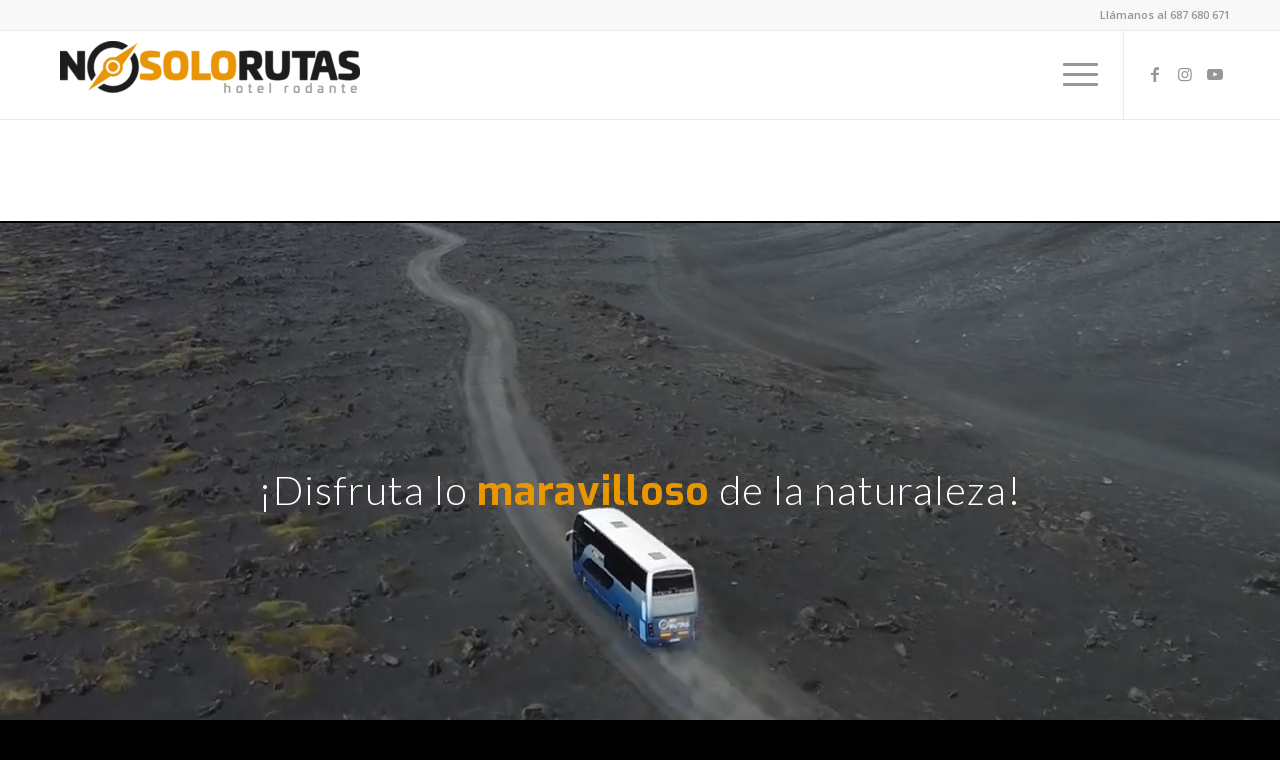

--- FILE ---
content_type: text/html; charset=UTF-8
request_url: https://www.nosolorutas.com/inicio/ofertas-viajes-a-islandia-san-sebastian/
body_size: 46338
content:
<!DOCTYPE html>
<html lang="es" class="html_stretched responsive av-preloader-disabled  html_header_top html_logo_left html_main_nav_header html_menu_right html_slim html_header_sticky html_header_shrinking_disabled html_header_topbar_active html_mobile_menu_tablet html_header_searchicon_disabled html_content_align_center html_header_unstick_top html_header_stretch_disabled html_av-submenu-hidden html_av-submenu-display-click html_av-overlay-side html_av-overlay-side-minimal html_av-submenu-clone html_entry_id_2600 av-cookies-no-cookie-consent av-no-preview av-default-lightbox html_text_menu_active av-mobile-menu-switch-default">
<head>
<meta charset="UTF-8" />


<!-- mobile setting -->
<meta name="viewport" content="width=device-width, initial-scale=1">

<!-- Scripts/CSS and wp_head hook -->
<meta name='robots' content='index, follow, max-image-preview:large, max-snippet:-1, max-video-preview:-1' />

	<!-- This site is optimized with the Yoast SEO plugin v23.9 - https://yoast.com/wordpress/plugins/seo/ -->
	<title>Viajes a Islandia San Sebastián,agencias viajes a Islandia San Sebastián, empresas Viajes a Islandia San Sebastián, Viajes a Islandia precio, precio Viajes a Islandia San Sebastián, mejores viajes a Islandia San Sebastián, Viajes a Islandia ofertas San Sebastián ,Especialistas en viajes a Islandia San Sebastián, viajes a Islandia lujo San Sebastián, Especialistas en viajes a Islandia San Sebastián, viajes baratos a Islandia San Sebastián, empresas Viajes a Islandia San Sebastián</title>
	<meta name="description" content="No solo rutas te ofrece las mejores Ofertas viajes a Islandia San Sebastián,agencias viajes a Islandia San Sebastián, empresas Viajes a Islandia San Sebastián, Viajes a Islandia precio, precio Viajes a Islandia San Sebastián, mejores viajes a Islandia San Sebastián, Viajes a Islandia ofertas San Sebastián ,Especialistas en viajes a Islandia San Sebastián, viajes a Islandia lujo San Sebastián, Especialistas en viajes a Islandia San Sebastián, viajes baratos a Islandia San Sebastián, empresas Viajes a Islandia San Sebastián" />
	<link rel="canonical" href="https://www.nosolorutas.com/inicio/ofertas-viajes-a-islandia-san-sebastian/" />
	<meta property="og:locale" content="es_ES" />
	<meta property="og:type" content="article" />
	<meta property="og:title" content="Viajes a Islandia San Sebastián,agencias viajes a Islandia San Sebastián, empresas Viajes a Islandia San Sebastián, Viajes a Islandia precio, precio Viajes a Islandia San Sebastián, mejores viajes a Islandia San Sebastián, Viajes a Islandia ofertas San Sebastián ,Especialistas en viajes a Islandia San Sebastián, viajes a Islandia lujo San Sebastián, Especialistas en viajes a Islandia San Sebastián, viajes baratos a Islandia San Sebastián, empresas Viajes a Islandia San Sebastián" />
	<meta property="og:description" content="No solo rutas te ofrece las mejores Ofertas viajes a Islandia San Sebastián,agencias viajes a Islandia San Sebastián, empresas Viajes a Islandia San Sebastián, Viajes a Islandia precio, precio Viajes a Islandia San Sebastián, mejores viajes a Islandia San Sebastián, Viajes a Islandia ofertas San Sebastián ,Especialistas en viajes a Islandia San Sebastián, viajes a Islandia lujo San Sebastián, Especialistas en viajes a Islandia San Sebastián, viajes baratos a Islandia San Sebastián, empresas Viajes a Islandia San Sebastián" />
	<meta property="og:url" content="https://www.nosolorutas.com/inicio/ofertas-viajes-a-islandia-san-sebastian/" />
	<meta property="og:site_name" content="NO SOLO RUTAS" />
	<meta property="article:publisher" content="https://www.facebook.com/nosolorutas" />
	<meta property="article:modified_time" content="2023-08-16T08:30:50+00:00" />
	<meta name="twitter:card" content="summary_large_image" />
	<script type="application/ld+json" class="yoast-schema-graph">{"@context":"https://schema.org","@graph":[{"@type":"WebPage","@id":"https://www.nosolorutas.com/inicio/ofertas-viajes-a-islandia-san-sebastian/","url":"https://www.nosolorutas.com/inicio/ofertas-viajes-a-islandia-san-sebastian/","name":"Viajes a Islandia San Sebastián,agencias viajes a Islandia San Sebastián, empresas Viajes a Islandia San Sebastián, Viajes a Islandia precio, precio Viajes a Islandia San Sebastián, mejores viajes a Islandia San Sebastián, Viajes a Islandia ofertas San Sebastián ,Especialistas en viajes a Islandia San Sebastián, viajes a Islandia lujo San Sebastián, Especialistas en viajes a Islandia San Sebastián, viajes baratos a Islandia San Sebastián, empresas Viajes a Islandia San Sebastián","isPartOf":{"@id":"https://www.nosolorutas.com/#website"},"datePublished":"2019-03-22T09:42:50+00:00","dateModified":"2023-08-16T08:30:50+00:00","description":"No solo rutas te ofrece las mejores Ofertas viajes a Islandia San Sebastián,agencias viajes a Islandia San Sebastián, empresas Viajes a Islandia San Sebastián, Viajes a Islandia precio, precio Viajes a Islandia San Sebastián, mejores viajes a Islandia San Sebastián, Viajes a Islandia ofertas San Sebastián ,Especialistas en viajes a Islandia San Sebastián, viajes a Islandia lujo San Sebastián, Especialistas en viajes a Islandia San Sebastián, viajes baratos a Islandia San Sebastián, empresas Viajes a Islandia San Sebastián","breadcrumb":{"@id":"https://www.nosolorutas.com/inicio/ofertas-viajes-a-islandia-san-sebastian/#breadcrumb"},"inLanguage":"es","potentialAction":[{"@type":"ReadAction","target":["https://www.nosolorutas.com/inicio/ofertas-viajes-a-islandia-san-sebastian/"]}]},{"@type":"BreadcrumbList","@id":"https://www.nosolorutas.com/inicio/ofertas-viajes-a-islandia-san-sebastian/#breadcrumb","itemListElement":[{"@type":"ListItem","position":1,"name":"Portada","item":"https://www.nosolorutas.com/inicio/"},{"@type":"ListItem","position":2,"name":"Inicio","item":"https://www.nosolorutas.com/inicio/"},{"@type":"ListItem","position":3,"name":"Ofertas viajes a Islandia San Sebastián"}]},{"@type":"WebSite","@id":"https://www.nosolorutas.com/#website","url":"https://www.nosolorutas.com/","name":"NO SOLO RUTAS","description":"Otra forma de conocer Islandia y Noruega","publisher":{"@id":"https://www.nosolorutas.com/#organization"},"potentialAction":[{"@type":"SearchAction","target":{"@type":"EntryPoint","urlTemplate":"https://www.nosolorutas.com/?s={search_term_string}"},"query-input":{"@type":"PropertyValueSpecification","valueRequired":true,"valueName":"search_term_string"}}],"inLanguage":"es"},{"@type":"Organization","@id":"https://www.nosolorutas.com/#organization","name":"No Solo Rutas","url":"https://www.nosolorutas.com/","logo":{"@type":"ImageObject","inLanguage":"es","@id":"https://www.nosolorutas.com/#/schema/logo/image/","url":"https://www.nosolorutas.com/wp-content/uploads/2018/12/logo-no-solo-rutas.png","contentUrl":"https://www.nosolorutas.com/wp-content/uploads/2018/12/logo-no-solo-rutas.png","width":300,"height":52,"caption":"No Solo Rutas"},"image":{"@id":"https://www.nosolorutas.com/#/schema/logo/image/"},"sameAs":["https://www.facebook.com/nosolorutas"]}]}</script>
	<!-- / Yoast SEO plugin. -->


<link rel="alternate" type="application/rss+xml" title="NO SOLO RUTAS &raquo; Feed" href="https://www.nosolorutas.com/feed/" />
<link rel="alternate" type="application/rss+xml" title="NO SOLO RUTAS &raquo; Feed de los comentarios" href="https://www.nosolorutas.com/comments/feed/" />
<link rel="alternate" type="application/rss+xml" title="NO SOLO RUTAS &raquo; Comentario Ofertas viajes a Islandia San Sebastián del feed" href="https://www.nosolorutas.com/inicio/ofertas-viajes-a-islandia-san-sebastian/feed/" />
		<!-- This site uses the Google Analytics by MonsterInsights plugin v9.2.2 - Using Analytics tracking - https://www.monsterinsights.com/ -->
							<script src="//www.googletagmanager.com/gtag/js?id=G-M8WFQDLHLS"  data-cfasync="false" data-wpfc-render="false" type="text/javascript" async></script>
			<script data-cfasync="false" data-wpfc-render="false" type="text/javascript">
				var mi_version = '9.2.2';
				var mi_track_user = true;
				var mi_no_track_reason = '';
								var MonsterInsightsDefaultLocations = {"page_location":"https:\/\/www.nosolorutas.com\/inicio\/ofertas-viajes-a-islandia-san-sebastian\/"};
				if ( typeof MonsterInsightsPrivacyGuardFilter === 'function' ) {
					var MonsterInsightsLocations = (typeof MonsterInsightsExcludeQuery === 'object') ? MonsterInsightsPrivacyGuardFilter( MonsterInsightsExcludeQuery ) : MonsterInsightsPrivacyGuardFilter( MonsterInsightsDefaultLocations );
				} else {
					var MonsterInsightsLocations = (typeof MonsterInsightsExcludeQuery === 'object') ? MonsterInsightsExcludeQuery : MonsterInsightsDefaultLocations;
				}

								var disableStrs = [
										'ga-disable-G-M8WFQDLHLS',
									];

				/* Function to detect opted out users */
				function __gtagTrackerIsOptedOut() {
					for (var index = 0; index < disableStrs.length; index++) {
						if (document.cookie.indexOf(disableStrs[index] + '=true') > -1) {
							return true;
						}
					}

					return false;
				}

				/* Disable tracking if the opt-out cookie exists. */
				if (__gtagTrackerIsOptedOut()) {
					for (var index = 0; index < disableStrs.length; index++) {
						window[disableStrs[index]] = true;
					}
				}

				/* Opt-out function */
				function __gtagTrackerOptout() {
					for (var index = 0; index < disableStrs.length; index++) {
						document.cookie = disableStrs[index] + '=true; expires=Thu, 31 Dec 2099 23:59:59 UTC; path=/';
						window[disableStrs[index]] = true;
					}
				}

				if ('undefined' === typeof gaOptout) {
					function gaOptout() {
						__gtagTrackerOptout();
					}
				}
								window.dataLayer = window.dataLayer || [];

				window.MonsterInsightsDualTracker = {
					helpers: {},
					trackers: {},
				};
				if (mi_track_user) {
					function __gtagDataLayer() {
						dataLayer.push(arguments);
					}

					function __gtagTracker(type, name, parameters) {
						if (!parameters) {
							parameters = {};
						}

						if (parameters.send_to) {
							__gtagDataLayer.apply(null, arguments);
							return;
						}

						if (type === 'event') {
														parameters.send_to = monsterinsights_frontend.v4_id;
							var hookName = name;
							if (typeof parameters['event_category'] !== 'undefined') {
								hookName = parameters['event_category'] + ':' + name;
							}

							if (typeof MonsterInsightsDualTracker.trackers[hookName] !== 'undefined') {
								MonsterInsightsDualTracker.trackers[hookName](parameters);
							} else {
								__gtagDataLayer('event', name, parameters);
							}
							
						} else {
							__gtagDataLayer.apply(null, arguments);
						}
					}

					__gtagTracker('js', new Date());
					__gtagTracker('set', {
						'developer_id.dZGIzZG': true,
											});
					if ( MonsterInsightsLocations.page_location ) {
						__gtagTracker('set', MonsterInsightsLocations);
					}
										__gtagTracker('config', 'G-M8WFQDLHLS', {"forceSSL":"true"} );
															window.gtag = __gtagTracker;										(function () {
						/* https://developers.google.com/analytics/devguides/collection/analyticsjs/ */
						/* ga and __gaTracker compatibility shim. */
						var noopfn = function () {
							return null;
						};
						var newtracker = function () {
							return new Tracker();
						};
						var Tracker = function () {
							return null;
						};
						var p = Tracker.prototype;
						p.get = noopfn;
						p.set = noopfn;
						p.send = function () {
							var args = Array.prototype.slice.call(arguments);
							args.unshift('send');
							__gaTracker.apply(null, args);
						};
						var __gaTracker = function () {
							var len = arguments.length;
							if (len === 0) {
								return;
							}
							var f = arguments[len - 1];
							if (typeof f !== 'object' || f === null || typeof f.hitCallback !== 'function') {
								if ('send' === arguments[0]) {
									var hitConverted, hitObject = false, action;
									if ('event' === arguments[1]) {
										if ('undefined' !== typeof arguments[3]) {
											hitObject = {
												'eventAction': arguments[3],
												'eventCategory': arguments[2],
												'eventLabel': arguments[4],
												'value': arguments[5] ? arguments[5] : 1,
											}
										}
									}
									if ('pageview' === arguments[1]) {
										if ('undefined' !== typeof arguments[2]) {
											hitObject = {
												'eventAction': 'page_view',
												'page_path': arguments[2],
											}
										}
									}
									if (typeof arguments[2] === 'object') {
										hitObject = arguments[2];
									}
									if (typeof arguments[5] === 'object') {
										Object.assign(hitObject, arguments[5]);
									}
									if ('undefined' !== typeof arguments[1].hitType) {
										hitObject = arguments[1];
										if ('pageview' === hitObject.hitType) {
											hitObject.eventAction = 'page_view';
										}
									}
									if (hitObject) {
										action = 'timing' === arguments[1].hitType ? 'timing_complete' : hitObject.eventAction;
										hitConverted = mapArgs(hitObject);
										__gtagTracker('event', action, hitConverted);
									}
								}
								return;
							}

							function mapArgs(args) {
								var arg, hit = {};
								var gaMap = {
									'eventCategory': 'event_category',
									'eventAction': 'event_action',
									'eventLabel': 'event_label',
									'eventValue': 'event_value',
									'nonInteraction': 'non_interaction',
									'timingCategory': 'event_category',
									'timingVar': 'name',
									'timingValue': 'value',
									'timingLabel': 'event_label',
									'page': 'page_path',
									'location': 'page_location',
									'title': 'page_title',
									'referrer' : 'page_referrer',
								};
								for (arg in args) {
																		if (!(!args.hasOwnProperty(arg) || !gaMap.hasOwnProperty(arg))) {
										hit[gaMap[arg]] = args[arg];
									} else {
										hit[arg] = args[arg];
									}
								}
								return hit;
							}

							try {
								f.hitCallback();
							} catch (ex) {
							}
						};
						__gaTracker.create = newtracker;
						__gaTracker.getByName = newtracker;
						__gaTracker.getAll = function () {
							return [];
						};
						__gaTracker.remove = noopfn;
						__gaTracker.loaded = true;
						window['__gaTracker'] = __gaTracker;
					})();
									} else {
										console.log("");
					(function () {
						function __gtagTracker() {
							return null;
						}

						window['__gtagTracker'] = __gtagTracker;
						window['gtag'] = __gtagTracker;
					})();
									}
			</script>
				<!-- / Google Analytics by MonsterInsights -->
		
<!-- google webfont font replacement -->

			<script type='text/javascript'>

				(function() {

					/*	check if webfonts are disabled by user setting via cookie - or user must opt in.	*/
					var html = document.getElementsByTagName('html')[0];
					var cookie_check = html.className.indexOf('av-cookies-needs-opt-in') >= 0 || html.className.indexOf('av-cookies-can-opt-out') >= 0;
					var allow_continue = true;
					var silent_accept_cookie = html.className.indexOf('av-cookies-user-silent-accept') >= 0;

					if( cookie_check && ! silent_accept_cookie )
					{
						if( ! document.cookie.match(/aviaCookieConsent/) || html.className.indexOf('av-cookies-session-refused') >= 0 )
						{
							allow_continue = false;
						}
						else
						{
							if( ! document.cookie.match(/aviaPrivacyRefuseCookiesHideBar/) )
							{
								allow_continue = false;
							}
							else if( ! document.cookie.match(/aviaPrivacyEssentialCookiesEnabled/) )
							{
								allow_continue = false;
							}
							else if( document.cookie.match(/aviaPrivacyGoogleWebfontsDisabled/) )
							{
								allow_continue = false;
							}
						}
					}

					if( allow_continue )
					{
						var f = document.createElement('link');

						f.type 	= 'text/css';
						f.rel 	= 'stylesheet';
						f.href 	= 'https://fonts.googleapis.com/css?family=Lato:300,400,700%7COpen+Sans:400,600%7CExo:900,700,400,100&display=auto';
						f.id 	= 'avia-google-webfont';

						document.getElementsByTagName('head')[0].appendChild(f);
					}
				})();

			</script>
			<script type="text/javascript">
/* <![CDATA[ */
window._wpemojiSettings = {"baseUrl":"https:\/\/s.w.org\/images\/core\/emoji\/15.0.3\/72x72\/","ext":".png","svgUrl":"https:\/\/s.w.org\/images\/core\/emoji\/15.0.3\/svg\/","svgExt":".svg","source":{"concatemoji":"https:\/\/www.nosolorutas.com\/wp-includes\/js\/wp-emoji-release.min.js?ver=6.5.7"}};
/*! This file is auto-generated */
!function(i,n){var o,s,e;function c(e){try{var t={supportTests:e,timestamp:(new Date).valueOf()};sessionStorage.setItem(o,JSON.stringify(t))}catch(e){}}function p(e,t,n){e.clearRect(0,0,e.canvas.width,e.canvas.height),e.fillText(t,0,0);var t=new Uint32Array(e.getImageData(0,0,e.canvas.width,e.canvas.height).data),r=(e.clearRect(0,0,e.canvas.width,e.canvas.height),e.fillText(n,0,0),new Uint32Array(e.getImageData(0,0,e.canvas.width,e.canvas.height).data));return t.every(function(e,t){return e===r[t]})}function u(e,t,n){switch(t){case"flag":return n(e,"\ud83c\udff3\ufe0f\u200d\u26a7\ufe0f","\ud83c\udff3\ufe0f\u200b\u26a7\ufe0f")?!1:!n(e,"\ud83c\uddfa\ud83c\uddf3","\ud83c\uddfa\u200b\ud83c\uddf3")&&!n(e,"\ud83c\udff4\udb40\udc67\udb40\udc62\udb40\udc65\udb40\udc6e\udb40\udc67\udb40\udc7f","\ud83c\udff4\u200b\udb40\udc67\u200b\udb40\udc62\u200b\udb40\udc65\u200b\udb40\udc6e\u200b\udb40\udc67\u200b\udb40\udc7f");case"emoji":return!n(e,"\ud83d\udc26\u200d\u2b1b","\ud83d\udc26\u200b\u2b1b")}return!1}function f(e,t,n){var r="undefined"!=typeof WorkerGlobalScope&&self instanceof WorkerGlobalScope?new OffscreenCanvas(300,150):i.createElement("canvas"),a=r.getContext("2d",{willReadFrequently:!0}),o=(a.textBaseline="top",a.font="600 32px Arial",{});return e.forEach(function(e){o[e]=t(a,e,n)}),o}function t(e){var t=i.createElement("script");t.src=e,t.defer=!0,i.head.appendChild(t)}"undefined"!=typeof Promise&&(o="wpEmojiSettingsSupports",s=["flag","emoji"],n.supports={everything:!0,everythingExceptFlag:!0},e=new Promise(function(e){i.addEventListener("DOMContentLoaded",e,{once:!0})}),new Promise(function(t){var n=function(){try{var e=JSON.parse(sessionStorage.getItem(o));if("object"==typeof e&&"number"==typeof e.timestamp&&(new Date).valueOf()<e.timestamp+604800&&"object"==typeof e.supportTests)return e.supportTests}catch(e){}return null}();if(!n){if("undefined"!=typeof Worker&&"undefined"!=typeof OffscreenCanvas&&"undefined"!=typeof URL&&URL.createObjectURL&&"undefined"!=typeof Blob)try{var e="postMessage("+f.toString()+"("+[JSON.stringify(s),u.toString(),p.toString()].join(",")+"));",r=new Blob([e],{type:"text/javascript"}),a=new Worker(URL.createObjectURL(r),{name:"wpTestEmojiSupports"});return void(a.onmessage=function(e){c(n=e.data),a.terminate(),t(n)})}catch(e){}c(n=f(s,u,p))}t(n)}).then(function(e){for(var t in e)n.supports[t]=e[t],n.supports.everything=n.supports.everything&&n.supports[t],"flag"!==t&&(n.supports.everythingExceptFlag=n.supports.everythingExceptFlag&&n.supports[t]);n.supports.everythingExceptFlag=n.supports.everythingExceptFlag&&!n.supports.flag,n.DOMReady=!1,n.readyCallback=function(){n.DOMReady=!0}}).then(function(){return e}).then(function(){var e;n.supports.everything||(n.readyCallback(),(e=n.source||{}).concatemoji?t(e.concatemoji):e.wpemoji&&e.twemoji&&(t(e.twemoji),t(e.wpemoji)))}))}((window,document),window._wpemojiSettings);
/* ]]> */
</script>
<style id='wp-emoji-styles-inline-css' type='text/css'>

	img.wp-smiley, img.emoji {
		display: inline !important;
		border: none !important;
		box-shadow: none !important;
		height: 1em !important;
		width: 1em !important;
		margin: 0 0.07em !important;
		vertical-align: -0.1em !important;
		background: none !important;
		padding: 0 !important;
	}
</style>
<link rel='stylesheet' id='wp-block-library-css' href='https://www.nosolorutas.com/wp-includes/css/dist/block-library/style.min.css?ver=6.5.7' type='text/css' media='all' />
<style id='global-styles-inline-css' type='text/css'>
body{--wp--preset--color--black: #000000;--wp--preset--color--cyan-bluish-gray: #abb8c3;--wp--preset--color--white: #ffffff;--wp--preset--color--pale-pink: #f78da7;--wp--preset--color--vivid-red: #cf2e2e;--wp--preset--color--luminous-vivid-orange: #ff6900;--wp--preset--color--luminous-vivid-amber: #fcb900;--wp--preset--color--light-green-cyan: #7bdcb5;--wp--preset--color--vivid-green-cyan: #00d084;--wp--preset--color--pale-cyan-blue: #8ed1fc;--wp--preset--color--vivid-cyan-blue: #0693e3;--wp--preset--color--vivid-purple: #9b51e0;--wp--preset--color--metallic-red: #b02b2c;--wp--preset--color--maximum-yellow-red: #edae44;--wp--preset--color--yellow-sun: #eeee22;--wp--preset--color--palm-leaf: #83a846;--wp--preset--color--aero: #7bb0e7;--wp--preset--color--old-lavender: #745f7e;--wp--preset--color--steel-teal: #5f8789;--wp--preset--color--raspberry-pink: #d65799;--wp--preset--color--medium-turquoise: #4ecac2;--wp--preset--gradient--vivid-cyan-blue-to-vivid-purple: linear-gradient(135deg,rgba(6,147,227,1) 0%,rgb(155,81,224) 100%);--wp--preset--gradient--light-green-cyan-to-vivid-green-cyan: linear-gradient(135deg,rgb(122,220,180) 0%,rgb(0,208,130) 100%);--wp--preset--gradient--luminous-vivid-amber-to-luminous-vivid-orange: linear-gradient(135deg,rgba(252,185,0,1) 0%,rgba(255,105,0,1) 100%);--wp--preset--gradient--luminous-vivid-orange-to-vivid-red: linear-gradient(135deg,rgba(255,105,0,1) 0%,rgb(207,46,46) 100%);--wp--preset--gradient--very-light-gray-to-cyan-bluish-gray: linear-gradient(135deg,rgb(238,238,238) 0%,rgb(169,184,195) 100%);--wp--preset--gradient--cool-to-warm-spectrum: linear-gradient(135deg,rgb(74,234,220) 0%,rgb(151,120,209) 20%,rgb(207,42,186) 40%,rgb(238,44,130) 60%,rgb(251,105,98) 80%,rgb(254,248,76) 100%);--wp--preset--gradient--blush-light-purple: linear-gradient(135deg,rgb(255,206,236) 0%,rgb(152,150,240) 100%);--wp--preset--gradient--blush-bordeaux: linear-gradient(135deg,rgb(254,205,165) 0%,rgb(254,45,45) 50%,rgb(107,0,62) 100%);--wp--preset--gradient--luminous-dusk: linear-gradient(135deg,rgb(255,203,112) 0%,rgb(199,81,192) 50%,rgb(65,88,208) 100%);--wp--preset--gradient--pale-ocean: linear-gradient(135deg,rgb(255,245,203) 0%,rgb(182,227,212) 50%,rgb(51,167,181) 100%);--wp--preset--gradient--electric-grass: linear-gradient(135deg,rgb(202,248,128) 0%,rgb(113,206,126) 100%);--wp--preset--gradient--midnight: linear-gradient(135deg,rgb(2,3,129) 0%,rgb(40,116,252) 100%);--wp--preset--font-size--small: 1rem;--wp--preset--font-size--medium: 1.125rem;--wp--preset--font-size--large: 1.75rem;--wp--preset--font-size--x-large: clamp(1.75rem, 3vw, 2.25rem);--wp--preset--spacing--20: 0.44rem;--wp--preset--spacing--30: 0.67rem;--wp--preset--spacing--40: 1rem;--wp--preset--spacing--50: 1.5rem;--wp--preset--spacing--60: 2.25rem;--wp--preset--spacing--70: 3.38rem;--wp--preset--spacing--80: 5.06rem;--wp--preset--shadow--natural: 6px 6px 9px rgba(0, 0, 0, 0.2);--wp--preset--shadow--deep: 12px 12px 50px rgba(0, 0, 0, 0.4);--wp--preset--shadow--sharp: 6px 6px 0px rgba(0, 0, 0, 0.2);--wp--preset--shadow--outlined: 6px 6px 0px -3px rgba(255, 255, 255, 1), 6px 6px rgba(0, 0, 0, 1);--wp--preset--shadow--crisp: 6px 6px 0px rgba(0, 0, 0, 1);}body { margin: 0;--wp--style--global--content-size: 800px;--wp--style--global--wide-size: 1130px; }.wp-site-blocks > .alignleft { float: left; margin-right: 2em; }.wp-site-blocks > .alignright { float: right; margin-left: 2em; }.wp-site-blocks > .aligncenter { justify-content: center; margin-left: auto; margin-right: auto; }:where(.is-layout-flex){gap: 0.5em;}:where(.is-layout-grid){gap: 0.5em;}body .is-layout-flow > .alignleft{float: left;margin-inline-start: 0;margin-inline-end: 2em;}body .is-layout-flow > .alignright{float: right;margin-inline-start: 2em;margin-inline-end: 0;}body .is-layout-flow > .aligncenter{margin-left: auto !important;margin-right: auto !important;}body .is-layout-constrained > .alignleft{float: left;margin-inline-start: 0;margin-inline-end: 2em;}body .is-layout-constrained > .alignright{float: right;margin-inline-start: 2em;margin-inline-end: 0;}body .is-layout-constrained > .aligncenter{margin-left: auto !important;margin-right: auto !important;}body .is-layout-constrained > :where(:not(.alignleft):not(.alignright):not(.alignfull)){max-width: var(--wp--style--global--content-size);margin-left: auto !important;margin-right: auto !important;}body .is-layout-constrained > .alignwide{max-width: var(--wp--style--global--wide-size);}body .is-layout-flex{display: flex;}body .is-layout-flex{flex-wrap: wrap;align-items: center;}body .is-layout-flex > *{margin: 0;}body .is-layout-grid{display: grid;}body .is-layout-grid > *{margin: 0;}body{padding-top: 0px;padding-right: 0px;padding-bottom: 0px;padding-left: 0px;}a:where(:not(.wp-element-button)){text-decoration: underline;}.wp-element-button, .wp-block-button__link{background-color: #32373c;border-width: 0;color: #fff;font-family: inherit;font-size: inherit;line-height: inherit;padding: calc(0.667em + 2px) calc(1.333em + 2px);text-decoration: none;}.has-black-color{color: var(--wp--preset--color--black) !important;}.has-cyan-bluish-gray-color{color: var(--wp--preset--color--cyan-bluish-gray) !important;}.has-white-color{color: var(--wp--preset--color--white) !important;}.has-pale-pink-color{color: var(--wp--preset--color--pale-pink) !important;}.has-vivid-red-color{color: var(--wp--preset--color--vivid-red) !important;}.has-luminous-vivid-orange-color{color: var(--wp--preset--color--luminous-vivid-orange) !important;}.has-luminous-vivid-amber-color{color: var(--wp--preset--color--luminous-vivid-amber) !important;}.has-light-green-cyan-color{color: var(--wp--preset--color--light-green-cyan) !important;}.has-vivid-green-cyan-color{color: var(--wp--preset--color--vivid-green-cyan) !important;}.has-pale-cyan-blue-color{color: var(--wp--preset--color--pale-cyan-blue) !important;}.has-vivid-cyan-blue-color{color: var(--wp--preset--color--vivid-cyan-blue) !important;}.has-vivid-purple-color{color: var(--wp--preset--color--vivid-purple) !important;}.has-metallic-red-color{color: var(--wp--preset--color--metallic-red) !important;}.has-maximum-yellow-red-color{color: var(--wp--preset--color--maximum-yellow-red) !important;}.has-yellow-sun-color{color: var(--wp--preset--color--yellow-sun) !important;}.has-palm-leaf-color{color: var(--wp--preset--color--palm-leaf) !important;}.has-aero-color{color: var(--wp--preset--color--aero) !important;}.has-old-lavender-color{color: var(--wp--preset--color--old-lavender) !important;}.has-steel-teal-color{color: var(--wp--preset--color--steel-teal) !important;}.has-raspberry-pink-color{color: var(--wp--preset--color--raspberry-pink) !important;}.has-medium-turquoise-color{color: var(--wp--preset--color--medium-turquoise) !important;}.has-black-background-color{background-color: var(--wp--preset--color--black) !important;}.has-cyan-bluish-gray-background-color{background-color: var(--wp--preset--color--cyan-bluish-gray) !important;}.has-white-background-color{background-color: var(--wp--preset--color--white) !important;}.has-pale-pink-background-color{background-color: var(--wp--preset--color--pale-pink) !important;}.has-vivid-red-background-color{background-color: var(--wp--preset--color--vivid-red) !important;}.has-luminous-vivid-orange-background-color{background-color: var(--wp--preset--color--luminous-vivid-orange) !important;}.has-luminous-vivid-amber-background-color{background-color: var(--wp--preset--color--luminous-vivid-amber) !important;}.has-light-green-cyan-background-color{background-color: var(--wp--preset--color--light-green-cyan) !important;}.has-vivid-green-cyan-background-color{background-color: var(--wp--preset--color--vivid-green-cyan) !important;}.has-pale-cyan-blue-background-color{background-color: var(--wp--preset--color--pale-cyan-blue) !important;}.has-vivid-cyan-blue-background-color{background-color: var(--wp--preset--color--vivid-cyan-blue) !important;}.has-vivid-purple-background-color{background-color: var(--wp--preset--color--vivid-purple) !important;}.has-metallic-red-background-color{background-color: var(--wp--preset--color--metallic-red) !important;}.has-maximum-yellow-red-background-color{background-color: var(--wp--preset--color--maximum-yellow-red) !important;}.has-yellow-sun-background-color{background-color: var(--wp--preset--color--yellow-sun) !important;}.has-palm-leaf-background-color{background-color: var(--wp--preset--color--palm-leaf) !important;}.has-aero-background-color{background-color: var(--wp--preset--color--aero) !important;}.has-old-lavender-background-color{background-color: var(--wp--preset--color--old-lavender) !important;}.has-steel-teal-background-color{background-color: var(--wp--preset--color--steel-teal) !important;}.has-raspberry-pink-background-color{background-color: var(--wp--preset--color--raspberry-pink) !important;}.has-medium-turquoise-background-color{background-color: var(--wp--preset--color--medium-turquoise) !important;}.has-black-border-color{border-color: var(--wp--preset--color--black) !important;}.has-cyan-bluish-gray-border-color{border-color: var(--wp--preset--color--cyan-bluish-gray) !important;}.has-white-border-color{border-color: var(--wp--preset--color--white) !important;}.has-pale-pink-border-color{border-color: var(--wp--preset--color--pale-pink) !important;}.has-vivid-red-border-color{border-color: var(--wp--preset--color--vivid-red) !important;}.has-luminous-vivid-orange-border-color{border-color: var(--wp--preset--color--luminous-vivid-orange) !important;}.has-luminous-vivid-amber-border-color{border-color: var(--wp--preset--color--luminous-vivid-amber) !important;}.has-light-green-cyan-border-color{border-color: var(--wp--preset--color--light-green-cyan) !important;}.has-vivid-green-cyan-border-color{border-color: var(--wp--preset--color--vivid-green-cyan) !important;}.has-pale-cyan-blue-border-color{border-color: var(--wp--preset--color--pale-cyan-blue) !important;}.has-vivid-cyan-blue-border-color{border-color: var(--wp--preset--color--vivid-cyan-blue) !important;}.has-vivid-purple-border-color{border-color: var(--wp--preset--color--vivid-purple) !important;}.has-metallic-red-border-color{border-color: var(--wp--preset--color--metallic-red) !important;}.has-maximum-yellow-red-border-color{border-color: var(--wp--preset--color--maximum-yellow-red) !important;}.has-yellow-sun-border-color{border-color: var(--wp--preset--color--yellow-sun) !important;}.has-palm-leaf-border-color{border-color: var(--wp--preset--color--palm-leaf) !important;}.has-aero-border-color{border-color: var(--wp--preset--color--aero) !important;}.has-old-lavender-border-color{border-color: var(--wp--preset--color--old-lavender) !important;}.has-steel-teal-border-color{border-color: var(--wp--preset--color--steel-teal) !important;}.has-raspberry-pink-border-color{border-color: var(--wp--preset--color--raspberry-pink) !important;}.has-medium-turquoise-border-color{border-color: var(--wp--preset--color--medium-turquoise) !important;}.has-vivid-cyan-blue-to-vivid-purple-gradient-background{background: var(--wp--preset--gradient--vivid-cyan-blue-to-vivid-purple) !important;}.has-light-green-cyan-to-vivid-green-cyan-gradient-background{background: var(--wp--preset--gradient--light-green-cyan-to-vivid-green-cyan) !important;}.has-luminous-vivid-amber-to-luminous-vivid-orange-gradient-background{background: var(--wp--preset--gradient--luminous-vivid-amber-to-luminous-vivid-orange) !important;}.has-luminous-vivid-orange-to-vivid-red-gradient-background{background: var(--wp--preset--gradient--luminous-vivid-orange-to-vivid-red) !important;}.has-very-light-gray-to-cyan-bluish-gray-gradient-background{background: var(--wp--preset--gradient--very-light-gray-to-cyan-bluish-gray) !important;}.has-cool-to-warm-spectrum-gradient-background{background: var(--wp--preset--gradient--cool-to-warm-spectrum) !important;}.has-blush-light-purple-gradient-background{background: var(--wp--preset--gradient--blush-light-purple) !important;}.has-blush-bordeaux-gradient-background{background: var(--wp--preset--gradient--blush-bordeaux) !important;}.has-luminous-dusk-gradient-background{background: var(--wp--preset--gradient--luminous-dusk) !important;}.has-pale-ocean-gradient-background{background: var(--wp--preset--gradient--pale-ocean) !important;}.has-electric-grass-gradient-background{background: var(--wp--preset--gradient--electric-grass) !important;}.has-midnight-gradient-background{background: var(--wp--preset--gradient--midnight) !important;}.has-small-font-size{font-size: var(--wp--preset--font-size--small) !important;}.has-medium-font-size{font-size: var(--wp--preset--font-size--medium) !important;}.has-large-font-size{font-size: var(--wp--preset--font-size--large) !important;}.has-x-large-font-size{font-size: var(--wp--preset--font-size--x-large) !important;}
.wp-block-navigation a:where(:not(.wp-element-button)){color: inherit;}
:where(.wp-block-post-template.is-layout-flex){gap: 1.25em;}:where(.wp-block-post-template.is-layout-grid){gap: 1.25em;}
:where(.wp-block-columns.is-layout-flex){gap: 2em;}:where(.wp-block-columns.is-layout-grid){gap: 2em;}
.wp-block-pullquote{font-size: 1.5em;line-height: 1.6;}
</style>
<link rel='stylesheet' id='avia-merged-styles-css' href='https://www.nosolorutas.com/wp-content/uploads/dynamic_avia/avia-merged-styles-fc36b5ecd1f55162876a341e1cba8bfb---68dc417e3993a.css' type='text/css' media='all' />
<script type="text/javascript" src="https://www.nosolorutas.com/wp-includes/js/jquery/jquery.min.js?ver=3.7.1" id="jquery-core-js"></script>
<script type="text/javascript" src="https://www.nosolorutas.com/wp-includes/js/jquery/jquery-migrate.min.js?ver=3.4.1" id="jquery-migrate-js"></script>
<script type="text/javascript" src="https://www.nosolorutas.com/wp-content/plugins/dropdown-menu-widget/scripts/include.js?ver=6.5.7" id="dropdown-ie-support-js"></script>
<script type="text/javascript" src="https://www.nosolorutas.com/wp-content/plugins/google-analytics-for-wordpress/assets/js/frontend-gtag.min.js?ver=9.2.2" id="monsterinsights-frontend-script-js" async="async" data-wp-strategy="async"></script>
<script data-cfasync="false" data-wpfc-render="false" type="text/javascript" id='monsterinsights-frontend-script-js-extra'>/* <![CDATA[ */
var monsterinsights_frontend = {"js_events_tracking":"true","download_extensions":"doc,pdf,ppt,zip,xls,docx,pptx,xlsx","inbound_paths":"[]","home_url":"https:\/\/www.nosolorutas.com","hash_tracking":"false","v4_id":"G-M8WFQDLHLS"};/* ]]> */
</script>
<script type="text/javascript" src="https://www.nosolorutas.com/wp-content/uploads/dynamic_avia/avia-head-scripts-b08126a0639d4748b54f89473acd46af---68dc417e510c6.js" id="avia-head-scripts-js"></script>
<link rel="https://api.w.org/" href="https://www.nosolorutas.com/wp-json/" /><link rel="alternate" type="application/json" href="https://www.nosolorutas.com/wp-json/wp/v2/pages/2600" /><link rel="EditURI" type="application/rsd+xml" title="RSD" href="https://www.nosolorutas.com/xmlrpc.php?rsd" />
<link rel='shortlink' href='https://www.nosolorutas.com/?p=2600' />
<link rel="alternate" type="application/json+oembed" href="https://www.nosolorutas.com/wp-json/oembed/1.0/embed?url=https%3A%2F%2Fwww.nosolorutas.com%2Finicio%2Fofertas-viajes-a-islandia-san-sebastian%2F" />
<link rel="alternate" type="text/xml+oembed" href="https://www.nosolorutas.com/wp-json/oembed/1.0/embed?url=https%3A%2F%2Fwww.nosolorutas.com%2Finicio%2Fofertas-viajes-a-islandia-san-sebastian%2F&#038;format=xml" />
<style type="text/css" id="simple-css-output">#top .av-caption-style-overlay .av-masonry-item-with-image .av-inner-masonry-content *, #top .av-caption-style-overlay .av-masonry-item-with-image ins:before, #top #wrap_all .av-caption-style-overlay .av-masonry-item-with-image del { color: #fff; font-size: xx-large; font-family: Exo; line-height: 35px; font-weight: bolder;}/*bajar imagen logo*/.logo img { padding: 10px; padding-top: 10px; }.av-magazine .av-magazine-content-wrap .av-magazine-title { font-size: 18px; line-height: 1.3em; color: #e99700;}@media only screen and (max-width: 1300px) { nav.main_menu { display: block !important; } #avia-menu .menu-item { display: none; } .av-burger-menu-main.menu-item-avia-special { display: block; }}/*eliminar comentarios de SEO*/.comment-entry.post-entry { display: none;}/*pie de foto*/.mfp-title { display: none;}</style><link rel="profile" href="https://gmpg.org/xfn/11" />
<link rel="alternate" type="application/rss+xml" title="NO SOLO RUTAS RSS2 Feed" href="https://www.nosolorutas.com/feed/" />
<link rel="pingback" href="https://www.nosolorutas.com/xmlrpc.php" />
<!--[if lt IE 9]><script src="https://www.nosolorutas.com/wp-content/themes/enfold/js/html5shiv.js"></script><![endif]-->
<link rel="icon" href="https://www.nosolorutas.com/wp-content/uploads/2018/12/logo-no-solo-rutas-favicon.png" type="image/png">


<!-- Dropdown Menu Widget Styles by shailan (https://metinsaylan.com) v1.9.7 on wp6.5.7 -->
<link rel="stylesheet" href="https://www.nosolorutas.com/wp-content/plugins/dropdown-menu-widget/css/shailan-dropdown.min.css" type="text/css" />
<style type="text/css" media="all">
	ul.dropdown { white-space: nowrap; }
ul.dropdown li.parent>a{
	padding-right:25px;
}
ul.dropdown li.parent>a:after{
	content:""; position:absolute; top: 45%; right:6px;width:0;height:0;
	border-top:4px solid rgba(0,0,0,0.5);border-right:4px solid transparent;border-left:4px solid transparent }
ul.dropdown li.parent:hover>a:after{
	content:"";position:absolute; top: 45%; right:6px; width:0; height:0;
	border-top:4px solid rgba(0,0,0,0.5);border-right:4px solid transparent;border-left:4px solid transparent }
ul.dropdown li li.parent>a:after{
	content:"";position:absolute;top: 40%; right:5px;width:0;height:0;
	border-left:4px solid rgba(0,0,0,0.5);border-top:4px solid transparent;border-bottom:4px solid transparent }
ul.dropdown li li.parent:hover>a:after{
	content:"";position:absolute;top: 40%; right:5px;width:0;height:0;
	border-left:4px solid rgba(0,0,0,0.5);border-top:4px solid transparent;border-bottom:4px solid transparent }


</style>
<!-- /Dropdown Menu Widget Styles -->

 
<!-- To speed up the rendering and to display the site as fast as possible to the user we include some styles and scripts for above the fold content inline -->
<script type="text/javascript">'use strict';var avia_is_mobile=!1;if(/Android|webOS|iPhone|iPad|iPod|BlackBerry|IEMobile|Opera Mini/i.test(navigator.userAgent)&&'ontouchstart' in document.documentElement){avia_is_mobile=!0;document.documentElement.className+=' avia_mobile '}
else{document.documentElement.className+=' avia_desktop '};document.documentElement.className+=' js_active ';(function(){var e=['-webkit-','-moz-','-ms-',''],n='',o=!1,a=!1;for(var t in e){if(e[t]+'transform' in document.documentElement.style){o=!0;n=e[t]+'transform'};if(e[t]+'perspective' in document.documentElement.style){a=!0}};if(o){document.documentElement.className+=' avia_transform '};if(a){document.documentElement.className+=' avia_transform3d '};if(typeof document.getElementsByClassName=='function'&&typeof document.documentElement.getBoundingClientRect=='function'&&avia_is_mobile==!1){if(n&&window.innerHeight>0){setTimeout(function(){var e=0,o={},a=0,t=document.getElementsByClassName('av-parallax'),i=window.pageYOffset||document.documentElement.scrollTop;for(e=0;e<t.length;e++){t[e].style.top='0px';o=t[e].getBoundingClientRect();a=Math.ceil((window.innerHeight+i-o.top)*0.3);t[e].style[n]='translate(0px, '+a+'px)';t[e].style.top='auto';t[e].className+=' enabled-parallax '}},50)}}})();</script><link rel="icon" href="https://www.nosolorutas.com/wp-content/uploads/2018/12/cropped-icon-32x32.png" sizes="32x32" />
<link rel="icon" href="https://www.nosolorutas.com/wp-content/uploads/2018/12/cropped-icon-192x192.png" sizes="192x192" />
<link rel="apple-touch-icon" href="https://www.nosolorutas.com/wp-content/uploads/2018/12/cropped-icon-180x180.png" />
<meta name="msapplication-TileImage" content="https://www.nosolorutas.com/wp-content/uploads/2018/12/cropped-icon-270x270.png" />
<style type="text/css">
		@font-face {font-family: 'entypo-fontello'; font-weight: normal; font-style: normal; font-display: auto;
		src: url('https://www.nosolorutas.com/wp-content/themes/enfold/config-templatebuilder/avia-template-builder/assets/fonts/entypo-fontello.woff2') format('woff2'),
		url('https://www.nosolorutas.com/wp-content/themes/enfold/config-templatebuilder/avia-template-builder/assets/fonts/entypo-fontello.woff') format('woff'),
		url('https://www.nosolorutas.com/wp-content/themes/enfold/config-templatebuilder/avia-template-builder/assets/fonts/entypo-fontello.ttf') format('truetype'),
		url('https://www.nosolorutas.com/wp-content/themes/enfold/config-templatebuilder/avia-template-builder/assets/fonts/entypo-fontello.svg#entypo-fontello') format('svg'),
		url('https://www.nosolorutas.com/wp-content/themes/enfold/config-templatebuilder/avia-template-builder/assets/fonts/entypo-fontello.eot'),
		url('https://www.nosolorutas.com/wp-content/themes/enfold/config-templatebuilder/avia-template-builder/assets/fonts/entypo-fontello.eot?#iefix') format('embedded-opentype');
		} #top .avia-font-entypo-fontello, body .avia-font-entypo-fontello, html body [data-av_iconfont='entypo-fontello']:before{ font-family: 'entypo-fontello'; }
		</style>

<!--
Debugging Info for Theme support: 

Theme: Enfold
Version: 5.7.1
Installed: enfold
AviaFramework Version: 5.6
AviaBuilder Version: 5.3
aviaElementManager Version: 1.0.1
- - - - - - - - - - -
ChildTheme: Enfold Child
ChildTheme Version: 1.0
ChildTheme Installed: enfold

- - - - - - - - - - -
ML:192-PU:116-PLA:17
WP:6.5.7
Compress: CSS:all theme files - JS:all theme files
Updates: disabled
PLAu:15
-->
</head>

<body data-rsssl=1 id="top" class="page-template-default page page-id-2600 page-child parent-pageid-627 stretched rtl_columns av-curtain-numeric lato open_sans  avia-responsive-images-support" itemscope="itemscope" itemtype="https://schema.org/WebPage" >

	
	<div id='wrap_all'>

	
<header id='header' class='all_colors header_color light_bg_color  av_header_top av_logo_left av_main_nav_header av_menu_right av_slim av_header_sticky av_header_shrinking_disabled av_header_stretch_disabled av_mobile_menu_tablet av_header_searchicon_disabled av_header_unstick_top av_bottom_nav_disabled  av_header_border_disabled' data-av_shrink_factor='50' role="banner" itemscope="itemscope" itemtype="https://schema.org/WPHeader" >

		<div id='header_meta' class='container_wrap container_wrap_meta  av_icon_active_main av_phone_active_right av_extra_header_active av_entry_id_2600'>

			      <div class='container'>
			      <div class='phone-info '><div>Llámanos al 687 680 671</div></div>			      </div>
		</div>

		<div  id='header_main' class='container_wrap container_wrap_logo'>

        <div class='container av-logo-container'><div class='inner-container'><span class='logo avia-standard-logo'><a href='https://www.nosolorutas.com/' class='' aria-label='NO SOLO RUTAS' ><img src="https://www.nosolorutas.com/wp-content/uploads/2021/12/logo-no-solo-rutas-300x52.png" height="100" width="300" alt='NO SOLO RUTAS' title='' /></a></span><nav class='main_menu' data-selectname='Selecciona una página'  role="navigation" itemscope="itemscope" itemtype="https://schema.org/SiteNavigationElement" ><div class="avia-menu av-main-nav-wrap av_menu_icon_beside"><ul role="menu" class="menu av-main-nav" id="avia-menu"><li role="menuitem" id="menu-item-629" class="menu-item menu-item-type-post_type menu-item-object-page menu-item-home current-page-ancestor menu-item-top-level menu-item-top-level-1"><a href="https://www.nosolorutas.com/" itemprop="url" tabindex="0"><span class="avia-bullet"></span><span class="avia-menu-text">Inicio</span><span class="avia-menu-fx"><span class="avia-arrow-wrap"><span class="avia-arrow"></span></span></span></a></li>
<li role="menuitem" id="menu-item-825" class="menu-item menu-item-type-post_type menu-item-object-page menu-item-top-level menu-item-top-level-2"><a href="https://www.nosolorutas.com/quienes-somos/" itemprop="url" tabindex="0"><span class="avia-bullet"></span><span class="avia-menu-text">Quiénes somos</span><span class="avia-menu-fx"><span class="avia-arrow-wrap"><span class="avia-arrow"></span></span></span></a></li>
<li role="menuitem" id="menu-item-824" class="menu-item menu-item-type-post_type menu-item-object-page menu-item-has-children menu-item-top-level menu-item-top-level-3"><a href="https://www.nosolorutas.com/nuestro-hotel-rodante/" itemprop="url" tabindex="0"><span class="avia-bullet"></span><span class="avia-menu-text">El Hotel Rodante</span><span class="avia-menu-fx"><span class="avia-arrow-wrap"><span class="avia-arrow"></span></span></span></a>


<ul class="sub-menu">
	<li role="menuitem" id="menu-item-5671" class="menu-item menu-item-type-post_type menu-item-object-page"><a href="https://www.nosolorutas.com/equipamiento-de-nuestro-hotel-rodante-listo-para-viajar-por-islandia-noruega/" itemprop="url" tabindex="0"><span class="avia-bullet"></span><span class="avia-menu-text">Equipamiento</span></a></li>
	<li role="menuitem" id="menu-item-5592" class="menu-item menu-item-type-post_type menu-item-object-page"><a href="https://www.nosolorutas.com/nuestro-hotel-rodante/como-viajamos-por-islandia-noruega/" itemprop="url" tabindex="0"><span class="avia-bullet"></span><span class="avia-menu-text">¿Cómo viajamos?</span></a></li>
	<li role="menuitem" id="menu-item-5645" class="menu-item menu-item-type-post_type menu-item-object-page"><a href="https://www.nosolorutas.com/comidas-en-el-hotel-rodante-cuando-estamos-de-viaje-en-islandia-y-noruega/" itemprop="url" tabindex="0"><span class="avia-bullet"></span><span class="avia-menu-text">Comidas</span></a></li>
</ul>
</li>
<li role="menuitem" id="menu-item-729" class="menu-item menu-item-type-post_type menu-item-object-page menu-item-has-children menu-item-top-level menu-item-top-level-4"><a href="https://www.nosolorutas.com/rutas-por-islandia-en-autobus/" itemprop="url" tabindex="0"><span class="avia-bullet"></span><span class="avia-menu-text">Destinos</span><span class="avia-menu-fx"><span class="avia-arrow-wrap"><span class="avia-arrow"></span></span></span></a>


<ul class="sub-menu">
	<li role="menuitem" id="menu-item-6338" class="menu-item menu-item-type-post_type menu-item-object-page menu-item-has-children"><a href="https://www.nosolorutas.com/costa-sur-de-islandia/" itemprop="url" tabindex="0"><span class="avia-bullet"></span><span class="avia-menu-text">Costa Sur de Islandia</span></a>
	<ul class="sub-menu">
		<li role="menuitem" id="menu-item-6342" class="menu-item menu-item-type-post_type menu-item-object-page"><a href="https://www.nosolorutas.com/costa-sur-de-islandia/recorrido-costa-sur-de-islandia/" itemprop="url" tabindex="0"><span class="avia-bullet"></span><span class="avia-menu-text">Recorrido</span></a></li>
		<li role="menuitem" id="menu-item-6341" class="menu-item menu-item-type-post_type menu-item-object-page"><a href="https://www.nosolorutas.com/costa-sur-de-islandia/fechas-costa-sur-islandia/" itemprop="url" tabindex="0"><span class="avia-bullet"></span><span class="avia-menu-text">Fechas</span></a></li>
		<li role="menuitem" id="menu-item-6340" class="menu-item menu-item-type-post_type menu-item-object-page"><a href="https://www.nosolorutas.com/costa-sur-de-islandia/incluido-costa-sur-islandia/" itemprop="url" tabindex="0"><span class="avia-bullet"></span><span class="avia-menu-text">Incluido</span></a></li>
		<li role="menuitem" id="menu-item-6339" class="menu-item menu-item-type-post_type menu-item-object-page"><a href="https://www.nosolorutas.com/costa-sur-de-islandia/no-incluido-costa-sur-islandia/" itemprop="url" tabindex="0"><span class="avia-bullet"></span><span class="avia-menu-text">No incluido</span></a></li>
	</ul>
</li>
	<li role="menuitem" id="menu-item-8426" class="menu-item menu-item-type-post_type menu-item-object-page"><a href="https://www.nosolorutas.com/vuelta-a-islandia/" itemprop="url" tabindex="0"><span class="avia-bullet"></span><span class="avia-menu-text">Vuelta a Islandia</span></a></li>
	<li role="menuitem" id="menu-item-6331" class="menu-item menu-item-type-post_type menu-item-object-page menu-item-has-children"><a href="https://www.nosolorutas.com/noruega-fiordos-del-sur/" itemprop="url" tabindex="0"><span class="avia-bullet"></span><span class="avia-menu-text">Noruega fiordos del sur</span></a>
	<ul class="sub-menu">
		<li role="menuitem" id="menu-item-6335" class="menu-item menu-item-type-post_type menu-item-object-page"><a href="https://www.nosolorutas.com/noruega-fiordos-del-sur/recorrido-noruega/" itemprop="url" tabindex="0"><span class="avia-bullet"></span><span class="avia-menu-text">Recorrido</span></a></li>
		<li role="menuitem" id="menu-item-6332" class="menu-item menu-item-type-post_type menu-item-object-page"><a href="https://www.nosolorutas.com/noruega-fiordos-del-sur/fechas-noruega/" itemprop="url" tabindex="0"><span class="avia-bullet"></span><span class="avia-menu-text">Fechas</span></a></li>
		<li role="menuitem" id="menu-item-6334" class="menu-item menu-item-type-post_type menu-item-object-page"><a href="https://www.nosolorutas.com/noruega-fiordos-del-sur/incluido-noruega/" itemprop="url" tabindex="0"><span class="avia-bullet"></span><span class="avia-menu-text">Incluido</span></a></li>
		<li role="menuitem" id="menu-item-6333" class="menu-item menu-item-type-post_type menu-item-object-page"><a href="https://www.nosolorutas.com/noruega-fiordos-del-sur/no-incluido-noruega/" itemprop="url" tabindex="0"><span class="avia-bullet"></span><span class="avia-menu-text">No incluido</span></a></li>
	</ul>
</li>
	<li role="menuitem" id="menu-item-9314" class="menu-item menu-item-type-post_type menu-item-object-page menu-item-has-children"><a href="https://www.nosolorutas.com/ruta-por-suiza-en-autobus/" itemprop="url" tabindex="0"><span class="avia-bullet"></span><span class="avia-menu-text">Suiza</span></a>
	<ul class="sub-menu">
		<li role="menuitem" id="menu-item-9318" class="menu-item menu-item-type-post_type menu-item-object-page"><a href="https://www.nosolorutas.com/ruta-por-suiza-en-autobus/recorrido-suiza/" itemprop="url" tabindex="0"><span class="avia-bullet"></span><span class="avia-menu-text">Recorrido</span></a></li>
		<li role="menuitem" id="menu-item-9317" class="menu-item menu-item-type-post_type menu-item-object-page"><a href="https://www.nosolorutas.com/ruta-por-suiza-en-autobus/fechas-suiza/" itemprop="url" tabindex="0"><span class="avia-bullet"></span><span class="avia-menu-text">Fechas</span></a></li>
		<li role="menuitem" id="menu-item-9316" class="menu-item menu-item-type-post_type menu-item-object-page"><a href="https://www.nosolorutas.com/ruta-por-suiza-en-autobus/incluido-suiza/" itemprop="url" tabindex="0"><span class="avia-bullet"></span><span class="avia-menu-text">Incluido</span></a></li>
		<li role="menuitem" id="menu-item-9315" class="menu-item menu-item-type-post_type menu-item-object-page"><a href="https://www.nosolorutas.com/ruta-por-suiza-en-autobus/no-incluido-suiza/" itemprop="url" tabindex="0"><span class="avia-bullet"></span><span class="avia-menu-text">No incluido</span></a></li>
	</ul>
</li>
	<li role="menuitem" id="menu-item-6358" class="menu-item menu-item-type-post_type menu-item-object-page menu-item-has-children"><a href="https://www.nosolorutas.com/rutas-por-escocia-en-autobus-hotel-rodante/" itemprop="url" tabindex="0"><span class="avia-bullet"></span><span class="avia-menu-text">Escocia</span></a>
	<ul class="sub-menu">
		<li role="menuitem" id="menu-item-6355" class="menu-item menu-item-type-post_type menu-item-object-page"><a href="https://www.nosolorutas.com/rutas-por-escocia-en-autobus-hotel-rodante/recorrido-escocia-highlands/" itemprop="url" tabindex="0"><span class="avia-bullet"></span><span class="avia-menu-text">Recorrido</span></a></li>
		<li role="menuitem" id="menu-item-6359" class="menu-item menu-item-type-post_type menu-item-object-page"><a href="https://www.nosolorutas.com/rutas-por-escocia-en-autobus-hotel-rodante/fechas-disponibles-escocia/" itemprop="url" tabindex="0"><span class="avia-bullet"></span><span class="avia-menu-text">Fechas disponibles</span></a></li>
		<li role="menuitem" id="menu-item-6357" class="menu-item menu-item-type-post_type menu-item-object-page"><a href="https://www.nosolorutas.com/rutas-por-escocia-en-autobus-hotel-rodante/incluido-en-escocia/" itemprop="url" tabindex="0"><span class="avia-bullet"></span><span class="avia-menu-text">Incluido</span></a></li>
		<li role="menuitem" id="menu-item-6356" class="menu-item menu-item-type-post_type menu-item-object-page"><a href="https://www.nosolorutas.com/rutas-por-escocia-en-autobus-hotel-rodante/escocia-no-incluido/" itemprop="url" tabindex="0"><span class="avia-bullet"></span><span class="avia-menu-text">No incluido</span></a></li>
	</ul>
</li>
	<li role="menuitem" id="menu-item-8842" class="menu-item menu-item-type-post_type menu-item-object-page"><a href="https://www.nosolorutas.com/viajes-en-autobus-hotel-rodante-islas-feroe/" itemprop="url" tabindex="0"><span class="avia-bullet"></span><span class="avia-menu-text">Islas Feroe</span></a></li>
</ul>
</li>
<li role="menuitem" id="menu-item-611" class="menu-item menu-item-type-post_type menu-item-object-page menu-item-top-level menu-item-top-level-5"><a href="https://www.nosolorutas.com/contacto/" itemprop="url" tabindex="0"><span class="avia-bullet"></span><span class="avia-menu-text">Contacto</span><span class="avia-menu-fx"><span class="avia-arrow-wrap"><span class="avia-arrow"></span></span></span></a></li>
<li class="av-burger-menu-main menu-item-avia-special " role="menuitem">
	        			<a href="#" aria-label="Menú" aria-hidden="false">
							<span class="av-hamburger av-hamburger--spin av-js-hamburger">
								<span class="av-hamburger-box">
						          <span class="av-hamburger-inner"></span>
						          <strong>Menú</strong>
								</span>
							</span>
							<span class="avia_hidden_link_text">Menú</span>
						</a>
	        		   </li></ul></div><ul class='noLightbox social_bookmarks icon_count_3'><li class='social_bookmarks_facebook av-social-link-facebook social_icon_1'><a target="_blank" aria-label="Link to Facebook" href='https://www.facebook.com/nosolorutas/' aria-hidden='false' data-av_icon='' data-av_iconfont='entypo-fontello' title='Facebook' rel="noopener"><span class='avia_hidden_link_text'>Facebook</span></a></li><li class='social_bookmarks_instagram av-social-link-instagram social_icon_2'><a target="_blank" aria-label="Link to Instagram" href='https://www.instagram.com/nosolorutas/' aria-hidden='false' data-av_icon='' data-av_iconfont='entypo-fontello' title='Instagram' rel="noopener"><span class='avia_hidden_link_text'>Instagram</span></a></li><li class='social_bookmarks_youtube av-social-link-youtube social_icon_3'><a target="_blank" aria-label="Link to Youtube" href='https://www.youtube.com/channel/UCy9NrL5cFJMerTCD1UPuZCw' aria-hidden='false' data-av_icon='' data-av_iconfont='entypo-fontello' title='Youtube' rel="noopener"><span class='avia_hidden_link_text'>Youtube</span></a></li></ul></nav></div> </div> 
		<!-- end container_wrap-->
		</div>
<div class="header_bg"></div>
<!-- end header -->
</header>

	<div id='main' class='all_colors' data-scroll-offset='88'>

	
		<div class='container_wrap container_wrap_first main_color fullsize'>

			<div class='container'>

				<main class='template-page content  av-content-full alpha units av-main-page'  role="main" itemprop="mainContentOfPage" >

					
		<article class='post-entry post-entry-type-page post-entry-2600'  itemscope="itemscope" itemtype="https://schema.org/CreativeWork" >

			<div class="entry-content-wrapper clearfix">
                <header class="entry-content-header"></header><div class="entry-content"  itemprop="text" ><div class='seo'></div></div></div><!-- close content main div --></div></div><div id='av_section_1'  class='avia-section av-m3skhh0n-692ae9d0016e4180ac6931fd377df00c main_color avia-section-default avia-no-border-styling avia-bg-style-scroll av-minimum-height av-minimum-height-75 av-height-75  av-section-with-video-bg container_wrap fullsize'   data-av_minimum_height_pc='75' data-av_min_height_opt='75' data-section-video-ratio='16:9'><div  class='avia-slideshow av_slideshow_obj-1-6978ab83da0eb avia-slideshow-featured av_slideshow avia-slide-slider av-slideshow-ui av-control-default av-slideshow-manual av-loop-once av-loop-manual-endless av-default-height-applied  av-section-video-bg avia-slideshow-1' data-slideshow-options="{&quot;animation&quot;:&quot;slide&quot;,&quot;autoplay&quot;:false,&quot;loop_autoplay&quot;:&quot;once&quot;,&quot;interval&quot;:5,&quot;loop_manual&quot;:&quot;manual-endless&quot;,&quot;autoplay_stopper&quot;:false,&quot;noNavigation&quot;:false,&quot;bg_slider&quot;:false,&quot;keep_padding&quot;:false,&quot;hoverpause&quot;:false,&quot;show_slide_delay&quot;:0}"  itemprop="image" itemscope="itemscope" itemtype="https://schema.org/ImageObject" ><ul class='avia-slideshow-inner ' style='padding-bottom: 28.666666666667%;'><li  data-controls='disabled' data-mute='aviaTBaviaTBvideo_mute' data-loop='1' data-disable-autoplay=''  data-video-ratio='1.7777777777778' class='avia-slideshow-slide av_slideshow_obj-1-6978ab83da0eb__0  av-video-slide  av-video-service-html5  av-hide-video-controls av-mute-video av-loop-video  av-single-slide slide-1 slide-odd'><div data-rel='slideshow-1' class='avia-slide-wrap '    itemprop="video" itemtype="https://schema.org/VideoObject" ><div class='av-click-overlay'></div><video class='avia_video'  autoplay playsinline loop preload="metadata" muted  id='player_2600_1380702286_1080301976'><source src="https://www.nosolorutas.com/wp-content/uploads/2020/02/nuestro-hotel-rodante-atravesando-islandia-y-noruega.mp4" type="video/mp4" /></video><div class="av-click-to-play-overlay"><div class="avia_playpause_icon"></div></div></div></li></ul></div><div class='container av-section-cont-open' ><div class='template-page content  av-content-full alpha units'><div class='post-entry post-entry-type-page post-entry-2600'><div class='entry-content-wrapper clearfix'>
<div  class='flex_column av-901lv-1185fe7bde159f391cdd64b4b0429860 av_one_full first flex_column_div  '     ><style type="text/css" data-created_by="avia_inline_auto" id="style-css-av-ae1rf-2642fffe58d99591c291210c8d02284b">
#top .av-special-heading.av-ae1rf-2642fffe58d99591c291210c8d02284b{
margin:20px 0 0 0;
padding-bottom:20px;
color:#ffffff;
font-size:40px;
}
body .av-special-heading.av-ae1rf-2642fffe58d99591c291210c8d02284b .av-special-heading-tag .heading-char{
font-size:25px;
}
#top #wrap_all .av-special-heading.av-ae1rf-2642fffe58d99591c291210c8d02284b .av-special-heading-tag{
font-size:40px;
}
.av-special-heading.av-ae1rf-2642fffe58d99591c291210c8d02284b .special-heading-inner-border{
border-color:#ffffff;
}
.av-special-heading.av-ae1rf-2642fffe58d99591c291210c8d02284b .av-subheading{
font-size:15px;
}

@media only screen and (min-width: 480px) and (max-width: 767px){ 
#top #wrap_all .av-special-heading.av-ae1rf-2642fffe58d99591c291210c8d02284b .av-special-heading-tag{
font-size:0.8em;
}
}

@media only screen and (max-width: 479px){ 
#top #wrap_all .av-special-heading.av-ae1rf-2642fffe58d99591c291210c8d02284b .av-special-heading-tag{
font-size:0.8em;
}
}
</style>
<div  class='av-special-heading av-ae1rf-2642fffe58d99591c291210c8d02284b av-special-heading-h1 custom-color-heading blockquote modern-quote modern-centered av-small-hide av-mini-hide av-thin-font av-inherit-size'><h1 class='av-special-heading-tag'  itemprop="headline"  >¡Disfruta lo <strong>maravilloso</strong> de la naturaleza!</h1><div class="special-heading-border"><div class="special-heading-inner-border"></div></div></div></div>

</div></div></div><!-- close content main div --></div></div>
<style type="text/css" data-created_by="avia_inline_auto" id="style-css-av-m3skdgal-50052fa613d3ef1b96b74e707574efd4">
.avia-section.av-m3skdgal-50052fa613d3ef1b96b74e707574efd4{
background-color:#faa717;
background-image:unset;
}
</style>
<div id='av_section_2'  class='avia-section av-m3skdgal-50052fa613d3ef1b96b74e707574efd4 main_color avia-section-small avia-no-border-styling avia-bg-style-scroll container_wrap fullsize'  ><div class='container av-section-cont-open' ><div class='template-page content  av-content-full alpha units'><div class='post-entry post-entry-type-page post-entry-2600'><div class='entry-content-wrapper clearfix'>
<div  class='flex_column av-x2ar-7c05cc7d15fd910c6956a3d47ecb5290 av_one_fifth first flex_column_div  '     ></div><div  class='flex_column av-dkdi3-ad0087919b24542fceebfc1f93285972 av_three_fifth flex_column_div  '     ><section  class='av_textblock_section av-m32t1xb7-a66c8016b72640d81f7a558d47314807 '   itemscope="itemscope" itemtype="https://schema.org/CreativeWork" ><div class='avia_textblock'  itemprop="text" ><p style="text-align: center;">Si quieres hacer una reserva para un viaje en 2026, rellena este <strong><a href="https://docs.google.com/forms/d/e/1FAIpQLScjNSJb979orKEQxy3wPxTouThvjPNiiaHypJVTxAEA79QN9g/viewform?usp=header">FORMULARIO</a> </strong>y en los próximos días nos pondremos en contacto para confirmar la plaza en el HOTEL RODANTE</p>
</div></section></div><div  class='flex_column av-lk8xf-8c4362f93cce8efbc86d76c876dd8d1c av_one_fifth flex_column_div  '     ></div><div  class='flex_column av-h2t77-b96920f2e295bdb2329cb79e05a61613 av_four_fifth first flex_column_div  '     ><div id='av-masonry-1' class='av-masonry av-4rh6q6-73eacd5278c2f7b7f09e09463b98b914 noHover av-fixed-size av-large-gap av-hover-overlay- av-masonry-animation-active av-masonry-col-3 av-caption-always av-caption-style-overlay av-masonry-gallery av-desktop-columns-overwrite av-desktop-columns-3 av-medium-columns-overwrite av-medium-columns-3 av-orientation-square ' data-post_id="2600"><div class="av-masonry-container isotope av-js-disabled"><div class='av-masonry-entry isotope-item av-masonry-item-no-image '></div><a href="https://www.nosolorutas.com/ruta-por-suiza-en-autobus/"  aria-label="image suiza alpes berna ginebra lucerna zurich friburgo hotel rodante lauterbrunnen interlaken teleferico telecabina jungfraujoch eiger"  id='av-masonry-1-item-9251' data-av-masonry-item='9251' class='av-masonry-entry isotope-item post-9251 attachment type-attachment status-inherit hentry  av-masonry-item-with-image' title="suiza alpes berna ginebra lucerna zurich friburgo hotel rodante lauterbrunnen interlaken teleferico telecabina jungfraujoch eiger" alt=""  data-av-masonry-custom-link="https://www.nosolorutas.com/ruta-por-suiza-en-autobus/"  itemprop="thumbnailUrl" ><div class='av-inner-masonry-sizer'></div><figure class='av-inner-masonry main_color'><div class="av-masonry-outerimage-container"><div class='av-masonry-image-container' style="background-image: url(https://www.nosolorutas.com/wp-content/uploads/2025/10/suiza-alpes-berna-ginebra-lucerna-zurich-friburgo-hotel-rodante-lauterbrunnen-interlaken-teleferico-telecabina-jungfraujoch-eiger-1-705x705.jpg);"  title="suiza alpes berna ginebra lucerna zurich friburgo hotel rodante lauterbrunnen interlaken teleferico telecabina jungfraujoch eiger"  ></div></div><figcaption class='av-inner-masonry-content site-background'><div class='av-inner-masonry-content-pos'><div class='av-inner-masonry-content-pos-content'><div class='avia-arrow'></div></div></div></figcaption></figure></a><!--end av-masonry entry--><a href="https://www.nosolorutas.com/noruega-fiordos-del-sur/"  aria-label="image noruega nosolorutas hotel rodante preikestolen pulpito fiordos Lysefjorfd Kjerag"  id='av-masonry-1-item-8623' data-av-masonry-item='8623' class='av-masonry-entry isotope-item post-8623 attachment type-attachment status-inherit hentry  av-masonry-item-with-image' title="noruega nosolorutas hotel rodante preikestolen pulpito fiordos Lysefjorfd Kjerag" alt=""  data-av-masonry-custom-link="https://www.nosolorutas.com/noruega-fiordos-del-sur/"  itemprop="thumbnailUrl" ><div class='av-inner-masonry-sizer'></div><figure class='av-inner-masonry main_color'><div class="av-masonry-outerimage-container"><div class='av-masonry-image-container' style="background-image: url(https://www.nosolorutas.com/wp-content/uploads/2024/10/noruega-nosolorutas-hotel-rodante-preikestolen-pulpito-fiordos-lysefjorfd-kjerag-705x705.png);"  title="noruega nosolorutas hotel rodante preikestolen pulpito fiordos Lysefjorfd Kjerag"  ></div></div><figcaption class='av-inner-masonry-content site-background'><div class='av-inner-masonry-content-pos'><div class='av-inner-masonry-content-pos-content'><div class='avia-arrow'></div></div></div></figcaption></figure></a><!--end av-masonry entry--><a href="https://www.nosolorutas.com/costa-sur-de-islandia"  aria-label="image viaje costa sur islandia skogafoss glaciar cascada catarata hotel rodante bluelagoon volcan nosolorutas reykjavik akureyri svartifoss gullfoss geyser geysir kerid"  id='av-masonry-1-item-9069' data-av-masonry-item='9069' class='av-masonry-entry isotope-item post-9069 attachment type-attachment status-inherit hentry  av-masonry-item-with-image' title="viaje costa sur islandia skogafoss glaciar cascada catarata hotel rodante bluelagoon volcan nosolorutas reykjavik akureyri svartifoss gullfoss geyser geysir kerid" alt=""  data-av-masonry-custom-link="https://www.nosolorutas.com/costa-sur-de-islandia"  itemprop="thumbnailUrl" ><div class='av-inner-masonry-sizer'></div><figure class='av-inner-masonry main_color'><div class="av-masonry-outerimage-container"><div class='av-masonry-image-container' style="background-image: url(https://www.nosolorutas.com/wp-content/uploads/2025/09/viaje-costa-sur-islandia-skogafoss-glaciar-cascada-catarata-hotel-rodante-bluelagoon-volcan-nosolorutas-reykjavik-akureyri-svartifoss-gullfoss-geyser-geysir-kerid-705x705.jpg);"  title="viaje costa sur islandia skogafoss glaciar cascada catarata hotel rodante bluelagoon volcan nosolorutas reykjavik akureyri svartifoss gullfoss geyser geysir kerid"  ></div></div><figcaption class='av-inner-masonry-content site-background'><div class='av-inner-masonry-content-pos'><div class='av-inner-masonry-content-pos-content'><div class='avia-arrow'></div></div></div></figcaption></figure></a><!--end av-masonry entry--><a href="https://www.nosolorutas.com/vuelta-a-islandia/"  aria-label="image islandia hotel rodante nosolorutas skogafoss gullfoss landmannalaugar thorsmork seljalandfoss thingvellir kirkjufell glaumbaer jokullsarlon"  id='av-masonry-1-item-8602' data-av-masonry-item='8602' class='av-masonry-entry isotope-item post-8602 attachment type-attachment status-inherit hentry  av-masonry-item-with-image' title="islandia hotel rodante nosolorutas skogafoss gullfoss landmannalaugar thorsmork seljalandfoss thingvellir kirkjufell glaumbaer jokullsarlon" alt=""  data-av-masonry-custom-link="https://www.nosolorutas.com/vuelta-a-islandia/"  itemprop="thumbnailUrl" ><div class='av-inner-masonry-sizer'></div><figure class='av-inner-masonry main_color'><div class="av-masonry-outerimage-container"><div class='av-masonry-image-container' style="background-image: url(https://www.nosolorutas.com/wp-content/uploads/2024/10/islandia-hotel-rodante-nosolorutas-skogafoss-gullfoss-landmannalaugar-thorsmork-seljalandfoss-thingvellir-kirkjufell-glaumbaer-jokullsarlon-705x705.png);"  title="islandia hotel rodante nosolorutas skogafoss gullfoss landmannalaugar thorsmork seljalandfoss thingvellir kirkjufell glaumbaer jokullsarlon"  ></div></div><figcaption class='av-inner-masonry-content site-background'><div class='av-inner-masonry-content-pos'><div class='av-inner-masonry-content-pos-content'><div class='avia-arrow'></div></div></div></figcaption></figure></a><!--end av-masonry entry--><a href="https://www.nosolorutas.com/viajes-en-autobus-islandia-auroras-boreales"  aria-label="image islandia cascada glaciar aurora boreal volcan nosolorutas hotel rodante geyser aventura seljalandfoss skogafoss godafoss dettifoss svartifoss vatnajokull jokulsarlon"  id='av-masonry-1-item-9302' data-av-masonry-item='9302' class='av-masonry-entry isotope-item post-9302 attachment type-attachment status-inherit hentry  av-masonry-item-with-image' title="islandia cascada glaciar aurora boreal volcan nosolorutas hotel rodante geyser aventura seljalandfoss skogafoss godafoss dettifoss svartifoss vatnajokull jokulsarlon" alt=""  data-av-masonry-custom-link="https://www.nosolorutas.com/viajes-en-autobus-islandia-auroras-boreales"  itemprop="thumbnailUrl" ><div class='av-inner-masonry-sizer'></div><figure class='av-inner-masonry main_color'><div class="av-masonry-outerimage-container"><div class='av-masonry-image-container' style="background-image: url(https://www.nosolorutas.com/wp-content/uploads/2025/10/islandia-cascada-glaciar-aurora-boreal-volcan-nosolorutas-hotel-rodante-geyser-aventura-seljalandfoss-skogafoss-godafoss-dettifoss-svartifoss-vatnajokull-jokulsarlon-1-705x705.jpg);"  title="islandia cascada glaciar aurora boreal volcan nosolorutas hotel rodante geyser aventura seljalandfoss skogafoss godafoss dettifoss svartifoss vatnajokull jokulsarlon"  ></div></div><figcaption class='av-inner-masonry-content site-background'><div class='av-inner-masonry-content-pos'><div class='av-inner-masonry-content-pos-content'><div class='avia-arrow'></div></div></div></figcaption></figure></a><!--end av-masonry entry--><a href="https://www.nosolorutas.com/rutas-por-escocia-en-autobus-hotel-rodante"  aria-label="image escocia nosolorutas hotel rodante highlands old man of storr edimburgo glasgow stirling lago ness isla skye"  id='av-masonry-1-item-9330' data-av-masonry-item='9330' class='av-masonry-entry isotope-item post-9330 attachment type-attachment status-inherit hentry  av-masonry-item-with-image' title="escocia nosolorutas hotel rodante highlands old man of storr edimburgo glasgow stirling lago ness isla skye" alt=""  data-av-masonry-custom-link="https://www.nosolorutas.com/rutas-por-escocia-en-autobus-hotel-rodante"  itemprop="thumbnailUrl" ><div class='av-inner-masonry-sizer'></div><figure class='av-inner-masonry main_color'><div class="av-masonry-outerimage-container"><div class='av-masonry-image-container' style="background-image: url(https://www.nosolorutas.com/wp-content/uploads/2025/10/escocia-nosolorutas-hotel-rodante-highlands-old-man-of-storr-edimburgo-glasgow-stirling-lago-ness-isla-skye-705x705.jpg);"  title="escocia nosolorutas hotel rodante highlands old man of storr edimburgo glasgow stirling lago ness isla skye"  ></div></div><figcaption class='av-inner-masonry-content site-background'><div class='av-inner-masonry-content-pos'><div class='av-inner-masonry-content-pos-content'><div class='avia-arrow'></div></div></div></figcaption></figure></a><!--end av-masonry entry--></div></div></div></p>
<div  class='flex_column av-bknpn-29e834ca6737f449eb1926161d7a633f av_one_fifth flex_column_div  '     ></div>
</div></div></div><!-- close content main div --></div></div>
<style type="text/css" data-created_by="avia_inline_auto" id="style-css-av-7bjnpq-f8303b57b455c9424698a9a52b5f470a">
.avia-section.av-7bjnpq-f8303b57b455c9424698a9a52b5f470a{
background-color:#ffffff;
background-image:unset;
}
</style>
<div id='av_section_3'  class='avia-section av-7bjnpq-f8303b57b455c9424698a9a52b5f470a main_color avia-section-small avia-no-border-styling avia-bg-style-scroll container_wrap fullsize'  ><div class='container av-section-cont-open' ><div class='template-page content  av-content-full alpha units'><div class='post-entry post-entry-type-page post-entry-2600'><div class='entry-content-wrapper clearfix'>

<style type="text/css" data-created_by="avia_inline_auto" id="style-css-av-kvkwmzlo-a8b490e3b35ff3a4bc4f87b3c7a10cdd">
#top .av-special-heading.av-kvkwmzlo-a8b490e3b35ff3a4bc4f87b3c7a10cdd{
margin:20px 0 0 0;
padding-bottom:20px;
color:#000000;
font-size:40px;
}
body .av-special-heading.av-kvkwmzlo-a8b490e3b35ff3a4bc4f87b3c7a10cdd .av-special-heading-tag .heading-char{
font-size:25px;
}
#top #wrap_all .av-special-heading.av-kvkwmzlo-a8b490e3b35ff3a4bc4f87b3c7a10cdd .av-special-heading-tag{
font-size:40px;
}
.av-special-heading.av-kvkwmzlo-a8b490e3b35ff3a4bc4f87b3c7a10cdd .special-heading-inner-border{
border-color:#000000;
}
.av-special-heading.av-kvkwmzlo-a8b490e3b35ff3a4bc4f87b3c7a10cdd .av-subheading{
font-size:15px;
}

@media only screen and (min-width: 480px) and (max-width: 767px){ 
#top #wrap_all .av-special-heading.av-kvkwmzlo-a8b490e3b35ff3a4bc4f87b3c7a10cdd .av-special-heading-tag{
font-size:0.8em;
}
}

@media only screen and (max-width: 479px){ 
#top #wrap_all .av-special-heading.av-kvkwmzlo-a8b490e3b35ff3a4bc4f87b3c7a10cdd .av-special-heading-tag{
font-size:0.8em;
}
}
</style>
<div  class='av-special-heading av-kvkwmzlo-a8b490e3b35ff3a4bc4f87b3c7a10cdd av-special-heading-h1 custom-color-heading blockquote modern-quote modern-centered av-desktop-hide av-medium-hide av-small-hide av-mini-hide av-thin-font av-inherit-size'><h1 class='av-special-heading-tag'  itemprop="headline"  >¡Qué <strong>veremos </strong> en el viaje!</h1><div class="special-heading-border"><div class="special-heading-inner-border"></div></div></div>

<div id='av-masonry-2' class='av-masonry av-4rh6q6-7-96c4d6a4c89eb2bc867f161eaa41693f noHover av-fixed-size av-large-gap av-hover-overlay-active av-masonry-animation-active av-masonry-col-5 av-caption-always av-caption-style-overlay av-masonry-gallery av-desktop-hide av-medium-hide av-small-hide av-mini-hide ' data-post_id="2600"><div class="av-masonry-container isotope av-js-disabled"><div class='av-masonry-entry isotope-item av-masonry-item-no-image '></div><a href="https://www.nosolorutas.com/wp-content/uploads/2018/10/no-solo-rutas-islandia-volcanes.jpg" data-srcset="https://www.nosolorutas.com/wp-content/uploads/2018/10/no-solo-rutas-islandia-volcanes.jpg 600w, https://www.nosolorutas.com/wp-content/uploads/2018/10/no-solo-rutas-islandia-volcanes-80x80.jpg 80w, https://www.nosolorutas.com/wp-content/uploads/2018/10/no-solo-rutas-islandia-volcanes-300x300.jpg 300w, https://www.nosolorutas.com/wp-content/uploads/2018/10/no-solo-rutas-islandia-volcanes-36x36.jpg 36w, https://www.nosolorutas.com/wp-content/uploads/2018/10/no-solo-rutas-islandia-volcanes-180x180.jpg 180w, https://www.nosolorutas.com/wp-content/uploads/2018/10/no-solo-rutas-islandia-volcanes-100x100.jpg 100w" data-sizes="(max-width: 600px) 100vw, 600px"  aria-label="image no-solo-rutas-islandia-volcanes"  id='av-masonry-2-item-645' data-av-masonry-item='645' class='av-masonry-entry isotope-item post-645 attachment type-attachment status-inherit hentry  av-masonry-item-with-image' title="no-solo-rutas-islandia-volcanes" alt=""    itemprop="thumbnailUrl" ><div class='av-inner-masonry-sizer'></div><figure class='av-inner-masonry main_color'><div class="av-masonry-outerimage-container"><div class='av-masonry-image-container' style="background-image: url(https://www.nosolorutas.com/wp-content/uploads/2018/10/no-solo-rutas-islandia-volcanes.jpg);"  title="no-solo-rutas-islandia-volcanes"  ></div></div><figcaption class='av-inner-masonry-content site-background'><div class='av-inner-masonry-content-pos'><div class='av-inner-masonry-content-pos-content'><div class='avia-arrow'></div><div class='av-masonry-entry-content entry-content'  itemprop="text" >Volcanes</div></div></div></figcaption></figure></a><!--end av-masonry entry--><a href="https://www.nosolorutas.com/wp-content/uploads/2018/10/no-solo-rutas-islandia-naturaleza.jpg" data-srcset="https://www.nosolorutas.com/wp-content/uploads/2018/10/no-solo-rutas-islandia-naturaleza.jpg 600w, https://www.nosolorutas.com/wp-content/uploads/2018/10/no-solo-rutas-islandia-naturaleza-80x80.jpg 80w, https://www.nosolorutas.com/wp-content/uploads/2018/10/no-solo-rutas-islandia-naturaleza-300x300.jpg 300w, https://www.nosolorutas.com/wp-content/uploads/2018/10/no-solo-rutas-islandia-naturaleza-36x36.jpg 36w, https://www.nosolorutas.com/wp-content/uploads/2018/10/no-solo-rutas-islandia-naturaleza-180x180.jpg 180w, https://www.nosolorutas.com/wp-content/uploads/2018/10/no-solo-rutas-islandia-naturaleza-100x100.jpg 100w" data-sizes="(max-width: 600px) 100vw, 600px"  aria-label="image no-solo-rutas-islandia-naturaleza"  id='av-masonry-2-item-644' data-av-masonry-item='644' class='av-masonry-entry isotope-item post-644 attachment type-attachment status-inherit hentry  av-masonry-item-with-image' title="no-solo-rutas-islandia-naturaleza" alt=""    itemprop="thumbnailUrl" ><div class='av-inner-masonry-sizer'></div><figure class='av-inner-masonry main_color'><div class="av-masonry-outerimage-container"><div class='av-masonry-image-container' style="background-image: url(https://www.nosolorutas.com/wp-content/uploads/2018/10/no-solo-rutas-islandia-naturaleza.jpg);"  title="no-solo-rutas-islandia-naturaleza"  ></div></div><figcaption class='av-inner-masonry-content site-background'><div class='av-inner-masonry-content-pos'><div class='av-inner-masonry-content-pos-content'><div class='avia-arrow'></div><div class='av-masonry-entry-content entry-content'  itemprop="text" >Fauna</div></div></div></figcaption></figure></a><!--end av-masonry entry--><a href="https://www.nosolorutas.com/wp-content/uploads/2018/10/no-solo-rutas-islandia-lagos.jpg" data-srcset="https://www.nosolorutas.com/wp-content/uploads/2018/10/no-solo-rutas-islandia-lagos.jpg 600w, https://www.nosolorutas.com/wp-content/uploads/2018/10/no-solo-rutas-islandia-lagos-80x80.jpg 80w, https://www.nosolorutas.com/wp-content/uploads/2018/10/no-solo-rutas-islandia-lagos-300x300.jpg 300w, https://www.nosolorutas.com/wp-content/uploads/2018/10/no-solo-rutas-islandia-lagos-36x36.jpg 36w, https://www.nosolorutas.com/wp-content/uploads/2018/10/no-solo-rutas-islandia-lagos-180x180.jpg 180w, https://www.nosolorutas.com/wp-content/uploads/2018/10/no-solo-rutas-islandia-lagos-100x100.jpg 100w" data-sizes="(max-width: 600px) 100vw, 600px"  aria-label="image no-solo-rutas-islandia-lagos"  id='av-masonry-2-item-643' data-av-masonry-item='643' class='av-masonry-entry isotope-item post-643 attachment type-attachment status-inherit hentry  av-masonry-item-with-image' title="no-solo-rutas-islandia-lagos" alt=""    itemprop="thumbnailUrl" ><div class='av-inner-masonry-sizer'></div><figure class='av-inner-masonry main_color'><div class="av-masonry-outerimage-container"><div class='av-masonry-image-container' style="background-image: url(https://www.nosolorutas.com/wp-content/uploads/2018/10/no-solo-rutas-islandia-lagos.jpg);"  title="no-solo-rutas-islandia-lagos"  ></div></div><figcaption class='av-inner-masonry-content site-background'><div class='av-inner-masonry-content-pos'><div class='av-inner-masonry-content-pos-content'><div class='avia-arrow'></div><div class='av-masonry-entry-content entry-content'  itemprop="text" >Naturaleza</div></div></div></figcaption></figure></a><!--end av-masonry entry--><a href="https://www.nosolorutas.com/wp-content/uploads/2018/10/no-solo-rutas-islandia-cascadas-noche.jpg" data-srcset="https://www.nosolorutas.com/wp-content/uploads/2018/10/no-solo-rutas-islandia-cascadas-noche.jpg 600w, https://www.nosolorutas.com/wp-content/uploads/2018/10/no-solo-rutas-islandia-cascadas-noche-80x80.jpg 80w, https://www.nosolorutas.com/wp-content/uploads/2018/10/no-solo-rutas-islandia-cascadas-noche-300x300.jpg 300w, https://www.nosolorutas.com/wp-content/uploads/2018/10/no-solo-rutas-islandia-cascadas-noche-36x36.jpg 36w, https://www.nosolorutas.com/wp-content/uploads/2018/10/no-solo-rutas-islandia-cascadas-noche-180x180.jpg 180w, https://www.nosolorutas.com/wp-content/uploads/2018/10/no-solo-rutas-islandia-cascadas-noche-100x100.jpg 100w" data-sizes="(max-width: 600px) 100vw, 600px"  aria-label="image no-solo-rutas-islandia-cascadas-noche"  id='av-masonry-2-item-642' data-av-masonry-item='642' class='av-masonry-entry isotope-item post-642 attachment type-attachment status-inherit hentry  av-masonry-item-with-image' title="no-solo-rutas-islandia-cascadas-noche" alt=""    itemprop="thumbnailUrl" ><div class='av-inner-masonry-sizer'></div><figure class='av-inner-masonry main_color'><div class="av-masonry-outerimage-container"><div class='av-masonry-image-container' style="background-image: url(https://www.nosolorutas.com/wp-content/uploads/2018/10/no-solo-rutas-islandia-cascadas-noche.jpg);"  title="no-solo-rutas-islandia-cascadas-noche"  ></div></div><figcaption class='av-inner-masonry-content site-background'><div class='av-inner-masonry-content-pos'><div class='av-inner-masonry-content-pos-content'><div class='avia-arrow'></div><div class='av-masonry-entry-content entry-content'  itemprop="text" >Urbanismo</div></div></div></figcaption></figure></a><!--end av-masonry entry--><a href="https://www.nosolorutas.com/wp-content/uploads/2018/10/no-solo-rutas-islandia-cascadas.jpg" data-srcset="https://www.nosolorutas.com/wp-content/uploads/2018/10/no-solo-rutas-islandia-cascadas.jpg 600w, https://www.nosolorutas.com/wp-content/uploads/2018/10/no-solo-rutas-islandia-cascadas-80x80.jpg 80w, https://www.nosolorutas.com/wp-content/uploads/2018/10/no-solo-rutas-islandia-cascadas-300x300.jpg 300w, https://www.nosolorutas.com/wp-content/uploads/2018/10/no-solo-rutas-islandia-cascadas-36x36.jpg 36w, https://www.nosolorutas.com/wp-content/uploads/2018/10/no-solo-rutas-islandia-cascadas-180x180.jpg 180w, https://www.nosolorutas.com/wp-content/uploads/2018/10/no-solo-rutas-islandia-cascadas-100x100.jpg 100w" data-sizes="(max-width: 600px) 100vw, 600px"  aria-label="image no-solo-rutas-islandia-cascadas"  id='av-masonry-2-item-641' data-av-masonry-item='641' class='av-masonry-entry isotope-item post-641 attachment type-attachment status-inherit hentry  av-masonry-item-with-image' title="no-solo-rutas-islandia-cascadas" alt=""    itemprop="thumbnailUrl" ><div class='av-inner-masonry-sizer'></div><figure class='av-inner-masonry main_color'><div class="av-masonry-outerimage-container"><div class='av-masonry-image-container' style="background-image: url(https://www.nosolorutas.com/wp-content/uploads/2018/10/no-solo-rutas-islandia-cascadas.jpg);"  title="no-solo-rutas-islandia-cascadas"  ></div></div><figcaption class='av-inner-masonry-content site-background'><div class='av-inner-masonry-content-pos'><div class='av-inner-masonry-content-pos-content'><div class='avia-arrow'></div><div class='av-masonry-entry-content entry-content'  itemprop="text" >Cascadas</div></div></div></figcaption></figure></a><!--end av-masonry entry--></div></div>
</div></div></div><!-- close content main div --></div></div><div id='av-layout-grid-1'  class='av-layout-grid-container av-hayer-9-5be70dfb3f2b0c67ae824296d11ccbfb entry-content-wrapper main_color av-flex-cells  container_wrap fullsize'  >

<style type="text/css" data-created_by="avia_inline_auto" id="style-css-av-jpjxfnth-8-f1b3537b9318bafcc9bb4cbc03ddcf3a">
.flex_cell.av-jpjxfnth-8-f1b3537b9318bafcc9bb4cbc03ddcf3a{
vertical-align:middle;
background-color:#000000;
}
.responsive #top #wrap_all .flex_cell.av-jpjxfnth-8-f1b3537b9318bafcc9bb4cbc03ddcf3a{
padding:7px 7px 7px 7px !important;
}
</style>
<div class='flex_cell av-jpjxfnth-8-f1b3537b9318bafcc9bb4cbc03ddcf3a av-gridrow-cell av_one_full no_margin'  ><div class='flex_cell_inner'></div></div>
</div>
</div></div></div><!-- close content main div --></div></div>
<style type="text/css" data-created_by="avia_inline_auto" id="style-css-av-7bjnpq-6-8a499f1f0a23f157b6f357390ff47508">
.avia-section.av-7bjnpq-6-8a499f1f0a23f157b6f357390ff47508{
background-color:#ffffff;
background-image:unset;
}
</style>
<div id='av_section_4'  class='avia-section av-7bjnpq-6-8a499f1f0a23f157b6f357390ff47508 main_color avia-section-small avia-no-border-styling avia-bg-style-fixed container_wrap fullsize'  ><div class='container av-section-cont-open' ><div class='template-page content  av-content-full alpha units'><div class='post-entry post-entry-type-page post-entry-2600'><div class='entry-content-wrapper clearfix'>

<style type="text/css" data-created_by="avia_inline_auto" id="style-css-av-kvkwnfpb-1d5bb4e1d86df08521c95c11bb79d73e">
#top .av-special-heading.av-kvkwnfpb-1d5bb4e1d86df08521c95c11bb79d73e{
padding-bottom:1px;
color:#000000;
font-size:40px;
}
body .av-special-heading.av-kvkwnfpb-1d5bb4e1d86df08521c95c11bb79d73e .av-special-heading-tag .heading-char{
font-size:25px;
}
#top #wrap_all .av-special-heading.av-kvkwnfpb-1d5bb4e1d86df08521c95c11bb79d73e .av-special-heading-tag{
font-size:40px;
}
.av-special-heading.av-kvkwnfpb-1d5bb4e1d86df08521c95c11bb79d73e .special-heading-inner-border{
border-color:#000000;
}
.av-special-heading.av-kvkwnfpb-1d5bb4e1d86df08521c95c11bb79d73e .av-subheading{
font-size:15px;
}

@media only screen and (min-width: 480px) and (max-width: 767px){ 
#top #wrap_all .av-special-heading.av-kvkwnfpb-1d5bb4e1d86df08521c95c11bb79d73e .av-special-heading-tag{
font-size:0.8em;
}
}

@media only screen and (max-width: 479px){ 
#top #wrap_all .av-special-heading.av-kvkwnfpb-1d5bb4e1d86df08521c95c11bb79d73e .av-special-heading-tag{
font-size:0.8em;
}
}
</style>
<div  class='av-special-heading av-kvkwnfpb-1d5bb4e1d86df08521c95c11bb79d73e av-special-heading-h1 custom-color-heading blockquote modern-quote modern-centered av-desktop-hide av-medium-hide av-small-hide av-mini-hide av-thin-font av-inherit-size'><h1 class='av-special-heading-tag'  itemprop="headline"  >Nuestras <strong>excursiones</strong></h1><div class="special-heading-border"><div class="special-heading-inner-border"></div></div></div>

<div id='av-masonry-3' class='av-masonry av-4rh6q6-5-4f06cabb2de26436a761178399f95160 noHover av-fixed-size av-large-gap av-hover-overlay-active av-masonry-animation-active av-masonry-col-3 av-caption-always av-caption-style-overlay av-masonry-gallery av-desktop-hide av-medium-hide av-small-hide av-mini-hide ' data-post_id="2600"><div class="av-masonry-container isotope av-js-disabled"><div class='av-masonry-entry isotope-item av-masonry-item-no-image '></div><a href="https://www.nosolorutas.com/wp-content/uploads/2018/12/avistamiento-ballenas-no-solo-rutas-1030x686.jpg" data-srcset="https://www.nosolorutas.com/wp-content/uploads/2018/12/avistamiento-ballenas-no-solo-rutas-1030x686.jpg 1030w, https://www.nosolorutas.com/wp-content/uploads/2018/12/avistamiento-ballenas-no-solo-rutas-300x200.jpg 300w, https://www.nosolorutas.com/wp-content/uploads/2018/12/avistamiento-ballenas-no-solo-rutas-768x511.jpg 768w, https://www.nosolorutas.com/wp-content/uploads/2018/12/avistamiento-ballenas-no-solo-rutas.jpg 1500w, https://www.nosolorutas.com/wp-content/uploads/2018/12/avistamiento-ballenas-no-solo-rutas-705x470.jpg 705w, https://www.nosolorutas.com/wp-content/uploads/2018/12/avistamiento-ballenas-no-solo-rutas-600x400.jpg 600w" data-sizes="(max-width: 1030px) 100vw, 1030px"  aria-label="image Avistamiento-ballenas-no-solo-rutas"  id='av-masonry-3-item-777' data-av-masonry-item='777' class='av-masonry-entry isotope-item post-777 attachment type-attachment status-inherit hentry  av-masonry-item-with-image av-grid-img' title="Avistamiento-ballenas-no-solo-rutas" alt=""  data-av-masonry-custom-link="https://www.nosolorutas.com/rutas/"  itemprop="thumbnailUrl" ><div class='av-inner-masonry-sizer'></div><figure class='av-inner-masonry main_color'><div class="av-masonry-outerimage-container"><div class='av-masonry-image-container' style="background-image: url(https://www.nosolorutas.com/wp-content/uploads/2018/12/avistamiento-ballenas-no-solo-rutas-705x470.jpg);"  title="Avistamiento-ballenas-no-solo-rutas"  ></div></div><figcaption class='av-inner-masonry-content site-background'><div class='av-inner-masonry-content-pos'><div class='av-inner-masonry-content-pos-content'><div class='avia-arrow'></div><div class='av-masonry-entry-content entry-content'  itemprop="text" >Avistamiento de ballenas</div></div></div></figcaption></figure></a><!--end av-masonry entry--><a href="https://www.nosolorutas.com/wp-content/uploads/2018/12/banxxos-termales-islandia-no-solo-rutas-1030x536.jpg" data-srcset="https://www.nosolorutas.com/wp-content/uploads/2018/12/banxxos-termales-islandia-no-solo-rutas-1030x536.jpg 1030w, https://www.nosolorutas.com/wp-content/uploads/2018/12/banxxos-termales-islandia-no-solo-rutas-300x156.jpg 300w, https://www.nosolorutas.com/wp-content/uploads/2018/12/banxxos-termales-islandia-no-solo-rutas-768x400.jpg 768w, https://www.nosolorutas.com/wp-content/uploads/2018/12/banxxos-termales-islandia-no-solo-rutas.jpg 1500w, https://www.nosolorutas.com/wp-content/uploads/2018/12/banxxos-termales-islandia-no-solo-rutas-705x367.jpg 705w, https://www.nosolorutas.com/wp-content/uploads/2018/12/banxxos-termales-islandia-no-solo-rutas-600x312.jpg 600w" data-sizes="(max-width: 1030px) 100vw, 1030px"  aria-label="image Baños-termales-Islandia-no-solo-rutas"  id='av-masonry-3-item-778' data-av-masonry-item='778' class='av-masonry-entry isotope-item post-778 attachment type-attachment status-inherit hentry  av-masonry-item-with-image av-landscape-img' title="Baños-termales-Islandia-no-solo-rutas" alt=""  data-av-masonry-custom-link="https://www.nosolorutas.com/rutas/"  itemprop="thumbnailUrl" ><div class='av-inner-masonry-sizer'></div><figure class='av-inner-masonry main_color'><div class="av-masonry-outerimage-container"><div class='av-masonry-image-container' style="background-image: url(https://www.nosolorutas.com/wp-content/uploads/2018/12/banxxos-termales-islandia-no-solo-rutas-705x367.jpg);"  title="Baños-termales-Islandia-no-solo-rutas"  ></div></div><figcaption class='av-inner-masonry-content site-background'><div class='av-inner-masonry-content-pos'><div class='av-inner-masonry-content-pos-content'><div class='avia-arrow'></div><div class='av-masonry-entry-content entry-content'  itemprop="text" >Baños termales</div></div></div></figcaption></figure></a><!--end av-masonry entry--><a href="https://www.nosolorutas.com/wp-content/uploads/2018/12/barco-anfibio-islandia-no-solo-rutas-1030x686.jpg" data-srcset="https://www.nosolorutas.com/wp-content/uploads/2018/12/barco-anfibio-islandia-no-solo-rutas-1030x686.jpg 1030w, https://www.nosolorutas.com/wp-content/uploads/2018/12/barco-anfibio-islandia-no-solo-rutas-300x200.jpg 300w, https://www.nosolorutas.com/wp-content/uploads/2018/12/barco-anfibio-islandia-no-solo-rutas-768x511.jpg 768w, https://www.nosolorutas.com/wp-content/uploads/2018/12/barco-anfibio-islandia-no-solo-rutas.jpg 1500w, https://www.nosolorutas.com/wp-content/uploads/2018/12/barco-anfibio-islandia-no-solo-rutas-705x470.jpg 705w, https://www.nosolorutas.com/wp-content/uploads/2018/12/barco-anfibio-islandia-no-solo-rutas-600x400.jpg 600w" data-sizes="(max-width: 1030px) 100vw, 1030px"  aria-label="image barco-anfibio-Islandia-no-solo-rutas"  id='av-masonry-3-item-779' data-av-masonry-item='779' class='av-masonry-entry isotope-item post-779 attachment type-attachment status-inherit hentry  av-masonry-item-with-image av-grid-img' title="barco-anfibio-Islandia-no-solo-rutas" alt=""  data-av-masonry-custom-link="https://www.nosolorutas.com/rutas/"  itemprop="thumbnailUrl" ><div class='av-inner-masonry-sizer'></div><figure class='av-inner-masonry main_color'><div class="av-masonry-outerimage-container"><div class='av-masonry-image-container' style="background-image: url(https://www.nosolorutas.com/wp-content/uploads/2018/12/barco-anfibio-islandia-no-solo-rutas-705x470.jpg);"  title="barco-anfibio-Islandia-no-solo-rutas"  ></div></div><figcaption class='av-inner-masonry-content site-background'><div class='av-inner-masonry-content-pos'><div class='av-inner-masonry-content-pos-content'><div class='avia-arrow'></div><div class='av-masonry-entry-content entry-content'  itemprop="text" >Paseo en barco anfibio</div></div></div></figcaption></figure></a><!--end av-masonry entry--><a href="https://www.nosolorutas.com/wp-content/uploads/2018/12/senderismo-landmannalaugar-islandia-no-solo-rutas-1030x687.jpg" data-srcset="https://www.nosolorutas.com/wp-content/uploads/2018/12/senderismo-landmannalaugar-islandia-no-solo-rutas-1030x687.jpg 1030w, https://www.nosolorutas.com/wp-content/uploads/2018/12/senderismo-landmannalaugar-islandia-no-solo-rutas-300x200.jpg 300w, https://www.nosolorutas.com/wp-content/uploads/2018/12/senderismo-landmannalaugar-islandia-no-solo-rutas-768x512.jpg 768w, https://www.nosolorutas.com/wp-content/uploads/2018/12/senderismo-landmannalaugar-islandia-no-solo-rutas.jpg 1500w, https://www.nosolorutas.com/wp-content/uploads/2018/12/senderismo-landmannalaugar-islandia-no-solo-rutas-705x470.jpg 705w, https://www.nosolorutas.com/wp-content/uploads/2018/12/senderismo-landmannalaugar-islandia-no-solo-rutas-600x400.jpg 600w" data-sizes="(max-width: 1030px) 100vw, 1030px"  aria-label="image Senderismo-landmannalaugar-Islandia-no-solo-rutas"  id='av-masonry-3-item-780' data-av-masonry-item='780' class='av-masonry-entry isotope-item post-780 attachment type-attachment status-inherit hentry  av-masonry-item-with-image av-grid-img' title="Senderismo-landmannalaugar-Islandia-no-solo-rutas" alt=""  data-av-masonry-custom-link="https://www.nosolorutas.com/rutas/"  itemprop="thumbnailUrl" ><div class='av-inner-masonry-sizer'></div><figure class='av-inner-masonry main_color'><div class="av-masonry-outerimage-container"><div class='av-masonry-image-container' style="background-image: url(https://www.nosolorutas.com/wp-content/uploads/2018/12/senderismo-landmannalaugar-islandia-no-solo-rutas-705x470.jpg);"  title="Senderismo-landmannalaugar-Islandia-no-solo-rutas"  ></div></div><figcaption class='av-inner-masonry-content site-background'><div class='av-inner-masonry-content-pos'><div class='av-inner-masonry-content-pos-content'><div class='avia-arrow'></div><div class='av-masonry-entry-content entry-content'  itemprop="text" >Senderismo por Landmannalaugar</div></div></div></figcaption></figure></a><!--end av-masonry entry--><a href="https://www.nosolorutas.com/wp-content/uploads/2018/12/visita-glaciar-askja-islandia-no-solo-rutas-1030x772.jpg" data-srcset="https://www.nosolorutas.com/wp-content/uploads/2018/12/visita-glaciar-askja-islandia-no-solo-rutas-1030x772.jpg 1030w, https://www.nosolorutas.com/wp-content/uploads/2018/12/visita-glaciar-askja-islandia-no-solo-rutas-300x225.jpg 300w, https://www.nosolorutas.com/wp-content/uploads/2018/12/visita-glaciar-askja-islandia-no-solo-rutas-768x575.jpg 768w, https://www.nosolorutas.com/wp-content/uploads/2018/12/visita-glaciar-askja-islandia-no-solo-rutas.jpg 1500w, https://www.nosolorutas.com/wp-content/uploads/2018/12/visita-glaciar-askja-islandia-no-solo-rutas-705x528.jpg 705w, https://www.nosolorutas.com/wp-content/uploads/2018/12/visita-glaciar-askja-islandia-no-solo-rutas-600x450.jpg 600w" data-sizes="(max-width: 1030px) 100vw, 1030px"  aria-label="image Visita-Glaciar-Askja-Islandia-no-solo-rutas"  id='av-masonry-3-item-781' data-av-masonry-item='781' class='av-masonry-entry isotope-item post-781 attachment type-attachment status-inherit hentry  av-masonry-item-with-image av-grid-img' title="Visita-Glaciar-Askja-Islandia-no-solo-rutas" alt=""  data-av-masonry-custom-link="https://www.nosolorutas.com/rutas/"  itemprop="thumbnailUrl" ><div class='av-inner-masonry-sizer'></div><figure class='av-inner-masonry main_color'><div class="av-masonry-outerimage-container"><div class='av-masonry-image-container' style="background-image: url(https://www.nosolorutas.com/wp-content/uploads/2018/12/visita-glaciar-askja-islandia-no-solo-rutas-705x528.jpg);"  title="Visita-Glaciar-Askja-Islandia-no-solo-rutas"  ></div></div><figcaption class='av-inner-masonry-content site-background'><div class='av-inner-masonry-content-pos'><div class='av-inner-masonry-content-pos-content'><div class='avia-arrow'></div><div class='av-masonry-entry-content entry-content'  itemprop="text" >Excursión a Askja</div></div></div></figcaption></figure></a><!--end av-masonry entry--></div></div>
</div></div></div><!-- close content main div --></div></div>
<style type="text/css" data-created_by="avia_inline_auto" id="style-css-av-7bjnpq-4-43b14cda93ebd83b0c29ee5a7d5c3a26">
.avia-section.av-7bjnpq-4-43b14cda93ebd83b0c29ee5a7d5c3a26{
background-color:#ffffff;
background-image:url(https://www.nosolorutas.com/wp-content/uploads/2018/12/icon-soft-1030x1030.png);
background-repeat:no-repeat;
background-position:0% 100%;
background-attachment:scroll;
}
</style>
<div id='av_section_5'  class='avia-section av-7bjnpq-4-43b14cda93ebd83b0c29ee5a7d5c3a26 main_color avia-section-small avia-no-border-styling avia-full-contain avia-bg-style-scroll container_wrap fullsize'  data-section-bg-repeat='contain'><div class='container av-section-cont-open' ><div class='template-page content  av-content-full alpha units'><div class='post-entry post-entry-type-page post-entry-2600'><div class='entry-content-wrapper clearfix'>

<style type="text/css" data-created_by="avia_inline_auto" id="style-css-av-85jm3-06bd97fa26bef267ffdf8067adfa5e59">
.flex_column.av-85jm3-06bd97fa26bef267ffdf8067adfa5e59{
border-radius:0px 0px 0px 0px;
padding:0px 0px 0px 0px;
}
</style>
<div  class='flex_column av-85jm3-06bd97fa26bef267ffdf8067adfa5e59 av_one_fifth first flex_column_div av-zero-column-padding  '     ></div>
<style type="text/css" data-created_by="avia_inline_auto" id="style-css-av-85jm3-3-80980d3c7480868608c198a122b193d0">
.flex_column.av-85jm3-3-80980d3c7480868608c198a122b193d0{
border-radius:0px 0px 0px 0px;
padding:0px 0px 0px 0px;
}
</style>
<div  class='flex_column av-85jm3-3-80980d3c7480868608c198a122b193d0 av_two_fifth flex_column_div av-zero-column-padding  '     ><style type="text/css" data-created_by="avia_inline_auto" id="style-css-av-6e6iz2-828ef4f891d5b4d343eaa90aee08d488">
#top .av_textblock_section.av-6e6iz2-828ef4f891d5b4d343eaa90aee08d488 .avia_textblock{
font-size:21px;
color:#000000;
}
</style>
<section  class='av_textblock_section av-6e6iz2-828ef4f891d5b4d343eaa90aee08d488 '   itemscope="itemscope" itemtype="https://schema.org/CreativeWork" ><div class='avia_textblock av_inherit_color'  itemprop="text" ><p style="text-align: left;"><strong>Recorrer Islandia</strong> <strong>con nosotros, </strong>será seguramente le mejor experiencia que jamás hayas soñado, y disfrutar del viaje con nosotros promete aventuras. Todas ellas os las iremos contando aquí.</p>
</div></section><br />

<style type="text/css" data-created_by="avia_inline_auto" id="style-css-av-6e6iz2-1-9911065c888334ab2637d2a77e723a2a">
#top .av_textblock_section.av-6e6iz2-1-9911065c888334ab2637d2a77e723a2a .avia_textblock{
font-size:18px;
color:#000000;
}
</style>
<section  class='av_textblock_section av-6e6iz2-1-9911065c888334ab2637d2a77e723a2a '   itemscope="itemscope" itemtype="https://schema.org/CreativeWork" ><div class='avia_textblock av_inherit_color'  itemprop="text" ><h2><strong><span style="color: #000000;">Pero realmente, ¿crees que lo mejor es</span></strong> <strong>que te lo cuenten?</strong></h2>
</div></section></p></div>
<style type="text/css" data-created_by="avia_inline_auto" id="style-css-av-85jm3-2-f08844c6d8a178d8abe3db0aa3eca91c">
.flex_column.av-85jm3-2-f08844c6d8a178d8abe3db0aa3eca91c{
border-radius:0px 0px 0px 0px;
padding:0px 0px 0px 0px;
}
</style>
<div  class='flex_column av-85jm3-2-f08844c6d8a178d8abe3db0aa3eca91c av_two_fifth flex_column_div av-zero-column-padding  '     ><div  class='avia-video av-lfgs4d03-28c8ae8a2adc183a0da651a872fd24ee avia-video-16-9 av-no-preview-image avia-video-load-always av-lazyload-immediate av-lazyload-video-embed'  itemprop="video" itemtype="https://schema.org/VideoObject"  data-original_url='https://youtu.be/70jwQ7OYNaw'><script type='text/html' class='av-video-tmpl'><div class='avia-iframe-wrap'><iframe title="El Hotel Rodante en detalle" width="1500" height="844" src="https://www.youtube.com/embed/70jwQ7OYNaw?feature=oembed&autoplay=0&loop=0&controls=1&mute=0" frameborder="0" allow="accelerometer; autoplay; clipboard-write; encrypted-media; gyroscope; picture-in-picture; web-share" allowfullscreen></iframe></div></script><div class='av-click-to-play-overlay'><div class="avia_playpause_icon"></div></div></div></div>

</div>
</div><footer class="entry-footer"></footer>			</div>

		</article><!--end post-entry-->





<div class='comment-entry post-entry'>

			<div class='comment_meta_container'>

				<div class='side-container-comment'>

	        		<div class='side-container-comment-inner'>
	        			
	        			<span class='comment-count'>8</span>
   						<span class='comment-text'>comentarios</span>
   						<span class='center-border center-border-left'></span>
   						<span class='center-border center-border-right'></span>

					</div>
				</div>
			</div>
<h3 class='commentsclosed '>Los comentarios están desactivados.</h3>
</div>

				<!--end content-->
				</main>

				
			</div><!--end container-->

		</div><!-- close default .container_wrap element -->

				<div class='container_wrap footer_color' id='footer'>

					<div class='container'>

						<div class='flex_column av_one_fourth  first el_before_av_one_fourth'><section id="text-3" class="widget clearfix widget_text"><h3 class="widgettitle">Contacta con nosotros</h3>			<div class="textwidget"><p>Puedes hacerlo a través de:</p>
<ul>
<li>email:
<ul>
<li><strong>info@nosolorutas.com</strong></li>
</ul>
</li>
</ul>
<ul>
<li>Teléfono:
<ul>
<li><strong>687 680 671</strong></li>
</ul>
</li>
</ul>
</div>
		<span class="seperator extralight-border"></span></section></div><div class='flex_column av_one_fourth  el_after_av_one_fourth el_before_av_one_fourth '><section id="text-5" class="widget clearfix widget_text"><h3 class="widgettitle">RUTA POR LA ISLA</h3>			<div class="textwidget"><p><a href="https://www.nosolorutas.com/rutas/"><img loading="lazy" decoding="async" class="alignnone size-medium wp-image-730" src="https://www.nosolorutas.com/wp-content/uploads/2018/12/no-solo-rutas-islandia-cantabria-300x184.jpg" alt="" width="300" height="184" /></a></p>
</div>
		<span class="seperator extralight-border"></span></section></div><div class='flex_column av_one_fourth  el_after_av_one_fourth el_before_av_one_fourth '><section id="dropdown-menu-3" class="widget clearfix shailan-dropdown-menu-widget">
<div class="shailan-dropdown-menu" ><ul id="menu-seo1" class="dropdown dropdown-horizontal dropdown-align-left"><li id="menu-item-7185" class="menu-item menu-item-type-custom menu-item-object-custom current-menu-ancestor menu-item-has-children menu-item-7185"><a href="#">.</a>
<ul class="sub-menu">
	<li id="menu-item-7184" class="menu-item menu-item-type-custom menu-item-object-custom current-menu-ancestor current-menu-parent menu-item-has-children menu-item-7184"><a href="#">&#8211;</a>
	<ul class="sub-menu">
		<li id="menu-item-2834" class="menu-item menu-item-type-post_type menu-item-object-page menu-item-2834"><a href="https://www.nosolorutas.com/inicio/agencias-viajes-a-islandia-alava/">Agencias Viajes a Islandia Alava</a></li>
		<li id="menu-item-2835" class="menu-item menu-item-type-post_type menu-item-object-page menu-item-2835"><a href="https://www.nosolorutas.com/inicio/agencias-viajes-a-islandia-alicante/">Agencias Viajes a Islandia Alicante</a></li>
		<li id="menu-item-2836" class="menu-item menu-item-type-post_type menu-item-object-page menu-item-2836"><a href="https://www.nosolorutas.com/inicio/agencias-viajes-a-islandia-aragon/">Agencias Viajes a Islandia Aragón</a></li>
		<li id="menu-item-2837" class="menu-item menu-item-type-post_type menu-item-object-page menu-item-2837"><a href="https://www.nosolorutas.com/inicio/agencias-viajes-a-islandia-asturias/">Agencias Viajes a Islandia Asturias</a></li>
		<li id="menu-item-2838" class="menu-item menu-item-type-post_type menu-item-object-page menu-item-2838"><a href="https://www.nosolorutas.com/inicio/agencias-viajes-a-islandia-avila/">Agencias Viajes a Islandia Avila</a></li>
		<li id="menu-item-2839" class="menu-item menu-item-type-post_type menu-item-object-page menu-item-2839"><a href="https://www.nosolorutas.com/inicio/agencias-viajes-a-islandia-badajoz/">Agencias Viajes a Islandia Badajoz</a></li>
		<li id="menu-item-2840" class="menu-item menu-item-type-post_type menu-item-object-page menu-item-2840"><a href="https://www.nosolorutas.com/inicio/agencias-viajes-a-islandia-barcelona/">Agencias Viajes a Islandia Barcelona</a></li>
		<li id="menu-item-2841" class="menu-item menu-item-type-post_type menu-item-object-page menu-item-2841"><a href="https://www.nosolorutas.com/inicio/agencias-viajes-a-islandia-bilbao/">Agencias Viajes a Islandia Bilbao</a></li>
		<li id="menu-item-2842" class="menu-item menu-item-type-post_type menu-item-object-page menu-item-2842"><a href="https://www.nosolorutas.com/inicio/agencias-viajes-a-islandia-bizkaia/">Agencias Viajes a Islandia Bizkaia</a></li>
		<li id="menu-item-2843" class="menu-item menu-item-type-post_type menu-item-object-page menu-item-2843"><a href="https://www.nosolorutas.com/inicio/agencias-viajes-a-islandia-burgos/">Agencias Viajes a Islandia Burgos</a></li>
		<li id="menu-item-2844" class="menu-item menu-item-type-post_type menu-item-object-page menu-item-2844"><a href="https://www.nosolorutas.com/inicio/agencias-viajes-a-islandia-caceres/">Agencias Viajes a Islandia Cáceres</a></li>
		<li id="menu-item-2845" class="menu-item menu-item-type-post_type menu-item-object-page menu-item-2845"><a href="https://www.nosolorutas.com/inicio/agencias-viajes-a-islandia-cadiz/">Agencias Viajes a Islandia Cadiz</a></li>
		<li id="menu-item-2846" class="menu-item menu-item-type-post_type menu-item-object-page menu-item-2846"><a href="https://www.nosolorutas.com/inicio/agencias-viajes-a-islandia-canarias/">Agencias Viajes a Islandia Canarias</a></li>
		<li id="menu-item-2847" class="menu-item menu-item-type-post_type menu-item-object-page menu-item-2847"><a href="https://www.nosolorutas.com/inicio/agencias-viajes-a-islandia-cantabria/">Agencias Viajes a Islandia Cantabria</a></li>
		<li id="menu-item-2848" class="menu-item menu-item-type-post_type menu-item-object-page menu-item-2848"><a href="https://www.nosolorutas.com/inicio/agencias-viajes-a-islandia-castellon/">Agencias Viajes a Islandia Castellón</a></li>
		<li id="menu-item-2849" class="menu-item menu-item-type-post_type menu-item-object-page menu-item-2849"><a href="https://www.nosolorutas.com/inicio/agencias-viajes-a-islandia-cataluna/">Agencias Viajes a Islandia Cataluña</a></li>
		<li id="menu-item-2850" class="menu-item menu-item-type-post_type menu-item-object-page menu-item-2850"><a href="https://www.nosolorutas.com/inicio/agencias-viajes-a-islandia-ciudad-real/">Agencias Viajes a Islandia Ciudad Real</a></li>
		<li id="menu-item-2851" class="menu-item menu-item-type-post_type menu-item-object-page menu-item-2851"><a href="https://www.nosolorutas.com/inicio/agencias-viajes-a-islandia-cordoba/">Agencias Viajes a Islandia Córdoba</a></li>
		<li id="menu-item-2852" class="menu-item menu-item-type-post_type menu-item-object-page menu-item-2852"><a href="https://www.nosolorutas.com/inicio/agencias-viajes-a-islandia-cuenca/">Agencias Viajes a Islandia Cuenca</a></li>
		<li id="menu-item-2853" class="menu-item menu-item-type-post_type menu-item-object-page menu-item-2853"><a href="https://www.nosolorutas.com/inicio/agencias-viajes-a-islandia-espana/">Agencias Viajes a Islandia España</a></li>
		<li id="menu-item-2854" class="menu-item menu-item-type-post_type menu-item-object-page menu-item-2854"><a href="https://www.nosolorutas.com/inicio/agencias-viajes-a-islandia-euskadi/">Agencias Viajes a Islandia Euskadi</a></li>
		<li id="menu-item-2855" class="menu-item menu-item-type-post_type menu-item-object-page menu-item-2855"><a href="https://www.nosolorutas.com/inicio/agencias-viajes-a-islandia-extremadura/">Agencias Viajes a Islandia Extremadura</a></li>
		<li id="menu-item-2856" class="menu-item menu-item-type-post_type menu-item-object-page menu-item-2856"><a href="https://www.nosolorutas.com/inicio/agencias-viajes-a-islandia-galicia/">Agencias Viajes a Islandia Galicia</a></li>
		<li id="menu-item-2857" class="menu-item menu-item-type-post_type menu-item-object-page menu-item-2857"><a href="https://www.nosolorutas.com/inicio/agencias-viajes-a-islandia-gerona/">Agencias Viajes a Islandia Gerona</a></li>
		<li id="menu-item-2858" class="menu-item menu-item-type-post_type menu-item-object-page menu-item-2858"><a href="https://www.nosolorutas.com/inicio/agencias-viajes-a-islandia-gijon/">Agencias Viajes a Islandia Gijón</a></li>
		<li id="menu-item-2859" class="menu-item menu-item-type-post_type menu-item-object-page menu-item-2859"><a href="https://www.nosolorutas.com/inicio/agencias-viajes-a-islandia-gipuzkoa/">Agencias Viajes a Islandia Gipuzkoa</a></li>
		<li id="menu-item-2860" class="menu-item menu-item-type-post_type menu-item-object-page menu-item-2860"><a href="https://www.nosolorutas.com/inicio/agencias-viajes-a-islandia-granada/">Agencias Viajes a Islandia Granada</a></li>
		<li id="menu-item-2861" class="menu-item menu-item-type-post_type menu-item-object-page menu-item-2861"><a href="https://www.nosolorutas.com/inicio/agencias-viajes-a-islandia-guadalajara/">Agencias Viajes a Islandia Guadalajara</a></li>
		<li id="menu-item-2862" class="menu-item menu-item-type-post_type menu-item-object-page menu-item-2862"><a href="https://www.nosolorutas.com/inicio/agencias-viajes-a-islandia-guipuzkoa/">Agencias Viajes a Islandia Guipuzkoa</a></li>
		<li id="menu-item-2863" class="menu-item menu-item-type-post_type menu-item-object-page menu-item-2863"><a href="https://www.nosolorutas.com/inicio/agencias-viajes-a-islandia-huelva/">Agencias Viajes a Islandia Huelva</a></li>
		<li id="menu-item-2865" class="menu-item menu-item-type-post_type menu-item-object-page menu-item-2865"><a href="https://www.nosolorutas.com/inicio/agencias-viajes-a-islandia-la-coruna/">Agencias Viajes a Islandia La Coruña</a></li>
		<li id="menu-item-2864" class="menu-item menu-item-type-post_type menu-item-object-page menu-item-2864"><a href="https://www.nosolorutas.com/inicio/agencias-viajes-a-islandia-jaen/">Agencias Viajes a Islandia Jaén</a></li>
		<li id="menu-item-2866" class="menu-item menu-item-type-post_type menu-item-object-page menu-item-2866"><a href="https://www.nosolorutas.com/inicio/agencias-viajes-a-islandia-la-rioja/">Agencias Viajes a Islandia La Rioja</a></li>
		<li id="menu-item-2867" class="menu-item menu-item-type-post_type menu-item-object-page menu-item-2867"><a href="https://www.nosolorutas.com/inicio/agencias-viajes-a-islandia-las-palmas/">Agencias Viajes a Islandia Las Palmas</a></li>
		<li id="menu-item-2868" class="menu-item menu-item-type-post_type menu-item-object-page menu-item-2868"><a href="https://www.nosolorutas.com/inicio/agencias-viajes-a-islandia-leon/">Agencias Viajes a Islandia León</a></li>
		<li id="menu-item-2869" class="menu-item menu-item-type-post_type menu-item-object-page menu-item-2869"><a href="https://www.nosolorutas.com/inicio/agencias-viajes-a-islandia-lerida/">Agencias Viajes a Islandia Lérida</a></li>
		<li id="menu-item-2870" class="menu-item menu-item-type-post_type menu-item-object-page menu-item-2870"><a href="https://www.nosolorutas.com/inicio/agencias-viajes-a-islandia-lleida/">Agencias Viajes a Islandia LLeida</a></li>
		<li id="menu-item-2871" class="menu-item menu-item-type-post_type menu-item-object-page menu-item-2871"><a href="https://www.nosolorutas.com/inicio/agencias-viajes-a-islandia-logrono/">Agencias Viajes a Islandia Logroño</a></li>
		<li id="menu-item-2872" class="menu-item menu-item-type-post_type menu-item-object-page menu-item-2872"><a href="https://www.nosolorutas.com/inicio/agencias-viajes-a-islandia-lugo/">Agencias Viajes a Islandia Lugo</a></li>
		<li id="menu-item-2873" class="menu-item menu-item-type-post_type menu-item-object-page menu-item-2873"><a href="https://www.nosolorutas.com/inicio/agencias-viajes-a-islandia-madrid/">Agencias Viajes a Islandia Madrid</a></li>
		<li id="menu-item-2874" class="menu-item menu-item-type-post_type menu-item-object-page menu-item-2874"><a href="https://www.nosolorutas.com/inicio/agencias-viajes-a-islandia-malaga/">Agencias Viajes a Islandia Málaga</a></li>
		<li id="menu-item-2875" class="menu-item menu-item-type-post_type menu-item-object-page menu-item-2875"><a href="https://www.nosolorutas.com/inicio/agencias-viajes-a-islandia-mallorca/">Agencias Viajes a Islandia Mallorca</a></li>
		<li id="menu-item-2876" class="menu-item menu-item-type-post_type menu-item-object-page menu-item-2876"><a href="https://www.nosolorutas.com/inicio/agencias-viajes-a-islandia-murcia/">Agencias Viajes a Islandia Murcia</a></li>
		<li id="menu-item-2877" class="menu-item menu-item-type-post_type menu-item-object-page menu-item-2877"><a href="https://www.nosolorutas.com/inicio/agencias-viajes-a-islandia-navarra/">Agencias Viajes a Islandia Navarra</a></li>
		<li id="menu-item-2878" class="menu-item menu-item-type-post_type menu-item-object-page menu-item-2878"><a href="https://www.nosolorutas.com/inicio/agencias-viajes-a-islandia-ourense/">Agencias Viajes a Islandia Ourense</a></li>
		<li id="menu-item-2879" class="menu-item menu-item-type-post_type menu-item-object-page menu-item-2879"><a href="https://www.nosolorutas.com/inicio/agencias-viajes-a-islandia-oviedo/">Agencias Viajes a Islandia Oviedo</a></li>
		<li id="menu-item-2880" class="menu-item menu-item-type-post_type menu-item-object-page menu-item-2880"><a href="https://www.nosolorutas.com/inicio/agencias-viajes-a-islandia-palencia/">Agencias Viajes a Islandia Palencia</a></li>
		<li id="menu-item-2881" class="menu-item menu-item-type-post_type menu-item-object-page menu-item-2881"><a href="https://www.nosolorutas.com/inicio/agencias-viajes-a-islandia-pamplona/">Agencias Viajes a Islandia Pamplona</a></li>
		<li id="menu-item-2882" class="menu-item menu-item-type-post_type menu-item-object-page menu-item-2882"><a href="https://www.nosolorutas.com/inicio/agencias-viajes-a-islandia-pontevedra/">Agencias Viajes a Islandia Pontevedra</a></li>
		<li id="menu-item-2883" class="menu-item menu-item-type-post_type menu-item-object-page menu-item-2883"><a href="https://www.nosolorutas.com/inicio/agencias-viajes-a-islandia-san-sebastian/">Agencias Viajes a Islandia San Sebastián</a></li>
		<li id="menu-item-2884" class="menu-item menu-item-type-post_type menu-item-object-page menu-item-2884"><a href="https://www.nosolorutas.com/inicio/agencias-viajes-a-islandia-santander/">Agencias Viajes a Islandia Santander</a></li>
		<li id="menu-item-2885" class="menu-item menu-item-type-post_type menu-item-object-page menu-item-2885"><a href="https://www.nosolorutas.com/inicio/agencias-viajes-a-islandia-segovia/">Agencias Viajes a Islandia Segovia</a></li>
		<li id="menu-item-2886" class="menu-item menu-item-type-post_type menu-item-object-page menu-item-2886"><a href="https://www.nosolorutas.com/inicio/agencias-viajes-a-islandia-sevilla/">Agencias Viajes a Islandia Sevilla</a></li>
		<li id="menu-item-2888" class="menu-item menu-item-type-post_type menu-item-object-page menu-item-2888"><a href="https://www.nosolorutas.com/inicio/agencias-viajes-a-islandia-tarragona/">Agencias Viajes a Islandia Tarragona</a></li>
		<li id="menu-item-2887" class="menu-item menu-item-type-post_type menu-item-object-page menu-item-2887"><a href="https://www.nosolorutas.com/inicio/agencias-viajes-a-islandia-soria/">Agencias Viajes a Islandia Soria</a></li>
		<li id="menu-item-2889" class="menu-item menu-item-type-post_type menu-item-object-page menu-item-2889"><a href="https://www.nosolorutas.com/inicio/agencias-viajes-a-islandia-toledo/">Agencias Viajes a Islandia Toledo</a></li>
		<li id="menu-item-2890" class="menu-item menu-item-type-post_type menu-item-object-page menu-item-2890"><a href="https://www.nosolorutas.com/inicio/agencias-viajes-a-islandia-valencia/">Agencias Viajes a Islandia Valencia</a></li>
		<li id="menu-item-2891" class="menu-item menu-item-type-post_type menu-item-object-page menu-item-2891"><a href="https://www.nosolorutas.com/inicio/agencias-viajes-a-islandia-valladolid/">Agencias Viajes a Islandia Valladolid</a></li>
		<li id="menu-item-2892" class="menu-item menu-item-type-post_type menu-item-object-page menu-item-2892"><a href="https://www.nosolorutas.com/inicio/agencias-viajes-a-islandia-vitoria/">Agencias Viajes a Islandia Vitoria</a></li>
		<li id="menu-item-2893" class="menu-item menu-item-type-post_type menu-item-object-page menu-item-2893"><a href="https://www.nosolorutas.com/inicio/agencias-viajes-a-islandia-vizcaya/">Agencias Viajes a Islandia Vizcaya</a></li>
		<li id="menu-item-2894" class="menu-item menu-item-type-post_type menu-item-object-page menu-item-2894"><a href="https://www.nosolorutas.com/inicio/agencias-viajes-a-islandia-zamora/">Agencias Viajes a Islandia Zamora</a></li>
		<li id="menu-item-2895" class="menu-item menu-item-type-post_type menu-item-object-page menu-item-2895"><a href="https://www.nosolorutas.com/inicio/agencias-viajes-a-islandia-zaragoza/">Agencias Viajes a Islandia Zaragoza</a></li>
		<li id="menu-item-2896" class="menu-item menu-item-type-post_type menu-item-object-page menu-item-2896"><a href="https://www.nosolorutas.com/inicio/especialistas-en-viajes-a-islandia-alava/">Especialistas en viajes a Islandia Alava</a></li>
		<li id="menu-item-2898" class="menu-item menu-item-type-post_type menu-item-object-page menu-item-2898"><a href="https://www.nosolorutas.com/inicio/especialistas-en-viajes-a-islandia-aragon/">Especialistas en viajes a Islandia Aragón</a></li>
		<li id="menu-item-2897" class="menu-item menu-item-type-post_type menu-item-object-page menu-item-2897"><a href="https://www.nosolorutas.com/inicio/especialistas-en-viajes-a-islandia-alicante/">Especialistas en viajes a Islandia Alicante</a></li>
		<li id="menu-item-2899" class="menu-item menu-item-type-post_type menu-item-object-page menu-item-2899"><a href="https://www.nosolorutas.com/inicio/especialistas-en-viajes-a-islandia-asturias/">Especialistas en viajes a Islandia Asturias</a></li>
		<li id="menu-item-2900" class="menu-item menu-item-type-post_type menu-item-object-page menu-item-2900"><a href="https://www.nosolorutas.com/inicio/especialistas-en-viajes-a-islandia-avila/">Especialistas en viajes a Islandia Avila</a></li>
		<li id="menu-item-2901" class="menu-item menu-item-type-post_type menu-item-object-page menu-item-2901"><a href="https://www.nosolorutas.com/inicio/especialistas-en-viajes-a-islandia-badajoz/">Especialistas en viajes a Islandia Badajoz</a></li>
		<li id="menu-item-2902" class="menu-item menu-item-type-post_type menu-item-object-page menu-item-2902"><a href="https://www.nosolorutas.com/inicio/especialistas-en-viajes-a-islandia-barcelona/">Especialistas en viajes a Islandia Barcelona</a></li>
		<li id="menu-item-2903" class="menu-item menu-item-type-post_type menu-item-object-page menu-item-2903"><a href="https://www.nosolorutas.com/inicio/especialistas-en-viajes-a-islandia-bilbao/">Especialistas en viajes a Islandia Bilbao</a></li>
		<li id="menu-item-2904" class="menu-item menu-item-type-post_type menu-item-object-page menu-item-2904"><a href="https://www.nosolorutas.com/inicio/especialistas-en-viajes-a-islandia-bizkaia/">Especialistas en viajes a Islandia Bizkaia</a></li>
		<li id="menu-item-2905" class="menu-item menu-item-type-post_type menu-item-object-page menu-item-2905"><a href="https://www.nosolorutas.com/inicio/especialistas-en-viajes-a-islandia-burgos/">Especialistas en viajes a Islandia Burgos</a></li>
		<li id="menu-item-2906" class="menu-item menu-item-type-post_type menu-item-object-page menu-item-2906"><a href="https://www.nosolorutas.com/inicio/especialistas-en-viajes-a-islandia-caceres/">Especialistas en viajes a Islandia Cáceres</a></li>
		<li id="menu-item-2907" class="menu-item menu-item-type-post_type menu-item-object-page menu-item-2907"><a href="https://www.nosolorutas.com/inicio/especialistas-en-viajes-a-islandia-cadiz/">Especialistas en viajes a Islandia Cadiz</a></li>
		<li id="menu-item-2908" class="menu-item menu-item-type-post_type menu-item-object-page menu-item-2908"><a href="https://www.nosolorutas.com/inicio/especialistas-en-viajes-a-islandia-canarias/">Especialistas en viajes a Islandia Canarias</a></li>
		<li id="menu-item-2909" class="menu-item menu-item-type-post_type menu-item-object-page menu-item-2909"><a href="https://www.nosolorutas.com/inicio/especialistas-en-viajes-a-islandia-cantabria/">Especialistas en viajes a Islandia Cantabria</a></li>
		<li id="menu-item-2910" class="menu-item menu-item-type-post_type menu-item-object-page menu-item-2910"><a href="https://www.nosolorutas.com/inicio/especialistas-en-viajes-a-islandia-castellon/">Especialistas en viajes a Islandia Castellón</a></li>
		<li id="menu-item-2911" class="menu-item menu-item-type-post_type menu-item-object-page menu-item-2911"><a href="https://www.nosolorutas.com/inicio/especialistas-en-viajes-a-islandia-cataluna/">Especialistas en viajes a Islandia Cataluña</a></li>
		<li id="menu-item-2912" class="menu-item menu-item-type-post_type menu-item-object-page menu-item-2912"><a href="https://www.nosolorutas.com/inicio/especialistas-en-viajes-a-islandia-ciudad-real/">Especialistas en viajes a Islandia Ciudad Real</a></li>
		<li id="menu-item-2913" class="menu-item menu-item-type-post_type menu-item-object-page menu-item-2913"><a href="https://www.nosolorutas.com/inicio/especialistas-en-viajes-a-islandia-cordoba/">Especialistas en viajes a Islandia Córdoba</a></li>
		<li id="menu-item-2914" class="menu-item menu-item-type-post_type menu-item-object-page menu-item-2914"><a href="https://www.nosolorutas.com/inicio/especialistas-en-viajes-a-islandia-cuenca/">Especialistas en viajes a Islandia Cuenca</a></li>
		<li id="menu-item-2915" class="menu-item menu-item-type-post_type menu-item-object-page menu-item-2915"><a href="https://www.nosolorutas.com/inicio/especialistas-en-viajes-a-islandia-espana/">Especialistas en viajes a Islandia España</a></li>
		<li id="menu-item-2916" class="menu-item menu-item-type-post_type menu-item-object-page menu-item-2916"><a href="https://www.nosolorutas.com/inicio/especialistas-en-viajes-a-islandia-euskadi/">Especialistas en viajes a Islandia Euskadi</a></li>
		<li id="menu-item-2917" class="menu-item menu-item-type-post_type menu-item-object-page menu-item-2917"><a href="https://www.nosolorutas.com/inicio/especialistas-en-viajes-a-islandia-extremadura/">Especialistas en viajes a Islandia Extremadura</a></li>
		<li id="menu-item-2918" class="menu-item menu-item-type-post_type menu-item-object-page menu-item-2918"><a href="https://www.nosolorutas.com/inicio/especialistas-en-viajes-a-islandia-galicia/">Especialistas en viajes a Islandia Galicia</a></li>
		<li id="menu-item-2919" class="menu-item menu-item-type-post_type menu-item-object-page menu-item-2919"><a href="https://www.nosolorutas.com/inicio/especialistas-en-viajes-a-islandia-gerona/">Especialistas en viajes a Islandia Gerona</a></li>
		<li id="menu-item-2920" class="menu-item menu-item-type-post_type menu-item-object-page menu-item-2920"><a href="https://www.nosolorutas.com/inicio/especialistas-en-viajes-a-islandia-gijon/">Especialistas en viajes a Islandia Gijón</a></li>
		<li id="menu-item-2921" class="menu-item menu-item-type-post_type menu-item-object-page menu-item-2921"><a href="https://www.nosolorutas.com/inicio/especialistas-en-viajes-a-islandia-gipuzkoa/">Especialistas en viajes a Islandia Gipuzkoa</a></li>
		<li id="menu-item-2922" class="menu-item menu-item-type-post_type menu-item-object-page menu-item-2922"><a href="https://www.nosolorutas.com/inicio/especialistas-en-viajes-a-islandia-granada/">Especialistas en viajes a Islandia Granada</a></li>
		<li id="menu-item-2923" class="menu-item menu-item-type-post_type menu-item-object-page menu-item-2923"><a href="https://www.nosolorutas.com/inicio/especialistas-en-viajes-a-islandia-guadalajara/">Especialistas en viajes a Islandia Guadalajara</a></li>
		<li id="menu-item-2924" class="menu-item menu-item-type-post_type menu-item-object-page menu-item-2924"><a href="https://www.nosolorutas.com/inicio/especialistas-en-viajes-a-islandia-guipuzkoa/">Especialistas en viajes a Islandia Guipuzkoa</a></li>
		<li id="menu-item-2925" class="menu-item menu-item-type-post_type menu-item-object-page menu-item-2925"><a href="https://www.nosolorutas.com/inicio/especialistas-en-viajes-a-islandia-huelva/">Especialistas en viajes a Islandia Huelva</a></li>
		<li id="menu-item-2926" class="menu-item menu-item-type-post_type menu-item-object-page menu-item-2926"><a href="https://www.nosolorutas.com/inicio/especialistas-en-viajes-a-islandia-jaen/">Especialistas en viajes a Islandia Jaén</a></li>
		<li id="menu-item-2927" class="menu-item menu-item-type-post_type menu-item-object-page menu-item-2927"><a href="https://www.nosolorutas.com/inicio/especialistas-en-viajes-a-islandia-la-coruna/">Especialistas en viajes a Islandia La Coruña</a></li>
		<li id="menu-item-2928" class="menu-item menu-item-type-post_type menu-item-object-page menu-item-2928"><a href="https://www.nosolorutas.com/inicio/especialistas-en-viajes-a-islandia-la-rioja/">Especialistas en viajes a Islandia La Rioja</a></li>
		<li id="menu-item-2929" class="menu-item menu-item-type-post_type menu-item-object-page menu-item-2929"><a href="https://www.nosolorutas.com/inicio/especialistas-en-viajes-a-islandia-las-palmas/">Especialistas en viajes a Islandia Las Palmas</a></li>
		<li id="menu-item-2930" class="menu-item menu-item-type-post_type menu-item-object-page menu-item-2930"><a href="https://www.nosolorutas.com/inicio/especialistas-en-viajes-a-islandia-leon/">Especialistas en viajes a Islandia León</a></li>
		<li id="menu-item-2931" class="menu-item menu-item-type-post_type menu-item-object-page menu-item-2931"><a href="https://www.nosolorutas.com/inicio/especialistas-en-viajes-a-islandia-lerida/">Especialistas en viajes a Islandia Lérida</a></li>
		<li id="menu-item-2932" class="menu-item menu-item-type-post_type menu-item-object-page menu-item-2932"><a href="https://www.nosolorutas.com/inicio/especialistas-en-viajes-a-islandia-lleida/">Especialistas en viajes a Islandia LLeida</a></li>
		<li id="menu-item-2933" class="menu-item menu-item-type-post_type menu-item-object-page menu-item-2933"><a href="https://www.nosolorutas.com/inicio/especialistas-en-viajes-a-islandia-logrono/">Especialistas en viajes a Islandia Logroño</a></li>
		<li id="menu-item-2934" class="menu-item menu-item-type-post_type menu-item-object-page menu-item-2934"><a href="https://www.nosolorutas.com/inicio/especialistas-en-viajes-a-islandia-lugo/">Especialistas en viajes a Islandia Lugo</a></li>
		<li id="menu-item-2935" class="menu-item menu-item-type-post_type menu-item-object-page menu-item-2935"><a href="https://www.nosolorutas.com/inicio/especialistas-en-viajes-a-islandia-madrid/">Especialistas en viajes a Islandia Madrid</a></li>
		<li id="menu-item-2936" class="menu-item menu-item-type-post_type menu-item-object-page menu-item-2936"><a href="https://www.nosolorutas.com/inicio/especialistas-en-viajes-a-islandia-malaga/">Especialistas en viajes a Islandia Málaga</a></li>
		<li id="menu-item-2937" class="menu-item menu-item-type-post_type menu-item-object-page menu-item-2937"><a href="https://www.nosolorutas.com/inicio/especialistas-en-viajes-a-islandia-mallorca/">Especialistas en viajes a Islandia Mallorca</a></li>
		<li id="menu-item-2938" class="menu-item menu-item-type-post_type menu-item-object-page menu-item-2938"><a href="https://www.nosolorutas.com/inicio/especialistas-en-viajes-a-islandia-murcia/">Especialistas en viajes a Islandia Murcia</a></li>
		<li id="menu-item-2939" class="menu-item menu-item-type-post_type menu-item-object-page menu-item-2939"><a href="https://www.nosolorutas.com/inicio/especialistas-en-viajes-a-islandia-navarra/">Especialistas en viajes a Islandia Navarra</a></li>
		<li id="menu-item-2940" class="menu-item menu-item-type-post_type menu-item-object-page menu-item-2940"><a href="https://www.nosolorutas.com/inicio/especialistas-en-viajes-a-islandia-ourense/">Especialistas en viajes a Islandia Ourense</a></li>
		<li id="menu-item-2941" class="menu-item menu-item-type-post_type menu-item-object-page menu-item-2941"><a href="https://www.nosolorutas.com/inicio/especialistas-en-viajes-a-islandia-oviedo/">Especialistas en viajes a Islandia Oviedo</a></li>
		<li id="menu-item-2942" class="menu-item menu-item-type-post_type menu-item-object-page menu-item-2942"><a href="https://www.nosolorutas.com/inicio/especialistas-en-viajes-a-islandia-palencia/">Especialistas en viajes a Islandia Palencia</a></li>
		<li id="menu-item-2943" class="menu-item menu-item-type-post_type menu-item-object-page menu-item-2943"><a href="https://www.nosolorutas.com/inicio/especialistas-en-viajes-a-islandia-pamplona/">Especialistas en viajes a Islandia Pamplona</a></li>
		<li id="menu-item-2944" class="menu-item menu-item-type-post_type menu-item-object-page menu-item-2944"><a href="https://www.nosolorutas.com/inicio/especialistas-en-viajes-a-islandia-pontevedra/">Especialistas en viajes a Islandia Pontevedra</a></li>
		<li id="menu-item-2945" class="menu-item menu-item-type-post_type menu-item-object-page menu-item-2945"><a href="https://www.nosolorutas.com/inicio/especialistas-en-viajes-a-islandia-san-sebastian/">Especialistas en viajes a Islandia San Sebastián</a></li>
		<li id="menu-item-2946" class="menu-item menu-item-type-post_type menu-item-object-page menu-item-2946"><a href="https://www.nosolorutas.com/inicio/especialistas-en-viajes-a-islandia-santander/">Especialistas en viajes a Islandia Santander</a></li>
		<li id="menu-item-2947" class="menu-item menu-item-type-post_type menu-item-object-page menu-item-2947"><a href="https://www.nosolorutas.com/inicio/especialistas-en-viajes-a-islandia-segovia/">Especialistas en viajes a Islandia Segovia</a></li>
		<li id="menu-item-2948" class="menu-item menu-item-type-post_type menu-item-object-page menu-item-2948"><a href="https://www.nosolorutas.com/inicio/especialistas-en-viajes-a-islandia-sevilla/">Especialistas en viajes a Islandia Sevilla</a></li>
		<li id="menu-item-2949" class="menu-item menu-item-type-post_type menu-item-object-page menu-item-2949"><a href="https://www.nosolorutas.com/inicio/especialistas-en-viajes-a-islandia-soria/">Especialistas en viajes a Islandia Soria</a></li>
		<li id="menu-item-2950" class="menu-item menu-item-type-post_type menu-item-object-page menu-item-2950"><a href="https://www.nosolorutas.com/inicio/especialistas-en-viajes-a-islandia-tarragona/">Especialistas en viajes a Islandia Tarragona</a></li>
		<li id="menu-item-2951" class="menu-item menu-item-type-post_type menu-item-object-page menu-item-2951"><a href="https://www.nosolorutas.com/inicio/especialistas-en-viajes-a-islandia-toledo/">Especialistas en viajes a Islandia Toledo</a></li>
		<li id="menu-item-2952" class="menu-item menu-item-type-post_type menu-item-object-page menu-item-2952"><a href="https://www.nosolorutas.com/inicio/especialistas-en-viajes-a-islandia-valencia/">Especialistas en viajes a Islandia Valencia</a></li>
		<li id="menu-item-2953" class="menu-item menu-item-type-post_type menu-item-object-page menu-item-2953"><a href="https://www.nosolorutas.com/inicio/especialistas-en-viajes-a-islandia-valladolid/">Especialistas en viajes a Islandia Valladolid</a></li>
		<li id="menu-item-2954" class="menu-item menu-item-type-post_type menu-item-object-page menu-item-2954"><a href="https://www.nosolorutas.com/inicio/especialistas-en-viajes-a-islandia-vitoria/">Especialistas en viajes a Islandia Vitoria</a></li>
		<li id="menu-item-2955" class="menu-item menu-item-type-post_type menu-item-object-page menu-item-2955"><a href="https://www.nosolorutas.com/inicio/especialistas-en-viajes-a-islandia-vizcaya/">Especialistas en viajes a Islandia Vizcaya</a></li>
		<li id="menu-item-2956" class="menu-item menu-item-type-post_type menu-item-object-page menu-item-2956"><a href="https://www.nosolorutas.com/inicio/especialistas-en-viajes-a-islandia-zamora/">Especialistas en viajes a Islandia Zamora</a></li>
		<li id="menu-item-2957" class="menu-item menu-item-type-post_type menu-item-object-page menu-item-2957"><a href="https://www.nosolorutas.com/inicio/especialistas-en-viajes-a-islandia-zaragoza/">Especialistas en viajes a Islandia Zaragoza</a></li>
		<li id="menu-item-2958" class="menu-item menu-item-type-post_type menu-item-object-page menu-item-2958"><a href="https://www.nosolorutas.com/inicio/ofertas-viajes-a-islandia-alava/">Ofertas viajes a Islandia Alava</a></li>
		<li id="menu-item-2959" class="menu-item menu-item-type-post_type menu-item-object-page menu-item-2959"><a href="https://www.nosolorutas.com/inicio/ofertas-viajes-a-islandia-alicante/">Ofertas viajes a Islandia Alicante</a></li>
		<li id="menu-item-2960" class="menu-item menu-item-type-post_type menu-item-object-page menu-item-2960"><a href="https://www.nosolorutas.com/inicio/ofertas-viajes-a-islandia-aragon/">Ofertas viajes a Islandia Aragón</a></li>
		<li id="menu-item-2961" class="menu-item menu-item-type-post_type menu-item-object-page menu-item-2961"><a href="https://www.nosolorutas.com/inicio/ofertas-viajes-a-islandia-asturias/">Ofertas viajes a Islandia Asturias</a></li>
		<li id="menu-item-2962" class="menu-item menu-item-type-post_type menu-item-object-page menu-item-2962"><a href="https://www.nosolorutas.com/inicio/ofertas-viajes-a-islandia-avila/">Ofertas viajes a Islandia Avila</a></li>
		<li id="menu-item-2963" class="menu-item menu-item-type-post_type menu-item-object-page menu-item-2963"><a href="https://www.nosolorutas.com/inicio/ofertas-viajes-a-islandia-badajoz/">Ofertas viajes a Islandia Badajoz</a></li>
		<li id="menu-item-2964" class="menu-item menu-item-type-post_type menu-item-object-page menu-item-2964"><a href="https://www.nosolorutas.com/inicio/ofertas-viajes-a-islandia-barcelona/">Ofertas viajes a Islandia Barcelona</a></li>
		<li id="menu-item-2965" class="menu-item menu-item-type-post_type menu-item-object-page menu-item-2965"><a href="https://www.nosolorutas.com/inicio/ofertas-viajes-a-islandia-bilbao/">Ofertas viajes a Islandia Bilbao</a></li>
		<li id="menu-item-2966" class="menu-item menu-item-type-post_type menu-item-object-page menu-item-2966"><a href="https://www.nosolorutas.com/inicio/ofertas-viajes-a-islandia-bizkaia/">Ofertas viajes a Islandia Bizkaia</a></li>
		<li id="menu-item-2967" class="menu-item menu-item-type-post_type menu-item-object-page menu-item-2967"><a href="https://www.nosolorutas.com/inicio/ofertas-viajes-a-islandia-burgos/">Ofertas viajes a Islandia Burgos</a></li>
		<li id="menu-item-2968" class="menu-item menu-item-type-post_type menu-item-object-page menu-item-2968"><a href="https://www.nosolorutas.com/inicio/ofertas-viajes-a-islandia-caceres/">Ofertas viajes a Islandia Cáceres</a></li>
		<li id="menu-item-2969" class="menu-item menu-item-type-post_type menu-item-object-page menu-item-2969"><a href="https://www.nosolorutas.com/inicio/ofertas-viajes-a-islandia-cadiz/">Ofertas viajes a Islandia Cadiz</a></li>
		<li id="menu-item-2970" class="menu-item menu-item-type-post_type menu-item-object-page menu-item-2970"><a href="https://www.nosolorutas.com/inicio/ofertas-viajes-a-islandia-canarias/">Ofertas viajes a Islandia Canarias</a></li>
		<li id="menu-item-2971" class="menu-item menu-item-type-post_type menu-item-object-page menu-item-2971"><a href="https://www.nosolorutas.com/inicio/ofertas-viajes-a-islandia-cantabria/">Ofertas viajes a Islandia Cantabria</a></li>
		<li id="menu-item-2972" class="menu-item menu-item-type-post_type menu-item-object-page menu-item-2972"><a href="https://www.nosolorutas.com/inicio/ofertas-viajes-a-islandia-castellon/">Ofertas viajes a Islandia Castellón</a></li>
		<li id="menu-item-2973" class="menu-item menu-item-type-post_type menu-item-object-page menu-item-2973"><a href="https://www.nosolorutas.com/inicio/ofertas-viajes-a-islandia-cataluna/">Ofertas viajes a Islandia Cataluña</a></li>
		<li id="menu-item-2974" class="menu-item menu-item-type-post_type menu-item-object-page menu-item-2974"><a href="https://www.nosolorutas.com/inicio/ofertas-viajes-a-islandia-ciudad-real/">Ofertas viajes a Islandia Ciudad Real</a></li>
		<li id="menu-item-2975" class="menu-item menu-item-type-post_type menu-item-object-page menu-item-2975"><a href="https://www.nosolorutas.com/inicio/ofertas-viajes-a-islandia-cordoba/">Ofertas viajes a Islandia Córdoba</a></li>
		<li id="menu-item-2976" class="menu-item menu-item-type-post_type menu-item-object-page menu-item-2976"><a href="https://www.nosolorutas.com/inicio/ofertas-viajes-a-islandia-cuenca/">Ofertas viajes a Islandia Cuenca</a></li>
		<li id="menu-item-2977" class="menu-item menu-item-type-post_type menu-item-object-page menu-item-2977"><a href="https://www.nosolorutas.com/inicio/ofertas-viajes-a-islandia-espana/">Ofertas viajes a Islandia España</a></li>
		<li id="menu-item-2978" class="menu-item menu-item-type-post_type menu-item-object-page menu-item-2978"><a href="https://www.nosolorutas.com/inicio/ofertas-viajes-a-islandia-euskadi/">Ofertas viajes a Islandia Euskadi</a></li>
		<li id="menu-item-2979" class="menu-item menu-item-type-post_type menu-item-object-page menu-item-2979"><a href="https://www.nosolorutas.com/inicio/ofertas-viajes-a-islandia-extremadura/">Ofertas viajes a Islandia Extremadura</a></li>
		<li id="menu-item-2980" class="menu-item menu-item-type-post_type menu-item-object-page menu-item-2980"><a href="https://www.nosolorutas.com/inicio/ofertas-viajes-a-islandia-galicia/">Ofertas viajes a Islandia Galicia</a></li>
		<li id="menu-item-2981" class="menu-item menu-item-type-post_type menu-item-object-page menu-item-2981"><a href="https://www.nosolorutas.com/inicio/ofertas-viajes-a-islandia-gerona/">Ofertas viajes a Islandia Gerona</a></li>
		<li id="menu-item-2982" class="menu-item menu-item-type-post_type menu-item-object-page menu-item-2982"><a href="https://www.nosolorutas.com/inicio/ofertas-viajes-a-islandia-gijon/">Ofertas viajes a Islandia Gijón</a></li>
		<li id="menu-item-2983" class="menu-item menu-item-type-post_type menu-item-object-page menu-item-2983"><a href="https://www.nosolorutas.com/inicio/ofertas-viajes-a-islandia-gipuzkoa/">Ofertas viajes a Islandia Gipuzkoa</a></li>
		<li id="menu-item-2984" class="menu-item menu-item-type-post_type menu-item-object-page menu-item-2984"><a href="https://www.nosolorutas.com/inicio/ofertas-viajes-a-islandia-granada/">Ofertas viajes a Islandia Granada</a></li>
		<li id="menu-item-2985" class="menu-item menu-item-type-post_type menu-item-object-page menu-item-2985"><a href="https://www.nosolorutas.com/inicio/ofertas-viajes-a-islandia-guadalajara/">Ofertas viajes a Islandia Guadalajara</a></li>
		<li id="menu-item-2986" class="menu-item menu-item-type-post_type menu-item-object-page menu-item-2986"><a href="https://www.nosolorutas.com/inicio/ofertas-viajes-a-islandia-guipuzkoa/">Ofertas viajes a Islandia Guipuzkoa</a></li>
		<li id="menu-item-2987" class="menu-item menu-item-type-post_type menu-item-object-page menu-item-2987"><a href="https://www.nosolorutas.com/inicio/ofertas-viajes-a-islandia-huelva/">Ofertas viajes a Islandia Huelva</a></li>
		<li id="menu-item-2988" class="menu-item menu-item-type-post_type menu-item-object-page menu-item-2988"><a href="https://www.nosolorutas.com/inicio/ofertas-viajes-a-islandia-jaen/">Ofertas viajes a Islandia Jaén</a></li>
		<li id="menu-item-2989" class="menu-item menu-item-type-post_type menu-item-object-page menu-item-2989"><a href="https://www.nosolorutas.com/inicio/ofertas-viajes-a-islandia-la-coruna/">Ofertas viajes a Islandia La Coruña</a></li>
		<li id="menu-item-2990" class="menu-item menu-item-type-post_type menu-item-object-page menu-item-2990"><a href="https://www.nosolorutas.com/inicio/ofertas-viajes-a-islandia-la-rioja/">Ofertas viajes a Islandia La Rioja</a></li>
		<li id="menu-item-2991" class="menu-item menu-item-type-post_type menu-item-object-page menu-item-2991"><a href="https://www.nosolorutas.com/inicio/ofertas-viajes-a-islandia-las-palmas/">Ofertas viajes a Islandia Las Palmas</a></li>
		<li id="menu-item-2992" class="menu-item menu-item-type-post_type menu-item-object-page menu-item-2992"><a href="https://www.nosolorutas.com/inicio/ofertas-viajes-a-islandia-leon/">Ofertas viajes a Islandia León</a></li>
		<li id="menu-item-2993" class="menu-item menu-item-type-post_type menu-item-object-page menu-item-2993"><a href="https://www.nosolorutas.com/inicio/ofertas-viajes-a-islandia-lerida/">Ofertas viajes a Islandia Lérida</a></li>
		<li id="menu-item-2994" class="menu-item menu-item-type-post_type menu-item-object-page menu-item-2994"><a href="https://www.nosolorutas.com/inicio/ofertas-viajes-a-islandia-lleida/">Ofertas viajes a Islandia LLeida</a></li>
		<li id="menu-item-2996" class="menu-item menu-item-type-post_type menu-item-object-page menu-item-2996"><a href="https://www.nosolorutas.com/inicio/ofertas-viajes-a-islandia-lugo/">Ofertas viajes a Islandia Lugo</a></li>
		<li id="menu-item-2995" class="menu-item menu-item-type-post_type menu-item-object-page menu-item-2995"><a href="https://www.nosolorutas.com/inicio/ofertas-viajes-a-islandia-logrono/">Ofertas viajes a Islandia Logroño</a></li>
		<li id="menu-item-2997" class="menu-item menu-item-type-post_type menu-item-object-page menu-item-2997"><a href="https://www.nosolorutas.com/inicio/ofertas-viajes-a-islandia-madrid/">Ofertas viajes a Islandia Madrid</a></li>
		<li id="menu-item-2998" class="menu-item menu-item-type-post_type menu-item-object-page menu-item-2998"><a href="https://www.nosolorutas.com/inicio/ofertas-viajes-a-islandia-malaga/">Ofertas viajes a Islandia Málaga</a></li>
		<li id="menu-item-2999" class="menu-item menu-item-type-post_type menu-item-object-page menu-item-2999"><a href="https://www.nosolorutas.com/inicio/ofertas-viajes-a-islandia-mallorca/">Ofertas viajes a Islandia Mallorca</a></li>
		<li id="menu-item-3000" class="menu-item menu-item-type-post_type menu-item-object-page menu-item-3000"><a href="https://www.nosolorutas.com/inicio/ofertas-viajes-a-islandia-murcia/">Ofertas viajes a Islandia Murcia</a></li>
		<li id="menu-item-3001" class="menu-item menu-item-type-post_type menu-item-object-page menu-item-3001"><a href="https://www.nosolorutas.com/inicio/ofertas-viajes-a-islandia-navarra/">Ofertas viajes a Islandia Navarra</a></li>
		<li id="menu-item-3002" class="menu-item menu-item-type-post_type menu-item-object-page menu-item-3002"><a href="https://www.nosolorutas.com/inicio/ofertas-viajes-a-islandia-ourense/">Ofertas viajes a Islandia Ourense</a></li>
		<li id="menu-item-3003" class="menu-item menu-item-type-post_type menu-item-object-page menu-item-3003"><a href="https://www.nosolorutas.com/inicio/ofertas-viajes-a-islandia-oviedo/">Ofertas viajes a Islandia Oviedo</a></li>
		<li id="menu-item-3004" class="menu-item menu-item-type-post_type menu-item-object-page menu-item-3004"><a href="https://www.nosolorutas.com/inicio/ofertas-viajes-a-islandia-palencia/">Ofertas viajes a Islandia Palencia</a></li>
		<li id="menu-item-3005" class="menu-item menu-item-type-post_type menu-item-object-page menu-item-3005"><a href="https://www.nosolorutas.com/inicio/ofertas-viajes-a-islandia-pamplona/">Ofertas viajes a Islandia Pamplona</a></li>
		<li id="menu-item-3006" class="menu-item menu-item-type-post_type menu-item-object-page menu-item-3006"><a href="https://www.nosolorutas.com/inicio/ofertas-viajes-a-islandia-pontevedra/">Ofertas viajes a Islandia Pontevedra</a></li>
		<li id="menu-item-3007" class="menu-item menu-item-type-post_type menu-item-object-page current-menu-item page_item page-item-2600 current_page_item menu-item-3007"><a href="https://www.nosolorutas.com/inicio/ofertas-viajes-a-islandia-san-sebastian/" aria-current="page">Ofertas viajes a Islandia San Sebastián</a></li>
		<li id="menu-item-3008" class="menu-item menu-item-type-post_type menu-item-object-page menu-item-3008"><a href="https://www.nosolorutas.com/inicio/ofertas-viajes-a-islandia-santander/">Ofertas viajes a Islandia Santander</a></li>
		<li id="menu-item-3009" class="menu-item menu-item-type-post_type menu-item-object-page menu-item-3009"><a href="https://www.nosolorutas.com/inicio/ofertas-viajes-a-islandia-segovia/">Ofertas viajes a Islandia Segovia</a></li>
		<li id="menu-item-3010" class="menu-item menu-item-type-post_type menu-item-object-page menu-item-3010"><a href="https://www.nosolorutas.com/inicio/ofertas-viajes-a-islandia-sevilla/">Ofertas viajes a Islandia Sevilla</a></li>
		<li id="menu-item-3011" class="menu-item menu-item-type-post_type menu-item-object-page menu-item-3011"><a href="https://www.nosolorutas.com/inicio/ofertas-viajes-a-islandia-soria/">Ofertas viajes a Islandia Soria</a></li>
		<li id="menu-item-3012" class="menu-item menu-item-type-post_type menu-item-object-page menu-item-3012"><a href="https://www.nosolorutas.com/inicio/ofertas-viajes-a-islandia-tarragona/">Ofertas viajes a Islandia Tarragona</a></li>
		<li id="menu-item-3013" class="menu-item menu-item-type-post_type menu-item-object-page menu-item-3013"><a href="https://www.nosolorutas.com/inicio/ofertas-viajes-a-islandia-toledo/">Ofertas viajes a Islandia Toledo</a></li>
		<li id="menu-item-3014" class="menu-item menu-item-type-post_type menu-item-object-page menu-item-3014"><a href="https://www.nosolorutas.com/inicio/ofertas-viajes-a-islandia-valencia/">Ofertas viajes a Islandia Valencia</a></li>
		<li id="menu-item-3015" class="menu-item menu-item-type-post_type menu-item-object-page menu-item-3015"><a href="https://www.nosolorutas.com/inicio/ofertas-viajes-a-islandia-valladolid/">Ofertas viajes a Islandia Valladolid</a></li>
		<li id="menu-item-3016" class="menu-item menu-item-type-post_type menu-item-object-page menu-item-3016"><a href="https://www.nosolorutas.com/inicio/ofertas-viajes-a-islandia-vitoria/">Ofertas viajes a Islandia Vitoria</a></li>
		<li id="menu-item-3017" class="menu-item menu-item-type-post_type menu-item-object-page menu-item-3017"><a href="https://www.nosolorutas.com/inicio/ofertas-viajes-a-islandia-vizcaya/">Ofertas viajes a Islandia Vizcaya</a></li>
		<li id="menu-item-3018" class="menu-item menu-item-type-post_type menu-item-object-page menu-item-3018"><a href="https://www.nosolorutas.com/inicio/ofertas-viajes-a-islandia-zamora/">Ofertas viajes a Islandia Zamora</a></li>
		<li id="menu-item-3019" class="menu-item menu-item-type-post_type menu-item-object-page menu-item-3019"><a href="https://www.nosolorutas.com/inicio/ofertas-viajes-a-islandia-zaragoza/">Ofertas viajes a Islandia Zaragoza</a></li>
		<li id="menu-item-3020" class="menu-item menu-item-type-post_type menu-item-object-page menu-item-3020"><a href="https://www.nosolorutas.com/inicio/precio-viajes-a-islandia-alava/">Precio viajes a Islandia Alava</a></li>
		<li id="menu-item-3021" class="menu-item menu-item-type-post_type menu-item-object-page menu-item-3021"><a href="https://www.nosolorutas.com/inicio/precio-viajes-a-islandia-alicante/">Precio viajes a Islandia Alicante</a></li>
		<li id="menu-item-3022" class="menu-item menu-item-type-post_type menu-item-object-page menu-item-3022"><a href="https://www.nosolorutas.com/inicio/precio-viajes-a-islandia-aragon/">Precio viajes a Islandia Aragón</a></li>
		<li id="menu-item-3023" class="menu-item menu-item-type-post_type menu-item-object-page menu-item-3023"><a href="https://www.nosolorutas.com/inicio/precio-viajes-a-islandia-asturias/">Precio viajes a Islandia Asturias</a></li>
		<li id="menu-item-3024" class="menu-item menu-item-type-post_type menu-item-object-page menu-item-3024"><a href="https://www.nosolorutas.com/inicio/precio-viajes-a-islandia-avila/">Precio viajes a Islandia Avila</a></li>
		<li id="menu-item-3025" class="menu-item menu-item-type-post_type menu-item-object-page menu-item-3025"><a href="https://www.nosolorutas.com/inicio/precio-viajes-a-islandia-badajoz/">Precio viajes a Islandia Badajoz</a></li>
		<li id="menu-item-3026" class="menu-item menu-item-type-post_type menu-item-object-page menu-item-3026"><a href="https://www.nosolorutas.com/inicio/precio-viajes-a-islandia-barcelona/">Precio viajes a Islandia Barcelona</a></li>
		<li id="menu-item-3027" class="menu-item menu-item-type-post_type menu-item-object-page menu-item-3027"><a href="https://www.nosolorutas.com/inicio/precio-viajes-a-islandia-bilbao/">Precio viajes a Islandia Bilbao</a></li>
		<li id="menu-item-3028" class="menu-item menu-item-type-post_type menu-item-object-page menu-item-3028"><a href="https://www.nosolorutas.com/inicio/precio-viajes-a-islandia-bizkaia/">Precio viajes a Islandia Bizkaia</a></li>
		<li id="menu-item-3029" class="menu-item menu-item-type-post_type menu-item-object-page menu-item-3029"><a href="https://www.nosolorutas.com/inicio/precio-viajes-a-islandia-burgos/">Precio viajes a Islandia Burgos</a></li>
		<li id="menu-item-3030" class="menu-item menu-item-type-post_type menu-item-object-page menu-item-3030"><a href="https://www.nosolorutas.com/inicio/precio-viajes-a-islandia-caceres/">Precio viajes a Islandia Cáceres</a></li>
		<li id="menu-item-3031" class="menu-item menu-item-type-post_type menu-item-object-page menu-item-3031"><a href="https://www.nosolorutas.com/inicio/precio-viajes-a-islandia-cadiz/">Precio viajes a Islandia Cadiz</a></li>
		<li id="menu-item-3032" class="menu-item menu-item-type-post_type menu-item-object-page menu-item-3032"><a href="https://www.nosolorutas.com/inicio/precio-viajes-a-islandia-canarias/">Precio viajes a Islandia Canarias</a></li>
		<li id="menu-item-3033" class="menu-item menu-item-type-post_type menu-item-object-page menu-item-3033"><a href="https://www.nosolorutas.com/inicio/precio-viajes-a-islandia-cantabria/">Precio viajes a Islandia Cantabria</a></li>
		<li id="menu-item-3034" class="menu-item menu-item-type-post_type menu-item-object-page menu-item-3034"><a href="https://www.nosolorutas.com/inicio/precio-viajes-a-islandia-castellon/">Precio viajes a Islandia Castellón</a></li>
		<li id="menu-item-3035" class="menu-item menu-item-type-post_type menu-item-object-page menu-item-3035"><a href="https://www.nosolorutas.com/inicio/precio-viajes-a-islandia-cataluna/">Precio viajes a Islandia Cataluña</a></li>
		<li id="menu-item-3036" class="menu-item menu-item-type-post_type menu-item-object-page menu-item-3036"><a href="https://www.nosolorutas.com/inicio/precio-viajes-a-islandia-ciudad-real/">Precio viajes a Islandia Ciudad Real</a></li>
		<li id="menu-item-3037" class="menu-item menu-item-type-post_type menu-item-object-page menu-item-3037"><a href="https://www.nosolorutas.com/inicio/precio-viajes-a-islandia-cordoba/">Precio viajes a Islandia Córdoba</a></li>
		<li id="menu-item-3038" class="menu-item menu-item-type-post_type menu-item-object-page menu-item-3038"><a href="https://www.nosolorutas.com/inicio/precio-viajes-a-islandia-cuenca/">Precio viajes a Islandia Cuenca</a></li>
		<li id="menu-item-3039" class="menu-item menu-item-type-post_type menu-item-object-page menu-item-3039"><a href="https://www.nosolorutas.com/inicio/precio-viajes-a-islandia-espana/">Precio viajes a Islandia España</a></li>
		<li id="menu-item-3040" class="menu-item menu-item-type-post_type menu-item-object-page menu-item-3040"><a href="https://www.nosolorutas.com/inicio/precio-viajes-a-islandia-euskadi/">Precio viajes a Islandia Euskadi</a></li>
		<li id="menu-item-3041" class="menu-item menu-item-type-post_type menu-item-object-page menu-item-3041"><a href="https://www.nosolorutas.com/inicio/precio-viajes-a-islandia-extremadura/">Precio viajes a Islandia Extremadura</a></li>
		<li id="menu-item-3042" class="menu-item menu-item-type-post_type menu-item-object-page menu-item-3042"><a href="https://www.nosolorutas.com/inicio/precio-viajes-a-islandia-galicia/">Precio viajes a Islandia Galicia</a></li>
		<li id="menu-item-3044" class="menu-item menu-item-type-post_type menu-item-object-page menu-item-3044"><a href="https://www.nosolorutas.com/inicio/precio-viajes-a-islandia-gijon/">Precio viajes a Islandia Gijón</a></li>
		<li id="menu-item-3045" class="menu-item menu-item-type-post_type menu-item-object-page menu-item-3045"><a href="https://www.nosolorutas.com/inicio/precio-viajes-a-islandia-gipuzkoa/">Precio viajes a Islandia Gipuzkoa</a></li>
		<li id="menu-item-3046" class="menu-item menu-item-type-post_type menu-item-object-page menu-item-3046"><a href="https://www.nosolorutas.com/inicio/precio-viajes-a-islandia-granada/">Precio viajes a Islandia Granada</a></li>
		<li id="menu-item-3047" class="menu-item menu-item-type-post_type menu-item-object-page menu-item-3047"><a href="https://www.nosolorutas.com/inicio/precio-viajes-a-islandia-guadalajara/">Precio viajes a Islandia Guadalajara</a></li>
		<li id="menu-item-3048" class="menu-item menu-item-type-post_type menu-item-object-page menu-item-3048"><a href="https://www.nosolorutas.com/inicio/precio-viajes-a-islandia-guipuzkoa/">Precio viajes a Islandia Guipuzkoa</a></li>
		<li id="menu-item-3049" class="menu-item menu-item-type-post_type menu-item-object-page menu-item-3049"><a href="https://www.nosolorutas.com/inicio/precio-viajes-a-islandia-huelva/">Precio viajes a Islandia Huelva</a></li>
		<li id="menu-item-3050" class="menu-item menu-item-type-post_type menu-item-object-page menu-item-3050"><a href="https://www.nosolorutas.com/inicio/precio-viajes-a-islandia-jaen/">Precio viajes a Islandia Jaén</a></li>
		<li id="menu-item-3051" class="menu-item menu-item-type-post_type menu-item-object-page menu-item-3051"><a href="https://www.nosolorutas.com/inicio/precio-viajes-a-islandia-la-coruna/">Precio viajes a Islandia La Coruña</a></li>
		<li id="menu-item-3052" class="menu-item menu-item-type-post_type menu-item-object-page menu-item-3052"><a href="https://www.nosolorutas.com/inicio/precio-viajes-a-islandia-la-rioja/">Precio viajes a Islandia La Rioja</a></li>
		<li id="menu-item-3053" class="menu-item menu-item-type-post_type menu-item-object-page menu-item-3053"><a href="https://www.nosolorutas.com/inicio/precio-viajes-a-islandia-las-palmas/">Precio viajes a Islandia Las Palmas</a></li>
		<li id="menu-item-3043" class="menu-item menu-item-type-post_type menu-item-object-page menu-item-3043"><a href="https://www.nosolorutas.com/inicio/precio-viajes-a-islandia-gerona/">Precio viajes a Islandia Gerona</a></li>
	</ul>
</li>
</ul>
</li>
</ul>
</div>              <span class="seperator extralight-border"></span></section>

<!-- Dropdown Menu Widget Effects by shailan (https://metinsaylan.com) v1.9.7 on wp6.5.7 -->
<script type="text/javascript">/* <![CDATA[ */
jQuery(document).ready(function($) { 

  var config = {
	over : function(){ $(this).find("ul:first").fadeIn('fast'); },
	out : function(){ $(this).find("ul:first").fadeOut('fast'); },
	timeout : 100  }

  $(".dropdown li").hoverIntent( config );
		
});
/* ]]> */</script>
<!-- /Dropdown Menu Widget Effects -->

         <section id="dropdown-menu-4" class="widget clearfix shailan-dropdown-menu-widget">
<div class="shailan-dropdown-menu" ><ul id="menu-seo2" class="dropdown dropdown-horizontal dropdown-align-left"><li id="menu-item-7187" class="menu-item menu-item-type-custom menu-item-object-custom menu-item-has-children menu-item-7187"><a href="#">.</a>
<ul class="sub-menu">
	<li id="menu-item-7186" class="menu-item menu-item-type-custom menu-item-object-custom menu-item-has-children menu-item-7186"><a href="#">&#8211;</a>
	<ul class="sub-menu">
		<li id="menu-item-3054" class="menu-item menu-item-type-post_type menu-item-object-page menu-item-3054"><a href="https://www.nosolorutas.com/inicio/precio-viajes-a-islandia-leon/">Precio viajes a Islandia León</a></li>
		<li id="menu-item-3055" class="menu-item menu-item-type-post_type menu-item-object-page menu-item-3055"><a href="https://www.nosolorutas.com/inicio/precio-viajes-a-islandia-lerida/">Precio viajes a Islandia Lérida</a></li>
		<li id="menu-item-3056" class="menu-item menu-item-type-post_type menu-item-object-page menu-item-3056"><a href="https://www.nosolorutas.com/inicio/precio-viajes-a-islandia-lleida/">Precio viajes a Islandia LLeida</a></li>
		<li id="menu-item-3057" class="menu-item menu-item-type-post_type menu-item-object-page menu-item-3057"><a href="https://www.nosolorutas.com/inicio/precio-viajes-a-islandia-logrono/">Precio viajes a Islandia Logroño</a></li>
		<li id="menu-item-3058" class="menu-item menu-item-type-post_type menu-item-object-page menu-item-3058"><a href="https://www.nosolorutas.com/inicio/precio-viajes-a-islandia-lugo/">Precio viajes a Islandia Lugo</a></li>
		<li id="menu-item-3059" class="menu-item menu-item-type-post_type menu-item-object-page menu-item-3059"><a href="https://www.nosolorutas.com/inicio/precio-viajes-a-islandia-madrid/">Precio viajes a Islandia Madrid</a></li>
		<li id="menu-item-3060" class="menu-item menu-item-type-post_type menu-item-object-page menu-item-3060"><a href="https://www.nosolorutas.com/inicio/precio-viajes-a-islandia-malaga/">Precio viajes a Islandia Málaga</a></li>
		<li id="menu-item-3061" class="menu-item menu-item-type-post_type menu-item-object-page menu-item-3061"><a href="https://www.nosolorutas.com/inicio/precio-viajes-a-islandia-mallorca/">Precio viajes a Islandia Mallorca</a></li>
		<li id="menu-item-3062" class="menu-item menu-item-type-post_type menu-item-object-page menu-item-3062"><a href="https://www.nosolorutas.com/inicio/precio-viajes-a-islandia-murcia/">Precio viajes a Islandia Murcia</a></li>
		<li id="menu-item-3063" class="menu-item menu-item-type-post_type menu-item-object-page menu-item-3063"><a href="https://www.nosolorutas.com/inicio/precio-viajes-a-islandia-navarra/">Precio viajes a Islandia Navarra</a></li>
		<li id="menu-item-3064" class="menu-item menu-item-type-post_type menu-item-object-page menu-item-3064"><a href="https://www.nosolorutas.com/inicio/precio-viajes-a-islandia-ourense/">Precio viajes a Islandia Ourense</a></li>
		<li id="menu-item-3065" class="menu-item menu-item-type-post_type menu-item-object-page menu-item-3065"><a href="https://www.nosolorutas.com/inicio/precio-viajes-a-islandia-oviedo/">Precio viajes a Islandia Oviedo</a></li>
		<li id="menu-item-3066" class="menu-item menu-item-type-post_type menu-item-object-page menu-item-3066"><a href="https://www.nosolorutas.com/inicio/precio-viajes-a-islandia-palencia/">Precio viajes a Islandia Palencia</a></li>
		<li id="menu-item-3067" class="menu-item menu-item-type-post_type menu-item-object-page menu-item-3067"><a href="https://www.nosolorutas.com/inicio/precio-viajes-a-islandia-pamplona/">Precio viajes a Islandia Pamplona</a></li>
		<li id="menu-item-3068" class="menu-item menu-item-type-post_type menu-item-object-page menu-item-3068"><a href="https://www.nosolorutas.com/inicio/precio-viajes-a-islandia-pontevedra/">Precio viajes a Islandia Pontevedra</a></li>
		<li id="menu-item-3069" class="menu-item menu-item-type-post_type menu-item-object-page menu-item-3069"><a href="https://www.nosolorutas.com/inicio/precio-viajes-a-islandia-san-sebastian/">Precio viajes a Islandia San Sebastián</a></li>
		<li id="menu-item-3070" class="menu-item menu-item-type-post_type menu-item-object-page menu-item-3070"><a href="https://www.nosolorutas.com/inicio/precio-viajes-a-islandia-santander/">Precio viajes a Islandia Santander</a></li>
		<li id="menu-item-3071" class="menu-item menu-item-type-post_type menu-item-object-page menu-item-3071"><a href="https://www.nosolorutas.com/inicio/precio-viajes-a-islandia-segovia/">Precio viajes a Islandia Segovia</a></li>
		<li id="menu-item-3072" class="menu-item menu-item-type-post_type menu-item-object-page menu-item-3072"><a href="https://www.nosolorutas.com/inicio/precio-viajes-a-islandia-sevilla/">Precio viajes a Islandia Sevilla</a></li>
		<li id="menu-item-3073" class="menu-item menu-item-type-post_type menu-item-object-page menu-item-3073"><a href="https://www.nosolorutas.com/inicio/precio-viajes-a-islandia-soria/">Precio viajes a Islandia Soria</a></li>
		<li id="menu-item-3074" class="menu-item menu-item-type-post_type menu-item-object-page menu-item-3074"><a href="https://www.nosolorutas.com/inicio/precio-viajes-a-islandia-tarragona/">Precio viajes a Islandia Tarragona</a></li>
		<li id="menu-item-3075" class="menu-item menu-item-type-post_type menu-item-object-page menu-item-3075"><a href="https://www.nosolorutas.com/inicio/precio-viajes-a-islandia-toledo/">Precio viajes a Islandia Toledo</a></li>
		<li id="menu-item-3076" class="menu-item menu-item-type-post_type menu-item-object-page menu-item-3076"><a href="https://www.nosolorutas.com/inicio/precio-viajes-a-islandia-valencia/">Precio viajes a Islandia Valencia</a></li>
		<li id="menu-item-3077" class="menu-item menu-item-type-post_type menu-item-object-page menu-item-3077"><a href="https://www.nosolorutas.com/inicio/precio-viajes-a-islandia-valladolid/">Precio viajes a Islandia Valladolid</a></li>
		<li id="menu-item-3078" class="menu-item menu-item-type-post_type menu-item-object-page menu-item-3078"><a href="https://www.nosolorutas.com/inicio/precio-viajes-a-islandia-vitoria/">Precio viajes a Islandia Vitoria</a></li>
		<li id="menu-item-3079" class="menu-item menu-item-type-post_type menu-item-object-page menu-item-3079"><a href="https://www.nosolorutas.com/inicio/precio-viajes-a-islandia-vizcaya/">Precio viajes a Islandia Vizcaya</a></li>
		<li id="menu-item-3080" class="menu-item menu-item-type-post_type menu-item-object-page menu-item-3080"><a href="https://www.nosolorutas.com/inicio/precio-viajes-a-islandia-zamora/">Precio viajes a Islandia Zamora</a></li>
		<li id="menu-item-3081" class="menu-item menu-item-type-post_type menu-item-object-page menu-item-3081"><a href="https://www.nosolorutas.com/inicio/precio-viajes-a-islandia-zaragoza/">Precio viajes a Islandia Zaragoza</a></li>
		<li id="menu-item-3082" class="menu-item menu-item-type-post_type menu-item-object-page menu-item-3082"><a href="https://www.nosolorutas.com/inicio/viajes-a-islandia-alava/">Viajes a Islandia Alava</a></li>
		<li id="menu-item-3083" class="menu-item menu-item-type-post_type menu-item-object-page menu-item-3083"><a href="https://www.nosolorutas.com/inicio/viajes-a-islandia-alicante/">Viajes a Islandia Alicante</a></li>
		<li id="menu-item-3084" class="menu-item menu-item-type-post_type menu-item-object-page menu-item-3084"><a href="https://www.nosolorutas.com/inicio/viajes-a-islandia-aragon/">Viajes a Islandia Aragón</a></li>
		<li id="menu-item-3085" class="menu-item menu-item-type-post_type menu-item-object-page menu-item-3085"><a href="https://www.nosolorutas.com/inicio/viajes-a-islandia-asturias/">Viajes a Islandia Asturias</a></li>
		<li id="menu-item-3086" class="menu-item menu-item-type-post_type menu-item-object-page menu-item-3086"><a href="https://www.nosolorutas.com/inicio/viajes-a-islandia-avila/">Viajes a Islandia Avila</a></li>
		<li id="menu-item-3087" class="menu-item menu-item-type-post_type menu-item-object-page menu-item-3087"><a href="https://www.nosolorutas.com/inicio/viajes-a-islandia-badajoz/">Viajes a Islandia Badajoz</a></li>
		<li id="menu-item-3088" class="menu-item menu-item-type-post_type menu-item-object-page menu-item-3088"><a href="https://www.nosolorutas.com/inicio/viajes-a-islandia-barcelona/">Viajes a Islandia Barcelona</a></li>
		<li id="menu-item-3089" class="menu-item menu-item-type-post_type menu-item-object-page menu-item-3089"><a href="https://www.nosolorutas.com/inicio/viajes-a-islandia-bilbao/">Viajes a Islandia Bilbao</a></li>
		<li id="menu-item-3090" class="menu-item menu-item-type-post_type menu-item-object-page menu-item-3090"><a href="https://www.nosolorutas.com/inicio/viajes-a-islandia-bizkaia/">Viajes a Islandia Bizkaia</a></li>
		<li id="menu-item-3091" class="menu-item menu-item-type-post_type menu-item-object-page menu-item-3091"><a href="https://www.nosolorutas.com/inicio/viajes-a-islandia-burgos/">Viajes a Islandia Burgos</a></li>
		<li id="menu-item-3092" class="menu-item menu-item-type-post_type menu-item-object-page menu-item-3092"><a href="https://www.nosolorutas.com/inicio/viajes-a-islandia-caceres/">Viajes a Islandia Cáceres</a></li>
		<li id="menu-item-3093" class="menu-item menu-item-type-post_type menu-item-object-page menu-item-3093"><a href="https://www.nosolorutas.com/inicio/viajes-a-islandia-cadiz/">Viajes a Islandia Cadiz</a></li>
		<li id="menu-item-3094" class="menu-item menu-item-type-post_type menu-item-object-page menu-item-3094"><a href="https://www.nosolorutas.com/inicio/viajes-a-islandia-canarias/">Viajes a Islandia Canarias</a></li>
		<li id="menu-item-3095" class="menu-item menu-item-type-post_type menu-item-object-page menu-item-3095"><a href="https://www.nosolorutas.com/inicio/viajes-a-islandia-cantabria/">Viajes a Islandia Cantabria</a></li>
		<li id="menu-item-3096" class="menu-item menu-item-type-post_type menu-item-object-page menu-item-3096"><a href="https://www.nosolorutas.com/inicio/viajes-a-islandia-castellon/">Viajes a Islandia Castellón</a></li>
		<li id="menu-item-3097" class="menu-item menu-item-type-post_type menu-item-object-page menu-item-3097"><a href="https://www.nosolorutas.com/inicio/viajes-a-islandia-cataluna/">Viajes a Islandia Cataluña</a></li>
		<li id="menu-item-3098" class="menu-item menu-item-type-post_type menu-item-object-page menu-item-3098"><a href="https://www.nosolorutas.com/inicio/viajes-a-islandia-ciudad-real/">Viajes a Islandia Ciudad Real</a></li>
		<li id="menu-item-3099" class="menu-item menu-item-type-post_type menu-item-object-page menu-item-3099"><a href="https://www.nosolorutas.com/inicio/viajes-a-islandia-cordoba/">Viajes a Islandia Córdoba</a></li>
		<li id="menu-item-3100" class="menu-item menu-item-type-post_type menu-item-object-page menu-item-3100"><a href="https://www.nosolorutas.com/inicio/viajes-a-islandia-cuenca/">Viajes a Islandia Cuenca</a></li>
		<li id="menu-item-3101" class="menu-item menu-item-type-post_type menu-item-object-page menu-item-3101"><a href="https://www.nosolorutas.com/inicio/viajes-a-islandia-espana/">Viajes a Islandia España</a></li>
		<li id="menu-item-3102" class="menu-item menu-item-type-post_type menu-item-object-page menu-item-3102"><a href="https://www.nosolorutas.com/inicio/viajes-a-islandia-euskadi/">Viajes a Islandia Euskadi</a></li>
		<li id="menu-item-3103" class="menu-item menu-item-type-post_type menu-item-object-page menu-item-3103"><a href="https://www.nosolorutas.com/inicio/viajes-a-islandia-extremadura/">Viajes a Islandia Extremadura</a></li>
		<li id="menu-item-3104" class="menu-item menu-item-type-post_type menu-item-object-page menu-item-3104"><a href="https://www.nosolorutas.com/inicio/viajes-a-islandia-galicia/">Viajes a Islandia Galicia</a></li>
		<li id="menu-item-3105" class="menu-item menu-item-type-post_type menu-item-object-page menu-item-3105"><a href="https://www.nosolorutas.com/inicio/viajes-a-islandia-gerona/">Viajes a Islandia Gerona</a></li>
		<li id="menu-item-3106" class="menu-item menu-item-type-post_type menu-item-object-page menu-item-3106"><a href="https://www.nosolorutas.com/inicio/viajes-a-islandia-gijon/">Viajes a Islandia Gijón</a></li>
		<li id="menu-item-3107" class="menu-item menu-item-type-post_type menu-item-object-page menu-item-3107"><a href="https://www.nosolorutas.com/inicio/viajes-a-islandia-gipuzkoa/">Viajes a Islandia Gipuzkoa</a></li>
		<li id="menu-item-3108" class="menu-item menu-item-type-post_type menu-item-object-page menu-item-3108"><a href="https://www.nosolorutas.com/inicio/viajes-a-islandia-granada/">Viajes a Islandia Granada</a></li>
		<li id="menu-item-3109" class="menu-item menu-item-type-post_type menu-item-object-page menu-item-3109"><a href="https://www.nosolorutas.com/inicio/viajes-a-islandia-guadalajara/">Viajes a Islandia Guadalajara</a></li>
		<li id="menu-item-3110" class="menu-item menu-item-type-post_type menu-item-object-page menu-item-3110"><a href="https://www.nosolorutas.com/inicio/viajes-a-islandia-guipuzkoa/">Viajes a Islandia Guipuzkoa</a></li>
		<li id="menu-item-3111" class="menu-item menu-item-type-post_type menu-item-object-page menu-item-3111"><a href="https://www.nosolorutas.com/inicio/viajes-a-islandia-huelva/">Viajes a Islandia Huelva</a></li>
		<li id="menu-item-3112" class="menu-item menu-item-type-post_type menu-item-object-page menu-item-3112"><a href="https://www.nosolorutas.com/inicio/viajes-a-islandia-jaen/">Viajes a Islandia Jaén</a></li>
		<li id="menu-item-3113" class="menu-item menu-item-type-post_type menu-item-object-page menu-item-3113"><a href="https://www.nosolorutas.com/inicio/viajes-a-islandia-la-coruna/">Viajes a Islandia La Coruña</a></li>
		<li id="menu-item-3114" class="menu-item menu-item-type-post_type menu-item-object-page menu-item-3114"><a href="https://www.nosolorutas.com/inicio/viajes-a-islandia-la-rioja/">Viajes a Islandia La Rioja</a></li>
		<li id="menu-item-3115" class="menu-item menu-item-type-post_type menu-item-object-page menu-item-3115"><a href="https://www.nosolorutas.com/inicio/viajes-a-islandia-las-palmas/">Viajes a Islandia Las Palmas</a></li>
		<li id="menu-item-3116" class="menu-item menu-item-type-post_type menu-item-object-page menu-item-3116"><a href="https://www.nosolorutas.com/inicio/viajes-a-islandia-leon/">Viajes a Islandia León</a></li>
		<li id="menu-item-3117" class="menu-item menu-item-type-post_type menu-item-object-page menu-item-3117"><a href="https://www.nosolorutas.com/inicio/viajes-a-islandia-lerida/">Viajes a Islandia Lérida</a></li>
		<li id="menu-item-3118" class="menu-item menu-item-type-post_type menu-item-object-page menu-item-3118"><a href="https://www.nosolorutas.com/inicio/viajes-a-islandia-lleida/">Viajes a Islandia LLeida</a></li>
		<li id="menu-item-3119" class="menu-item menu-item-type-post_type menu-item-object-page menu-item-3119"><a href="https://www.nosolorutas.com/inicio/viajes-a-islandia-logrono/">Viajes a Islandia Logroño</a></li>
		<li id="menu-item-3120" class="menu-item menu-item-type-post_type menu-item-object-page menu-item-3120"><a href="https://www.nosolorutas.com/inicio/viajes-a-islandia-lugo/">Viajes a Islandia Lugo</a></li>
		<li id="menu-item-3121" class="menu-item menu-item-type-post_type menu-item-object-page menu-item-3121"><a href="https://www.nosolorutas.com/inicio/viajes-a-islandia-madrid/">Viajes a Islandia Madrid</a></li>
		<li id="menu-item-3122" class="menu-item menu-item-type-post_type menu-item-object-page menu-item-3122"><a href="https://www.nosolorutas.com/inicio/viajes-a-islandia-malaga/">Viajes a Islandia Málaga</a></li>
		<li id="menu-item-3123" class="menu-item menu-item-type-post_type menu-item-object-page menu-item-3123"><a href="https://www.nosolorutas.com/inicio/viajes-a-islandia-mallorca/">Viajes a Islandia Mallorca</a></li>
		<li id="menu-item-3124" class="menu-item menu-item-type-post_type menu-item-object-page menu-item-3124"><a href="https://www.nosolorutas.com/inicio/viajes-a-islandia-murcia/">Viajes a Islandia Murcia</a></li>
		<li id="menu-item-3125" class="menu-item menu-item-type-post_type menu-item-object-page menu-item-3125"><a href="https://www.nosolorutas.com/inicio/viajes-a-islandia-navarra/">Viajes a Islandia Navarra</a></li>
		<li id="menu-item-3126" class="menu-item menu-item-type-post_type menu-item-object-page menu-item-3126"><a href="https://www.nosolorutas.com/inicio/viajes-a-islandia-ofertas-alava/">Viajes a Islandia ofertas Alava</a></li>
		<li id="menu-item-3127" class="menu-item menu-item-type-post_type menu-item-object-page menu-item-3127"><a href="https://www.nosolorutas.com/inicio/viajes-a-islandia-ofertas-alicante/">Viajes a Islandia ofertas Alicante</a></li>
		<li id="menu-item-3128" class="menu-item menu-item-type-post_type menu-item-object-page menu-item-3128"><a href="https://www.nosolorutas.com/inicio/viajes-a-islandia-ofertas-aragon/">Viajes a Islandia ofertas Aragón</a></li>
		<li id="menu-item-3129" class="menu-item menu-item-type-post_type menu-item-object-page menu-item-3129"><a href="https://www.nosolorutas.com/inicio/viajes-a-islandia-ofertas-asturias/">Viajes a Islandia ofertas Asturias</a></li>
		<li id="menu-item-3130" class="menu-item menu-item-type-post_type menu-item-object-page menu-item-3130"><a href="https://www.nosolorutas.com/inicio/viajes-a-islandia-ofertas-avila/">Viajes a Islandia ofertas Avila</a></li>
		<li id="menu-item-3131" class="menu-item menu-item-type-post_type menu-item-object-page menu-item-3131"><a href="https://www.nosolorutas.com/inicio/viajes-a-islandia-ofertas-badajoz/">Viajes a Islandia ofertas Badajoz</a></li>
		<li id="menu-item-3132" class="menu-item menu-item-type-post_type menu-item-object-page menu-item-3132"><a href="https://www.nosolorutas.com/inicio/viajes-a-islandia-ofertas-barcelona/">Viajes a Islandia ofertas Barcelona</a></li>
		<li id="menu-item-3133" class="menu-item menu-item-type-post_type menu-item-object-page menu-item-3133"><a href="https://www.nosolorutas.com/inicio/viajes-a-islandia-ofertas-bilbao/">Viajes a Islandia ofertas Bilbao</a></li>
		<li id="menu-item-3134" class="menu-item menu-item-type-post_type menu-item-object-page menu-item-3134"><a href="https://www.nosolorutas.com/inicio/viajes-a-islandia-ofertas-bizkaia/">Viajes a Islandia ofertas Bizkaia</a></li>
		<li id="menu-item-3135" class="menu-item menu-item-type-post_type menu-item-object-page menu-item-3135"><a href="https://www.nosolorutas.com/inicio/viajes-a-islandia-ofertas-burgos/">Viajes a Islandia ofertas Burgos</a></li>
		<li id="menu-item-3136" class="menu-item menu-item-type-post_type menu-item-object-page menu-item-3136"><a href="https://www.nosolorutas.com/inicio/viajes-a-islandia-ofertas-caceres/">Viajes a Islandia ofertas Cáceres</a></li>
		<li id="menu-item-3137" class="menu-item menu-item-type-post_type menu-item-object-page menu-item-3137"><a href="https://www.nosolorutas.com/inicio/viajes-a-islandia-ofertas-cadiz/">Viajes a Islandia ofertas Cadiz</a></li>
		<li id="menu-item-3138" class="menu-item menu-item-type-post_type menu-item-object-page menu-item-3138"><a href="https://www.nosolorutas.com/inicio/viajes-a-islandia-ofertas-canarias/">Viajes a Islandia ofertas Canarias</a></li>
		<li id="menu-item-3139" class="menu-item menu-item-type-post_type menu-item-object-page menu-item-3139"><a href="https://www.nosolorutas.com/inicio/viajes-a-islandia-ofertas-cantabria/">Viajes a Islandia ofertas Cantabria</a></li>
		<li id="menu-item-3140" class="menu-item menu-item-type-post_type menu-item-object-page menu-item-3140"><a href="https://www.nosolorutas.com/inicio/viajes-a-islandia-ofertas-castellon/">Viajes a Islandia ofertas Castellón</a></li>
		<li id="menu-item-3141" class="menu-item menu-item-type-post_type menu-item-object-page menu-item-3141"><a href="https://www.nosolorutas.com/inicio/viajes-a-islandia-ofertas-cataluna/">Viajes a Islandia ofertas Cataluña</a></li>
		<li id="menu-item-3142" class="menu-item menu-item-type-post_type menu-item-object-page menu-item-3142"><a href="https://www.nosolorutas.com/inicio/viajes-a-islandia-ofertas-ciudad-real/">Viajes a Islandia ofertas Ciudad Real</a></li>
		<li id="menu-item-3143" class="menu-item menu-item-type-post_type menu-item-object-page menu-item-3143"><a href="https://www.nosolorutas.com/inicio/viajes-a-islandia-ofertas-cordoba/">Viajes a Islandia ofertas Córdoba</a></li>
		<li id="menu-item-3144" class="menu-item menu-item-type-post_type menu-item-object-page menu-item-3144"><a href="https://www.nosolorutas.com/inicio/viajes-a-islandia-ofertas-cuenca/">Viajes a Islandia ofertas Cuenca</a></li>
		<li id="menu-item-3145" class="menu-item menu-item-type-post_type menu-item-object-page menu-item-3145"><a href="https://www.nosolorutas.com/inicio/viajes-a-islandia-ofertas-espana/">Viajes a Islandia ofertas España</a></li>
		<li id="menu-item-3146" class="menu-item menu-item-type-post_type menu-item-object-page menu-item-3146"><a href="https://www.nosolorutas.com/inicio/viajes-a-islandia-ofertas-euskadi/">Viajes a Islandia ofertas Euskadi</a></li>
		<li id="menu-item-3147" class="menu-item menu-item-type-post_type menu-item-object-page menu-item-3147"><a href="https://www.nosolorutas.com/inicio/viajes-a-islandia-ofertas-extremadura/">Viajes a Islandia ofertas Extremadura</a></li>
		<li id="menu-item-3148" class="menu-item menu-item-type-post_type menu-item-object-page menu-item-3148"><a href="https://www.nosolorutas.com/inicio/viajes-a-islandia-ofertas-galicia/">Viajes a Islandia ofertas Galicia</a></li>
		<li id="menu-item-3149" class="menu-item menu-item-type-post_type menu-item-object-page menu-item-3149"><a href="https://www.nosolorutas.com/inicio/viajes-a-islandia-ofertas-gerona/">Viajes a Islandia ofertas Gerona</a></li>
		<li id="menu-item-3150" class="menu-item menu-item-type-post_type menu-item-object-page menu-item-3150"><a href="https://www.nosolorutas.com/inicio/viajes-a-islandia-ofertas-gijon/">Viajes a Islandia ofertas Gijón</a></li>
		<li id="menu-item-3151" class="menu-item menu-item-type-post_type menu-item-object-page menu-item-3151"><a href="https://www.nosolorutas.com/inicio/viajes-a-islandia-ofertas-gipuzkoa/">Viajes a Islandia ofertas Gipuzkoa</a></li>
		<li id="menu-item-3152" class="menu-item menu-item-type-post_type menu-item-object-page menu-item-3152"><a href="https://www.nosolorutas.com/inicio/viajes-a-islandia-ofertas-granada/">Viajes a Islandia ofertas Granada</a></li>
		<li id="menu-item-3153" class="menu-item menu-item-type-post_type menu-item-object-page menu-item-3153"><a href="https://www.nosolorutas.com/inicio/viajes-a-islandia-ofertas-guadalajara/">Viajes a Islandia ofertas Guadalajara</a></li>
		<li id="menu-item-3154" class="menu-item menu-item-type-post_type menu-item-object-page menu-item-3154"><a href="https://www.nosolorutas.com/inicio/viajes-a-islandia-ofertas-guipuzkoa/">Viajes a Islandia ofertas Guipuzkoa</a></li>
		<li id="menu-item-3155" class="menu-item menu-item-type-post_type menu-item-object-page menu-item-3155"><a href="https://www.nosolorutas.com/inicio/viajes-a-islandia-ofertas-huelva/">Viajes a Islandia ofertas Huelva</a></li>
		<li id="menu-item-3156" class="menu-item menu-item-type-post_type menu-item-object-page menu-item-3156"><a href="https://www.nosolorutas.com/inicio/viajes-a-islandia-ofertas-jaen/">Viajes a Islandia ofertas Jaén</a></li>
		<li id="menu-item-3157" class="menu-item menu-item-type-post_type menu-item-object-page menu-item-3157"><a href="https://www.nosolorutas.com/inicio/viajes-a-islandia-ofertas-la-coruna/">Viajes a Islandia ofertas La Coruña</a></li>
		<li id="menu-item-3158" class="menu-item menu-item-type-post_type menu-item-object-page menu-item-3158"><a href="https://www.nosolorutas.com/inicio/viajes-a-islandia-ofertas-la-rioja/">Viajes a Islandia ofertas La Rioja</a></li>
		<li id="menu-item-3159" class="menu-item menu-item-type-post_type menu-item-object-page menu-item-3159"><a href="https://www.nosolorutas.com/inicio/viajes-a-islandia-ofertas-las-palmas/">Viajes a Islandia ofertas Las Palmas</a></li>
		<li id="menu-item-3160" class="menu-item menu-item-type-post_type menu-item-object-page menu-item-3160"><a href="https://www.nosolorutas.com/inicio/viajes-a-islandia-ofertas-leon/">Viajes a Islandia ofertas León</a></li>
		<li id="menu-item-3161" class="menu-item menu-item-type-post_type menu-item-object-page menu-item-3161"><a href="https://www.nosolorutas.com/inicio/viajes-a-islandia-ofertas-lerida/">Viajes a Islandia ofertas Lérida</a></li>
		<li id="menu-item-3162" class="menu-item menu-item-type-post_type menu-item-object-page menu-item-3162"><a href="https://www.nosolorutas.com/inicio/viajes-a-islandia-ofertas-lleida/">Viajes a Islandia ofertas LLeida</a></li>
		<li id="menu-item-3163" class="menu-item menu-item-type-post_type menu-item-object-page menu-item-3163"><a href="https://www.nosolorutas.com/inicio/viajes-a-islandia-ofertas-logrono/">Viajes a Islandia ofertas Logroño</a></li>
		<li id="menu-item-3164" class="menu-item menu-item-type-post_type menu-item-object-page menu-item-3164"><a href="https://www.nosolorutas.com/inicio/viajes-a-islandia-ofertas-lugo/">Viajes a Islandia ofertas Lugo</a></li>
		<li id="menu-item-3165" class="menu-item menu-item-type-post_type menu-item-object-page menu-item-3165"><a href="https://www.nosolorutas.com/inicio/viajes-a-islandia-ofertas-madrid/">Viajes a Islandia ofertas Madrid</a></li>
		<li id="menu-item-3166" class="menu-item menu-item-type-post_type menu-item-object-page menu-item-3166"><a href="https://www.nosolorutas.com/inicio/viajes-a-islandia-ofertas-malaga/">Viajes a Islandia ofertas Málaga</a></li>
		<li id="menu-item-3167" class="menu-item menu-item-type-post_type menu-item-object-page menu-item-3167"><a href="https://www.nosolorutas.com/inicio/viajes-a-islandia-ofertas-mallorca/">Viajes a Islandia ofertas Mallorca</a></li>
		<li id="menu-item-3168" class="menu-item menu-item-type-post_type menu-item-object-page menu-item-3168"><a href="https://www.nosolorutas.com/inicio/viajes-a-islandia-ofertas-murcia/">Viajes a Islandia ofertas Murcia</a></li>
		<li id="menu-item-3169" class="menu-item menu-item-type-post_type menu-item-object-page menu-item-3169"><a href="https://www.nosolorutas.com/inicio/viajes-a-islandia-ofertas-navarra/">Viajes a Islandia ofertas Navarra</a></li>
		<li id="menu-item-3170" class="menu-item menu-item-type-post_type menu-item-object-page menu-item-3170"><a href="https://www.nosolorutas.com/inicio/viajes-a-islandia-ofertas-ourense/">Viajes a Islandia ofertas Ourense</a></li>
		<li id="menu-item-3171" class="menu-item menu-item-type-post_type menu-item-object-page menu-item-3171"><a href="https://www.nosolorutas.com/inicio/viajes-a-islandia-ofertas-oviedo/">Viajes a Islandia ofertas Oviedo</a></li>
		<li id="menu-item-3172" class="menu-item menu-item-type-post_type menu-item-object-page menu-item-3172"><a href="https://www.nosolorutas.com/inicio/viajes-a-islandia-ofertas-palencia/">Viajes a Islandia ofertas Palencia</a></li>
		<li id="menu-item-3173" class="menu-item menu-item-type-post_type menu-item-object-page menu-item-3173"><a href="https://www.nosolorutas.com/inicio/viajes-a-islandia-ofertas-pamplona/">Viajes a Islandia ofertas Pamplona</a></li>
		<li id="menu-item-3174" class="menu-item menu-item-type-post_type menu-item-object-page menu-item-3174"><a href="https://www.nosolorutas.com/inicio/viajes-a-islandia-ofertas-pontevedra/">Viajes a Islandia ofertas Pontevedra</a></li>
		<li id="menu-item-3175" class="menu-item menu-item-type-post_type menu-item-object-page menu-item-3175"><a href="https://www.nosolorutas.com/inicio/viajes-a-islandia-ofertas-san-sebastian/">Viajes a Islandia ofertas San Sebastián</a></li>
		<li id="menu-item-3176" class="menu-item menu-item-type-post_type menu-item-object-page menu-item-3176"><a href="https://www.nosolorutas.com/inicio/viajes-a-islandia-ofertas-santander/">Viajes a Islandia ofertas Santander</a></li>
		<li id="menu-item-3177" class="menu-item menu-item-type-post_type menu-item-object-page menu-item-3177"><a href="https://www.nosolorutas.com/inicio/viajes-a-islandia-ofertas-segovia/">Viajes a Islandia ofertas Segovia</a></li>
		<li id="menu-item-3178" class="menu-item menu-item-type-post_type menu-item-object-page menu-item-3178"><a href="https://www.nosolorutas.com/inicio/viajes-a-islandia-ofertas-sevilla/">Viajes a Islandia ofertas Sevilla</a></li>
		<li id="menu-item-3179" class="menu-item menu-item-type-post_type menu-item-object-page menu-item-3179"><a href="https://www.nosolorutas.com/inicio/viajes-a-islandia-ofertas-soria/">Viajes a Islandia ofertas Soria</a></li>
		<li id="menu-item-3180" class="menu-item menu-item-type-post_type menu-item-object-page menu-item-3180"><a href="https://www.nosolorutas.com/inicio/viajes-a-islandia-ofertas-tarragona/">Viajes a Islandia ofertas Tarragona</a></li>
		<li id="menu-item-3181" class="menu-item menu-item-type-post_type menu-item-object-page menu-item-3181"><a href="https://www.nosolorutas.com/inicio/viajes-a-islandia-ofertas-toledo/">Viajes a Islandia ofertas Toledo</a></li>
		<li id="menu-item-3182" class="menu-item menu-item-type-post_type menu-item-object-page menu-item-3182"><a href="https://www.nosolorutas.com/inicio/viajes-a-islandia-ofertas-valencia/">Viajes a Islandia ofertas Valencia</a></li>
		<li id="menu-item-3183" class="menu-item menu-item-type-post_type menu-item-object-page menu-item-3183"><a href="https://www.nosolorutas.com/inicio/viajes-a-islandia-ofertas-valladolid/">Viajes a Islandia ofertas Valladolid</a></li>
		<li id="menu-item-3184" class="menu-item menu-item-type-post_type menu-item-object-page menu-item-3184"><a href="https://www.nosolorutas.com/inicio/viajes-a-islandia-ofertas-vitoria/">Viajes a Islandia ofertas Vitoria</a></li>
		<li id="menu-item-3185" class="menu-item menu-item-type-post_type menu-item-object-page menu-item-3185"><a href="https://www.nosolorutas.com/inicio/viajes-a-islandia-ofertas-vizcaya/">Viajes a Islandia ofertas Vizcaya</a></li>
		<li id="menu-item-3186" class="menu-item menu-item-type-post_type menu-item-object-page menu-item-3186"><a href="https://www.nosolorutas.com/inicio/viajes-a-islandia-ofertas-zamora/">Viajes a Islandia ofertas Zamora</a></li>
		<li id="menu-item-3187" class="menu-item menu-item-type-post_type menu-item-object-page menu-item-3187"><a href="https://www.nosolorutas.com/inicio/viajes-a-islandia-ofertas-zaragoza/">Viajes a Islandia ofertas Zaragoza</a></li>
		<li id="menu-item-3188" class="menu-item menu-item-type-post_type menu-item-object-page menu-item-3188"><a href="https://www.nosolorutas.com/inicio/viajes-a-islandia-ourense/">Viajes a Islandia Ourense</a></li>
		<li id="menu-item-3189" class="menu-item menu-item-type-post_type menu-item-object-page menu-item-3189"><a href="https://www.nosolorutas.com/inicio/viajes-a-islandia-oviedo/">Viajes a Islandia Oviedo</a></li>
		<li id="menu-item-3190" class="menu-item menu-item-type-post_type menu-item-object-page menu-item-3190"><a href="https://www.nosolorutas.com/inicio/viajes-a-islandia-palencia/">Viajes a Islandia Palencia</a></li>
		<li id="menu-item-3191" class="menu-item menu-item-type-post_type menu-item-object-page menu-item-3191"><a href="https://www.nosolorutas.com/inicio/viajes-a-islandia-pamplona/">Viajes a Islandia Pamplona</a></li>
		<li id="menu-item-3192" class="menu-item menu-item-type-post_type menu-item-object-page menu-item-3192"><a href="https://www.nosolorutas.com/inicio/viajes-a-islandia-pontevedra/">Viajes a Islandia Pontevedra</a></li>
		<li id="menu-item-3193" class="menu-item menu-item-type-post_type menu-item-object-page menu-item-3193"><a href="https://www.nosolorutas.com/inicio/viajes-a-islandia-san-sebastian/">Viajes a Islandia San Sebastián</a></li>
		<li id="menu-item-3194" class="menu-item menu-item-type-post_type menu-item-object-page menu-item-3194"><a href="https://www.nosolorutas.com/inicio/viajes-a-islandia-santander/">Viajes a Islandia Santander</a></li>
		<li id="menu-item-3195" class="menu-item menu-item-type-post_type menu-item-object-page menu-item-3195"><a href="https://www.nosolorutas.com/inicio/viajes-a-islandia-segovia/">Viajes a Islandia Segovia</a></li>
		<li id="menu-item-3196" class="menu-item menu-item-type-post_type menu-item-object-page menu-item-3196"><a href="https://www.nosolorutas.com/inicio/viajes-a-islandia-sevilla/">Viajes a Islandia Sevilla</a></li>
		<li id="menu-item-3197" class="menu-item menu-item-type-post_type menu-item-object-page menu-item-3197"><a href="https://www.nosolorutas.com/inicio/viajes-a-islandia-soria/">Viajes a Islandia Soria</a></li>
		<li id="menu-item-3198" class="menu-item menu-item-type-post_type menu-item-object-page menu-item-3198"><a href="https://www.nosolorutas.com/inicio/viajes-a-islandia-tarragona/">Viajes a Islandia Tarragona</a></li>
		<li id="menu-item-3199" class="menu-item menu-item-type-post_type menu-item-object-page menu-item-3199"><a href="https://www.nosolorutas.com/inicio/viajes-a-islandia-toledo/">Viajes a Islandia Toledo</a></li>
		<li id="menu-item-3200" class="menu-item menu-item-type-post_type menu-item-object-page menu-item-3200"><a href="https://www.nosolorutas.com/inicio/viajes-a-islandia-valencia/">Viajes a Islandia Valencia</a></li>
		<li id="menu-item-3201" class="menu-item menu-item-type-post_type menu-item-object-page menu-item-3201"><a href="https://www.nosolorutas.com/inicio/viajes-a-islandia-valladolid/">Viajes a Islandia Valladolid</a></li>
		<li id="menu-item-3202" class="menu-item menu-item-type-post_type menu-item-object-page menu-item-3202"><a href="https://www.nosolorutas.com/inicio/viajes-a-islandia-vitoria/">Viajes a Islandia Vitoria</a></li>
		<li id="menu-item-3203" class="menu-item menu-item-type-post_type menu-item-object-page menu-item-3203"><a href="https://www.nosolorutas.com/inicio/viajes-a-islandia-vizcaya/">Viajes a Islandia Vizcaya</a></li>
		<li id="menu-item-3204" class="menu-item menu-item-type-post_type menu-item-object-page menu-item-3204"><a href="https://www.nosolorutas.com/inicio/viajes-a-islandia-zamora/">Viajes a Islandia Zamora</a></li>
		<li id="menu-item-3205" class="menu-item menu-item-type-post_type menu-item-object-page menu-item-3205"><a href="https://www.nosolorutas.com/inicio/viajes-a-islandia-zaragoza/">Viajes a Islandia Zaragoza</a></li>
	</ul>
</li>
</ul>
</li>
</ul>
</div>              <span class="seperator extralight-border"></span></section>

<!-- Dropdown Menu Widget Effects by shailan (https://metinsaylan.com) v1.9.7 on wp6.5.7 -->
<script type="text/javascript">/* <![CDATA[ */
jQuery(document).ready(function($) { 

  var config = {
	over : function(){ $(this).find("ul:first").fadeIn('fast'); },
	out : function(){ $(this).find("ul:first").fadeOut('fast'); },
	timeout : 100  }

  $(".dropdown li").hoverIntent( config );
		
});
/* ]]> */</script>
<!-- /Dropdown Menu Widget Effects -->

         <section id="dropdown-menu-5" class="widget clearfix shailan-dropdown-menu-widget">
<div class="shailan-dropdown-menu" ><ul id="menu-seo-3" class="dropdown dropdown-horizontal dropdown-align-left"><li id="menu-item-7193" class="menu-item menu-item-type-custom menu-item-object-custom menu-item-has-children menu-item-7193"><a href="#">.</a>
<ul class="sub-menu">
	<li id="menu-item-7192" class="menu-item menu-item-type-custom menu-item-object-custom menu-item-has-children menu-item-7192"><a href="#">&#8211;</a>
	<ul class="sub-menu">
		<li id="menu-item-3588" class="menu-item menu-item-type-post_type menu-item-object-page menu-item-3588"><a href="https://www.nosolorutas.com/nuestro-hotel-rodante/agencias-viajes-en-autobus-a-islandia-alava/">Agencias viajes en autobús a Islandia Alava</a></li>
		<li id="menu-item-3589" class="menu-item menu-item-type-post_type menu-item-object-page menu-item-3589"><a href="https://www.nosolorutas.com/nuestro-hotel-rodante/agencias-viajes-en-autobus-a-islandia-alicante/">Agencias viajes en autobús a Islandia Alicante</a></li>
		<li id="menu-item-3590" class="menu-item menu-item-type-post_type menu-item-object-page menu-item-3590"><a href="https://www.nosolorutas.com/nuestro-hotel-rodante/agencias-viajes-en-autobus-a-islandia-aragon/">Agencias viajes en autobús a Islandia Aragón</a></li>
		<li id="menu-item-3591" class="menu-item menu-item-type-post_type menu-item-object-page menu-item-3591"><a href="https://www.nosolorutas.com/nuestro-hotel-rodante/agencias-viajes-en-autobus-a-islandia-asturias/">Agencias viajes en autobús a Islandia Asturias</a></li>
		<li id="menu-item-3592" class="menu-item menu-item-type-post_type menu-item-object-page menu-item-3592"><a href="https://www.nosolorutas.com/nuestro-hotel-rodante/agencias-viajes-en-autobus-a-islandia-avila/">Agencias viajes en autobús a Islandia Avila</a></li>
		<li id="menu-item-3593" class="menu-item menu-item-type-post_type menu-item-object-page menu-item-3593"><a href="https://www.nosolorutas.com/nuestro-hotel-rodante/agencias-viajes-en-autobus-a-islandia-badajoz/">Agencias viajes en autobús a Islandia Badajoz</a></li>
		<li id="menu-item-3594" class="menu-item menu-item-type-post_type menu-item-object-page menu-item-3594"><a href="https://www.nosolorutas.com/nuestro-hotel-rodante/agencias-viajes-en-autobus-a-islandia-barcelona/">Agencias viajes en autobús a Islandia Barcelona</a></li>
		<li id="menu-item-3595" class="menu-item menu-item-type-post_type menu-item-object-page menu-item-3595"><a href="https://www.nosolorutas.com/nuestro-hotel-rodante/agencias-viajes-en-autobus-a-islandia-bilbao/">Agencias viajes en autobús a Islandia Bilbao</a></li>
		<li id="menu-item-3596" class="menu-item menu-item-type-post_type menu-item-object-page menu-item-3596"><a href="https://www.nosolorutas.com/nuestro-hotel-rodante/agencias-viajes-en-autobus-a-islandia-bizkaia/">Agencias viajes en autobús a Islandia Bizkaia</a></li>
		<li id="menu-item-3597" class="menu-item menu-item-type-post_type menu-item-object-page menu-item-3597"><a href="https://www.nosolorutas.com/nuestro-hotel-rodante/agencias-viajes-en-autobus-a-islandia-burgos/">Agencias viajes en autobús a Islandia Burgos</a></li>
		<li id="menu-item-3598" class="menu-item menu-item-type-post_type menu-item-object-page menu-item-3598"><a href="https://www.nosolorutas.com/nuestro-hotel-rodante/agencias-viajes-en-autobus-a-islandia-caceres/">Agencias viajes en autobús a Islandia Cáceres</a></li>
		<li id="menu-item-3599" class="menu-item menu-item-type-post_type menu-item-object-page menu-item-3599"><a href="https://www.nosolorutas.com/nuestro-hotel-rodante/agencias-viajes-en-autobus-a-islandia-cadiz/">Agencias viajes en autobús a Islandia Cadiz</a></li>
		<li id="menu-item-3600" class="menu-item menu-item-type-post_type menu-item-object-page menu-item-3600"><a href="https://www.nosolorutas.com/nuestro-hotel-rodante/agencias-viajes-en-autobus-a-islandia-canarias/">Agencias viajes en autobús a Islandia Canarias</a></li>
		<li id="menu-item-3601" class="menu-item menu-item-type-post_type menu-item-object-page menu-item-3601"><a href="https://www.nosolorutas.com/nuestro-hotel-rodante/agencias-viajes-en-autobus-a-islandia-cantabria/">Agencias viajes en autobús a Islandia Cantabria</a></li>
		<li id="menu-item-3602" class="menu-item menu-item-type-post_type menu-item-object-page menu-item-3602"><a href="https://www.nosolorutas.com/nuestro-hotel-rodante/agencias-viajes-en-autobus-a-islandia-castellon/">Agencias viajes en autobús a Islandia Castellón</a></li>
		<li id="menu-item-3603" class="menu-item menu-item-type-post_type menu-item-object-page menu-item-3603"><a href="https://www.nosolorutas.com/nuestro-hotel-rodante/agencias-viajes-en-autobus-a-islandia-cataluna/">Agencias viajes en autobús a Islandia Cataluña</a></li>
		<li id="menu-item-3604" class="menu-item menu-item-type-post_type menu-item-object-page menu-item-3604"><a href="https://www.nosolorutas.com/nuestro-hotel-rodante/agencias-viajes-en-autobus-a-islandia-ciudad-real/">Agencias viajes en autobús a Islandia Ciudad Real</a></li>
		<li id="menu-item-3605" class="menu-item menu-item-type-post_type menu-item-object-page menu-item-3605"><a href="https://www.nosolorutas.com/nuestro-hotel-rodante/agencias-viajes-en-autobus-a-islandia-cordoba/">Agencias viajes en autobús a Islandia Córdoba</a></li>
		<li id="menu-item-3606" class="menu-item menu-item-type-post_type menu-item-object-page menu-item-3606"><a href="https://www.nosolorutas.com/nuestro-hotel-rodante/agencias-viajes-en-autobus-a-islandia-cuenca/">Agencias viajes en autobús a Islandia Cuenca</a></li>
		<li id="menu-item-3607" class="menu-item menu-item-type-post_type menu-item-object-page menu-item-3607"><a href="https://www.nosolorutas.com/nuestro-hotel-rodante/agencias-viajes-en-autobus-a-islandia-espana/">Agencias viajes en autobús a Islandia España</a></li>
		<li id="menu-item-3608" class="menu-item menu-item-type-post_type menu-item-object-page menu-item-3608"><a href="https://www.nosolorutas.com/nuestro-hotel-rodante/agencias-viajes-en-autobus-a-islandia-euskadi/">Agencias viajes en autobús a Islandia Euskadi</a></li>
		<li id="menu-item-3609" class="menu-item menu-item-type-post_type menu-item-object-page menu-item-3609"><a href="https://www.nosolorutas.com/nuestro-hotel-rodante/agencias-viajes-en-autobus-a-islandia-extremadura/">Agencias viajes en autobús a Islandia Extremadura</a></li>
		<li id="menu-item-3610" class="menu-item menu-item-type-post_type menu-item-object-page menu-item-3610"><a href="https://www.nosolorutas.com/nuestro-hotel-rodante/agencias-viajes-en-autobus-a-islandia-galicia/">Agencias viajes en autobús a Islandia Galicia</a></li>
		<li id="menu-item-3611" class="menu-item menu-item-type-post_type menu-item-object-page menu-item-3611"><a href="https://www.nosolorutas.com/nuestro-hotel-rodante/agencias-viajes-en-autobus-a-islandia-gerona/">Agencias viajes en autobús a Islandia Gerona</a></li>
		<li id="menu-item-3612" class="menu-item menu-item-type-post_type menu-item-object-page menu-item-3612"><a href="https://www.nosolorutas.com/nuestro-hotel-rodante/agencias-viajes-en-autobus-a-islandia-gijon/">Agencias viajes en autobús a Islandia Gijón</a></li>
		<li id="menu-item-3613" class="menu-item menu-item-type-post_type menu-item-object-page menu-item-3613"><a href="https://www.nosolorutas.com/nuestro-hotel-rodante/agencias-viajes-en-autobus-a-islandia-gipuzkoa/">Agencias viajes en autobús a Islandia Gipuzkoa</a></li>
		<li id="menu-item-3614" class="menu-item menu-item-type-post_type menu-item-object-page menu-item-3614"><a href="https://www.nosolorutas.com/nuestro-hotel-rodante/agencias-viajes-en-autobus-a-islandia-granada/">Agencias viajes en autobús a Islandia Granada</a></li>
		<li id="menu-item-3615" class="menu-item menu-item-type-post_type menu-item-object-page menu-item-3615"><a href="https://www.nosolorutas.com/nuestro-hotel-rodante/agencias-viajes-en-autobus-a-islandia-guadalajara/">Agencias viajes en autobús a Islandia Guadalajara</a></li>
		<li id="menu-item-3616" class="menu-item menu-item-type-post_type menu-item-object-page menu-item-3616"><a href="https://www.nosolorutas.com/nuestro-hotel-rodante/agencias-viajes-en-autobus-a-islandia-guipuzkoa/">Agencias viajes en autobús a Islandia Guipuzkoa</a></li>
		<li id="menu-item-3617" class="menu-item menu-item-type-post_type menu-item-object-page menu-item-3617"><a href="https://www.nosolorutas.com/nuestro-hotel-rodante/agencias-viajes-en-autobus-a-islandia-huelva/">Agencias viajes en autobús a Islandia Huelva</a></li>
		<li id="menu-item-3618" class="menu-item menu-item-type-post_type menu-item-object-page menu-item-3618"><a href="https://www.nosolorutas.com/nuestro-hotel-rodante/agencias-viajes-en-autobus-a-islandia-jaen/">Agencias viajes en autobús a Islandia Jaén</a></li>
		<li id="menu-item-3619" class="menu-item menu-item-type-post_type menu-item-object-page menu-item-3619"><a href="https://www.nosolorutas.com/nuestro-hotel-rodante/agencias-viajes-en-autobus-a-islandia-la-coruna/">Agencias viajes en autobús a Islandia La Coruña</a></li>
		<li id="menu-item-3620" class="menu-item menu-item-type-post_type menu-item-object-page menu-item-3620"><a href="https://www.nosolorutas.com/nuestro-hotel-rodante/agencias-viajes-en-autobus-a-islandia-la-rioja/">Agencias viajes en autobús a Islandia La Rioja</a></li>
		<li id="menu-item-3621" class="menu-item menu-item-type-post_type menu-item-object-page menu-item-3621"><a href="https://www.nosolorutas.com/nuestro-hotel-rodante/agencias-viajes-en-autobus-a-islandia-las-palmas/">Agencias viajes en autobús a Islandia Las Palmas</a></li>
		<li id="menu-item-3622" class="menu-item menu-item-type-post_type menu-item-object-page menu-item-3622"><a href="https://www.nosolorutas.com/nuestro-hotel-rodante/agencias-viajes-en-autobus-a-islandia-leon/">Agencias viajes en autobús a Islandia León</a></li>
		<li id="menu-item-3623" class="menu-item menu-item-type-post_type menu-item-object-page menu-item-3623"><a href="https://www.nosolorutas.com/nuestro-hotel-rodante/agencias-viajes-en-autobus-a-islandia-lerida/">Agencias viajes en autobús a Islandia Lérida</a></li>
		<li id="menu-item-3624" class="menu-item menu-item-type-post_type menu-item-object-page menu-item-3624"><a href="https://www.nosolorutas.com/nuestro-hotel-rodante/agencias-viajes-en-autobus-a-islandia-lleida/">Agencias viajes en autobús a Islandia LLeida</a></li>
		<li id="menu-item-3625" class="menu-item menu-item-type-post_type menu-item-object-page menu-item-3625"><a href="https://www.nosolorutas.com/nuestro-hotel-rodante/agencias-viajes-en-autobus-a-islandia-logrono/">Agencias viajes en autobús a Islandia Logroño</a></li>
		<li id="menu-item-3626" class="menu-item menu-item-type-post_type menu-item-object-page menu-item-3626"><a href="https://www.nosolorutas.com/nuestro-hotel-rodante/agencias-viajes-en-autobus-a-islandia-lugo/">Agencias viajes en autobús a Islandia Lugo</a></li>
		<li id="menu-item-3627" class="menu-item menu-item-type-post_type menu-item-object-page menu-item-3627"><a href="https://www.nosolorutas.com/nuestro-hotel-rodante/agencias-viajes-en-autobus-a-islandia-madrid/">Agencias viajes en autobús a Islandia Madrid</a></li>
		<li id="menu-item-3628" class="menu-item menu-item-type-post_type menu-item-object-page menu-item-3628"><a href="https://www.nosolorutas.com/nuestro-hotel-rodante/agencias-viajes-en-autobus-a-islandia-malaga/">Agencias viajes en autobús a Islandia Málaga</a></li>
		<li id="menu-item-3629" class="menu-item menu-item-type-post_type menu-item-object-page menu-item-3629"><a href="https://www.nosolorutas.com/nuestro-hotel-rodante/agencias-viajes-en-autobus-a-islandia-mallorca/">Agencias viajes en autobús a Islandia Mallorca</a></li>
		<li id="menu-item-3630" class="menu-item menu-item-type-post_type menu-item-object-page menu-item-3630"><a href="https://www.nosolorutas.com/nuestro-hotel-rodante/agencias-viajes-en-autobus-a-islandia-murcia/">Agencias viajes en autobús a Islandia Murcia</a></li>
		<li id="menu-item-3631" class="menu-item menu-item-type-post_type menu-item-object-page menu-item-3631"><a href="https://www.nosolorutas.com/nuestro-hotel-rodante/agencias-viajes-en-autobus-a-islandia-navarra/">Agencias viajes en autobús a Islandia Navarra</a></li>
		<li id="menu-item-3632" class="menu-item menu-item-type-post_type menu-item-object-page menu-item-3632"><a href="https://www.nosolorutas.com/nuestro-hotel-rodante/agencias-viajes-en-autobus-a-islandia-ourense/">Agencias viajes en autobús a Islandia Ourense</a></li>
		<li id="menu-item-3633" class="menu-item menu-item-type-post_type menu-item-object-page menu-item-3633"><a href="https://www.nosolorutas.com/nuestro-hotel-rodante/agencias-viajes-en-autobus-a-islandia-oviedo/">Agencias viajes en autobús a Islandia Oviedo</a></li>
		<li id="menu-item-3634" class="menu-item menu-item-type-post_type menu-item-object-page menu-item-3634"><a href="https://www.nosolorutas.com/nuestro-hotel-rodante/agencias-viajes-en-autobus-a-islandia-palencia/">Agencias viajes en autobús a Islandia Palencia</a></li>
		<li id="menu-item-3635" class="menu-item menu-item-type-post_type menu-item-object-page menu-item-3635"><a href="https://www.nosolorutas.com/nuestro-hotel-rodante/agencias-viajes-en-autobus-a-islandia-pamplona/">Agencias viajes en autobús a Islandia Pamplona</a></li>
		<li id="menu-item-3636" class="menu-item menu-item-type-post_type menu-item-object-page menu-item-3636"><a href="https://www.nosolorutas.com/nuestro-hotel-rodante/agencias-viajes-en-autobus-a-islandia-pontevedra/">Agencias viajes en autobús a Islandia Pontevedra</a></li>
		<li id="menu-item-3637" class="menu-item menu-item-type-post_type menu-item-object-page menu-item-3637"><a href="https://www.nosolorutas.com/nuestro-hotel-rodante/agencias-viajes-en-autobus-a-islandia-san-sebastian/">Agencias viajes en autobús a Islandia San Sebastián</a></li>
		<li id="menu-item-3638" class="menu-item menu-item-type-post_type menu-item-object-page menu-item-3638"><a href="https://www.nosolorutas.com/nuestro-hotel-rodante/agencias-viajes-en-autobus-a-islandia-santander/">Agencias viajes en autobús a Islandia Santander</a></li>
		<li id="menu-item-3639" class="menu-item menu-item-type-post_type menu-item-object-page menu-item-3639"><a href="https://www.nosolorutas.com/nuestro-hotel-rodante/agencias-viajes-en-autobus-a-islandia-segovia/">Agencias viajes en autobús a Islandia Segovia</a></li>
		<li id="menu-item-3640" class="menu-item menu-item-type-post_type menu-item-object-page menu-item-3640"><a href="https://www.nosolorutas.com/nuestro-hotel-rodante/agencias-viajes-en-autobus-a-islandia-sevilla/">Agencias viajes en autobús a Islandia Sevilla</a></li>
		<li id="menu-item-3641" class="menu-item menu-item-type-post_type menu-item-object-page menu-item-3641"><a href="https://www.nosolorutas.com/nuestro-hotel-rodante/agencias-viajes-en-autobus-a-islandia-soria/">Agencias viajes en autobús a Islandia Soria</a></li>
		<li id="menu-item-3642" class="menu-item menu-item-type-post_type menu-item-object-page menu-item-3642"><a href="https://www.nosolorutas.com/nuestro-hotel-rodante/agencias-viajes-en-autobus-a-islandia-tarragona/">Agencias viajes en autobús a Islandia Tarragona</a></li>
		<li id="menu-item-3643" class="menu-item menu-item-type-post_type menu-item-object-page menu-item-3643"><a href="https://www.nosolorutas.com/nuestro-hotel-rodante/agencias-viajes-en-autobus-a-islandia-toledo/">Agencias viajes en autobús a Islandia Toledo</a></li>
		<li id="menu-item-3644" class="menu-item menu-item-type-post_type menu-item-object-page menu-item-3644"><a href="https://www.nosolorutas.com/nuestro-hotel-rodante/agencias-viajes-en-autobus-a-islandia-valencia/">Agencias viajes en autobús a Islandia Valencia</a></li>
		<li id="menu-item-3645" class="menu-item menu-item-type-post_type menu-item-object-page menu-item-3645"><a href="https://www.nosolorutas.com/nuestro-hotel-rodante/agencias-viajes-en-autobus-a-islandia-valladolid/">Agencias viajes en autobús a Islandia Valladolid</a></li>
		<li id="menu-item-3646" class="menu-item menu-item-type-post_type menu-item-object-page menu-item-3646"><a href="https://www.nosolorutas.com/nuestro-hotel-rodante/agencias-viajes-en-autobus-a-islandia-vitoria/">Agencias viajes en autobús a Islandia Vitoria</a></li>
		<li id="menu-item-3647" class="menu-item menu-item-type-post_type menu-item-object-page menu-item-3647"><a href="https://www.nosolorutas.com/nuestro-hotel-rodante/agencias-viajes-en-autobus-a-islandia-vizcaya/">Agencias viajes en autobús a Islandia Vizcaya</a></li>
		<li id="menu-item-3648" class="menu-item menu-item-type-post_type menu-item-object-page menu-item-3648"><a href="https://www.nosolorutas.com/nuestro-hotel-rodante/agencias-viajes-en-autobus-a-islandia-zaragoza/">Agencias viajes en autobús a Islandia Zaragoza</a></li>
		<li id="menu-item-3649" class="menu-item menu-item-type-post_type menu-item-object-page menu-item-3649"><a href="https://www.nosolorutas.com/nuestro-hotel-rodante/especialistas-en-viajes-en-autobus-a-islandia-alava/">Especialistas en viajes en autobús a Islandia Alava</a></li>
		<li id="menu-item-3650" class="menu-item menu-item-type-post_type menu-item-object-page menu-item-3650"><a href="https://www.nosolorutas.com/nuestro-hotel-rodante/especialistas-en-viajes-en-autobus-a-islandia-alicante/">Especialistas en viajes en autobús a Islandia Alicante</a></li>
		<li id="menu-item-3651" class="menu-item menu-item-type-post_type menu-item-object-page menu-item-3651"><a href="https://www.nosolorutas.com/nuestro-hotel-rodante/especialistas-en-viajes-en-autobus-a-islandia-aragon/">Especialistas en viajes en autobús a Islandia Aragón</a></li>
		<li id="menu-item-3652" class="menu-item menu-item-type-post_type menu-item-object-page menu-item-3652"><a href="https://www.nosolorutas.com/nuestro-hotel-rodante/especialistas-en-viajes-en-autobus-a-islandia-asturias/">Especialistas en viajes en autobús a Islandia Asturias</a></li>
		<li id="menu-item-3653" class="menu-item menu-item-type-post_type menu-item-object-page menu-item-3653"><a href="https://www.nosolorutas.com/nuestro-hotel-rodante/especialistas-en-viajes-en-autobus-a-islandia-avila/">Especialistas en viajes en autobús a Islandia Avila</a></li>
		<li id="menu-item-3654" class="menu-item menu-item-type-post_type menu-item-object-page menu-item-3654"><a href="https://www.nosolorutas.com/nuestro-hotel-rodante/especialistas-en-viajes-en-autobus-a-islandia-badajoz/">Especialistas en viajes en autobús a Islandia Badajoz</a></li>
		<li id="menu-item-3655" class="menu-item menu-item-type-post_type menu-item-object-page menu-item-3655"><a href="https://www.nosolorutas.com/nuestro-hotel-rodante/especialistas-en-viajes-en-autobus-a-islandia-barcelona/">Especialistas en viajes en autobús a Islandia Barcelona</a></li>
		<li id="menu-item-3656" class="menu-item menu-item-type-post_type menu-item-object-page menu-item-3656"><a href="https://www.nosolorutas.com/nuestro-hotel-rodante/especialistas-en-viajes-en-autobus-a-islandia-bilbao/">Especialistas en viajes en autobús a Islandia Bilbao</a></li>
		<li id="menu-item-3657" class="menu-item menu-item-type-post_type menu-item-object-page menu-item-3657"><a href="https://www.nosolorutas.com/nuestro-hotel-rodante/especialistas-en-viajes-en-autobus-a-islandia-bizkaia/">Especialistas en viajes en autobús a Islandia Bizkaia</a></li>
		<li id="menu-item-3658" class="menu-item menu-item-type-post_type menu-item-object-page menu-item-3658"><a href="https://www.nosolorutas.com/nuestro-hotel-rodante/especialistas-en-viajes-en-autobus-a-islandia-burgos/">Especialistas en viajes en autobús a Islandia Burgos</a></li>
		<li id="menu-item-3659" class="menu-item menu-item-type-post_type menu-item-object-page menu-item-3659"><a href="https://www.nosolorutas.com/nuestro-hotel-rodante/especialistas-en-viajes-en-autobus-a-islandia-caceres/">Especialistas en viajes en autobús a Islandia Cáceres</a></li>
		<li id="menu-item-3660" class="menu-item menu-item-type-post_type menu-item-object-page menu-item-3660"><a href="https://www.nosolorutas.com/nuestro-hotel-rodante/especialistas-en-viajes-en-autobus-a-islandia-cadiz/">Especialistas en viajes en autobús a Islandia Cadiz</a></li>
		<li id="menu-item-3661" class="menu-item menu-item-type-post_type menu-item-object-page menu-item-3661"><a href="https://www.nosolorutas.com/nuestro-hotel-rodante/especialistas-en-viajes-en-autobus-a-islandia-canarias/">Especialistas en viajes en autobús a Islandia Canarias</a></li>
		<li id="menu-item-3662" class="menu-item menu-item-type-post_type menu-item-object-page menu-item-3662"><a href="https://www.nosolorutas.com/nuestro-hotel-rodante/especialistas-en-viajes-en-autobus-a-islandia-cantabria/">Especialistas en viajes en autobús a Islandia Cantabria</a></li>
		<li id="menu-item-3663" class="menu-item menu-item-type-post_type menu-item-object-page menu-item-3663"><a href="https://www.nosolorutas.com/nuestro-hotel-rodante/especialistas-en-viajes-en-autobus-a-islandia-castellon/">Especialistas en viajes en autobús a Islandia Castellón</a></li>
		<li id="menu-item-3664" class="menu-item menu-item-type-post_type menu-item-object-page menu-item-3664"><a href="https://www.nosolorutas.com/nuestro-hotel-rodante/especialistas-en-viajes-en-autobus-a-islandia-cataluna/">Especialistas en viajes en autobús a Islandia Cataluña</a></li>
		<li id="menu-item-3665" class="menu-item menu-item-type-post_type menu-item-object-page menu-item-3665"><a href="https://www.nosolorutas.com/nuestro-hotel-rodante/especialistas-en-viajes-en-autobus-a-islandia-ciudad-real/">Especialistas en viajes en autobús a Islandia Ciudad Real</a></li>
		<li id="menu-item-3666" class="menu-item menu-item-type-post_type menu-item-object-page menu-item-3666"><a href="https://www.nosolorutas.com/nuestro-hotel-rodante/especialistas-en-viajes-en-autobus-a-islandia-cordoba/">Especialistas en viajes en autobús a Islandia Córdoba</a></li>
		<li id="menu-item-3667" class="menu-item menu-item-type-post_type menu-item-object-page menu-item-3667"><a href="https://www.nosolorutas.com/nuestro-hotel-rodante/especialistas-en-viajes-en-autobus-a-islandia-cuenca/">Especialistas en viajes en autobús a Islandia Cuenca</a></li>
		<li id="menu-item-3668" class="menu-item menu-item-type-post_type menu-item-object-page menu-item-3668"><a href="https://www.nosolorutas.com/nuestro-hotel-rodante/especialistas-en-viajes-en-autobus-a-islandia-espana/">Especialistas en viajes en autobús a Islandia España</a></li>
		<li id="menu-item-3669" class="menu-item menu-item-type-post_type menu-item-object-page menu-item-3669"><a href="https://www.nosolorutas.com/nuestro-hotel-rodante/especialistas-en-viajes-en-autobus-a-islandia-euskadi/">Especialistas en viajes en autobús a Islandia Euskadi</a></li>
		<li id="menu-item-3670" class="menu-item menu-item-type-post_type menu-item-object-page menu-item-3670"><a href="https://www.nosolorutas.com/nuestro-hotel-rodante/especialistas-en-viajes-en-autobus-a-islandia-extremadura/">Especialistas en viajes en autobús a Islandia Extremadura</a></li>
		<li id="menu-item-3671" class="menu-item menu-item-type-post_type menu-item-object-page menu-item-3671"><a href="https://www.nosolorutas.com/nuestro-hotel-rodante/especialistas-en-viajes-en-autobus-a-islandia-galicia/">Especialistas en viajes en autobús a Islandia Galicia</a></li>
		<li id="menu-item-3672" class="menu-item menu-item-type-post_type menu-item-object-page menu-item-3672"><a href="https://www.nosolorutas.com/nuestro-hotel-rodante/especialistas-en-viajes-en-autobus-a-islandia-gerona/">Especialistas en viajes en autobús a Islandia Gerona</a></li>
		<li id="menu-item-3673" class="menu-item menu-item-type-post_type menu-item-object-page menu-item-3673"><a href="https://www.nosolorutas.com/nuestro-hotel-rodante/especialistas-en-viajes-en-autobus-a-islandia-gijon/">Especialistas en viajes en autobús a Islandia Gijón</a></li>
		<li id="menu-item-3674" class="menu-item menu-item-type-post_type menu-item-object-page menu-item-3674"><a href="https://www.nosolorutas.com/nuestro-hotel-rodante/especialistas-en-viajes-en-autobus-a-islandia-gipuzkoa/">Especialistas en viajes en autobús a Islandia Gipuzkoa</a></li>
		<li id="menu-item-3675" class="menu-item menu-item-type-post_type menu-item-object-page menu-item-3675"><a href="https://www.nosolorutas.com/nuestro-hotel-rodante/especialistas-en-viajes-en-autobus-a-islandia-granada/">Especialistas en viajes en autobús a Islandia Granada</a></li>
		<li id="menu-item-3676" class="menu-item menu-item-type-post_type menu-item-object-page menu-item-3676"><a href="https://www.nosolorutas.com/nuestro-hotel-rodante/especialistas-en-viajes-en-autobus-a-islandia-guadalajara/">Especialistas en viajes en autobús a Islandia Guadalajara</a></li>
		<li id="menu-item-3677" class="menu-item menu-item-type-post_type menu-item-object-page menu-item-3677"><a href="https://www.nosolorutas.com/nuestro-hotel-rodante/especialistas-en-viajes-en-autobus-a-islandia-guipuzkoa/">Especialistas en viajes en autobús a Islandia Guipuzkoa</a></li>
		<li id="menu-item-3678" class="menu-item menu-item-type-post_type menu-item-object-page menu-item-3678"><a href="https://www.nosolorutas.com/nuestro-hotel-rodante/especialistas-en-viajes-en-autobus-a-islandia-huelva/">Especialistas en viajes en autobús a Islandia Huelva</a></li>
		<li id="menu-item-3679" class="menu-item menu-item-type-post_type menu-item-object-page menu-item-3679"><a href="https://www.nosolorutas.com/nuestro-hotel-rodante/especialistas-en-viajes-en-autobus-a-islandia-jaen/">Especialistas en viajes en autobús a Islandia Jaén</a></li>
		<li id="menu-item-3680" class="menu-item menu-item-type-post_type menu-item-object-page menu-item-3680"><a href="https://www.nosolorutas.com/nuestro-hotel-rodante/especialistas-en-viajes-en-autobus-a-islandia-la-coruna/">Especialistas en viajes en autobús a Islandia La Coruña</a></li>
		<li id="menu-item-3681" class="menu-item menu-item-type-post_type menu-item-object-page menu-item-3681"><a href="https://www.nosolorutas.com/nuestro-hotel-rodante/especialistas-en-viajes-en-autobus-a-islandia-la-rioja/">Especialistas en viajes en autobús a Islandia La Rioja</a></li>
		<li id="menu-item-3682" class="menu-item menu-item-type-post_type menu-item-object-page menu-item-3682"><a href="https://www.nosolorutas.com/nuestro-hotel-rodante/especialistas-en-viajes-en-autobus-a-islandia-las-palmas/">Especialistas en viajes en autobús a Islandia Las Palmas</a></li>
		<li id="menu-item-3683" class="menu-item menu-item-type-post_type menu-item-object-page menu-item-3683"><a href="https://www.nosolorutas.com/nuestro-hotel-rodante/especialistas-en-viajes-en-autobus-a-islandia-leon/">Especialistas en viajes en autobús a Islandia León</a></li>
		<li id="menu-item-3684" class="menu-item menu-item-type-post_type menu-item-object-page menu-item-3684"><a href="https://www.nosolorutas.com/nuestro-hotel-rodante/especialistas-en-viajes-en-autobus-a-islandia-lerida/">Especialistas en viajes en autobús a Islandia Lérida</a></li>
		<li id="menu-item-3685" class="menu-item menu-item-type-post_type menu-item-object-page menu-item-3685"><a href="https://www.nosolorutas.com/nuestro-hotel-rodante/especialistas-en-viajes-en-autobus-a-islandia-lleida/">Especialistas en viajes en autobús a Islandia LLeida</a></li>
		<li id="menu-item-3686" class="menu-item menu-item-type-post_type menu-item-object-page menu-item-3686"><a href="https://www.nosolorutas.com/nuestro-hotel-rodante/especialistas-en-viajes-en-autobus-a-islandia-logrono/">Especialistas en viajes en autobús a Islandia Logroño</a></li>
		<li id="menu-item-3687" class="menu-item menu-item-type-post_type menu-item-object-page menu-item-3687"><a href="https://www.nosolorutas.com/nuestro-hotel-rodante/especialistas-en-viajes-en-autobus-a-islandia-lugo/">Especialistas en viajes en autobús a Islandia Lugo</a></li>
		<li id="menu-item-3688" class="menu-item menu-item-type-post_type menu-item-object-page menu-item-3688"><a href="https://www.nosolorutas.com/nuestro-hotel-rodante/especialistas-en-viajes-en-autobus-a-islandia-madrid/">Especialistas en viajes en autobús a Islandia Madrid</a></li>
		<li id="menu-item-3689" class="menu-item menu-item-type-post_type menu-item-object-page menu-item-3689"><a href="https://www.nosolorutas.com/nuestro-hotel-rodante/especialistas-en-viajes-en-autobus-a-islandia-malaga/">Especialistas en viajes en autobús a Islandia Málaga</a></li>
		<li id="menu-item-3690" class="menu-item menu-item-type-post_type menu-item-object-page menu-item-3690"><a href="https://www.nosolorutas.com/nuestro-hotel-rodante/especialistas-en-viajes-en-autobus-a-islandia-mallorca/">Especialistas en viajes en autobús a Islandia Mallorca</a></li>
		<li id="menu-item-3691" class="menu-item menu-item-type-post_type menu-item-object-page menu-item-3691"><a href="https://www.nosolorutas.com/nuestro-hotel-rodante/especialistas-en-viajes-en-autobus-a-islandia-murcia/">Especialistas en viajes en autobús a Islandia Murcia</a></li>
		<li id="menu-item-3692" class="menu-item menu-item-type-post_type menu-item-object-page menu-item-3692"><a href="https://www.nosolorutas.com/nuestro-hotel-rodante/especialistas-en-viajes-en-autobus-a-islandia-navarra/">Especialistas en viajes en autobús a Islandia Navarra</a></li>
		<li id="menu-item-3693" class="menu-item menu-item-type-post_type menu-item-object-page menu-item-3693"><a href="https://www.nosolorutas.com/nuestro-hotel-rodante/especialistas-en-viajes-en-autobus-a-islandia-ourense/">Especialistas en viajes en autobús a Islandia Ourense</a></li>
		<li id="menu-item-3694" class="menu-item menu-item-type-post_type menu-item-object-page menu-item-3694"><a href="https://www.nosolorutas.com/nuestro-hotel-rodante/especialistas-en-viajes-en-autobus-a-islandia-oviedo/">Especialistas en viajes en autobús a Islandia Oviedo</a></li>
		<li id="menu-item-3695" class="menu-item menu-item-type-post_type menu-item-object-page menu-item-3695"><a href="https://www.nosolorutas.com/nuestro-hotel-rodante/especialistas-en-viajes-en-autobus-a-islandia-palencia/">Especialistas en viajes en autobús a Islandia Palencia</a></li>
		<li id="menu-item-3696" class="menu-item menu-item-type-post_type menu-item-object-page menu-item-3696"><a href="https://www.nosolorutas.com/nuestro-hotel-rodante/especialistas-en-viajes-en-autobus-a-islandia-pamplona/">Especialistas en viajes en autobús a Islandia Pamplona</a></li>
		<li id="menu-item-3697" class="menu-item menu-item-type-post_type menu-item-object-page menu-item-3697"><a href="https://www.nosolorutas.com/nuestro-hotel-rodante/especialistas-en-viajes-en-autobus-a-islandia-pontevedra/">Especialistas en viajes en autobús a Islandia Pontevedra</a></li>
		<li id="menu-item-3698" class="menu-item menu-item-type-post_type menu-item-object-page menu-item-3698"><a href="https://www.nosolorutas.com/nuestro-hotel-rodante/especialistas-en-viajes-en-autobus-a-islandia-san-sebastian/">Especialistas en viajes en autobús a Islandia San Sebastián</a></li>
		<li id="menu-item-3699" class="menu-item menu-item-type-post_type menu-item-object-page menu-item-3699"><a href="https://www.nosolorutas.com/nuestro-hotel-rodante/especialistas-en-viajes-en-autobus-a-islandia-santander/">Especialistas en viajes en autobús a Islandia Santander</a></li>
		<li id="menu-item-3700" class="menu-item menu-item-type-post_type menu-item-object-page menu-item-3700"><a href="https://www.nosolorutas.com/nuestro-hotel-rodante/especialistas-en-viajes-en-autobus-a-islandia-segovia/">Especialistas en viajes en autobús a Islandia Segovia</a></li>
		<li id="menu-item-3701" class="menu-item menu-item-type-post_type menu-item-object-page menu-item-3701"><a href="https://www.nosolorutas.com/nuestro-hotel-rodante/especialistas-en-viajes-en-autobus-a-islandia-sevilla/">Especialistas en viajes en autobús a Islandia Sevilla</a></li>
		<li id="menu-item-3702" class="menu-item menu-item-type-post_type menu-item-object-page menu-item-3702"><a href="https://www.nosolorutas.com/nuestro-hotel-rodante/especialistas-en-viajes-en-autobus-a-islandia-soria/">Especialistas en viajes en autobús a Islandia Soria</a></li>
		<li id="menu-item-3703" class="menu-item menu-item-type-post_type menu-item-object-page menu-item-3703"><a href="https://www.nosolorutas.com/nuestro-hotel-rodante/especialistas-en-viajes-en-autobus-a-islandia-tarragona/">Especialistas en viajes en autobús a Islandia Tarragona</a></li>
		<li id="menu-item-3704" class="menu-item menu-item-type-post_type menu-item-object-page menu-item-3704"><a href="https://www.nosolorutas.com/nuestro-hotel-rodante/especialistas-en-viajes-en-autobus-a-islandia-toledo/">Especialistas en viajes en autobús a Islandia Toledo</a></li>
		<li id="menu-item-3705" class="menu-item menu-item-type-post_type menu-item-object-page menu-item-3705"><a href="https://www.nosolorutas.com/nuestro-hotel-rodante/especialistas-en-viajes-en-autobus-a-islandia-valencia/">Especialistas en viajes en autobús a Islandia Valencia</a></li>
		<li id="menu-item-3706" class="menu-item menu-item-type-post_type menu-item-object-page menu-item-3706"><a href="https://www.nosolorutas.com/nuestro-hotel-rodante/especialistas-en-viajes-en-autobus-a-islandia-valladolid/">Especialistas en viajes en autobús a Islandia Valladolid</a></li>
		<li id="menu-item-3707" class="menu-item menu-item-type-post_type menu-item-object-page menu-item-3707"><a href="https://www.nosolorutas.com/nuestro-hotel-rodante/especialistas-en-viajes-en-autobus-a-islandia-vitoria/">Especialistas en viajes en autobús a Islandia Vitoria</a></li>
		<li id="menu-item-3708" class="menu-item menu-item-type-post_type menu-item-object-page menu-item-3708"><a href="https://www.nosolorutas.com/nuestro-hotel-rodante/especialistas-en-viajes-en-autobus-a-islandia-vizcaya/">Especialistas en viajes en autobús a Islandia Vizcaya</a></li>
		<li id="menu-item-3709" class="menu-item menu-item-type-post_type menu-item-object-page menu-item-3709"><a href="https://www.nosolorutas.com/nuestro-hotel-rodante/especialistas-en-viajes-en-autobus-a-islandia-zamora/">Especialistas en viajes en autobús a Islandia Zamora</a></li>
		<li id="menu-item-3710" class="menu-item menu-item-type-post_type menu-item-object-page menu-item-3710"><a href="https://www.nosolorutas.com/nuestro-hotel-rodante/especialistas-en-viajes-en-autobus-a-islandia-zaragoza/">Especialistas en viajes en autobús a Islandia Zaragoza</a></li>
		<li id="menu-item-3711" class="menu-item menu-item-type-post_type menu-item-object-page menu-item-3711"><a href="https://www.nosolorutas.com/ofertas-viajes-en-autobus-a-islandia/">Ofertas viajes en autobús a Islandia</a></li>
		<li id="menu-item-3712" class="menu-item menu-item-type-post_type menu-item-object-page menu-item-3712"><a href="https://www.nosolorutas.com/nuestro-hotel-rodante/ofertas-viajes-en-autobus-a-islandia-alava/">Ofertas viajes en autobús a Islandia Alava</a></li>
		<li id="menu-item-3713" class="menu-item menu-item-type-post_type menu-item-object-page menu-item-3713"><a href="https://www.nosolorutas.com/nuestro-hotel-rodante/ofertas-viajes-en-autobus-a-islandia-alicante/">Ofertas viajes en autobús a Islandia Alicante</a></li>
		<li id="menu-item-3714" class="menu-item menu-item-type-post_type menu-item-object-page menu-item-3714"><a href="https://www.nosolorutas.com/nuestro-hotel-rodante/ofertas-viajes-en-autobus-a-islandia-aragon/">Ofertas viajes en autobús a Islandia Aragón</a></li>
		<li id="menu-item-3715" class="menu-item menu-item-type-post_type menu-item-object-page menu-item-3715"><a href="https://www.nosolorutas.com/nuestro-hotel-rodante/ofertas-viajes-en-autobus-a-islandia-asturias/">Ofertas viajes en autobús a Islandia Asturias</a></li>
		<li id="menu-item-3716" class="menu-item menu-item-type-post_type menu-item-object-page menu-item-3716"><a href="https://www.nosolorutas.com/nuestro-hotel-rodante/ofertas-viajes-en-autobus-a-islandia-avila/">Ofertas viajes en autobús a Islandia Avila</a></li>
		<li id="menu-item-3717" class="menu-item menu-item-type-post_type menu-item-object-page menu-item-3717"><a href="https://www.nosolorutas.com/nuestro-hotel-rodante/ofertas-viajes-en-autobus-a-islandia-badajoz/">Ofertas viajes en autobús a Islandia Badajoz</a></li>
		<li id="menu-item-3718" class="menu-item menu-item-type-post_type menu-item-object-page menu-item-3718"><a href="https://www.nosolorutas.com/nuestro-hotel-rodante/ofertas-viajes-en-autobus-a-islandia-barcelona/">Ofertas viajes en autobús a Islandia Barcelona</a></li>
		<li id="menu-item-3719" class="menu-item menu-item-type-post_type menu-item-object-page menu-item-3719"><a href="https://www.nosolorutas.com/nuestro-hotel-rodante/ofertas-viajes-en-autobus-a-islandia-bilbao/">Ofertas viajes en autobús a Islandia Bilbao</a></li>
		<li id="menu-item-3720" class="menu-item menu-item-type-post_type menu-item-object-page menu-item-3720"><a href="https://www.nosolorutas.com/nuestro-hotel-rodante/ofertas-viajes-en-autobus-a-islandia-bizkaia/">Ofertas viajes en autobús a Islandia Bizkaia</a></li>
		<li id="menu-item-3721" class="menu-item menu-item-type-post_type menu-item-object-page menu-item-3721"><a href="https://www.nosolorutas.com/nuestro-hotel-rodante/ofertas-viajes-en-autobus-a-islandia-burgos/">Ofertas viajes en autobús a Islandia Burgos</a></li>
		<li id="menu-item-3722" class="menu-item menu-item-type-post_type menu-item-object-page menu-item-3722"><a href="https://www.nosolorutas.com/nuestro-hotel-rodante/ofertas-viajes-en-autobus-a-islandia-caceres/">Ofertas viajes en autobús a Islandia Cáceres</a></li>
		<li id="menu-item-3723" class="menu-item menu-item-type-post_type menu-item-object-page menu-item-3723"><a href="https://www.nosolorutas.com/nuestro-hotel-rodante/ofertas-viajes-en-autobus-a-islandia-cadiz/">Ofertas viajes en autobús a Islandia Cadiz</a></li>
		<li id="menu-item-3724" class="menu-item menu-item-type-post_type menu-item-object-page menu-item-3724"><a href="https://www.nosolorutas.com/nuestro-hotel-rodante/ofertas-viajes-en-autobus-a-islandia-canarias/">Ofertas viajes en autobús a Islandia Canarias</a></li>
		<li id="menu-item-3725" class="menu-item menu-item-type-post_type menu-item-object-page menu-item-3725"><a href="https://www.nosolorutas.com/nuestro-hotel-rodante/ofertas-viajes-en-autobus-a-islandia-cantabria/">Ofertas viajes en autobús a Islandia Cantabria</a></li>
		<li id="menu-item-3726" class="menu-item menu-item-type-post_type menu-item-object-page menu-item-3726"><a href="https://www.nosolorutas.com/nuestro-hotel-rodante/ofertas-viajes-en-autobus-a-islandia-castellon/">Ofertas viajes en autobús a Islandia Castellón</a></li>
		<li id="menu-item-3727" class="menu-item menu-item-type-post_type menu-item-object-page menu-item-3727"><a href="https://www.nosolorutas.com/nuestro-hotel-rodante/ofertas-viajes-en-autobus-a-islandia-cataluna/">Ofertas viajes en autobús a Islandia Cataluña</a></li>
		<li id="menu-item-3728" class="menu-item menu-item-type-post_type menu-item-object-page menu-item-3728"><a href="https://www.nosolorutas.com/nuestro-hotel-rodante/ofertas-viajes-en-autobus-a-islandia-ciudad-real/">Ofertas viajes en autobús a Islandia Ciudad Real</a></li>
		<li id="menu-item-3729" class="menu-item menu-item-type-post_type menu-item-object-page menu-item-3729"><a href="https://www.nosolorutas.com/nuestro-hotel-rodante/ofertas-viajes-en-autobus-a-islandia-cordoba/">Ofertas viajes en autobús a Islandia Córdoba</a></li>
		<li id="menu-item-3730" class="menu-item menu-item-type-post_type menu-item-object-page menu-item-3730"><a href="https://www.nosolorutas.com/nuestro-hotel-rodante/ofertas-viajes-en-autobus-a-islandia-cuenca/">Ofertas viajes en autobús a Islandia Cuenca</a></li>
		<li id="menu-item-3731" class="menu-item menu-item-type-post_type menu-item-object-page menu-item-3731"><a href="https://www.nosolorutas.com/nuestro-hotel-rodante/ofertas-viajes-en-autobus-a-islandia-espana/">Ofertas viajes en autobús a Islandia España</a></li>
		<li id="menu-item-3732" class="menu-item menu-item-type-post_type menu-item-object-page menu-item-3732"><a href="https://www.nosolorutas.com/nuestro-hotel-rodante/ofertas-viajes-en-autobus-a-islandia-euskadi/">Ofertas viajes en autobús a Islandia Euskadi</a></li>
		<li id="menu-item-3733" class="menu-item menu-item-type-post_type menu-item-object-page menu-item-3733"><a href="https://www.nosolorutas.com/nuestro-hotel-rodante/ofertas-viajes-en-autobus-a-islandia-extremadura/">Ofertas viajes en autobús a Islandia Extremadura</a></li>
		<li id="menu-item-3734" class="menu-item menu-item-type-post_type menu-item-object-page menu-item-3734"><a href="https://www.nosolorutas.com/nuestro-hotel-rodante/ofertas-viajes-en-autobus-a-islandia-galicia/">Ofertas viajes en autobús a Islandia Galicia</a></li>
		<li id="menu-item-3735" class="menu-item menu-item-type-post_type menu-item-object-page menu-item-3735"><a href="https://www.nosolorutas.com/nuestro-hotel-rodante/ofertas-viajes-en-autobus-a-islandia-gerona/">Ofertas viajes en autobús a Islandia Gerona</a></li>
		<li id="menu-item-3736" class="menu-item menu-item-type-post_type menu-item-object-page menu-item-3736"><a href="https://www.nosolorutas.com/nuestro-hotel-rodante/ofertas-viajes-en-autobus-a-islandia-gijon/">Ofertas viajes en autobús a Islandia Gijón</a></li>
		<li id="menu-item-3737" class="menu-item menu-item-type-post_type menu-item-object-page menu-item-3737"><a href="https://www.nosolorutas.com/nuestro-hotel-rodante/ofertas-viajes-en-autobus-a-islandia-gipuzkoa/">Ofertas viajes en autobús a Islandia Gipuzkoa</a></li>
		<li id="menu-item-3738" class="menu-item menu-item-type-post_type menu-item-object-page menu-item-3738"><a href="https://www.nosolorutas.com/nuestro-hotel-rodante/ofertas-viajes-en-autobus-a-islandia-granada/">Ofertas viajes en autobús a Islandia Granada</a></li>
		<li id="menu-item-3739" class="menu-item menu-item-type-post_type menu-item-object-page menu-item-3739"><a href="https://www.nosolorutas.com/nuestro-hotel-rodante/ofertas-viajes-en-autobus-a-islandia-guadalajara/">Ofertas viajes en autobús a Islandia Guadalajara</a></li>
		<li id="menu-item-3740" class="menu-item menu-item-type-post_type menu-item-object-page menu-item-3740"><a href="https://www.nosolorutas.com/nuestro-hotel-rodante/ofertas-viajes-en-autobus-a-islandia-guipuzkoa/">Ofertas viajes en autobús a Islandia Guipuzkoa</a></li>
		<li id="menu-item-3741" class="menu-item menu-item-type-post_type menu-item-object-page menu-item-3741"><a href="https://www.nosolorutas.com/nuestro-hotel-rodante/ofertas-viajes-en-autobus-a-islandia-huelva/">Ofertas viajes en autobús a Islandia Huelva</a></li>
		<li id="menu-item-3742" class="menu-item menu-item-type-post_type menu-item-object-page menu-item-3742"><a href="https://www.nosolorutas.com/nuestro-hotel-rodante/ofertas-viajes-en-autobus-a-islandia-jaen/">Ofertas viajes en autobús a Islandia Jaén</a></li>
		<li id="menu-item-3743" class="menu-item menu-item-type-post_type menu-item-object-page menu-item-3743"><a href="https://www.nosolorutas.com/nuestro-hotel-rodante/ofertas-viajes-en-autobus-a-islandia-la-coruna/">Ofertas viajes en autobús a Islandia La Coruña</a></li>
		<li id="menu-item-3744" class="menu-item menu-item-type-post_type menu-item-object-page menu-item-3744"><a href="https://www.nosolorutas.com/nuestro-hotel-rodante/ofertas-viajes-en-autobus-a-islandia-la-rioja/">Ofertas viajes en autobús a Islandia La Rioja</a></li>
		<li id="menu-item-3745" class="menu-item menu-item-type-post_type menu-item-object-page menu-item-3745"><a href="https://www.nosolorutas.com/nuestro-hotel-rodante/ofertas-viajes-en-autobus-a-islandia-las-palmas/">Ofertas viajes en autobús a Islandia Las Palmas</a></li>
		<li id="menu-item-3746" class="menu-item menu-item-type-post_type menu-item-object-page menu-item-3746"><a href="https://www.nosolorutas.com/nuestro-hotel-rodante/ofertas-viajes-en-autobus-a-islandia-leon/">Ofertas viajes en autobús a Islandia León</a></li>
		<li id="menu-item-3747" class="menu-item menu-item-type-post_type menu-item-object-page menu-item-3747"><a href="https://www.nosolorutas.com/nuestro-hotel-rodante/ofertas-viajes-en-autobus-a-islandia-lerida/">Ofertas viajes en autobús a Islandia Lérida</a></li>
		<li id="menu-item-3748" class="menu-item menu-item-type-post_type menu-item-object-page menu-item-3748"><a href="https://www.nosolorutas.com/nuestro-hotel-rodante/ofertas-viajes-en-autobus-a-islandia-lleida/">Ofertas viajes en autobús a Islandia LLeida</a></li>
		<li id="menu-item-3749" class="menu-item menu-item-type-post_type menu-item-object-page menu-item-3749"><a href="https://www.nosolorutas.com/nuestro-hotel-rodante/ofertas-viajes-en-autobus-a-islandia-logrono/">Ofertas viajes en autobús a Islandia Logroño</a></li>
		<li id="menu-item-3750" class="menu-item menu-item-type-post_type menu-item-object-page menu-item-3750"><a href="https://www.nosolorutas.com/nuestro-hotel-rodante/ofertas-viajes-en-autobus-a-islandia-lugo/">Ofertas viajes en autobús a Islandia Lugo</a></li>
		<li id="menu-item-3751" class="menu-item menu-item-type-post_type menu-item-object-page menu-item-3751"><a href="https://www.nosolorutas.com/nuestro-hotel-rodante/ofertas-viajes-en-autobus-a-islandia-madrid/">Ofertas viajes en autobús a Islandia Madrid</a></li>
		<li id="menu-item-3752" class="menu-item menu-item-type-post_type menu-item-object-page menu-item-3752"><a href="https://www.nosolorutas.com/nuestro-hotel-rodante/ofertas-viajes-en-autobus-a-islandia-malaga/">Ofertas viajes en autobús a Islandia Málaga</a></li>
		<li id="menu-item-3753" class="menu-item menu-item-type-post_type menu-item-object-page menu-item-3753"><a href="https://www.nosolorutas.com/nuestro-hotel-rodante/ofertas-viajes-en-autobus-a-islandia-mallorca/">Ofertas viajes en autobús a Islandia Mallorca</a></li>
		<li id="menu-item-3754" class="menu-item menu-item-type-post_type menu-item-object-page menu-item-3754"><a href="https://www.nosolorutas.com/nuestro-hotel-rodante/ofertas-viajes-en-autobus-a-islandia-murcia/">Ofertas viajes en autobús a Islandia Murcia</a></li>
		<li id="menu-item-3755" class="menu-item menu-item-type-post_type menu-item-object-page menu-item-3755"><a href="https://www.nosolorutas.com/nuestro-hotel-rodante/ofertas-viajes-en-autobus-a-islandia-navarra/">Ofertas viajes en autobús a Islandia Navarra</a></li>
		<li id="menu-item-3756" class="menu-item menu-item-type-post_type menu-item-object-page menu-item-3756"><a href="https://www.nosolorutas.com/nuestro-hotel-rodante/ofertas-viajes-en-autobus-a-islandia-ourense/">Ofertas viajes en autobús a Islandia Ourense</a></li>
		<li id="menu-item-3757" class="menu-item menu-item-type-post_type menu-item-object-page menu-item-3757"><a href="https://www.nosolorutas.com/nuestro-hotel-rodante/ofertas-viajes-en-autobus-a-islandia-oviedo/">Ofertas viajes en autobús a Islandia Oviedo</a></li>
		<li id="menu-item-3758" class="menu-item menu-item-type-post_type menu-item-object-page menu-item-3758"><a href="https://www.nosolorutas.com/nuestro-hotel-rodante/ofertas-viajes-en-autobus-a-islandia-palencia/">Ofertas viajes en autobús a Islandia Palencia</a></li>
		<li id="menu-item-3759" class="menu-item menu-item-type-post_type menu-item-object-page menu-item-3759"><a href="https://www.nosolorutas.com/nuestro-hotel-rodante/ofertas-viajes-en-autobus-a-islandia-pamplona/">Ofertas viajes en autobús a Islandia Pamplona</a></li>
		<li id="menu-item-3760" class="menu-item menu-item-type-post_type menu-item-object-page menu-item-3760"><a href="https://www.nosolorutas.com/nuestro-hotel-rodante/ofertas-viajes-en-autobus-a-islandia-pontevedra/">Ofertas viajes en autobús a Islandia Pontevedra</a></li>
		<li id="menu-item-3761" class="menu-item menu-item-type-post_type menu-item-object-page menu-item-3761"><a href="https://www.nosolorutas.com/nuestro-hotel-rodante/ofertas-viajes-en-autobus-a-islandia-san-sebastian/">Ofertas viajes en autobús a Islandia San Sebastián</a></li>
		<li id="menu-item-3762" class="menu-item menu-item-type-post_type menu-item-object-page menu-item-3762"><a href="https://www.nosolorutas.com/nuestro-hotel-rodante/ofertas-viajes-en-autobus-a-islandia-santander/">Ofertas viajes en autobús a Islandia Santander</a></li>
		<li id="menu-item-3763" class="menu-item menu-item-type-post_type menu-item-object-page menu-item-3763"><a href="https://www.nosolorutas.com/nuestro-hotel-rodante/ofertas-viajes-en-autobus-a-islandia-segovia/">Ofertas viajes en autobús a Islandia Segovia</a></li>
		<li id="menu-item-3764" class="menu-item menu-item-type-post_type menu-item-object-page menu-item-3764"><a href="https://www.nosolorutas.com/nuestro-hotel-rodante/ofertas-viajes-en-autobus-a-islandia-sevilla/">Ofertas viajes en autobús a Islandia Sevilla</a></li>
		<li id="menu-item-3765" class="menu-item menu-item-type-post_type menu-item-object-page menu-item-3765"><a href="https://www.nosolorutas.com/nuestro-hotel-rodante/ofertas-viajes-en-autobus-a-islandia-soria/">Ofertas viajes en autobús a Islandia Soria</a></li>
		<li id="menu-item-3766" class="menu-item menu-item-type-post_type menu-item-object-page menu-item-3766"><a href="https://www.nosolorutas.com/nuestro-hotel-rodante/ofertas-viajes-en-autobus-a-islandia-tarragona/">Ofertas viajes en autobús a Islandia Tarragona</a></li>
		<li id="menu-item-3767" class="menu-item menu-item-type-post_type menu-item-object-page menu-item-3767"><a href="https://www.nosolorutas.com/nuestro-hotel-rodante/ofertas-viajes-en-autobus-a-islandia-toledo/">Ofertas viajes en autobús a Islandia Toledo</a></li>
		<li id="menu-item-3768" class="menu-item menu-item-type-post_type menu-item-object-page menu-item-3768"><a href="https://www.nosolorutas.com/nuestro-hotel-rodante/ofertas-viajes-en-autobus-a-islandia-valencia/">Ofertas viajes en autobús a Islandia Valencia</a></li>
		<li id="menu-item-3769" class="menu-item menu-item-type-post_type menu-item-object-page menu-item-3769"><a href="https://www.nosolorutas.com/nuestro-hotel-rodante/ofertas-viajes-en-autobus-a-islandia-valladolid/">Ofertas viajes en autobús a Islandia Valladolid</a></li>
		<li id="menu-item-3770" class="menu-item menu-item-type-post_type menu-item-object-page menu-item-3770"><a href="https://www.nosolorutas.com/nuestro-hotel-rodante/ofertas-viajes-en-autobus-a-islandia-vitoria/">Ofertas viajes en autobús a Islandia Vitoria</a></li>
		<li id="menu-item-3771" class="menu-item menu-item-type-post_type menu-item-object-page menu-item-3771"><a href="https://www.nosolorutas.com/nuestro-hotel-rodante/ofertas-viajes-en-autobus-a-islandia-vizcaya/">Ofertas viajes en autobús a Islandia Vizcaya</a></li>
		<li id="menu-item-3772" class="menu-item menu-item-type-post_type menu-item-object-page menu-item-3772"><a href="https://www.nosolorutas.com/nuestro-hotel-rodante/ofertas-viajes-en-autobus-a-islandia-zamora/">Ofertas viajes en autobús a Islandia Zamora</a></li>
		<li id="menu-item-3773" class="menu-item menu-item-type-post_type menu-item-object-page menu-item-3773"><a href="https://www.nosolorutas.com/nuestro-hotel-rodante/ofertas-viajes-en-autobus-a-islandia-zaragoza/">Ofertas viajes en autobús a Islandia Zaragoza</a></li>
	</ul>
</li>
</ul>
</li>
</ul>
</div>              <span class="seperator extralight-border"></span></section>

<!-- Dropdown Menu Widget Effects by shailan (https://metinsaylan.com) v1.9.7 on wp6.5.7 -->
<script type="text/javascript">/* <![CDATA[ */
jQuery(document).ready(function($) { 

  var config = {
	over : function(){ $(this).find("ul:first").fadeIn('fast'); },
	out : function(){ $(this).find("ul:first").fadeOut('fast'); },
	timeout : 100  }

  $(".dropdown li").hoverIntent( config );
		
});
/* ]]> */</script>
<!-- /Dropdown Menu Widget Effects -->

         <section id="dropdown-menu-6" class="widget clearfix shailan-dropdown-menu-widget">
<div class="shailan-dropdown-menu" ><ul id="menu-seo-4" class="dropdown dropdown-horizontal dropdown-align-left"><li id="menu-item-7195" class="menu-item menu-item-type-custom menu-item-object-custom menu-item-has-children menu-item-7195"><a href="#">.</a>
<ul class="sub-menu">
	<li id="menu-item-7194" class="menu-item menu-item-type-custom menu-item-object-custom menu-item-has-children menu-item-7194"><a href="#">&#8211;</a>
	<ul class="sub-menu">
		<li id="menu-item-3774" class="menu-item menu-item-type-post_type menu-item-object-page menu-item-3774"><a href="https://www.nosolorutas.com/nuestro-hotel-rodante/precio-viajes-en-autobus-a-islandia-alava/">Precio viajes en autobús a Islandia Alava</a></li>
		<li id="menu-item-3775" class="menu-item menu-item-type-post_type menu-item-object-page menu-item-3775"><a href="https://www.nosolorutas.com/nuestro-hotel-rodante/precio-viajes-en-autobus-a-islandia-alicante/">Precio viajes en autobús a Islandia Alicante</a></li>
		<li id="menu-item-3776" class="menu-item menu-item-type-post_type menu-item-object-page menu-item-3776"><a href="https://www.nosolorutas.com/nuestro-hotel-rodante/precio-viajes-en-autobus-a-islandia-aragon/">Precio viajes en autobús a Islandia Aragón</a></li>
		<li id="menu-item-3777" class="menu-item menu-item-type-post_type menu-item-object-page menu-item-3777"><a href="https://www.nosolorutas.com/nuestro-hotel-rodante/precio-viajes-en-autobus-a-islandia-asturias/">Precio viajes en autobús a Islandia Asturias</a></li>
		<li id="menu-item-3778" class="menu-item menu-item-type-post_type menu-item-object-page menu-item-3778"><a href="https://www.nosolorutas.com/nuestro-hotel-rodante/precio-viajes-en-autobus-a-islandia-avila/">Precio viajes en autobús a Islandia Avila</a></li>
		<li id="menu-item-3779" class="menu-item menu-item-type-post_type menu-item-object-page menu-item-3779"><a href="https://www.nosolorutas.com/nuestro-hotel-rodante/precio-viajes-en-autobus-a-islandia-badajoz/">Precio viajes en autobús a Islandia Badajoz</a></li>
		<li id="menu-item-3780" class="menu-item menu-item-type-post_type menu-item-object-page menu-item-3780"><a href="https://www.nosolorutas.com/nuestro-hotel-rodante/precio-viajes-en-autobus-a-islandia-barcelona/">Precio viajes en autobús a Islandia Barcelona</a></li>
		<li id="menu-item-3781" class="menu-item menu-item-type-post_type menu-item-object-page menu-item-3781"><a href="https://www.nosolorutas.com/nuestro-hotel-rodante/precio-viajes-en-autobus-a-islandia-bilbao/">Precio viajes en autobús a Islandia Bilbao</a></li>
		<li id="menu-item-3782" class="menu-item menu-item-type-post_type menu-item-object-page menu-item-3782"><a href="https://www.nosolorutas.com/nuestro-hotel-rodante/precio-viajes-en-autobus-a-islandia-bizkaia/">Precio viajes en autobús a Islandia Bizkaia</a></li>
		<li id="menu-item-3783" class="menu-item menu-item-type-post_type menu-item-object-page menu-item-3783"><a href="https://www.nosolorutas.com/nuestro-hotel-rodante/precio-viajes-en-autobus-a-islandia-burgos/">Precio viajes en autobús a Islandia Burgos</a></li>
		<li id="menu-item-3784" class="menu-item menu-item-type-post_type menu-item-object-page menu-item-3784"><a href="https://www.nosolorutas.com/nuestro-hotel-rodante/precio-viajes-en-autobus-a-islandia-caceres/">Precio viajes en autobús a Islandia Cáceres</a></li>
		<li id="menu-item-3785" class="menu-item menu-item-type-post_type menu-item-object-page menu-item-3785"><a href="https://www.nosolorutas.com/nuestro-hotel-rodante/precio-viajes-en-autobus-a-islandia-cadiz/">Precio viajes en autobús a Islandia Cadiz</a></li>
		<li id="menu-item-3786" class="menu-item menu-item-type-post_type menu-item-object-page menu-item-3786"><a href="https://www.nosolorutas.com/nuestro-hotel-rodante/precio-viajes-en-autobus-a-islandia-canarias/">Precio viajes en autobús a Islandia Canarias</a></li>
		<li id="menu-item-3787" class="menu-item menu-item-type-post_type menu-item-object-page menu-item-3787"><a href="https://www.nosolorutas.com/nuestro-hotel-rodante/precio-viajes-en-autobus-a-islandia-cantabria/">Precio viajes en autobús a Islandia Cantabria</a></li>
		<li id="menu-item-3788" class="menu-item menu-item-type-post_type menu-item-object-page menu-item-3788"><a href="https://www.nosolorutas.com/nuestro-hotel-rodante/precio-viajes-en-autobus-a-islandia-castellon/">Precio viajes en autobús a Islandia Castellón</a></li>
		<li id="menu-item-3789" class="menu-item menu-item-type-post_type menu-item-object-page menu-item-3789"><a href="https://www.nosolorutas.com/nuestro-hotel-rodante/precio-viajes-en-autobus-a-islandia-cataluna/">Precio viajes en autobús a Islandia Cataluña</a></li>
		<li id="menu-item-3790" class="menu-item menu-item-type-post_type menu-item-object-page menu-item-3790"><a href="https://www.nosolorutas.com/nuestro-hotel-rodante/precio-viajes-en-autobus-a-islandia-ciudad-real/">Precio viajes en autobús a Islandia Ciudad Real</a></li>
		<li id="menu-item-3791" class="menu-item menu-item-type-post_type menu-item-object-page menu-item-3791"><a href="https://www.nosolorutas.com/nuestro-hotel-rodante/precio-viajes-en-autobus-a-islandia-cordoba/">Precio viajes en autobús a Islandia Córdoba</a></li>
		<li id="menu-item-3792" class="menu-item menu-item-type-post_type menu-item-object-page menu-item-3792"><a href="https://www.nosolorutas.com/nuestro-hotel-rodante/precio-viajes-en-autobus-a-islandia-cuenca/">Precio viajes en autobús a Islandia Cuenca</a></li>
		<li id="menu-item-3793" class="menu-item menu-item-type-post_type menu-item-object-page menu-item-3793"><a href="https://www.nosolorutas.com/nuestro-hotel-rodante/precio-viajes-en-autobus-a-islandia-espana/">Precio viajes en autobús a Islandia España</a></li>
		<li id="menu-item-3794" class="menu-item menu-item-type-post_type menu-item-object-page menu-item-3794"><a href="https://www.nosolorutas.com/nuestro-hotel-rodante/precio-viajes-en-autobus-a-islandia-euskadi/">Precio viajes en autobús a Islandia Euskadi</a></li>
		<li id="menu-item-3795" class="menu-item menu-item-type-post_type menu-item-object-page menu-item-3795"><a href="https://www.nosolorutas.com/nuestro-hotel-rodante/precio-viajes-en-autobus-a-islandia-extremadura/">Precio viajes en autobús a Islandia Extremadura</a></li>
		<li id="menu-item-3796" class="menu-item menu-item-type-post_type menu-item-object-page menu-item-3796"><a href="https://www.nosolorutas.com/nuestro-hotel-rodante/precio-viajes-en-autobus-a-islandia-galicia/">Precio viajes en autobús a Islandia Galicia</a></li>
		<li id="menu-item-3797" class="menu-item menu-item-type-post_type menu-item-object-page menu-item-3797"><a href="https://www.nosolorutas.com/nuestro-hotel-rodante/precio-viajes-en-autobus-a-islandia-gerona/">Precio viajes en autobús a Islandia Gerona</a></li>
		<li id="menu-item-3798" class="menu-item menu-item-type-post_type menu-item-object-page menu-item-3798"><a href="https://www.nosolorutas.com/nuestro-hotel-rodante/precio-viajes-en-autobus-a-islandia-gijon/">Precio viajes en autobús a Islandia Gijón</a></li>
		<li id="menu-item-3799" class="menu-item menu-item-type-post_type menu-item-object-page menu-item-3799"><a href="https://www.nosolorutas.com/nuestro-hotel-rodante/precio-viajes-en-autobus-a-islandia-gipuzkoa/">Precio viajes en autobús a Islandia Gipuzkoa</a></li>
		<li id="menu-item-3800" class="menu-item menu-item-type-post_type menu-item-object-page menu-item-3800"><a href="https://www.nosolorutas.com/nuestro-hotel-rodante/precio-viajes-en-autobus-a-islandia-granada/">Precio viajes en autobús a Islandia Granada</a></li>
		<li id="menu-item-3801" class="menu-item menu-item-type-post_type menu-item-object-page menu-item-3801"><a href="https://www.nosolorutas.com/nuestro-hotel-rodante/precio-viajes-en-autobus-a-islandia-guadalajara/">Precio viajes en autobús a Islandia Guadalajara</a></li>
		<li id="menu-item-3802" class="menu-item menu-item-type-post_type menu-item-object-page menu-item-3802"><a href="https://www.nosolorutas.com/nuestro-hotel-rodante/precio-viajes-en-autobus-a-islandia-guipuzkoa/">Precio viajes en autobús a Islandia Guipuzkoa</a></li>
		<li id="menu-item-3803" class="menu-item menu-item-type-post_type menu-item-object-page menu-item-3803"><a href="https://www.nosolorutas.com/nuestro-hotel-rodante/precio-viajes-en-autobus-a-islandia-huelva/">Precio viajes en autobús a Islandia Huelva</a></li>
		<li id="menu-item-3804" class="menu-item menu-item-type-post_type menu-item-object-page menu-item-3804"><a href="https://www.nosolorutas.com/nuestro-hotel-rodante/precio-viajes-en-autobus-a-islandia-jaen/">Precio viajes en autobús a Islandia Jaén</a></li>
		<li id="menu-item-3805" class="menu-item menu-item-type-post_type menu-item-object-page menu-item-3805"><a href="https://www.nosolorutas.com/nuestro-hotel-rodante/precio-viajes-en-autobus-a-islandia-la-coruna/">Precio viajes en autobús a Islandia La Coruña</a></li>
		<li id="menu-item-3806" class="menu-item menu-item-type-post_type menu-item-object-page menu-item-3806"><a href="https://www.nosolorutas.com/nuestro-hotel-rodante/precio-viajes-en-autobus-a-islandia-la-rioja/">Precio viajes en autobús a Islandia La Rioja</a></li>
		<li id="menu-item-3807" class="menu-item menu-item-type-post_type menu-item-object-page menu-item-3807"><a href="https://www.nosolorutas.com/nuestro-hotel-rodante/precio-viajes-en-autobus-a-islandia-las-palmas/">Precio viajes en autobús a Islandia Las Palmas</a></li>
		<li id="menu-item-3808" class="menu-item menu-item-type-post_type menu-item-object-page menu-item-3808"><a href="https://www.nosolorutas.com/nuestro-hotel-rodante/precio-viajes-en-autobus-a-islandia-leon/">Precio viajes en autobús a Islandia León</a></li>
		<li id="menu-item-3809" class="menu-item menu-item-type-post_type menu-item-object-page menu-item-3809"><a href="https://www.nosolorutas.com/nuestro-hotel-rodante/precio-viajes-en-autobus-a-islandia-lerida/">Precio viajes en autobús a Islandia Lérida</a></li>
		<li id="menu-item-3810" class="menu-item menu-item-type-post_type menu-item-object-page menu-item-3810"><a href="https://www.nosolorutas.com/nuestro-hotel-rodante/precio-viajes-en-autobus-a-islandia-lleida/">Precio viajes en autobús a Islandia LLeida</a></li>
		<li id="menu-item-3811" class="menu-item menu-item-type-post_type menu-item-object-page menu-item-3811"><a href="https://www.nosolorutas.com/nuestro-hotel-rodante/precio-viajes-en-autobus-a-islandia-logrono/">Precio viajes en autobús a Islandia Logroño</a></li>
		<li id="menu-item-3812" class="menu-item menu-item-type-post_type menu-item-object-page menu-item-3812"><a href="https://www.nosolorutas.com/nuestro-hotel-rodante/precio-viajes-en-autobus-a-islandia-lugo/">Precio viajes en autobús a Islandia Lugo</a></li>
		<li id="menu-item-3813" class="menu-item menu-item-type-post_type menu-item-object-page menu-item-3813"><a href="https://www.nosolorutas.com/nuestro-hotel-rodante/precio-viajes-en-autobus-a-islandia-madrid/">Precio viajes en autobús a Islandia Madrid</a></li>
		<li id="menu-item-3814" class="menu-item menu-item-type-post_type menu-item-object-page menu-item-3814"><a href="https://www.nosolorutas.com/nuestro-hotel-rodante/precio-viajes-en-autobus-a-islandia-malaga/">Precio viajes en autobús a Islandia Málaga</a></li>
		<li id="menu-item-3815" class="menu-item menu-item-type-post_type menu-item-object-page menu-item-3815"><a href="https://www.nosolorutas.com/nuestro-hotel-rodante/precio-viajes-en-autobus-a-islandia-mallorca/">Precio viajes en autobús a Islandia Mallorca</a></li>
		<li id="menu-item-3816" class="menu-item menu-item-type-post_type menu-item-object-page menu-item-3816"><a href="https://www.nosolorutas.com/nuestro-hotel-rodante/precio-viajes-en-autobus-a-islandia-murcia/">Precio viajes en autobús a Islandia Murcia</a></li>
		<li id="menu-item-3817" class="menu-item menu-item-type-post_type menu-item-object-page menu-item-3817"><a href="https://www.nosolorutas.com/nuestro-hotel-rodante/precio-viajes-en-autobus-a-islandia-navarra/">Precio viajes en autobús a Islandia Navarra</a></li>
		<li id="menu-item-3818" class="menu-item menu-item-type-post_type menu-item-object-page menu-item-3818"><a href="https://www.nosolorutas.com/nuestro-hotel-rodante/precio-viajes-en-autobus-a-islandia-ourense/">Precio viajes en autobús a Islandia Ourense</a></li>
		<li id="menu-item-3819" class="menu-item menu-item-type-post_type menu-item-object-page menu-item-3819"><a href="https://www.nosolorutas.com/nuestro-hotel-rodante/precio-viajes-en-autobus-a-islandia-oviedo/">Precio viajes en autobús a Islandia Oviedo</a></li>
		<li id="menu-item-3820" class="menu-item menu-item-type-post_type menu-item-object-page menu-item-3820"><a href="https://www.nosolorutas.com/nuestro-hotel-rodante/precio-viajes-en-autobus-a-islandia-palencia/">Precio viajes en autobús a Islandia Palencia</a></li>
		<li id="menu-item-3821" class="menu-item menu-item-type-post_type menu-item-object-page menu-item-3821"><a href="https://www.nosolorutas.com/nuestro-hotel-rodante/precio-viajes-en-autobus-a-islandia-pamplona/">Precio viajes en autobús a Islandia Pamplona</a></li>
		<li id="menu-item-3822" class="menu-item menu-item-type-post_type menu-item-object-page menu-item-3822"><a href="https://www.nosolorutas.com/nuestro-hotel-rodante/precio-viajes-en-autobus-a-islandia-pontevedra/">Precio viajes en autobús a Islandia Pontevedra</a></li>
		<li id="menu-item-3823" class="menu-item menu-item-type-post_type menu-item-object-page menu-item-3823"><a href="https://www.nosolorutas.com/nuestro-hotel-rodante/precio-viajes-en-autobus-a-islandia-san-sebastian/">Precio viajes en autobús a Islandia San Sebastián</a></li>
		<li id="menu-item-3824" class="menu-item menu-item-type-post_type menu-item-object-page menu-item-3824"><a href="https://www.nosolorutas.com/nuestro-hotel-rodante/precio-viajes-en-autobus-a-islandia-santander/">Precio viajes en autobús a Islandia Santander</a></li>
		<li id="menu-item-3825" class="menu-item menu-item-type-post_type menu-item-object-page menu-item-3825"><a href="https://www.nosolorutas.com/nuestro-hotel-rodante/precio-viajes-en-autobus-a-islandia-segovia/">Precio viajes en autobús a Islandia Segovia</a></li>
		<li id="menu-item-3826" class="menu-item menu-item-type-post_type menu-item-object-page menu-item-3826"><a href="https://www.nosolorutas.com/nuestro-hotel-rodante/precio-viajes-en-autobus-a-islandia-sevilla/">Precio viajes en autobús a Islandia Sevilla</a></li>
		<li id="menu-item-3827" class="menu-item menu-item-type-post_type menu-item-object-page menu-item-3827"><a href="https://www.nosolorutas.com/nuestro-hotel-rodante/precio-viajes-en-autobus-a-islandia-soria/">Precio viajes en autobús a Islandia Soria</a></li>
		<li id="menu-item-3828" class="menu-item menu-item-type-post_type menu-item-object-page menu-item-3828"><a href="https://www.nosolorutas.com/nuestro-hotel-rodante/precio-viajes-en-autobus-a-islandia-tarragona/">Precio viajes en autobús a Islandia Tarragona</a></li>
		<li id="menu-item-3829" class="menu-item menu-item-type-post_type menu-item-object-page menu-item-3829"><a href="https://www.nosolorutas.com/nuestro-hotel-rodante/precio-viajes-en-autobus-a-islandia-toledo/">Precio viajes en autobús a Islandia Toledo</a></li>
		<li id="menu-item-3830" class="menu-item menu-item-type-post_type menu-item-object-page menu-item-3830"><a href="https://www.nosolorutas.com/nuestro-hotel-rodante/precio-viajes-en-autobus-a-islandia-valencia/">Precio viajes en autobús a Islandia Valencia</a></li>
		<li id="menu-item-3831" class="menu-item menu-item-type-post_type menu-item-object-page menu-item-3831"><a href="https://www.nosolorutas.com/nuestro-hotel-rodante/precio-viajes-en-autobus-a-islandia-valladolid/">Precio viajes en autobús a Islandia Valladolid</a></li>
		<li id="menu-item-3832" class="menu-item menu-item-type-post_type menu-item-object-page menu-item-3832"><a href="https://www.nosolorutas.com/nuestro-hotel-rodante/precio-viajes-en-autobus-a-islandia-vitoria/">Precio viajes en autobús a Islandia Vitoria</a></li>
		<li id="menu-item-3833" class="menu-item menu-item-type-post_type menu-item-object-page menu-item-3833"><a href="https://www.nosolorutas.com/nuestro-hotel-rodante/precio-viajes-en-autobus-a-islandia-vizcaya/">Precio viajes en autobús a Islandia Vizcaya</a></li>
		<li id="menu-item-3834" class="menu-item menu-item-type-post_type menu-item-object-page menu-item-3834"><a href="https://www.nosolorutas.com/nuestro-hotel-rodante/precio-viajes-en-autobus-a-islandia-zamora/">Precio viajes en autobús a Islandia Zamora</a></li>
		<li id="menu-item-3835" class="menu-item menu-item-type-post_type menu-item-object-page menu-item-3835"><a href="https://www.nosolorutas.com/nuestro-hotel-rodante/precio-viajes-en-autobus-a-islandia-zaragoza/">Precio viajes en autobús a Islandia Zaragoza</a></li>
		<li id="menu-item-3836" class="menu-item menu-item-type-post_type menu-item-object-page menu-item-3836"><a href="https://www.nosolorutas.com/nuestro-hotel-rodante/viajes-a-islandia-en-autobus-ofertas-alava/">Viajes a Islandia en autobús ofertas Alava</a></li>
		<li id="menu-item-3837" class="menu-item menu-item-type-post_type menu-item-object-page menu-item-3837"><a href="https://www.nosolorutas.com/nuestro-hotel-rodante/viajes-a-islandia-en-autobus-ofertas-alicante/">Viajes a Islandia en autobús ofertas Alicante</a></li>
		<li id="menu-item-3838" class="menu-item menu-item-type-post_type menu-item-object-page menu-item-3838"><a href="https://www.nosolorutas.com/nuestro-hotel-rodante/viajes-a-islandia-en-autobus-ofertas-aragon/">Viajes a Islandia en autobús ofertas Aragón</a></li>
		<li id="menu-item-3839" class="menu-item menu-item-type-post_type menu-item-object-page menu-item-3839"><a href="https://www.nosolorutas.com/nuestro-hotel-rodante/viajes-a-islandia-en-autobus-ofertas-asturias/">Viajes a Islandia en autobús ofertas Asturias</a></li>
		<li id="menu-item-3840" class="menu-item menu-item-type-post_type menu-item-object-page menu-item-3840"><a href="https://www.nosolorutas.com/nuestro-hotel-rodante/viajes-a-islandia-en-autobus-ofertas-avila/">Viajes a Islandia en autobús ofertas Avila</a></li>
		<li id="menu-item-3841" class="menu-item menu-item-type-post_type menu-item-object-page menu-item-3841"><a href="https://www.nosolorutas.com/nuestro-hotel-rodante/viajes-a-islandia-en-autobus-ofertas-badajoz/">Viajes a Islandia en autobús ofertas Badajoz</a></li>
		<li id="menu-item-3842" class="menu-item menu-item-type-post_type menu-item-object-page menu-item-3842"><a href="https://www.nosolorutas.com/nuestro-hotel-rodante/viajes-a-islandia-en-autobus-ofertas-barcelona/">Viajes a Islandia en autobús ofertas Barcelona</a></li>
		<li id="menu-item-3843" class="menu-item menu-item-type-post_type menu-item-object-page menu-item-3843"><a href="https://www.nosolorutas.com/nuestro-hotel-rodante/viajes-a-islandia-en-autobus-ofertas-bilbao/">Viajes a Islandia en autobús ofertas Bilbao</a></li>
		<li id="menu-item-3844" class="menu-item menu-item-type-post_type menu-item-object-page menu-item-3844"><a href="https://www.nosolorutas.com/nuestro-hotel-rodante/viajes-a-islandia-en-autobus-ofertas-bizkaia/">Viajes a Islandia en autobús ofertas Bizkaia</a></li>
		<li id="menu-item-3845" class="menu-item menu-item-type-post_type menu-item-object-page menu-item-3845"><a href="https://www.nosolorutas.com/nuestro-hotel-rodante/viajes-a-islandia-en-autobus-ofertas-burgos/">Viajes a Islandia en autobús ofertas Burgos</a></li>
		<li id="menu-item-3846" class="menu-item menu-item-type-post_type menu-item-object-page menu-item-3846"><a href="https://www.nosolorutas.com/nuestro-hotel-rodante/viajes-a-islandia-en-autobus-ofertas-caceres/">Viajes a Islandia en autobús ofertas Cáceres</a></li>
		<li id="menu-item-3847" class="menu-item menu-item-type-post_type menu-item-object-page menu-item-3847"><a href="https://www.nosolorutas.com/nuestro-hotel-rodante/viajes-a-islandia-en-autobus-ofertas-cadiz/">Viajes a Islandia en autobús ofertas Cadiz</a></li>
		<li id="menu-item-3848" class="menu-item menu-item-type-post_type menu-item-object-page menu-item-3848"><a href="https://www.nosolorutas.com/nuestro-hotel-rodante/viajes-a-islandia-en-autobus-ofertas-canarias/">Viajes a Islandia en autobús ofertas Canarias</a></li>
		<li id="menu-item-3849" class="menu-item menu-item-type-post_type menu-item-object-page menu-item-3849"><a href="https://www.nosolorutas.com/nuestro-hotel-rodante/viajes-a-islandia-en-autobus-ofertas-cantabria/">Viajes a Islandia en autobús ofertas Cantabria</a></li>
		<li id="menu-item-3850" class="menu-item menu-item-type-post_type menu-item-object-page menu-item-3850"><a href="https://www.nosolorutas.com/nuestro-hotel-rodante/viajes-a-islandia-en-autobus-ofertas-castellon/">Viajes a Islandia en autobús ofertas Castellón</a></li>
		<li id="menu-item-3851" class="menu-item menu-item-type-post_type menu-item-object-page menu-item-3851"><a href="https://www.nosolorutas.com/nuestro-hotel-rodante/viajes-a-islandia-en-autobus-ofertas-cataluna/">Viajes a Islandia en autobús ofertas Cataluña</a></li>
		<li id="menu-item-3852" class="menu-item menu-item-type-post_type menu-item-object-page menu-item-3852"><a href="https://www.nosolorutas.com/nuestro-hotel-rodante/viajes-a-islandia-en-autobus-ofertas-ciudad-real/">Viajes a Islandia en autobús ofertas Ciudad Real</a></li>
		<li id="menu-item-3853" class="menu-item menu-item-type-post_type menu-item-object-page menu-item-3853"><a href="https://www.nosolorutas.com/nuestro-hotel-rodante/viajes-a-islandia-en-autobus-ofertas-cordoba/">Viajes a Islandia en autobús ofertas Córdoba</a></li>
		<li id="menu-item-3854" class="menu-item menu-item-type-post_type menu-item-object-page menu-item-3854"><a href="https://www.nosolorutas.com/nuestro-hotel-rodante/viajes-a-islandia-en-autobus-ofertas-cuenca/">Viajes a Islandia en autobús ofertas Cuenca</a></li>
		<li id="menu-item-3855" class="menu-item menu-item-type-post_type menu-item-object-page menu-item-3855"><a href="https://www.nosolorutas.com/nuestro-hotel-rodante/viajes-a-islandia-en-autobus-ofertas-espana/">Viajes a Islandia en autobús ofertas España</a></li>
		<li id="menu-item-3856" class="menu-item menu-item-type-post_type menu-item-object-page menu-item-3856"><a href="https://www.nosolorutas.com/nuestro-hotel-rodante/viajes-a-islandia-en-autobus-ofertas-euskadi/">Viajes a Islandia en autobús ofertas Euskadi</a></li>
		<li id="menu-item-3857" class="menu-item menu-item-type-post_type menu-item-object-page menu-item-3857"><a href="https://www.nosolorutas.com/nuestro-hotel-rodante/viajes-a-islandia-en-autobus-ofertas-extremadura/">Viajes a Islandia en autobús ofertas Extremadura</a></li>
		<li id="menu-item-3858" class="menu-item menu-item-type-post_type menu-item-object-page menu-item-3858"><a href="https://www.nosolorutas.com/nuestro-hotel-rodante/viajes-a-islandia-en-autobus-ofertas-galicia/">Viajes a Islandia en autobús ofertas Galicia</a></li>
		<li id="menu-item-3859" class="menu-item menu-item-type-post_type menu-item-object-page menu-item-3859"><a href="https://www.nosolorutas.com/nuestro-hotel-rodante/viajes-a-islandia-en-autobus-ofertas-gerona/">Viajes a Islandia en autobús ofertas Gerona</a></li>
		<li id="menu-item-3860" class="menu-item menu-item-type-post_type menu-item-object-page menu-item-3860"><a href="https://www.nosolorutas.com/nuestro-hotel-rodante/viajes-a-islandia-en-autobus-ofertas-gijon/">Viajes a Islandia en autobús ofertas Gijón</a></li>
		<li id="menu-item-3861" class="menu-item menu-item-type-post_type menu-item-object-page menu-item-3861"><a href="https://www.nosolorutas.com/nuestro-hotel-rodante/viajes-a-islandia-en-autobus-ofertas-gipuzkoa/">Viajes a Islandia en autobús ofertas Gipuzkoa</a></li>
		<li id="menu-item-3862" class="menu-item menu-item-type-post_type menu-item-object-page menu-item-3862"><a href="https://www.nosolorutas.com/nuestro-hotel-rodante/viajes-a-islandia-en-autobus-ofertas-granada/">Viajes a Islandia en autobús ofertas Granada</a></li>
		<li id="menu-item-3863" class="menu-item menu-item-type-post_type menu-item-object-page menu-item-3863"><a href="https://www.nosolorutas.com/nuestro-hotel-rodante/viajes-a-islandia-en-autobus-ofertas-guadalajara/">Viajes a Islandia en autobús ofertas Guadalajara</a></li>
		<li id="menu-item-3864" class="menu-item menu-item-type-post_type menu-item-object-page menu-item-3864"><a href="https://www.nosolorutas.com/nuestro-hotel-rodante/viajes-a-islandia-en-autobus-ofertas-guipuzkoa/">Viajes a Islandia en autobús ofertas Guipuzkoa</a></li>
		<li id="menu-item-3865" class="menu-item menu-item-type-post_type menu-item-object-page menu-item-3865"><a href="https://www.nosolorutas.com/nuestro-hotel-rodante/viajes-a-islandia-en-autobus-ofertas-huelva/">Viajes a Islandia en autobús ofertas Huelva</a></li>
		<li id="menu-item-3866" class="menu-item menu-item-type-post_type menu-item-object-page menu-item-3866"><a href="https://www.nosolorutas.com/nuestro-hotel-rodante/viajes-a-islandia-en-autobus-ofertas-jaen/">Viajes a Islandia en autobús ofertas Jaén</a></li>
		<li id="menu-item-3867" class="menu-item menu-item-type-post_type menu-item-object-page menu-item-3867"><a href="https://www.nosolorutas.com/nuestro-hotel-rodante/viajes-a-islandia-en-autobus-ofertas-la-coruna/">Viajes a Islandia en autobús ofertas La Coruña</a></li>
		<li id="menu-item-3868" class="menu-item menu-item-type-post_type menu-item-object-page menu-item-3868"><a href="https://www.nosolorutas.com/nuestro-hotel-rodante/viajes-a-islandia-en-autobus-ofertas-la-rioja/">Viajes a Islandia en autobús ofertas La Rioja</a></li>
		<li id="menu-item-3869" class="menu-item menu-item-type-post_type menu-item-object-page menu-item-3869"><a href="https://www.nosolorutas.com/nuestro-hotel-rodante/viajes-a-islandia-en-autobus-ofertas-las-palmas/">Viajes a Islandia en autobús ofertas Las Palmas</a></li>
		<li id="menu-item-3870" class="menu-item menu-item-type-post_type menu-item-object-page menu-item-3870"><a href="https://www.nosolorutas.com/nuestro-hotel-rodante/viajes-a-islandia-en-autobus-ofertas-leon/">Viajes a Islandia en autobús ofertas León</a></li>
		<li id="menu-item-3871" class="menu-item menu-item-type-post_type menu-item-object-page menu-item-3871"><a href="https://www.nosolorutas.com/nuestro-hotel-rodante/viajes-a-islandia-en-autobus-ofertas-lerida/">Viajes a Islandia en autobús ofertas Lérida</a></li>
		<li id="menu-item-3872" class="menu-item menu-item-type-post_type menu-item-object-page menu-item-3872"><a href="https://www.nosolorutas.com/nuestro-hotel-rodante/viajes-a-islandia-en-autobus-ofertas-lleida/">Viajes a Islandia en autobús ofertas LLeida</a></li>
		<li id="menu-item-3873" class="menu-item menu-item-type-post_type menu-item-object-page menu-item-3873"><a href="https://www.nosolorutas.com/nuestro-hotel-rodante/viajes-a-islandia-en-autobus-ofertas-logrono/">Viajes a Islandia en autobús ofertas Logroño</a></li>
		<li id="menu-item-3874" class="menu-item menu-item-type-post_type menu-item-object-page menu-item-3874"><a href="https://www.nosolorutas.com/nuestro-hotel-rodante/viajes-a-islandia-en-autobus-ofertas-lugo/">Viajes a Islandia en autobús ofertas Lugo</a></li>
		<li id="menu-item-3875" class="menu-item menu-item-type-post_type menu-item-object-page menu-item-3875"><a href="https://www.nosolorutas.com/nuestro-hotel-rodante/viajes-a-islandia-en-autobus-ofertas-madrid/">Viajes a Islandia en autobús ofertas Madrid</a></li>
		<li id="menu-item-3876" class="menu-item menu-item-type-post_type menu-item-object-page menu-item-3876"><a href="https://www.nosolorutas.com/nuestro-hotel-rodante/viajes-a-islandia-en-autobus-ofertas-malaga/">Viajes a Islandia en autobús ofertas Málaga</a></li>
		<li id="menu-item-3877" class="menu-item menu-item-type-post_type menu-item-object-page menu-item-3877"><a href="https://www.nosolorutas.com/nuestro-hotel-rodante/viajes-a-islandia-en-autobus-ofertas-mallorca/">Viajes a Islandia en autobús ofertas Mallorca</a></li>
		<li id="menu-item-3878" class="menu-item menu-item-type-post_type menu-item-object-page menu-item-3878"><a href="https://www.nosolorutas.com/nuestro-hotel-rodante/viajes-a-islandia-en-autobus-ofertas-murcia/">Viajes a Islandia en autobús ofertas Murcia</a></li>
		<li id="menu-item-3879" class="menu-item menu-item-type-post_type menu-item-object-page menu-item-3879"><a href="https://www.nosolorutas.com/nuestro-hotel-rodante/viajes-a-islandia-en-autobus-ofertas-navarra/">Viajes a Islandia en autobús ofertas Navarra</a></li>
		<li id="menu-item-3880" class="menu-item menu-item-type-post_type menu-item-object-page menu-item-3880"><a href="https://www.nosolorutas.com/nuestro-hotel-rodante/viajes-a-islandia-en-autobus-ofertas-ourense/">Viajes a Islandia en autobús ofertas Ourense</a></li>
		<li id="menu-item-3881" class="menu-item menu-item-type-post_type menu-item-object-page menu-item-3881"><a href="https://www.nosolorutas.com/nuestro-hotel-rodante/viajes-a-islandia-en-autobus-ofertas-oviedo/">Viajes a Islandia en autobús ofertas Oviedo</a></li>
		<li id="menu-item-3882" class="menu-item menu-item-type-post_type menu-item-object-page menu-item-3882"><a href="https://www.nosolorutas.com/nuestro-hotel-rodante/viajes-a-islandia-en-autobus-ofertas-palencia/">Viajes a Islandia en autobús ofertas Palencia</a></li>
		<li id="menu-item-3883" class="menu-item menu-item-type-post_type menu-item-object-page menu-item-3883"><a href="https://www.nosolorutas.com/nuestro-hotel-rodante/viajes-a-islandia-en-autobus-ofertas-pamplona/">Viajes a Islandia en autobús ofertas Pamplona</a></li>
		<li id="menu-item-3884" class="menu-item menu-item-type-post_type menu-item-object-page menu-item-3884"><a href="https://www.nosolorutas.com/nuestro-hotel-rodante/viajes-a-islandia-en-autobus-ofertas-pontevedra/">Viajes a Islandia en autobús ofertas Pontevedra</a></li>
		<li id="menu-item-3885" class="menu-item menu-item-type-post_type menu-item-object-page menu-item-3885"><a href="https://www.nosolorutas.com/nuestro-hotel-rodante/viajes-a-islandia-en-autobus-ofertas-san-sebastian/">Viajes a Islandia en autobús ofertas San Sebastián</a></li>
		<li id="menu-item-3886" class="menu-item menu-item-type-post_type menu-item-object-page menu-item-3886"><a href="https://www.nosolorutas.com/nuestro-hotel-rodante/viajes-a-islandia-en-autobus-ofertas-santander/">Viajes a Islandia en autobús ofertas Santander</a></li>
		<li id="menu-item-3887" class="menu-item menu-item-type-post_type menu-item-object-page menu-item-3887"><a href="https://www.nosolorutas.com/nuestro-hotel-rodante/viajes-a-islandia-en-autobus-ofertas-segovia/">Viajes a Islandia en autobús ofertas Segovia</a></li>
		<li id="menu-item-3888" class="menu-item menu-item-type-post_type menu-item-object-page menu-item-3888"><a href="https://www.nosolorutas.com/nuestro-hotel-rodante/viajes-a-islandia-en-autobus-ofertas-sevilla/">Viajes a Islandia en autobús ofertas Sevilla</a></li>
		<li id="menu-item-3889" class="menu-item menu-item-type-post_type menu-item-object-page menu-item-3889"><a href="https://www.nosolorutas.com/nuestro-hotel-rodante/viajes-a-islandia-en-autobus-ofertas-soria/">Viajes a Islandia en autobús ofertas Soria</a></li>
		<li id="menu-item-3890" class="menu-item menu-item-type-post_type menu-item-object-page menu-item-3890"><a href="https://www.nosolorutas.com/nuestro-hotel-rodante/viajes-a-islandia-en-autobus-ofertas-tarragona/">Viajes a Islandia en autobús ofertas Tarragona</a></li>
		<li id="menu-item-3891" class="menu-item menu-item-type-post_type menu-item-object-page menu-item-3891"><a href="https://www.nosolorutas.com/nuestro-hotel-rodante/viajes-a-islandia-en-autobus-ofertas-toledo/">Viajes a Islandia en autobús ofertas Toledo</a></li>
		<li id="menu-item-3892" class="menu-item menu-item-type-post_type menu-item-object-page menu-item-3892"><a href="https://www.nosolorutas.com/nuestro-hotel-rodante/viajes-a-islandia-en-autobus-ofertas-valencia/">Viajes a Islandia en autobús ofertas Valencia</a></li>
		<li id="menu-item-3893" class="menu-item menu-item-type-post_type menu-item-object-page menu-item-3893"><a href="https://www.nosolorutas.com/nuestro-hotel-rodante/viajes-a-islandia-en-autobus-ofertas-valladolid/">Viajes a Islandia en autobús ofertas Valladolid</a></li>
		<li id="menu-item-3894" class="menu-item menu-item-type-post_type menu-item-object-page menu-item-3894"><a href="https://www.nosolorutas.com/nuestro-hotel-rodante/viajes-a-islandia-en-autobus-ofertas-vitoria/">Viajes a Islandia en autobús ofertas Vitoria</a></li>
		<li id="menu-item-3895" class="menu-item menu-item-type-post_type menu-item-object-page menu-item-3895"><a href="https://www.nosolorutas.com/nuestro-hotel-rodante/viajes-a-islandia-en-autobus-ofertas-vizcaya/">Viajes a Islandia en autobús ofertas Vizcaya</a></li>
		<li id="menu-item-3896" class="menu-item menu-item-type-post_type menu-item-object-page menu-item-3896"><a href="https://www.nosolorutas.com/nuestro-hotel-rodante/viajes-a-islandia-en-autobus-ofertas-zamora/">Viajes a Islandia en autobús ofertas Zamora</a></li>
		<li id="menu-item-3897" class="menu-item menu-item-type-post_type menu-item-object-page menu-item-3897"><a href="https://www.nosolorutas.com/nuestro-hotel-rodante/viajes-a-islandia-en-autobus-ofertas-zaragoza/">Viajes a Islandia en autobús ofertas Zaragoza</a></li>
		<li id="menu-item-3898" class="menu-item menu-item-type-post_type menu-item-object-page menu-item-3898"><a href="https://www.nosolorutas.com/nuestro-hotel-rodante/viajes-en-autobus-a-islandia-alicante/">Viajes en autobús a Islandia Alicante</a></li>
		<li id="menu-item-3899" class="menu-item menu-item-type-post_type menu-item-object-page menu-item-3899"><a href="https://www.nosolorutas.com/nuestro-hotel-rodante/viajes-en-autobus-a-islandia-aragon/">Viajes en autobús a Islandia Aragón</a></li>
		<li id="menu-item-3900" class="menu-item menu-item-type-post_type menu-item-object-page menu-item-3900"><a href="https://www.nosolorutas.com/nuestro-hotel-rodante/viajes-en-autobus-a-islandia-asturias/">Viajes en autobús a Islandia Asturias</a></li>
		<li id="menu-item-3901" class="menu-item menu-item-type-post_type menu-item-object-page menu-item-3901"><a href="https://www.nosolorutas.com/nuestro-hotel-rodante/viajes-en-autobus-a-islandia-avila/">Viajes en autobús a Islandia Avila</a></li>
		<li id="menu-item-3902" class="menu-item menu-item-type-post_type menu-item-object-page menu-item-3902"><a href="https://www.nosolorutas.com/nuestro-hotel-rodante/viajes-en-autobus-a-islandia-badajoz/">Viajes en autobús a Islandia Badajoz</a></li>
		<li id="menu-item-3903" class="menu-item menu-item-type-post_type menu-item-object-page menu-item-3903"><a href="https://www.nosolorutas.com/nuestro-hotel-rodante/viajes-en-autobus-a-islandia-barcelona/">Viajes en autobús a Islandia Barcelona</a></li>
		<li id="menu-item-3904" class="menu-item menu-item-type-post_type menu-item-object-page menu-item-3904"><a href="https://www.nosolorutas.com/nuestro-hotel-rodante/viajes-en-autobus-a-islandia-bilbao/">Viajes en autobús a Islandia Bilbao</a></li>
		<li id="menu-item-3905" class="menu-item menu-item-type-post_type menu-item-object-page menu-item-3905"><a href="https://www.nosolorutas.com/nuestro-hotel-rodante/viajes-en-autobus-a-islandia-bizkaia/">Viajes en autobús a Islandia Bizkaia</a></li>
		<li id="menu-item-3906" class="menu-item menu-item-type-post_type menu-item-object-page menu-item-3906"><a href="https://www.nosolorutas.com/nuestro-hotel-rodante/viajes-en-autobus-a-islandia-burgos/">Viajes en autobús a Islandia Burgos</a></li>
		<li id="menu-item-3907" class="menu-item menu-item-type-post_type menu-item-object-page menu-item-3907"><a href="https://www.nosolorutas.com/nuestro-hotel-rodante/viajes-en-autobus-a-islandia-caceres/">Viajes en autobús a Islandia Cáceres</a></li>
		<li id="menu-item-3908" class="menu-item menu-item-type-post_type menu-item-object-page menu-item-3908"><a href="https://www.nosolorutas.com/nuestro-hotel-rodante/viajes-en-autobus-a-islandia-cadiz/">Viajes en autobús a Islandia Cadiz</a></li>
		<li id="menu-item-3909" class="menu-item menu-item-type-post_type menu-item-object-page menu-item-3909"><a href="https://www.nosolorutas.com/nuestro-hotel-rodante/viajes-en-autobus-a-islandia-canarias/">Viajes en autobús a Islandia Canarias</a></li>
		<li id="menu-item-3910" class="menu-item menu-item-type-post_type menu-item-object-page menu-item-3910"><a href="https://www.nosolorutas.com/nuestro-hotel-rodante/viajes-en-autobus-a-islandia-cantabria/">Viajes en autobús a Islandia Cantabria</a></li>
		<li id="menu-item-3911" class="menu-item menu-item-type-post_type menu-item-object-page menu-item-3911"><a href="https://www.nosolorutas.com/nuestro-hotel-rodante/viajes-en-autobus-a-islandia-castellon/">Viajes en autobús a Islandia Castellón</a></li>
		<li id="menu-item-3912" class="menu-item menu-item-type-post_type menu-item-object-page menu-item-3912"><a href="https://www.nosolorutas.com/nuestro-hotel-rodante/viajes-en-autobus-a-islandia-cataluna/">Viajes en autobús a Islandia Cataluña</a></li>
		<li id="menu-item-3913" class="menu-item menu-item-type-post_type menu-item-object-page menu-item-3913"><a href="https://www.nosolorutas.com/nuestro-hotel-rodante/viajes-en-autobus-a-islandia-ciudad-real/">Viajes en autobús a Islandia Ciudad Real</a></li>
		<li id="menu-item-3914" class="menu-item menu-item-type-post_type menu-item-object-page menu-item-3914"><a href="https://www.nosolorutas.com/nuestro-hotel-rodante/viajes-en-autobus-a-islandia-cordoba/">Viajes en autobús a Islandia Córdoba</a></li>
		<li id="menu-item-3915" class="menu-item menu-item-type-post_type menu-item-object-page menu-item-3915"><a href="https://www.nosolorutas.com/nuestro-hotel-rodante/viajes-en-autobus-a-islandia-cuenca/">Viajes en autobús a Islandia Cuenca</a></li>
		<li id="menu-item-3916" class="menu-item menu-item-type-post_type menu-item-object-page menu-item-3916"><a href="https://www.nosolorutas.com/nuestro-hotel-rodante/viajes-en-autobus-a-islandia-espana/">Viajes en autobús a Islandia España</a></li>
		<li id="menu-item-3917" class="menu-item menu-item-type-post_type menu-item-object-page menu-item-3917"><a href="https://www.nosolorutas.com/nuestro-hotel-rodante/viajes-en-autobus-a-islandia-euskadi/">Viajes en autobús a Islandia Euskadi</a></li>
		<li id="menu-item-3918" class="menu-item menu-item-type-post_type menu-item-object-page menu-item-3918"><a href="https://www.nosolorutas.com/nuestro-hotel-rodante/viajes-en-autobus-a-islandia-extremadura/">Viajes en autobús a Islandia Extremadura</a></li>
		<li id="menu-item-3919" class="menu-item menu-item-type-post_type menu-item-object-page menu-item-3919"><a href="https://www.nosolorutas.com/nuestro-hotel-rodante/viajes-en-autobus-a-islandia-galicia/">Viajes en autobús a Islandia Galicia</a></li>
		<li id="menu-item-3920" class="menu-item menu-item-type-post_type menu-item-object-page menu-item-3920"><a href="https://www.nosolorutas.com/nuestro-hotel-rodante/viajes-en-autobus-a-islandia-gerona/">Viajes en autobús a Islandia Gerona</a></li>
		<li id="menu-item-3921" class="menu-item menu-item-type-post_type menu-item-object-page menu-item-3921"><a href="https://www.nosolorutas.com/nuestro-hotel-rodante/viajes-en-autobus-a-islandia-gijon/">Viajes en autobús a Islandia Gijón</a></li>
		<li id="menu-item-3922" class="menu-item menu-item-type-post_type menu-item-object-page menu-item-3922"><a href="https://www.nosolorutas.com/nuestro-hotel-rodante/viajes-en-autobus-a-islandia-gipuzkoa/">Viajes en autobús a Islandia Gipuzkoa</a></li>
		<li id="menu-item-3923" class="menu-item menu-item-type-post_type menu-item-object-page menu-item-3923"><a href="https://www.nosolorutas.com/nuestro-hotel-rodante/viajes-en-autobus-a-islandia-granada/">Viajes en autobús a Islandia Granada</a></li>
		<li id="menu-item-3924" class="menu-item menu-item-type-post_type menu-item-object-page menu-item-3924"><a href="https://www.nosolorutas.com/nuestro-hotel-rodante/viajes-en-autobus-a-islandia-guadalajara/">Viajes en autobús a Islandia Guadalajara</a></li>
		<li id="menu-item-3925" class="menu-item menu-item-type-post_type menu-item-object-page menu-item-3925"><a href="https://www.nosolorutas.com/nuestro-hotel-rodante/viajes-en-autobus-a-islandia-guipuzkoa/">Viajes en autobús a Islandia Guipuzkoa</a></li>
		<li id="menu-item-3926" class="menu-item menu-item-type-post_type menu-item-object-page menu-item-3926"><a href="https://www.nosolorutas.com/nuestro-hotel-rodante/viajes-en-autobus-a-islandia-huelva/">Viajes en autobús a Islandia Huelva</a></li>
		<li id="menu-item-3927" class="menu-item menu-item-type-post_type menu-item-object-page menu-item-3927"><a href="https://www.nosolorutas.com/nuestro-hotel-rodante/viajes-en-autobus-a-islandia-jaen/">Viajes en autobús a Islandia Jaén</a></li>
		<li id="menu-item-3928" class="menu-item menu-item-type-post_type menu-item-object-page menu-item-3928"><a href="https://www.nosolorutas.com/nuestro-hotel-rodante/viajes-en-autobus-a-islandia-la-coruna/">Viajes en autobús a Islandia La Coruña</a></li>
		<li id="menu-item-3929" class="menu-item menu-item-type-post_type menu-item-object-page menu-item-3929"><a href="https://www.nosolorutas.com/nuestro-hotel-rodante/viajes-en-autobus-a-islandia-la-rioja/">Viajes en autobús a Islandia La Rioja</a></li>
		<li id="menu-item-3930" class="menu-item menu-item-type-post_type menu-item-object-page menu-item-3930"><a href="https://www.nosolorutas.com/nuestro-hotel-rodante/viajes-en-autobus-a-islandia-las-palmas/">Viajes en autobús a Islandia Las Palmas</a></li>
		<li id="menu-item-3931" class="menu-item menu-item-type-post_type menu-item-object-page menu-item-3931"><a href="https://www.nosolorutas.com/nuestro-hotel-rodante/viajes-en-autobus-a-islandia-leon/">Viajes en autobús a Islandia León</a></li>
		<li id="menu-item-3932" class="menu-item menu-item-type-post_type menu-item-object-page menu-item-3932"><a href="https://www.nosolorutas.com/nuestro-hotel-rodante/viajes-en-autobus-a-islandia-lerida/">Viajes en autobús a Islandia Lérida</a></li>
		<li id="menu-item-3933" class="menu-item menu-item-type-post_type menu-item-object-page menu-item-3933"><a href="https://www.nosolorutas.com/nuestro-hotel-rodante/viajes-en-autobus-a-islandia-lleida/">Viajes en autobús a Islandia LLeida</a></li>
		<li id="menu-item-3934" class="menu-item menu-item-type-post_type menu-item-object-page menu-item-3934"><a href="https://www.nosolorutas.com/nuestro-hotel-rodante/viajes-en-autobus-a-islandia-logrono/">Viajes en autobús a Islandia Logroño</a></li>
		<li id="menu-item-3935" class="menu-item menu-item-type-post_type menu-item-object-page menu-item-3935"><a href="https://www.nosolorutas.com/nuestro-hotel-rodante/viajes-en-autobus-a-islandia-lugo/">Viajes en autobús a Islandia Lugo</a></li>
		<li id="menu-item-3936" class="menu-item menu-item-type-post_type menu-item-object-page menu-item-3936"><a href="https://www.nosolorutas.com/nuestro-hotel-rodante/viajes-en-autobus-a-islandia-madrid/">Viajes en autobús a Islandia Madrid</a></li>
		<li id="menu-item-3937" class="menu-item menu-item-type-post_type menu-item-object-page menu-item-3937"><a href="https://www.nosolorutas.com/nuestro-hotel-rodante/viajes-en-autobus-a-islandia-malaga/">Viajes en autobús a Islandia Málaga</a></li>
		<li id="menu-item-3938" class="menu-item menu-item-type-post_type menu-item-object-page menu-item-3938"><a href="https://www.nosolorutas.com/nuestro-hotel-rodante/viajes-en-autobus-a-islandia-mallorca/">Viajes en autobús a Islandia Mallorca</a></li>
		<li id="menu-item-3939" class="menu-item menu-item-type-post_type menu-item-object-page menu-item-3939"><a href="https://www.nosolorutas.com/nuestro-hotel-rodante/viajes-en-autobus-a-islandia-murcia/">Viajes en autobús a Islandia Murcia</a></li>
		<li id="menu-item-3940" class="menu-item menu-item-type-post_type menu-item-object-page menu-item-3940"><a href="https://www.nosolorutas.com/nuestro-hotel-rodante/viajes-en-autobus-a-islandia-navarra/">Viajes en autobús a Islandia Navarra</a></li>
		<li id="menu-item-3941" class="menu-item menu-item-type-post_type menu-item-object-page menu-item-3941"><a href="https://www.nosolorutas.com/nuestro-hotel-rodante/viajes-en-autobus-a-islandia-ourense/">Viajes en autobús a Islandia Ourense</a></li>
		<li id="menu-item-3942" class="menu-item menu-item-type-post_type menu-item-object-page menu-item-3942"><a href="https://www.nosolorutas.com/nuestro-hotel-rodante/viajes-en-autobus-a-islandia-oviedo/">Viajes en autobús a Islandia Oviedo</a></li>
		<li id="menu-item-3943" class="menu-item menu-item-type-post_type menu-item-object-page menu-item-3943"><a href="https://www.nosolorutas.com/nuestro-hotel-rodante/viajes-en-autobus-a-islandia-palencia/">Viajes en autobús a Islandia Palencia</a></li>
		<li id="menu-item-3944" class="menu-item menu-item-type-post_type menu-item-object-page menu-item-3944"><a href="https://www.nosolorutas.com/nuestro-hotel-rodante/viajes-en-autobus-a-islandia-pamplona/">Viajes en autobús a Islandia Pamplona</a></li>
		<li id="menu-item-3945" class="menu-item menu-item-type-post_type menu-item-object-page menu-item-3945"><a href="https://www.nosolorutas.com/nuestro-hotel-rodante/viajes-en-autobus-a-islandia-pontevedra/">Viajes en autobús a Islandia Pontevedra</a></li>
		<li id="menu-item-3946" class="menu-item menu-item-type-post_type menu-item-object-page menu-item-3946"><a href="https://www.nosolorutas.com/nuestro-hotel-rodante/viajes-en-autobus-a-islandia-san-sebastian/">Viajes en autobús a Islandia San Sebastián</a></li>
		<li id="menu-item-3947" class="menu-item menu-item-type-post_type menu-item-object-page menu-item-3947"><a href="https://www.nosolorutas.com/nuestro-hotel-rodante/viajes-en-autobus-a-islandia-santander/">Viajes en autobús a Islandia Santander</a></li>
		<li id="menu-item-3948" class="menu-item menu-item-type-post_type menu-item-object-page menu-item-3948"><a href="https://www.nosolorutas.com/nuestro-hotel-rodante/viajes-en-autobus-a-islandia-segovia/">Viajes en autobús a Islandia Segovia</a></li>
		<li id="menu-item-3949" class="menu-item menu-item-type-post_type menu-item-object-page menu-item-3949"><a href="https://www.nosolorutas.com/nuestro-hotel-rodante/viajes-en-autobus-a-islandia-sevilla/">Viajes en autobús a Islandia Sevilla</a></li>
		<li id="menu-item-3950" class="menu-item menu-item-type-post_type menu-item-object-page menu-item-3950"><a href="https://www.nosolorutas.com/nuestro-hotel-rodante/viajes-en-autobus-a-islandia-soria/">Viajes en autobús a Islandia Soria</a></li>
		<li id="menu-item-3951" class="menu-item menu-item-type-post_type menu-item-object-page menu-item-3951"><a href="https://www.nosolorutas.com/nuestro-hotel-rodante/viajes-en-autobus-a-islandia-tarragona/">Viajes en autobús a Islandia Tarragona</a></li>
		<li id="menu-item-3952" class="menu-item menu-item-type-post_type menu-item-object-page menu-item-3952"><a href="https://www.nosolorutas.com/nuestro-hotel-rodante/viajes-en-autobus-a-islandia-toledo/">Viajes en autobús a Islandia Toledo</a></li>
		<li id="menu-item-3953" class="menu-item menu-item-type-post_type menu-item-object-page menu-item-3953"><a href="https://www.nosolorutas.com/nuestro-hotel-rodante/viajes-en-autobus-a-islandia-valencia/">Viajes en autobús a Islandia Valencia</a></li>
		<li id="menu-item-3954" class="menu-item menu-item-type-post_type menu-item-object-page menu-item-3954"><a href="https://www.nosolorutas.com/nuestro-hotel-rodante/viajes-en-autobus-a-islandia-valladolid/">Viajes en autobús a Islandia Valladolid</a></li>
		<li id="menu-item-3955" class="menu-item menu-item-type-post_type menu-item-object-page menu-item-3955"><a href="https://www.nosolorutas.com/nuestro-hotel-rodante/viajes-en-autobus-a-islandia-vitoria/">Viajes en autobús a Islandia Vitoria</a></li>
		<li id="menu-item-3956" class="menu-item menu-item-type-post_type menu-item-object-page menu-item-3956"><a href="https://www.nosolorutas.com/nuestro-hotel-rodante/viajes-en-autobus-a-islandia-vizcaya/">Viajes en autobús a Islandia Vizcaya</a></li>
		<li id="menu-item-3957" class="menu-item menu-item-type-post_type menu-item-object-page menu-item-3957"><a href="https://www.nosolorutas.com/nuestro-hotel-rodante/viajes-en-autobus-a-islandia-zamora/">Viajes en autobús a Islandia Zamora</a></li>
		<li id="menu-item-3958" class="menu-item menu-item-type-post_type menu-item-object-page menu-item-3958"><a href="https://www.nosolorutas.com/nuestro-hotel-rodante/viajes-en-autobus-a-islandia-zaragoza/">Viajes en autobús a Islandia Zaragoza</a></li>
	</ul>
</li>
</ul>
</li>
</ul>
</div>              <span class="seperator extralight-border"></span></section>

<!-- Dropdown Menu Widget Effects by shailan (https://metinsaylan.com) v1.9.7 on wp6.5.7 -->
<script type="text/javascript">/* <![CDATA[ */
jQuery(document).ready(function($) { 

  var config = {
	over : function(){ $(this).find("ul:first").fadeIn('fast'); },
	out : function(){ $(this).find("ul:first").fadeOut('fast'); },
	timeout : 100  }

  $(".dropdown li").hoverIntent( config );
		
});
/* ]]> */</script>
<!-- /Dropdown Menu Widget Effects -->

         </div><div class='flex_column av_one_fourth  el_after_av_one_fourth el_before_av_one_fourth '><section id="dropdown-menu-7" class="widget clearfix shailan-dropdown-menu-widget">
<div class="shailan-dropdown-menu" ><ul id="menu-seo-5" class="dropdown dropdown-horizontal dropdown-align-left"><li id="menu-item-7199" class="menu-item menu-item-type-custom menu-item-object-custom menu-item-has-children menu-item-7199"><a href="#">.</a>
<ul class="sub-menu">
	<li id="menu-item-7198" class="menu-item menu-item-type-custom menu-item-object-custom menu-item-has-children menu-item-7198"><a href="#">&#8211;</a>
	<ul class="sub-menu">
		<li id="menu-item-4943" class="menu-item menu-item-type-post_type menu-item-object-page menu-item-4943"><a href="https://www.nosolorutas.com/rutas-por-islandia-en-autobus/especialistas-en-rutas-en-autobus-por-islandia-alava/">Especialistas en rutas en autobús por Islandia Alava</a></li>
		<li id="menu-item-4944" class="menu-item menu-item-type-post_type menu-item-object-page menu-item-4944"><a href="https://www.nosolorutas.com/rutas-por-islandia-en-autobus/especialistas-en-rutas-en-autobus-por-islandia-alicante/">Especialistas en rutas en autobús por Islandia Alicante</a></li>
		<li id="menu-item-4945" class="menu-item menu-item-type-post_type menu-item-object-page menu-item-4945"><a href="https://www.nosolorutas.com/rutas-por-islandia-en-autobus/especialistas-en-rutas-en-autobus-por-islandia-aragon/">Especialistas en rutas en autobús por Islandia Aragón</a></li>
		<li id="menu-item-4946" class="menu-item menu-item-type-post_type menu-item-object-page menu-item-4946"><a href="https://www.nosolorutas.com/rutas-por-islandia-en-autobus/especialistas-en-rutas-en-autobus-por-islandia-asturias/">Especialistas en rutas en autobús por Islandia Asturias</a></li>
		<li id="menu-item-4947" class="menu-item menu-item-type-post_type menu-item-object-page menu-item-4947"><a href="https://www.nosolorutas.com/rutas-por-islandia-en-autobus/especialistas-en-rutas-en-autobus-por-islandia-avila/">Especialistas en rutas en autobús por Islandia Avila</a></li>
		<li id="menu-item-4948" class="menu-item menu-item-type-post_type menu-item-object-page menu-item-4948"><a href="https://www.nosolorutas.com/rutas-por-islandia-en-autobus/especialistas-en-rutas-en-autobus-por-islandia-badajoz/">Especialistas en rutas en autobús por Islandia Badajoz</a></li>
		<li id="menu-item-4949" class="menu-item menu-item-type-post_type menu-item-object-page menu-item-4949"><a href="https://www.nosolorutas.com/rutas-por-islandia-en-autobus/especialistas-en-rutas-en-autobus-por-islandia-barcelona/">Especialistas en rutas en autobús por Islandia Barcelona</a></li>
		<li id="menu-item-4950" class="menu-item menu-item-type-post_type menu-item-object-page menu-item-4950"><a href="https://www.nosolorutas.com/rutas-por-islandia-en-autobus/especialistas-en-rutas-en-autobus-por-islandia-bilbao/">Especialistas en rutas en autobús por Islandia Bilbao</a></li>
		<li id="menu-item-4951" class="menu-item menu-item-type-post_type menu-item-object-page menu-item-4951"><a href="https://www.nosolorutas.com/rutas-por-islandia-en-autobus/especialistas-en-rutas-en-autobus-por-islandia-bizkaia/">Especialistas en rutas en autobús por Islandia Bizkaia</a></li>
		<li id="menu-item-4952" class="menu-item menu-item-type-post_type menu-item-object-page menu-item-4952"><a href="https://www.nosolorutas.com/rutas-por-islandia-en-autobus/especialistas-en-rutas-en-autobus-por-islandia-burgos/">Especialistas en rutas en autobús por Islandia Burgos</a></li>
		<li id="menu-item-4953" class="menu-item menu-item-type-post_type menu-item-object-page menu-item-4953"><a href="https://www.nosolorutas.com/rutas-por-islandia-en-autobus/especialistas-en-rutas-en-autobus-por-islandia-caceres/">Especialistas en rutas en autobús por Islandia Cáceres</a></li>
		<li id="menu-item-4954" class="menu-item menu-item-type-post_type menu-item-object-page menu-item-4954"><a href="https://www.nosolorutas.com/rutas-por-islandia-en-autobus/especialistas-en-rutas-en-autobus-por-islandia-cadiz/">Especialistas en rutas en autobús por Islandia Cadiz</a></li>
		<li id="menu-item-4955" class="menu-item menu-item-type-post_type menu-item-object-page menu-item-4955"><a href="https://www.nosolorutas.com/rutas-por-islandia-en-autobus/especialistas-en-rutas-en-autobus-por-islandia-canarias/">Especialistas en rutas en autobús por Islandia Canarias</a></li>
		<li id="menu-item-4956" class="menu-item menu-item-type-post_type menu-item-object-page menu-item-4956"><a href="https://www.nosolorutas.com/rutas-por-islandia-en-autobus/especialistas-en-rutas-en-autobus-por-islandia-cantabria/">Especialistas en rutas en autobús por Islandia Cantabria</a></li>
		<li id="menu-item-4957" class="menu-item menu-item-type-post_type menu-item-object-page menu-item-4957"><a href="https://www.nosolorutas.com/rutas-por-islandia-en-autobus/especialistas-en-rutas-en-autobus-por-islandia-castellon/">Especialistas en rutas en autobús por Islandia Castellón</a></li>
		<li id="menu-item-4958" class="menu-item menu-item-type-post_type menu-item-object-page menu-item-4958"><a href="https://www.nosolorutas.com/rutas-por-islandia-en-autobus/especialistas-en-rutas-en-autobus-por-islandia-cataluna/">Especialistas en rutas en autobús por Islandia Cataluña</a></li>
		<li id="menu-item-4959" class="menu-item menu-item-type-post_type menu-item-object-page menu-item-4959"><a href="https://www.nosolorutas.com/rutas-por-islandia-en-autobus/especialistas-en-rutas-en-autobus-por-islandia-ciudad-real/">Especialistas en rutas en autobús por Islandia Ciudad Real</a></li>
		<li id="menu-item-4960" class="menu-item menu-item-type-post_type menu-item-object-page menu-item-4960"><a href="https://www.nosolorutas.com/rutas-por-islandia-en-autobus/especialistas-en-rutas-en-autobus-por-islandia-cordoba/">Especialistas en rutas en autobús por Islandia Córdoba</a></li>
		<li id="menu-item-4961" class="menu-item menu-item-type-post_type menu-item-object-page menu-item-4961"><a href="https://www.nosolorutas.com/rutas-por-islandia-en-autobus/especialistas-en-rutas-en-autobus-por-islandia-cuenca/">Especialistas en rutas en autobús por Islandia Cuenca</a></li>
		<li id="menu-item-4962" class="menu-item menu-item-type-post_type menu-item-object-page menu-item-4962"><a href="https://www.nosolorutas.com/rutas-por-islandia-en-autobus/especialistas-en-rutas-en-autobus-por-islandia-espana/">Especialistas en rutas en autobús por Islandia España</a></li>
		<li id="menu-item-4963" class="menu-item menu-item-type-post_type menu-item-object-page menu-item-4963"><a href="https://www.nosolorutas.com/rutas-por-islandia-en-autobus/especialistas-en-rutas-en-autobus-por-islandia-euskadi/">Especialistas en rutas en autobús por Islandia Euskadi</a></li>
		<li id="menu-item-4964" class="menu-item menu-item-type-post_type menu-item-object-page menu-item-4964"><a href="https://www.nosolorutas.com/rutas-por-islandia-en-autobus/especialistas-en-rutas-en-autobus-por-islandia-extremadura/">Especialistas en rutas en autobús por Islandia Extremadura</a></li>
		<li id="menu-item-4965" class="menu-item menu-item-type-post_type menu-item-object-page menu-item-4965"><a href="https://www.nosolorutas.com/rutas-por-islandia-en-autobus/especialistas-en-rutas-en-autobus-por-islandia-galicia/">Especialistas en rutas en autobús por Islandia Galicia</a></li>
		<li id="menu-item-4966" class="menu-item menu-item-type-post_type menu-item-object-page menu-item-4966"><a href="https://www.nosolorutas.com/rutas-por-islandia-en-autobus/especialistas-en-rutas-en-autobus-por-islandia-gerona/">Especialistas en rutas en autobús por Islandia Gerona</a></li>
		<li id="menu-item-4967" class="menu-item menu-item-type-post_type menu-item-object-page menu-item-4967"><a href="https://www.nosolorutas.com/rutas-por-islandia-en-autobus/especialistas-en-rutas-en-autobus-por-islandia-gijon/">Especialistas en rutas en autobús por Islandia Gijón</a></li>
		<li id="menu-item-4968" class="menu-item menu-item-type-post_type menu-item-object-page menu-item-4968"><a href="https://www.nosolorutas.com/rutas-por-islandia-en-autobus/especialistas-en-rutas-en-autobus-por-islandia-gipuzkoa/">Especialistas en rutas en autobús por Islandia Gipuzkoa</a></li>
		<li id="menu-item-4969" class="menu-item menu-item-type-post_type menu-item-object-page menu-item-4969"><a href="https://www.nosolorutas.com/rutas-por-islandia-en-autobus/especialistas-en-rutas-en-autobus-por-islandia-granada/">Especialistas en rutas en autobús por Islandia Granada</a></li>
		<li id="menu-item-4970" class="menu-item menu-item-type-post_type menu-item-object-page menu-item-4970"><a href="https://www.nosolorutas.com/rutas-por-islandia-en-autobus/especialistas-en-rutas-en-autobus-por-islandia-guadalajara/">Especialistas en rutas en autobús por Islandia Guadalajara</a></li>
		<li id="menu-item-4971" class="menu-item menu-item-type-post_type menu-item-object-page menu-item-4971"><a href="https://www.nosolorutas.com/rutas-por-islandia-en-autobus/especialistas-en-rutas-en-autobus-por-islandia-guipuzkoa/">Especialistas en rutas en autobús por Islandia Guipuzkoa</a></li>
		<li id="menu-item-4972" class="menu-item menu-item-type-post_type menu-item-object-page menu-item-4972"><a href="https://www.nosolorutas.com/rutas-por-islandia-en-autobus/especialistas-en-rutas-en-autobus-por-islandia-huelva/">Especialistas en rutas en autobús por Islandia Huelva</a></li>
		<li id="menu-item-4973" class="menu-item menu-item-type-post_type menu-item-object-page menu-item-4973"><a href="https://www.nosolorutas.com/rutas-por-islandia-en-autobus/especialistas-en-rutas-en-autobus-por-islandia-jaen/">Especialistas en rutas en autobús por Islandia Jaén</a></li>
		<li id="menu-item-4974" class="menu-item menu-item-type-post_type menu-item-object-page menu-item-4974"><a href="https://www.nosolorutas.com/rutas-por-islandia-en-autobus/especialistas-en-rutas-en-autobus-por-islandia-la-coruna/">Especialistas en rutas en autobús por Islandia La Coruña</a></li>
		<li id="menu-item-4975" class="menu-item menu-item-type-post_type menu-item-object-page menu-item-4975"><a href="https://www.nosolorutas.com/rutas-por-islandia-en-autobus/especialistas-en-rutas-en-autobus-por-islandia-la-rioja/">Especialistas en rutas en autobús por Islandia La Rioja</a></li>
		<li id="menu-item-4976" class="menu-item menu-item-type-post_type menu-item-object-page menu-item-4976"><a href="https://www.nosolorutas.com/rutas-por-islandia-en-autobus/especialistas-en-rutas-en-autobus-por-islandia-las-palmas/">Especialistas en rutas en autobús por Islandia Las Palmas</a></li>
		<li id="menu-item-4977" class="menu-item menu-item-type-post_type menu-item-object-page menu-item-4977"><a href="https://www.nosolorutas.com/rutas-por-islandia-en-autobus/especialistas-en-rutas-en-autobus-por-islandia-leon/">Especialistas en rutas en autobús por Islandia León</a></li>
		<li id="menu-item-4978" class="menu-item menu-item-type-post_type menu-item-object-page menu-item-4978"><a href="https://www.nosolorutas.com/rutas-por-islandia-en-autobus/especialistas-en-rutas-en-autobus-por-islandia-lerida/">Especialistas en rutas en autobús por Islandia Lérida</a></li>
		<li id="menu-item-4979" class="menu-item menu-item-type-post_type menu-item-object-page menu-item-4979"><a href="https://www.nosolorutas.com/rutas-por-islandia-en-autobus/especialistas-en-rutas-en-autobus-por-islandia-lleida/">Especialistas en rutas en autobús por Islandia LLeida</a></li>
		<li id="menu-item-4980" class="menu-item menu-item-type-post_type menu-item-object-page menu-item-4980"><a href="https://www.nosolorutas.com/rutas-por-islandia-en-autobus/especialistas-en-rutas-en-autobus-por-islandia-logrono/">Especialistas en rutas en autobús por Islandia Logroño</a></li>
		<li id="menu-item-4981" class="menu-item menu-item-type-post_type menu-item-object-page menu-item-4981"><a href="https://www.nosolorutas.com/rutas-por-islandia-en-autobus/especialistas-en-rutas-en-autobus-por-islandia-lugo/">Especialistas en rutas en autobús por Islandia Lugo</a></li>
		<li id="menu-item-4982" class="menu-item menu-item-type-post_type menu-item-object-page menu-item-4982"><a href="https://www.nosolorutas.com/rutas-por-islandia-en-autobus/especialistas-en-rutas-en-autobus-por-islandia-madrid/">Especialistas en rutas en autobús por Islandia Madrid</a></li>
		<li id="menu-item-4983" class="menu-item menu-item-type-post_type menu-item-object-page menu-item-4983"><a href="https://www.nosolorutas.com/rutas-por-islandia-en-autobus/especialistas-en-rutas-en-autobus-por-islandia-malaga/">Especialistas en rutas en autobús por Islandia Málaga</a></li>
		<li id="menu-item-4984" class="menu-item menu-item-type-post_type menu-item-object-page menu-item-4984"><a href="https://www.nosolorutas.com/rutas-por-islandia-en-autobus/especialistas-en-rutas-en-autobus-por-islandia-mallorca/">Especialistas en rutas en autobús por Islandia Mallorca</a></li>
		<li id="menu-item-4985" class="menu-item menu-item-type-post_type menu-item-object-page menu-item-4985"><a href="https://www.nosolorutas.com/rutas-por-islandia-en-autobus/especialistas-en-rutas-en-autobus-por-islandia-murcia/">Especialistas en rutas en autobús por Islandia Murcia</a></li>
		<li id="menu-item-4986" class="menu-item menu-item-type-post_type menu-item-object-page menu-item-4986"><a href="https://www.nosolorutas.com/rutas-por-islandia-en-autobus/especialistas-en-rutas-en-autobus-por-islandia-navarra/">Especialistas en rutas en autobús por Islandia Navarra</a></li>
		<li id="menu-item-4987" class="menu-item menu-item-type-post_type menu-item-object-page menu-item-4987"><a href="https://www.nosolorutas.com/rutas-por-islandia-en-autobus/especialistas-en-rutas-en-autobus-por-islandia-ourense/">Especialistas en rutas en autobús por Islandia Ourense</a></li>
		<li id="menu-item-4988" class="menu-item menu-item-type-post_type menu-item-object-page menu-item-4988"><a href="https://www.nosolorutas.com/rutas-por-islandia-en-autobus/especialistas-en-rutas-en-autobus-por-islandia-oviedo/">Especialistas en rutas en autobús por Islandia Oviedo</a></li>
		<li id="menu-item-4989" class="menu-item menu-item-type-post_type menu-item-object-page menu-item-4989"><a href="https://www.nosolorutas.com/rutas-por-islandia-en-autobus/especialistas-en-rutas-en-autobus-por-islandia-palencia/">Especialistas en rutas en autobús por Islandia Palencia</a></li>
		<li id="menu-item-4990" class="menu-item menu-item-type-post_type menu-item-object-page menu-item-4990"><a href="https://www.nosolorutas.com/rutas-por-islandia-en-autobus/especialistas-en-rutas-en-autobus-por-islandia-pamplona/">Especialistas en rutas en autobús por Islandia Pamplona</a></li>
		<li id="menu-item-4991" class="menu-item menu-item-type-post_type menu-item-object-page menu-item-4991"><a href="https://www.nosolorutas.com/rutas-por-islandia-en-autobus/especialistas-en-rutas-en-autobus-por-islandia-pontevedra/">Especialistas en rutas en autobús por Islandia Pontevedra</a></li>
		<li id="menu-item-4992" class="menu-item menu-item-type-post_type menu-item-object-page menu-item-4992"><a href="https://www.nosolorutas.com/rutas-por-islandia-en-autobus/especialistas-en-rutas-en-autobus-por-islandia-san-sebastian/">Especialistas en rutas en autobús por Islandia San Sebastián</a></li>
		<li id="menu-item-4993" class="menu-item menu-item-type-post_type menu-item-object-page menu-item-4993"><a href="https://www.nosolorutas.com/rutas-por-islandia-en-autobus/especialistas-en-rutas-en-autobus-por-islandia-santander/">Especialistas en rutas en autobús por Islandia Santander</a></li>
		<li id="menu-item-4994" class="menu-item menu-item-type-post_type menu-item-object-page menu-item-4994"><a href="https://www.nosolorutas.com/rutas-por-islandia-en-autobus/especialistas-en-rutas-en-autobus-por-islandia-segovia/">Especialistas en rutas en autobús por Islandia Segovia</a></li>
		<li id="menu-item-4995" class="menu-item menu-item-type-post_type menu-item-object-page menu-item-4995"><a href="https://www.nosolorutas.com/rutas-por-islandia-en-autobus/especialistas-en-rutas-en-autobus-por-islandia-sevilla/">Especialistas en rutas en autobús por Islandia Sevilla</a></li>
		<li id="menu-item-4996" class="menu-item menu-item-type-post_type menu-item-object-page menu-item-4996"><a href="https://www.nosolorutas.com/rutas-por-islandia-en-autobus/especialistas-en-rutas-en-autobus-por-islandia-soria/">Especialistas en rutas en autobús por Islandia Soria</a></li>
		<li id="menu-item-4997" class="menu-item menu-item-type-post_type menu-item-object-page menu-item-4997"><a href="https://www.nosolorutas.com/rutas-por-islandia-en-autobus/especialistas-en-rutas-en-autobus-por-islandia-tarragona/">Especialistas en rutas en autobús por Islandia Tarragona</a></li>
		<li id="menu-item-4998" class="menu-item menu-item-type-post_type menu-item-object-page menu-item-4998"><a href="https://www.nosolorutas.com/rutas-por-islandia-en-autobus/especialistas-en-rutas-en-autobus-por-islandia-toledo/">Especialistas en rutas en autobús por Islandia Toledo</a></li>
		<li id="menu-item-4999" class="menu-item menu-item-type-post_type menu-item-object-page menu-item-4999"><a href="https://www.nosolorutas.com/rutas-por-islandia-en-autobus/especialistas-en-rutas-en-autobus-por-islandia-valencia/">Especialistas en rutas en autobús por Islandia Valencia</a></li>
		<li id="menu-item-5000" class="menu-item menu-item-type-post_type menu-item-object-page menu-item-5000"><a href="https://www.nosolorutas.com/rutas-por-islandia-en-autobus/especialistas-en-rutas-en-autobus-por-islandia-valladolid/">Especialistas en rutas en autobús por Islandia Valladolid</a></li>
		<li id="menu-item-5001" class="menu-item menu-item-type-post_type menu-item-object-page menu-item-5001"><a href="https://www.nosolorutas.com/rutas-por-islandia-en-autobus/especialistas-en-rutas-en-autobus-por-islandia-vitoria/">Especialistas en rutas en autobús por Islandia Vitoria</a></li>
		<li id="menu-item-5002" class="menu-item menu-item-type-post_type menu-item-object-page menu-item-5002"><a href="https://www.nosolorutas.com/rutas-por-islandia-en-autobus/especialistas-en-rutas-en-autobus-por-islandia-vizcaya/">Especialistas en rutas en autobús por Islandia Vizcaya</a></li>
		<li id="menu-item-5003" class="menu-item menu-item-type-post_type menu-item-object-page menu-item-5003"><a href="https://www.nosolorutas.com/rutas-por-islandia-en-autobus/especialistas-en-rutas-en-autobus-por-islandia-zamora/">Especialistas en rutas en autobús por Islandia Zamora</a></li>
		<li id="menu-item-5004" class="menu-item menu-item-type-post_type menu-item-object-page menu-item-5004"><a href="https://www.nosolorutas.com/rutas-por-islandia-en-autobus/especialistas-en-rutas-en-autobus-por-islandia-zaragoza/">Especialistas en rutas en autobús por Islandia Zaragoza</a></li>
		<li id="menu-item-5005" class="menu-item menu-item-type-post_type menu-item-object-page menu-item-5005"><a href="https://www.nosolorutas.com/rutas-por-islandia-en-autobus/especialistas-en-rutas-por-islandia-alava/">Especialistas en rutas por Islandia Alava</a></li>
		<li id="menu-item-5006" class="menu-item menu-item-type-post_type menu-item-object-page menu-item-5006"><a href="https://www.nosolorutas.com/rutas-por-islandia-en-autobus/especialistas-en-rutas-por-islandia-alicante/">Especialistas en rutas por Islandia Alicante</a></li>
		<li id="menu-item-5007" class="menu-item menu-item-type-post_type menu-item-object-page menu-item-5007"><a href="https://www.nosolorutas.com/rutas-por-islandia-en-autobus/especialistas-en-rutas-por-islandia-aragon/">Especialistas en rutas por Islandia Aragón</a></li>
		<li id="menu-item-5008" class="menu-item menu-item-type-post_type menu-item-object-page menu-item-5008"><a href="https://www.nosolorutas.com/rutas-por-islandia-en-autobus/especialistas-en-rutas-por-islandia-asturias/">Especialistas en rutas por Islandia Asturias</a></li>
		<li id="menu-item-5009" class="menu-item menu-item-type-post_type menu-item-object-page menu-item-5009"><a href="https://www.nosolorutas.com/rutas-por-islandia-en-autobus/especialistas-en-rutas-por-islandia-avila/">Especialistas en rutas por Islandia Avila</a></li>
		<li id="menu-item-5010" class="menu-item menu-item-type-post_type menu-item-object-page menu-item-5010"><a href="https://www.nosolorutas.com/especialistas-en-rutas-por-islandia-cantabria/">Especialistas en rutas por Islandia Cantabria</a></li>
		<li id="menu-item-5011" class="menu-item menu-item-type-post_type menu-item-object-page menu-item-5011"><a href="https://www.nosolorutas.com/especialistas-en-rutas-por-islandia-santander/">Especialistas en rutas por Islandia Santander</a></li>
		<li id="menu-item-5012" class="menu-item menu-item-type-post_type menu-item-object-page menu-item-5012"><a href="https://www.nosolorutas.com/rutas-por-islandia-en-autobus/especialistas-en-rutas-por-islandia-badajoz/">Especialistas en rutas por Islandia Badajoz</a></li>
		<li id="menu-item-5013" class="menu-item menu-item-type-post_type menu-item-object-page menu-item-5013"><a href="https://www.nosolorutas.com/rutas-por-islandia-en-autobus/especialistas-en-rutas-por-islandia-barcelona/">Especialistas en rutas por Islandia Barcelona</a></li>
		<li id="menu-item-5014" class="menu-item menu-item-type-post_type menu-item-object-page menu-item-5014"><a href="https://www.nosolorutas.com/rutas-por-islandia-en-autobus/especialistas-en-rutas-por-islandia-bilbao/">Especialistas en rutas por Islandia Bilbao</a></li>
		<li id="menu-item-5015" class="menu-item menu-item-type-post_type menu-item-object-page menu-item-5015"><a href="https://www.nosolorutas.com/rutas-por-islandia-en-autobus/especialistas-en-rutas-por-islandia-bizkaia/">Especialistas en rutas por Islandia Bizkaia</a></li>
		<li id="menu-item-5016" class="menu-item menu-item-type-post_type menu-item-object-page menu-item-5016"><a href="https://www.nosolorutas.com/rutas-por-islandia-en-autobus/especialistas-en-rutas-por-islandia-burgos/">Especialistas en rutas por Islandia Burgos</a></li>
		<li id="menu-item-5017" class="menu-item menu-item-type-post_type menu-item-object-page menu-item-5017"><a href="https://www.nosolorutas.com/rutas-por-islandia-en-autobus/especialistas-en-rutas-por-islandia-caceres/">Especialistas en rutas por Islandia Cáceres</a></li>
		<li id="menu-item-5018" class="menu-item menu-item-type-post_type menu-item-object-page menu-item-5018"><a href="https://www.nosolorutas.com/rutas-por-islandia-en-autobus/especialistas-en-rutas-por-islandia-cadiz/">Especialistas en rutas por Islandia Cadiz</a></li>
		<li id="menu-item-5019" class="menu-item menu-item-type-post_type menu-item-object-page menu-item-5019"><a href="https://www.nosolorutas.com/rutas-por-islandia-en-autobus/especialistas-en-rutas-por-islandia-canarias/">Especialistas en rutas por Islandia Canarias</a></li>
		<li id="menu-item-5020" class="menu-item menu-item-type-post_type menu-item-object-page menu-item-5020"><a href="https://www.nosolorutas.com/rutas-por-islandia-en-autobus/especialistas-en-rutas-por-islandia-castellon/">Especialistas en rutas por Islandia Castellón</a></li>
		<li id="menu-item-5021" class="menu-item menu-item-type-post_type menu-item-object-page menu-item-5021"><a href="https://www.nosolorutas.com/rutas-por-islandia-en-autobus/especialistas-en-rutas-por-islandia-cataluna/">Especialistas en rutas por Islandia Cataluña</a></li>
		<li id="menu-item-5022" class="menu-item menu-item-type-post_type menu-item-object-page menu-item-5022"><a href="https://www.nosolorutas.com/rutas-por-islandia-en-autobus/especialistas-en-rutas-por-islandia-ciudad-real/">Especialistas en rutas por Islandia Ciudad Real</a></li>
		<li id="menu-item-5023" class="menu-item menu-item-type-post_type menu-item-object-page menu-item-5023"><a href="https://www.nosolorutas.com/rutas-por-islandia-en-autobus/especialistas-en-rutas-por-islandia-cordoba/">Especialistas en rutas por Islandia Córdoba</a></li>
		<li id="menu-item-5024" class="menu-item menu-item-type-post_type menu-item-object-page menu-item-5024"><a href="https://www.nosolorutas.com/rutas-por-islandia-en-autobus/especialistas-en-rutas-por-islandia-cuenca/">Especialistas en rutas por Islandia Cuenca</a></li>
		<li id="menu-item-5025" class="menu-item menu-item-type-post_type menu-item-object-page menu-item-5025"><a href="https://www.nosolorutas.com/rutas-por-islandia-en-autobus/especialistas-en-rutas-por-islandia-espana/">Especialistas en rutas por Islandia España</a></li>
		<li id="menu-item-5026" class="menu-item menu-item-type-post_type menu-item-object-page menu-item-5026"><a href="https://www.nosolorutas.com/rutas-por-islandia-en-autobus/especialistas-en-rutas-por-islandia-euskadi/">Especialistas en rutas por Islandia Euskadi</a></li>
		<li id="menu-item-5027" class="menu-item menu-item-type-post_type menu-item-object-page menu-item-5027"><a href="https://www.nosolorutas.com/rutas-por-islandia-en-autobus/especialistas-en-rutas-por-islandia-extremadura/">Especialistas en rutas por Islandia Extremadura</a></li>
		<li id="menu-item-5028" class="menu-item menu-item-type-post_type menu-item-object-page menu-item-5028"><a href="https://www.nosolorutas.com/rutas-por-islandia-en-autobus/especialistas-en-rutas-por-islandia-galicia/">Especialistas en rutas por Islandia Galicia</a></li>
		<li id="menu-item-5029" class="menu-item menu-item-type-post_type menu-item-object-page menu-item-5029"><a href="https://www.nosolorutas.com/rutas-por-islandia-en-autobus/especialistas-en-rutas-por-islandia-gerona/">Especialistas en rutas por Islandia Gerona</a></li>
		<li id="menu-item-5030" class="menu-item menu-item-type-post_type menu-item-object-page menu-item-5030"><a href="https://www.nosolorutas.com/rutas-por-islandia-en-autobus/especialistas-en-rutas-por-islandia-gijon/">Especialistas en rutas por Islandia Gijón</a></li>
		<li id="menu-item-5031" class="menu-item menu-item-type-post_type menu-item-object-page menu-item-5031"><a href="https://www.nosolorutas.com/rutas-por-islandia-en-autobus/especialistas-en-rutas-por-islandia-gipuzkoa/">Especialistas en rutas por Islandia Gipuzkoa</a></li>
		<li id="menu-item-5032" class="menu-item menu-item-type-post_type menu-item-object-page menu-item-5032"><a href="https://www.nosolorutas.com/rutas-por-islandia-en-autobus/especialistas-en-rutas-por-islandia-granada/">Especialistas en rutas por Islandia Granada</a></li>
		<li id="menu-item-5033" class="menu-item menu-item-type-post_type menu-item-object-page menu-item-5033"><a href="https://www.nosolorutas.com/rutas-por-islandia-en-autobus/especialistas-en-rutas-por-islandia-guadalajara/">Especialistas en rutas por Islandia Guadalajara</a></li>
		<li id="menu-item-5034" class="menu-item menu-item-type-post_type menu-item-object-page menu-item-5034"><a href="https://www.nosolorutas.com/rutas-por-islandia-en-autobus/especialistas-en-rutas-por-islandia-guipuzkoa/">Especialistas en rutas por Islandia Guipuzkoa</a></li>
		<li id="menu-item-5035" class="menu-item menu-item-type-post_type menu-item-object-page menu-item-5035"><a href="https://www.nosolorutas.com/rutas-por-islandia-en-autobus/especialistas-en-rutas-por-islandia-huelva/">Especialistas en rutas por Islandia Huelva</a></li>
		<li id="menu-item-5036" class="menu-item menu-item-type-post_type menu-item-object-page menu-item-5036"><a href="https://www.nosolorutas.com/rutas-por-islandia-en-autobus/especialistas-en-rutas-por-islandia-jaen/">Especialistas en rutas por Islandia Jaén</a></li>
		<li id="menu-item-5037" class="menu-item menu-item-type-post_type menu-item-object-page menu-item-5037"><a href="https://www.nosolorutas.com/rutas-por-islandia-en-autobus/especialistas-en-rutas-por-islandia-la-coruna/">Especialistas en rutas por Islandia La Coruña</a></li>
		<li id="menu-item-5038" class="menu-item menu-item-type-post_type menu-item-object-page menu-item-5038"><a href="https://www.nosolorutas.com/rutas-por-islandia-en-autobus/especialistas-en-rutas-por-islandia-la-rioja/">Especialistas en rutas por Islandia La Rioja</a></li>
		<li id="menu-item-5039" class="menu-item menu-item-type-post_type menu-item-object-page menu-item-5039"><a href="https://www.nosolorutas.com/rutas-por-islandia-en-autobus/especialistas-en-rutas-por-islandia-las-palmas/">Especialistas en rutas por Islandia Las Palmas</a></li>
		<li id="menu-item-5040" class="menu-item menu-item-type-post_type menu-item-object-page menu-item-5040"><a href="https://www.nosolorutas.com/rutas-por-islandia-en-autobus/especialistas-en-rutas-por-islandia-leon/">Especialistas en rutas por Islandia León</a></li>
		<li id="menu-item-5041" class="menu-item menu-item-type-post_type menu-item-object-page menu-item-5041"><a href="https://www.nosolorutas.com/rutas-por-islandia-en-autobus/especialistas-en-rutas-por-islandia-lerida/">Especialistas en rutas por Islandia Lérida</a></li>
		<li id="menu-item-5042" class="menu-item menu-item-type-post_type menu-item-object-page menu-item-5042"><a href="https://www.nosolorutas.com/rutas-por-islandia-en-autobus/especialistas-en-rutas-por-islandia-lleida/">Especialistas en rutas por Islandia LLeida</a></li>
		<li id="menu-item-5043" class="menu-item menu-item-type-post_type menu-item-object-page menu-item-5043"><a href="https://www.nosolorutas.com/rutas-por-islandia-en-autobus/especialistas-en-rutas-por-islandia-logrono/">Especialistas en rutas por Islandia Logroño</a></li>
		<li id="menu-item-5044" class="menu-item menu-item-type-post_type menu-item-object-page menu-item-5044"><a href="https://www.nosolorutas.com/rutas-por-islandia-en-autobus/especialistas-en-rutas-por-islandia-lugo/">Especialistas en rutas por Islandia Lugo</a></li>
		<li id="menu-item-5045" class="menu-item menu-item-type-post_type menu-item-object-page menu-item-5045"><a href="https://www.nosolorutas.com/rutas-por-islandia-en-autobus/especialistas-en-rutas-por-islandia-madrid/">Especialistas en rutas por Islandia Madrid</a></li>
		<li id="menu-item-5046" class="menu-item menu-item-type-post_type menu-item-object-page menu-item-5046"><a href="https://www.nosolorutas.com/rutas-por-islandia-en-autobus/especialistas-en-rutas-por-islandia-malaga/">Especialistas en rutas por Islandia Málaga</a></li>
		<li id="menu-item-5047" class="menu-item menu-item-type-post_type menu-item-object-page menu-item-5047"><a href="https://www.nosolorutas.com/rutas-por-islandia-en-autobus/especialistas-en-rutas-por-islandia-mallorca/">Especialistas en rutas por Islandia Mallorca</a></li>
		<li id="menu-item-5048" class="menu-item menu-item-type-post_type menu-item-object-page menu-item-5048"><a href="https://www.nosolorutas.com/rutas-por-islandia-en-autobus/especialistas-en-rutas-por-islandia-murcia/">Especialistas en rutas por Islandia Murcia</a></li>
		<li id="menu-item-5049" class="menu-item menu-item-type-post_type menu-item-object-page menu-item-5049"><a href="https://www.nosolorutas.com/rutas-por-islandia-en-autobus/especialistas-en-rutas-por-islandia-navarra/">Especialistas en rutas por Islandia Navarra</a></li>
		<li id="menu-item-5050" class="menu-item menu-item-type-post_type menu-item-object-page menu-item-5050"><a href="https://www.nosolorutas.com/rutas-por-islandia-en-autobus/especialistas-en-rutas-por-islandia-ourense/">Especialistas en rutas por Islandia Ourense</a></li>
		<li id="menu-item-5051" class="menu-item menu-item-type-post_type menu-item-object-page menu-item-5051"><a href="https://www.nosolorutas.com/rutas-por-islandia-en-autobus/especialistas-en-rutas-por-islandia-oviedo/">Especialistas en rutas por Islandia Oviedo</a></li>
		<li id="menu-item-5052" class="menu-item menu-item-type-post_type menu-item-object-page menu-item-5052"><a href="https://www.nosolorutas.com/rutas-por-islandia-en-autobus/especialistas-en-rutas-por-islandia-palencia/">Especialistas en rutas por Islandia Palencia</a></li>
		<li id="menu-item-5053" class="menu-item menu-item-type-post_type menu-item-object-page menu-item-5053"><a href="https://www.nosolorutas.com/rutas-por-islandia-en-autobus/especialistas-en-rutas-por-islandia-pamplona/">Especialistas en rutas por Islandia Pamplona</a></li>
		<li id="menu-item-5054" class="menu-item menu-item-type-post_type menu-item-object-page menu-item-5054"><a href="https://www.nosolorutas.com/rutas-por-islandia-en-autobus/especialistas-en-rutas-por-islandia-pontevedra/">Especialistas en rutas por Islandia Pontevedra</a></li>
		<li id="menu-item-5055" class="menu-item menu-item-type-post_type menu-item-object-page menu-item-5055"><a href="https://www.nosolorutas.com/rutas-por-islandia-en-autobus/especialistas-en-rutas-por-islandia-san-sebastian/">Especialistas en rutas por Islandia San Sebastián</a></li>
		<li id="menu-item-5056" class="menu-item menu-item-type-post_type menu-item-object-page menu-item-5056"><a href="https://www.nosolorutas.com/rutas-por-islandia-en-autobus/especialistas-en-rutas-por-islandia-segovia/">Especialistas en rutas por Islandia Segovia</a></li>
		<li id="menu-item-5057" class="menu-item menu-item-type-post_type menu-item-object-page menu-item-5057"><a href="https://www.nosolorutas.com/rutas-por-islandia-en-autobus/especialistas-en-rutas-por-islandia-sevilla/">Especialistas en rutas por Islandia Sevilla</a></li>
		<li id="menu-item-5058" class="menu-item menu-item-type-post_type menu-item-object-page menu-item-5058"><a href="https://www.nosolorutas.com/rutas-por-islandia-en-autobus/especialistas-en-rutas-por-islandia-soria/">Especialistas en rutas por Islandia Soria</a></li>
		<li id="menu-item-5059" class="menu-item menu-item-type-post_type menu-item-object-page menu-item-5059"><a href="https://www.nosolorutas.com/rutas-por-islandia-en-autobus/especialistas-en-rutas-por-islandia-tarragona/">Especialistas en rutas por Islandia Tarragona</a></li>
		<li id="menu-item-5060" class="menu-item menu-item-type-post_type menu-item-object-page menu-item-5060"><a href="https://www.nosolorutas.com/rutas-por-islandia-en-autobus/especialistas-en-rutas-por-islandia-toledo/">Especialistas en rutas por Islandia Toledo</a></li>
		<li id="menu-item-5061" class="menu-item menu-item-type-post_type menu-item-object-page menu-item-5061"><a href="https://www.nosolorutas.com/rutas-por-islandia-en-autobus/especialistas-en-rutas-por-islandia-valencia/">Especialistas en rutas por Islandia Valencia</a></li>
		<li id="menu-item-5062" class="menu-item menu-item-type-post_type menu-item-object-page menu-item-5062"><a href="https://www.nosolorutas.com/rutas-por-islandia-en-autobus/especialistas-en-rutas-por-islandia-valladolid/">Especialistas en rutas por Islandia Valladolid</a></li>
		<li id="menu-item-5063" class="menu-item menu-item-type-post_type menu-item-object-page menu-item-5063"><a href="https://www.nosolorutas.com/rutas-por-islandia-en-autobus/especialistas-en-rutas-por-islandia-vitoria/">Especialistas en rutas por Islandia Vitoria</a></li>
		<li id="menu-item-5064" class="menu-item menu-item-type-post_type menu-item-object-page menu-item-5064"><a href="https://www.nosolorutas.com/rutas-por-islandia-en-autobus/especialistas-en-rutas-por-islandia-vizcaya/">Especialistas en rutas por Islandia Vizcaya</a></li>
		<li id="menu-item-5065" class="menu-item menu-item-type-post_type menu-item-object-page menu-item-5065"><a href="https://www.nosolorutas.com/rutas-por-islandia-en-autobus/especialistas-en-rutas-por-islandia-zamora/">Especialistas en rutas por Islandia Zamora</a></li>
		<li id="menu-item-5066" class="menu-item menu-item-type-post_type menu-item-object-page menu-item-5066"><a href="https://www.nosolorutas.com/rutas-por-islandia-en-autobus/especialistas-en-rutas-por-islandia-zaragoza/">Especialistas en rutas por Islandia Zaragoza</a></li>
		<li id="menu-item-5067" class="menu-item menu-item-type-post_type menu-item-object-page menu-item-5067"><a href="https://www.nosolorutas.com/rutas-por-islandia-en-autobus/mejores-rutas-en-autobus-por-islandia-alava/">Mejores rutas en autobús por Islandia Alava</a></li>
		<li id="menu-item-5068" class="menu-item menu-item-type-post_type menu-item-object-page menu-item-5068"><a href="https://www.nosolorutas.com/rutas-por-islandia-en-autobus/mejores-rutas-en-autobus-por-islandia-alicante/">Mejores rutas en autobús por Islandia Alicante</a></li>
		<li id="menu-item-5069" class="menu-item menu-item-type-post_type menu-item-object-page menu-item-5069"><a href="https://www.nosolorutas.com/rutas-por-islandia-en-autobus/mejores-rutas-en-autobus-por-islandia-aragon/">Mejores rutas en autobús por Islandia Aragón</a></li>
		<li id="menu-item-5070" class="menu-item menu-item-type-post_type menu-item-object-page menu-item-5070"><a href="https://www.nosolorutas.com/rutas-por-islandia-en-autobus/mejores-rutas-en-autobus-por-islandia-asturias/">Mejores rutas en autobús por Islandia Asturias</a></li>
		<li id="menu-item-5071" class="menu-item menu-item-type-post_type menu-item-object-page menu-item-5071"><a href="https://www.nosolorutas.com/rutas-por-islandia-en-autobus/mejores-rutas-en-autobus-por-islandia-avila/">Mejores rutas en autobús por Islandia Avila</a></li>
		<li id="menu-item-5072" class="menu-item menu-item-type-post_type menu-item-object-page menu-item-5072"><a href="https://www.nosolorutas.com/rutas-por-islandia-en-autobus/mejores-rutas-en-autobus-por-islandia-badajoz/">Mejores rutas en autobús por Islandia Badajoz</a></li>
		<li id="menu-item-5073" class="menu-item menu-item-type-post_type menu-item-object-page menu-item-5073"><a href="https://www.nosolorutas.com/rutas-por-islandia-en-autobus/mejores-rutas-en-autobus-por-islandia-barcelona/">Mejores rutas en autobús por Islandia Barcelona</a></li>
		<li id="menu-item-5074" class="menu-item menu-item-type-post_type menu-item-object-page menu-item-5074"><a href="https://www.nosolorutas.com/rutas-por-islandia-en-autobus/mejores-rutas-en-autobus-por-islandia-bilbao/">Mejores rutas en autobús por Islandia Bilbao</a></li>
		<li id="menu-item-5075" class="menu-item menu-item-type-post_type menu-item-object-page menu-item-5075"><a href="https://www.nosolorutas.com/rutas-por-islandia-en-autobus/mejores-rutas-en-autobus-por-islandia-bizkaia/">Mejores rutas en autobús por Islandia Bizkaia</a></li>
		<li id="menu-item-5076" class="menu-item menu-item-type-post_type menu-item-object-page menu-item-5076"><a href="https://www.nosolorutas.com/rutas-por-islandia-en-autobus/mejores-rutas-en-autobus-por-islandia-burgos/">Mejores rutas en autobús por Islandia Burgos</a></li>
		<li id="menu-item-5077" class="menu-item menu-item-type-post_type menu-item-object-page menu-item-5077"><a href="https://www.nosolorutas.com/rutas-por-islandia-en-autobus/mejores-rutas-en-autobus-por-islandia-caceres/">Mejores rutas en autobús por Islandia Cáceres</a></li>
		<li id="menu-item-5078" class="menu-item menu-item-type-post_type menu-item-object-page menu-item-5078"><a href="https://www.nosolorutas.com/rutas-por-islandia-en-autobus/mejores-rutas-en-autobus-por-islandia-cadiz/">Mejores rutas en autobús por Islandia Cadiz</a></li>
		<li id="menu-item-5079" class="menu-item menu-item-type-post_type menu-item-object-page menu-item-5079"><a href="https://www.nosolorutas.com/rutas-por-islandia-en-autobus/mejores-rutas-en-autobus-por-islandia-canarias/">Mejores rutas en autobús por Islandia Canarias</a></li>
		<li id="menu-item-5080" class="menu-item menu-item-type-post_type menu-item-object-page menu-item-5080"><a href="https://www.nosolorutas.com/rutas-por-islandia-en-autobus/mejores-rutas-en-autobus-por-islandia-cantabria/">Mejores rutas en autobús por Islandia Cantabria</a></li>
		<li id="menu-item-5081" class="menu-item menu-item-type-post_type menu-item-object-page menu-item-5081"><a href="https://www.nosolorutas.com/rutas-por-islandia-en-autobus/mejores-rutas-en-autobus-por-islandia-castellon/">Mejores rutas en autobús por Islandia Castellón</a></li>
		<li id="menu-item-5082" class="menu-item menu-item-type-post_type menu-item-object-page menu-item-5082"><a href="https://www.nosolorutas.com/rutas-por-islandia-en-autobus/mejores-rutas-en-autobus-por-islandia-cataluna/">Mejores rutas en autobús por Islandia Cataluña</a></li>
		<li id="menu-item-5083" class="menu-item menu-item-type-post_type menu-item-object-page menu-item-5083"><a href="https://www.nosolorutas.com/rutas-por-islandia-en-autobus/mejores-rutas-en-autobus-por-islandia-ciudad-real/">Mejores rutas en autobús por Islandia Ciudad Real</a></li>
		<li id="menu-item-5084" class="menu-item menu-item-type-post_type menu-item-object-page menu-item-5084"><a href="https://www.nosolorutas.com/rutas-por-islandia-en-autobus/mejores-rutas-en-autobus-por-islandia-cordoba/">Mejores rutas en autobús por Islandia Córdoba</a></li>
		<li id="menu-item-5085" class="menu-item menu-item-type-post_type menu-item-object-page menu-item-5085"><a href="https://www.nosolorutas.com/rutas-por-islandia-en-autobus/mejores-rutas-en-autobus-por-islandia-cuenca/">Mejores rutas en autobús por Islandia Cuenca</a></li>
		<li id="menu-item-5086" class="menu-item menu-item-type-post_type menu-item-object-page menu-item-5086"><a href="https://www.nosolorutas.com/rutas-por-islandia-en-autobus/mejores-rutas-en-autobus-por-islandia-espana/">Mejores rutas en autobús por Islandia España</a></li>
		<li id="menu-item-5087" class="menu-item menu-item-type-post_type menu-item-object-page menu-item-5087"><a href="https://www.nosolorutas.com/rutas-por-islandia-en-autobus/mejores-rutas-en-autobus-por-islandia-euskadi/">Mejores rutas en autobús por Islandia Euskadi</a></li>
		<li id="menu-item-5088" class="menu-item menu-item-type-post_type menu-item-object-page menu-item-5088"><a href="https://www.nosolorutas.com/rutas-por-islandia-en-autobus/mejores-rutas-en-autobus-por-islandia-extremadura/">Mejores rutas en autobús por Islandia Extremadura</a></li>
		<li id="menu-item-5089" class="menu-item menu-item-type-post_type menu-item-object-page menu-item-5089"><a href="https://www.nosolorutas.com/rutas-por-islandia-en-autobus/mejores-rutas-en-autobus-por-islandia-galicia/">Mejores rutas en autobús por Islandia Galicia</a></li>
		<li id="menu-item-5090" class="menu-item menu-item-type-post_type menu-item-object-page menu-item-5090"><a href="https://www.nosolorutas.com/rutas-por-islandia-en-autobus/mejores-rutas-en-autobus-por-islandia-gerona/">Mejores rutas en autobús por Islandia Gerona</a></li>
		<li id="menu-item-5091" class="menu-item menu-item-type-post_type menu-item-object-page menu-item-5091"><a href="https://www.nosolorutas.com/rutas-por-islandia-en-autobus/mejores-rutas-en-autobus-por-islandia-gijon/">Mejores rutas en autobús por Islandia Gijón</a></li>
		<li id="menu-item-5092" class="menu-item menu-item-type-post_type menu-item-object-page menu-item-5092"><a href="https://www.nosolorutas.com/rutas-por-islandia-en-autobus/mejores-rutas-en-autobus-por-islandia-gipuzkoa/">Mejores rutas en autobús por Islandia Gipuzkoa</a></li>
		<li id="menu-item-5093" class="menu-item menu-item-type-post_type menu-item-object-page menu-item-5093"><a href="https://www.nosolorutas.com/rutas-por-islandia-en-autobus/mejores-rutas-en-autobus-por-islandia-granada/">Mejores rutas en autobús por Islandia Granada</a></li>
		<li id="menu-item-5094" class="menu-item menu-item-type-post_type menu-item-object-page menu-item-5094"><a href="https://www.nosolorutas.com/rutas-por-islandia-en-autobus/mejores-rutas-en-autobus-por-islandia-guadalajara/">Mejores rutas en autobús por Islandia Guadalajara</a></li>
		<li id="menu-item-5095" class="menu-item menu-item-type-post_type menu-item-object-page menu-item-5095"><a href="https://www.nosolorutas.com/rutas-por-islandia-en-autobus/mejores-rutas-en-autobus-por-islandia-guipuzkoa/">Mejores rutas en autobús por Islandia Guipuzkoa</a></li>
		<li id="menu-item-5096" class="menu-item menu-item-type-post_type menu-item-object-page menu-item-5096"><a href="https://www.nosolorutas.com/rutas-por-islandia-en-autobus/mejores-rutas-en-autobus-por-islandia-huelva/">Mejores rutas en autobús por Islandia Huelva</a></li>
		<li id="menu-item-5097" class="menu-item menu-item-type-post_type menu-item-object-page menu-item-5097"><a href="https://www.nosolorutas.com/rutas-por-islandia-en-autobus/mejores-rutas-en-autobus-por-islandia-jaen/">Mejores rutas en autobús por Islandia Jaén</a></li>
		<li id="menu-item-5098" class="menu-item menu-item-type-post_type menu-item-object-page menu-item-5098"><a href="https://www.nosolorutas.com/rutas-por-islandia-en-autobus/mejores-rutas-en-autobus-por-islandia-la-coruna/">Mejores rutas en autobús por Islandia La Coruña</a></li>
		<li id="menu-item-5099" class="menu-item menu-item-type-post_type menu-item-object-page menu-item-5099"><a href="https://www.nosolorutas.com/rutas-por-islandia-en-autobus/mejores-rutas-en-autobus-por-islandia-la-rioja/">Mejores rutas en autobús por Islandia La Rioja</a></li>
		<li id="menu-item-5100" class="menu-item menu-item-type-post_type menu-item-object-page menu-item-5100"><a href="https://www.nosolorutas.com/rutas-por-islandia-en-autobus/mejores-rutas-en-autobus-por-islandia-las-palmas/">Mejores rutas en autobús por Islandia Las Palmas</a></li>
		<li id="menu-item-5101" class="menu-item menu-item-type-post_type menu-item-object-page menu-item-5101"><a href="https://www.nosolorutas.com/rutas-por-islandia-en-autobus/mejores-rutas-en-autobus-por-islandia-leon/">Mejores rutas en autobús por Islandia León</a></li>
		<li id="menu-item-5102" class="menu-item menu-item-type-post_type menu-item-object-page menu-item-5102"><a href="https://www.nosolorutas.com/rutas-por-islandia-en-autobus/mejores-rutas-en-autobus-por-islandia-lerida/">Mejores rutas en autobús por Islandia Lérida</a></li>
		<li id="menu-item-5103" class="menu-item menu-item-type-post_type menu-item-object-page menu-item-5103"><a href="https://www.nosolorutas.com/rutas-por-islandia-en-autobus/mejores-rutas-en-autobus-por-islandia-lleida/">Mejores rutas en autobús por Islandia LLeida</a></li>
		<li id="menu-item-5104" class="menu-item menu-item-type-post_type menu-item-object-page menu-item-5104"><a href="https://www.nosolorutas.com/rutas-por-islandia-en-autobus/mejores-rutas-en-autobus-por-islandia-logrono/">Mejores rutas en autobús por Islandia Logroño</a></li>
		<li id="menu-item-5105" class="menu-item menu-item-type-post_type menu-item-object-page menu-item-5105"><a href="https://www.nosolorutas.com/rutas-por-islandia-en-autobus/mejores-rutas-en-autobus-por-islandia-lugo/">Mejores rutas en autobús por Islandia Lugo</a></li>
		<li id="menu-item-5106" class="menu-item menu-item-type-post_type menu-item-object-page menu-item-5106"><a href="https://www.nosolorutas.com/rutas-por-islandia-en-autobus/mejores-rutas-en-autobus-por-islandia-madrid/">Mejores rutas en autobús por Islandia Madrid</a></li>
		<li id="menu-item-5107" class="menu-item menu-item-type-post_type menu-item-object-page menu-item-5107"><a href="https://www.nosolorutas.com/rutas-por-islandia-en-autobus/mejores-rutas-en-autobus-por-islandia-malaga/">Mejores rutas en autobús por Islandia Málaga</a></li>
		<li id="menu-item-5108" class="menu-item menu-item-type-post_type menu-item-object-page menu-item-5108"><a href="https://www.nosolorutas.com/rutas-por-islandia-en-autobus/mejores-rutas-en-autobus-por-islandia-mallorca/">Mejores rutas en autobús por Islandia Mallorca</a></li>
		<li id="menu-item-5109" class="menu-item menu-item-type-post_type menu-item-object-page menu-item-5109"><a href="https://www.nosolorutas.com/rutas-por-islandia-en-autobus/mejores-rutas-en-autobus-por-islandia-murcia/">Mejores rutas en autobús por Islandia Murcia</a></li>
		<li id="menu-item-5110" class="menu-item menu-item-type-post_type menu-item-object-page menu-item-5110"><a href="https://www.nosolorutas.com/rutas-por-islandia-en-autobus/mejores-rutas-en-autobus-por-islandia-navarra/">Mejores rutas en autobús por Islandia Navarra</a></li>
		<li id="menu-item-5111" class="menu-item menu-item-type-post_type menu-item-object-page menu-item-5111"><a href="https://www.nosolorutas.com/rutas-por-islandia-en-autobus/mejores-rutas-en-autobus-por-islandia-ourense/">Mejores rutas en autobús por Islandia Ourense</a></li>
		<li id="menu-item-5112" class="menu-item menu-item-type-post_type menu-item-object-page menu-item-5112"><a href="https://www.nosolorutas.com/rutas-por-islandia-en-autobus/mejores-rutas-en-autobus-por-islandia-oviedo/">Mejores rutas en autobús por Islandia Oviedo</a></li>
		<li id="menu-item-5113" class="menu-item menu-item-type-post_type menu-item-object-page menu-item-5113"><a href="https://www.nosolorutas.com/rutas-por-islandia-en-autobus/mejores-rutas-en-autobus-por-islandia-palencia/">Mejores rutas en autobús por Islandia Palencia</a></li>
		<li id="menu-item-5114" class="menu-item menu-item-type-post_type menu-item-object-page menu-item-5114"><a href="https://www.nosolorutas.com/rutas-por-islandia-en-autobus/mejores-rutas-en-autobus-por-islandia-pamplona/">Mejores rutas en autobús por Islandia Pamplona</a></li>
		<li id="menu-item-5115" class="menu-item menu-item-type-post_type menu-item-object-page menu-item-5115"><a href="https://www.nosolorutas.com/rutas-por-islandia-en-autobus/mejores-rutas-en-autobus-por-islandia-pontevedra/">Mejores rutas en autobús por Islandia Pontevedra</a></li>
		<li id="menu-item-5116" class="menu-item menu-item-type-post_type menu-item-object-page menu-item-5116"><a href="https://www.nosolorutas.com/rutas-por-islandia-en-autobus/mejores-rutas-en-autobus-por-islandia-san-sebastian/">Mejores rutas en autobús por Islandia San Sebastián</a></li>
		<li id="menu-item-5117" class="menu-item menu-item-type-post_type menu-item-object-page menu-item-5117"><a href="https://www.nosolorutas.com/rutas-por-islandia-en-autobus/mejores-rutas-en-autobus-por-islandia-santander/">Mejores rutas en autobús por Islandia Santander</a></li>
		<li id="menu-item-5118" class="menu-item menu-item-type-post_type menu-item-object-page menu-item-5118"><a href="https://www.nosolorutas.com/rutas-por-islandia-en-autobus/mejores-rutas-en-autobus-por-islandia-segovia/">Mejores rutas en autobús por Islandia Segovia</a></li>
		<li id="menu-item-5119" class="menu-item menu-item-type-post_type menu-item-object-page menu-item-5119"><a href="https://www.nosolorutas.com/rutas-por-islandia-en-autobus/mejores-rutas-en-autobus-por-islandia-sevilla/">Mejores rutas en autobús por Islandia Sevilla</a></li>
		<li id="menu-item-5120" class="menu-item menu-item-type-post_type menu-item-object-page menu-item-5120"><a href="https://www.nosolorutas.com/rutas-por-islandia-en-autobus/mejores-rutas-en-autobus-por-islandia-soria/">Mejores rutas en autobús por Islandia Soria</a></li>
		<li id="menu-item-5121" class="menu-item menu-item-type-post_type menu-item-object-page menu-item-5121"><a href="https://www.nosolorutas.com/rutas-por-islandia-en-autobus/mejores-rutas-en-autobus-por-islandia-tarragona/">Mejores rutas en autobús por Islandia Tarragona</a></li>
		<li id="menu-item-5122" class="menu-item menu-item-type-post_type menu-item-object-page menu-item-5122"><a href="https://www.nosolorutas.com/rutas-por-islandia-en-autobus/mejores-rutas-en-autobus-por-islandia-toledo/">Mejores rutas en autobús por Islandia Toledo</a></li>
		<li id="menu-item-5123" class="menu-item menu-item-type-post_type menu-item-object-page menu-item-5123"><a href="https://www.nosolorutas.com/rutas-por-islandia-en-autobus/mejores-rutas-en-autobus-por-islandia-valencia/">Mejores rutas en autobús por Islandia Valencia</a></li>
		<li id="menu-item-5124" class="menu-item menu-item-type-post_type menu-item-object-page menu-item-5124"><a href="https://www.nosolorutas.com/rutas-por-islandia-en-autobus/mejores-rutas-en-autobus-por-islandia-valladolid/">Mejores rutas en autobús por Islandia Valladolid</a></li>
		<li id="menu-item-5125" class="menu-item menu-item-type-post_type menu-item-object-page menu-item-5125"><a href="https://www.nosolorutas.com/rutas-por-islandia-en-autobus/mejores-rutas-en-autobus-por-islandia-vitoria/">Mejores rutas en autobús por Islandia Vitoria</a></li>
		<li id="menu-item-5126" class="menu-item menu-item-type-post_type menu-item-object-page menu-item-5126"><a href="https://www.nosolorutas.com/rutas-por-islandia-en-autobus/mejores-rutas-en-autobus-por-islandia-vizcaya/">Mejores rutas en autobús por Islandia Vizcaya</a></li>
		<li id="menu-item-5127" class="menu-item menu-item-type-post_type menu-item-object-page menu-item-5127"><a href="https://www.nosolorutas.com/inicio/recorrido-sur-de-islandia-mas-islas-feroe/">Mejores Rutas por Islandia</a></li>
		<li id="menu-item-5128" class="menu-item menu-item-type-post_type menu-item-object-page menu-item-5128"><a href="https://www.nosolorutas.com/inicio/recorrido-sur-de-islandia-mas-islas-feroe/mejores-rutas-por-islandia-en-autobus/">Mejores Rutas por Islandia en autobús</a></li>
		<li id="menu-item-5129" class="menu-item menu-item-type-post_type menu-item-object-page menu-item-5129"><a href="https://www.nosolorutas.com/mejores-rutas-por-islandia-avila/">Mejores rutas por Islandia Avila</a></li>
		<li id="menu-item-5130" class="menu-item menu-item-type-post_type menu-item-object-page menu-item-5130"><a href="https://www.nosolorutas.com/mejores-rutas-por-islandia-logrono/">Mejores rutas por Islandia Logroño</a></li>
		<li id="menu-item-5131" class="menu-item menu-item-type-post_type menu-item-object-page menu-item-5131"><a href="https://www.nosolorutas.com/rutas-por-islandia-en-autobus/mejores-rutas-en-autobus-por-islandia-zamora/">Mejores rutas en autobús por Islandia Zamora</a></li>
		<li id="menu-item-5132" class="menu-item menu-item-type-post_type menu-item-object-page menu-item-5132"><a href="https://www.nosolorutas.com/rutas-por-islandia-en-autobus/mejores-rutas-en-autobus-por-islandia-zaragoza/">Mejores rutas en autobús por Islandia Zaragoza</a></li>
		<li id="menu-item-5133" class="menu-item menu-item-type-post_type menu-item-object-page menu-item-5133"><a href="https://www.nosolorutas.com/rutas-por-islandia-en-autobus/mejores-rutas-por-islandia-alava/">Mejores rutas por Islandia Alava</a></li>
		<li id="menu-item-5134" class="menu-item menu-item-type-post_type menu-item-object-page menu-item-5134"><a href="https://www.nosolorutas.com/rutas-por-islandia-en-autobus/mejores-rutas-por-islandia-alicante/">Mejores rutas por Islandia Alicante</a></li>
		<li id="menu-item-5135" class="menu-item menu-item-type-post_type menu-item-object-page menu-item-5135"><a href="https://www.nosolorutas.com/rutas-por-islandia-en-autobus/mejores-rutas-por-islandia-aragon/">Mejores rutas por Islandia Aragón</a></li>
		<li id="menu-item-5136" class="menu-item menu-item-type-post_type menu-item-object-page menu-item-5136"><a href="https://www.nosolorutas.com/rutas-por-islandia-en-autobus/mejores-rutas-por-islandia-asturias/">Mejores rutas por Islandia Asturias</a></li>
		<li id="menu-item-5137" class="menu-item menu-item-type-post_type menu-item-object-page menu-item-5137"><a href="https://www.nosolorutas.com/rutas-por-islandia-en-autobus/mejores-rutas-por-islandia-badajoz/">Mejores rutas por Islandia Badajoz</a></li>
		<li id="menu-item-5138" class="menu-item menu-item-type-post_type menu-item-object-page menu-item-5138"><a href="https://www.nosolorutas.com/rutas-por-islandia-en-autobus/mejores-rutas-por-islandia-barcelona/">Mejores rutas por Islandia Barcelona</a></li>
		<li id="menu-item-5139" class="menu-item menu-item-type-post_type menu-item-object-page menu-item-5139"><a href="https://www.nosolorutas.com/rutas-por-islandia-en-autobus/mejores-rutas-por-islandia-bilbao/">Mejores rutas por Islandia Bilbao</a></li>
		<li id="menu-item-5140" class="menu-item menu-item-type-post_type menu-item-object-page menu-item-5140"><a href="https://www.nosolorutas.com/rutas-por-islandia-en-autobus/mejores-rutas-por-islandia-bizkaia/">Mejores rutas por Islandia Bizkaia</a></li>
		<li id="menu-item-5141" class="menu-item menu-item-type-post_type menu-item-object-page menu-item-5141"><a href="https://www.nosolorutas.com/rutas-por-islandia-en-autobus/mejores-rutas-por-islandia-burgos/">Mejores rutas por Islandia Burgos</a></li>
		<li id="menu-item-5142" class="menu-item menu-item-type-post_type menu-item-object-page menu-item-5142"><a href="https://www.nosolorutas.com/rutas-por-islandia-en-autobus/mejores-rutas-por-islandia-caceres/">Mejores rutas por Islandia Cáceres</a></li>
		<li id="menu-item-5143" class="menu-item menu-item-type-post_type menu-item-object-page menu-item-5143"><a href="https://www.nosolorutas.com/rutas-por-islandia-en-autobus/mejores-rutas-por-islandia-cadiz/">Mejores rutas por Islandia Cadiz</a></li>
		<li id="menu-item-5144" class="menu-item menu-item-type-post_type menu-item-object-page menu-item-5144"><a href="https://www.nosolorutas.com/rutas-por-islandia-en-autobus/mejores-rutas-por-islandia-canarias/">Mejores rutas por Islandia Canarias</a></li>
		<li id="menu-item-5145" class="menu-item menu-item-type-post_type menu-item-object-page menu-item-5145"><a href="https://www.nosolorutas.com/rutas-por-islandia-en-autobus/mejores-rutas-por-islandia-cantabria/">Mejores rutas por Islandia Cantabria</a></li>
		<li id="menu-item-5146" class="menu-item menu-item-type-post_type menu-item-object-page menu-item-5146"><a href="https://www.nosolorutas.com/rutas-por-islandia-en-autobus/mejores-rutas-por-islandia-castellon/">Mejores rutas por Islandia Castellón</a></li>
		<li id="menu-item-5147" class="menu-item menu-item-type-post_type menu-item-object-page menu-item-5147"><a href="https://www.nosolorutas.com/rutas-por-islandia-en-autobus/mejores-rutas-por-islandia-cataluna/">Mejores rutas por Islandia Cataluña</a></li>
		<li id="menu-item-5148" class="menu-item menu-item-type-post_type menu-item-object-page menu-item-5148"><a href="https://www.nosolorutas.com/rutas-por-islandia-en-autobus/mejores-rutas-por-islandia-ciudad-real/">Mejores rutas por Islandia Ciudad Real</a></li>
		<li id="menu-item-5149" class="menu-item menu-item-type-post_type menu-item-object-page menu-item-5149"><a href="https://www.nosolorutas.com/rutas-por-islandia-en-autobus/mejores-rutas-por-islandia-cordoba/">Mejores rutas por Islandia Córdoba</a></li>
		<li id="menu-item-5150" class="menu-item menu-item-type-post_type menu-item-object-page menu-item-5150"><a href="https://www.nosolorutas.com/rutas-por-islandia-en-autobus/mejores-rutas-por-islandia-cuenca/">Mejores rutas por Islandia Cuenca</a></li>
		<li id="menu-item-5151" class="menu-item menu-item-type-post_type menu-item-object-page menu-item-5151"><a href="https://www.nosolorutas.com/rutas-por-islandia-en-autobus/mejores-rutas-por-islandia-espana/">Mejores rutas por Islandia España</a></li>
		<li id="menu-item-5152" class="menu-item menu-item-type-post_type menu-item-object-page menu-item-5152"><a href="https://www.nosolorutas.com/rutas-por-islandia-en-autobus/mejores-rutas-por-islandia-euskadi/">Mejores rutas por Islandia Euskadi</a></li>
		<li id="menu-item-5153" class="menu-item menu-item-type-post_type menu-item-object-page menu-item-5153"><a href="https://www.nosolorutas.com/rutas-por-islandia-en-autobus/mejores-rutas-por-islandia-extremadura/">Mejores rutas por Islandia Extremadura</a></li>
		<li id="menu-item-5154" class="menu-item menu-item-type-post_type menu-item-object-page menu-item-5154"><a href="https://www.nosolorutas.com/rutas-por-islandia-en-autobus/mejores-rutas-por-islandia-galicia/">Mejores rutas por Islandia Galicia</a></li>
		<li id="menu-item-5155" class="menu-item menu-item-type-post_type menu-item-object-page menu-item-5155"><a href="https://www.nosolorutas.com/rutas-por-islandia-en-autobus/mejores-rutas-por-islandia-gerona/">Mejores rutas por Islandia Gerona</a></li>
		<li id="menu-item-5156" class="menu-item menu-item-type-post_type menu-item-object-page menu-item-5156"><a href="https://www.nosolorutas.com/rutas-por-islandia-en-autobus/mejores-rutas-por-islandia-gijon/">Mejores rutas por Islandia Gijón</a></li>
		<li id="menu-item-5157" class="menu-item menu-item-type-post_type menu-item-object-page menu-item-5157"><a href="https://www.nosolorutas.com/rutas-por-islandia-en-autobus/mejores-rutas-por-islandia-gipuzkoa/">Mejores rutas por Islandia Gipuzkoa</a></li>
		<li id="menu-item-5158" class="menu-item menu-item-type-post_type menu-item-object-page menu-item-5158"><a href="https://www.nosolorutas.com/rutas-por-islandia-en-autobus/mejores-rutas-por-islandia-granada/">Mejores rutas por Islandia Granada</a></li>
		<li id="menu-item-5159" class="menu-item menu-item-type-post_type menu-item-object-page menu-item-5159"><a href="https://www.nosolorutas.com/rutas-por-islandia-en-autobus/mejores-rutas-por-islandia-guadalajara/">Mejores rutas por Islandia Guadalajara</a></li>
		<li id="menu-item-5160" class="menu-item menu-item-type-post_type menu-item-object-page menu-item-5160"><a href="https://www.nosolorutas.com/rutas-por-islandia-en-autobus/mejores-rutas-por-islandia-guipuzkoa/">Mejores rutas por Islandia Guipuzkoa</a></li>
		<li id="menu-item-5161" class="menu-item menu-item-type-post_type menu-item-object-page menu-item-5161"><a href="https://www.nosolorutas.com/rutas-por-islandia-en-autobus/mejores-rutas-por-islandia-huelva/">Mejores rutas por Islandia Huelva</a></li>
		<li id="menu-item-5162" class="menu-item menu-item-type-post_type menu-item-object-page menu-item-5162"><a href="https://www.nosolorutas.com/rutas-por-islandia-en-autobus/mejores-rutas-por-islandia-jaen/">Mejores rutas por Islandia Jaén</a></li>
		<li id="menu-item-5163" class="menu-item menu-item-type-post_type menu-item-object-page menu-item-5163"><a href="https://www.nosolorutas.com/rutas-por-islandia-en-autobus/mejores-rutas-por-islandia-la-coruna/">Mejores rutas por Islandia La Coruña</a></li>
		<li id="menu-item-5164" class="menu-item menu-item-type-post_type menu-item-object-page menu-item-5164"><a href="https://www.nosolorutas.com/rutas-por-islandia-en-autobus/mejores-rutas-por-islandia-la-rioja/">Mejores rutas por Islandia La Rioja</a></li>
		<li id="menu-item-5165" class="menu-item menu-item-type-post_type menu-item-object-page menu-item-5165"><a href="https://www.nosolorutas.com/rutas-por-islandia-en-autobus/mejores-rutas-por-islandia-las-palmas/">Mejores rutas por Islandia Las Palmas</a></li>
		<li id="menu-item-5166" class="menu-item menu-item-type-post_type menu-item-object-page menu-item-5166"><a href="https://www.nosolorutas.com/rutas-por-islandia-en-autobus/mejores-rutas-por-islandia-leon/">Mejores rutas por Islandia León</a></li>
		<li id="menu-item-5167" class="menu-item menu-item-type-post_type menu-item-object-page menu-item-5167"><a href="https://www.nosolorutas.com/rutas-por-islandia-en-autobus/mejores-rutas-por-islandia-lerida/">Mejores rutas por Islandia Lérida</a></li>
		<li id="menu-item-5168" class="menu-item menu-item-type-post_type menu-item-object-page menu-item-5168"><a href="https://www.nosolorutas.com/rutas-por-islandia-en-autobus/mejores-rutas-por-islandia-lleida/">Mejores rutas por Islandia LLeida</a></li>
		<li id="menu-item-5169" class="menu-item menu-item-type-post_type menu-item-object-page menu-item-5169"><a href="https://www.nosolorutas.com/rutas-por-islandia-en-autobus/mejores-rutas-por-islandia-lugo/">Mejores rutas por Islandia Lugo</a></li>
		<li id="menu-item-5170" class="menu-item menu-item-type-post_type menu-item-object-page menu-item-5170"><a href="https://www.nosolorutas.com/rutas-por-islandia-en-autobus/mejores-rutas-por-islandia-madrid/">Mejores rutas por Islandia Madrid</a></li>
		<li id="menu-item-5171" class="menu-item menu-item-type-post_type menu-item-object-page menu-item-5171"><a href="https://www.nosolorutas.com/rutas-por-islandia-en-autobus/mejores-rutas-por-islandia-malaga/">Mejores rutas por Islandia Málaga</a></li>
		<li id="menu-item-5172" class="menu-item menu-item-type-post_type menu-item-object-page menu-item-5172"><a href="https://www.nosolorutas.com/rutas-por-islandia-en-autobus/mejores-rutas-por-islandia-mallorca/">Mejores rutas por Islandia Mallorca</a></li>
		<li id="menu-item-5173" class="menu-item menu-item-type-post_type menu-item-object-page menu-item-5173"><a href="https://www.nosolorutas.com/rutas-por-islandia-en-autobus/mejores-rutas-por-islandia-murcia/">Mejores rutas por Islandia Murcia</a></li>
		<li id="menu-item-5174" class="menu-item menu-item-type-post_type menu-item-object-page menu-item-5174"><a href="https://www.nosolorutas.com/rutas-por-islandia-en-autobus/mejores-rutas-por-islandia-navarra/">Mejores rutas por Islandia Navarra</a></li>
		<li id="menu-item-5175" class="menu-item menu-item-type-post_type menu-item-object-page menu-item-5175"><a href="https://www.nosolorutas.com/rutas-por-islandia-en-autobus/mejores-rutas-por-islandia-ourense/">Mejores rutas por Islandia Ourense</a></li>
		<li id="menu-item-5176" class="menu-item menu-item-type-post_type menu-item-object-page menu-item-5176"><a href="https://www.nosolorutas.com/rutas-por-islandia-en-autobus/mejores-rutas-por-islandia-oviedo/">Mejores rutas por Islandia Oviedo</a></li>
	</ul>
</li>
</ul>
</li>
</ul>
</div>              <span class="seperator extralight-border"></span></section>

<!-- Dropdown Menu Widget Effects by shailan (https://metinsaylan.com) v1.9.7 on wp6.5.7 -->
<script type="text/javascript">/* <![CDATA[ */
jQuery(document).ready(function($) { 

  var config = {
	over : function(){ $(this).find("ul:first").fadeIn('fast'); },
	out : function(){ $(this).find("ul:first").fadeOut('fast'); },
	timeout : 100  }

  $(".dropdown li").hoverIntent( config );
		
});
/* ]]> */</script>
<!-- /Dropdown Menu Widget Effects -->

         <section id="dropdown-menu-8" class="widget clearfix shailan-dropdown-menu-widget">
<div class="shailan-dropdown-menu" ><ul id="menu-seo-6" class="dropdown dropdown-horizontal dropdown-align-left"><li id="menu-item-7201" class="menu-item menu-item-type-custom menu-item-object-custom menu-item-has-children menu-item-7201"><a href="#">.</a>
<ul class="sub-menu">
	<li id="menu-item-7200" class="menu-item menu-item-type-custom menu-item-object-custom menu-item-has-children menu-item-7200"><a href="#">&#8211;</a>
	<ul class="sub-menu">
		<li id="menu-item-5177" class="menu-item menu-item-type-post_type menu-item-object-page menu-item-5177"><a href="https://www.nosolorutas.com/mejores-rutas-por-islandia-avila/">Mejores rutas por Islandia Avila</a></li>
		<li id="menu-item-5178" class="menu-item menu-item-type-post_type menu-item-object-page menu-item-5178"><a href="https://www.nosolorutas.com/mejores-rutas-por-islandia-logrono/">Mejores rutas por Islandia Logroño</a></li>
		<li id="menu-item-5179" class="menu-item menu-item-type-post_type menu-item-object-page menu-item-5179"><a href="https://www.nosolorutas.com/rutas-por-islandia-en-autobus/mejores-rutas-en-autobus-por-islandia-zamora/">Mejores rutas en autobús por Islandia Zamora</a></li>
		<li id="menu-item-5180" class="menu-item menu-item-type-post_type menu-item-object-page menu-item-5180"><a href="https://www.nosolorutas.com/rutas-por-islandia-en-autobus/mejores-rutas-en-autobus-por-islandia-zaragoza/">Mejores rutas en autobús por Islandia Zaragoza</a></li>
		<li id="menu-item-5181" class="menu-item menu-item-type-post_type menu-item-object-page menu-item-5181"><a href="https://www.nosolorutas.com/rutas-por-islandia-en-autobus/mejores-rutas-por-islandia-alava/">Mejores rutas por Islandia Alava</a></li>
		<li id="menu-item-5182" class="menu-item menu-item-type-post_type menu-item-object-page menu-item-5182"><a href="https://www.nosolorutas.com/rutas-por-islandia-en-autobus/mejores-rutas-por-islandia-alicante/">Mejores rutas por Islandia Alicante</a></li>
		<li id="menu-item-5183" class="menu-item menu-item-type-post_type menu-item-object-page menu-item-5183"><a href="https://www.nosolorutas.com/rutas-por-islandia-en-autobus/mejores-rutas-por-islandia-aragon/">Mejores rutas por Islandia Aragón</a></li>
		<li id="menu-item-5184" class="menu-item menu-item-type-post_type menu-item-object-page menu-item-5184"><a href="https://www.nosolorutas.com/rutas-por-islandia-en-autobus/mejores-rutas-por-islandia-asturias/">Mejores rutas por Islandia Asturias</a></li>
		<li id="menu-item-5185" class="menu-item menu-item-type-post_type menu-item-object-page menu-item-5185"><a href="https://www.nosolorutas.com/rutas-por-islandia-en-autobus/mejores-rutas-por-islandia-badajoz/">Mejores rutas por Islandia Badajoz</a></li>
		<li id="menu-item-5186" class="menu-item menu-item-type-post_type menu-item-object-page menu-item-5186"><a href="https://www.nosolorutas.com/rutas-por-islandia-en-autobus/mejores-rutas-por-islandia-barcelona/">Mejores rutas por Islandia Barcelona</a></li>
		<li id="menu-item-5187" class="menu-item menu-item-type-post_type menu-item-object-page menu-item-5187"><a href="https://www.nosolorutas.com/rutas-por-islandia-en-autobus/mejores-rutas-por-islandia-bilbao/">Mejores rutas por Islandia Bilbao</a></li>
		<li id="menu-item-5188" class="menu-item menu-item-type-post_type menu-item-object-page menu-item-5188"><a href="https://www.nosolorutas.com/rutas-por-islandia-en-autobus/mejores-rutas-por-islandia-bizkaia/">Mejores rutas por Islandia Bizkaia</a></li>
		<li id="menu-item-5189" class="menu-item menu-item-type-post_type menu-item-object-page menu-item-5189"><a href="https://www.nosolorutas.com/rutas-por-islandia-en-autobus/mejores-rutas-por-islandia-burgos/">Mejores rutas por Islandia Burgos</a></li>
		<li id="menu-item-5190" class="menu-item menu-item-type-post_type menu-item-object-page menu-item-5190"><a href="https://www.nosolorutas.com/rutas-por-islandia-en-autobus/mejores-rutas-por-islandia-caceres/">Mejores rutas por Islandia Cáceres</a></li>
		<li id="menu-item-5191" class="menu-item menu-item-type-post_type menu-item-object-page menu-item-5191"><a href="https://www.nosolorutas.com/rutas-por-islandia-en-autobus/mejores-rutas-por-islandia-cadiz/">Mejores rutas por Islandia Cadiz</a></li>
		<li id="menu-item-5192" class="menu-item menu-item-type-post_type menu-item-object-page menu-item-5192"><a href="https://www.nosolorutas.com/rutas-por-islandia-en-autobus/mejores-rutas-por-islandia-canarias/">Mejores rutas por Islandia Canarias</a></li>
		<li id="menu-item-5193" class="menu-item menu-item-type-post_type menu-item-object-page menu-item-5193"><a href="https://www.nosolorutas.com/rutas-por-islandia-en-autobus/mejores-rutas-por-islandia-cantabria/">Mejores rutas por Islandia Cantabria</a></li>
		<li id="menu-item-5194" class="menu-item menu-item-type-post_type menu-item-object-page menu-item-5194"><a href="https://www.nosolorutas.com/rutas-por-islandia-en-autobus/mejores-rutas-por-islandia-castellon/">Mejores rutas por Islandia Castellón</a></li>
		<li id="menu-item-5195" class="menu-item menu-item-type-post_type menu-item-object-page menu-item-5195"><a href="https://www.nosolorutas.com/rutas-por-islandia-en-autobus/mejores-rutas-por-islandia-cataluna/">Mejores rutas por Islandia Cataluña</a></li>
		<li id="menu-item-5196" class="menu-item menu-item-type-post_type menu-item-object-page menu-item-5196"><a href="https://www.nosolorutas.com/rutas-por-islandia-en-autobus/mejores-rutas-por-islandia-ciudad-real/">Mejores rutas por Islandia Ciudad Real</a></li>
		<li id="menu-item-5197" class="menu-item menu-item-type-post_type menu-item-object-page menu-item-5197"><a href="https://www.nosolorutas.com/rutas-por-islandia-en-autobus/mejores-rutas-por-islandia-cordoba/">Mejores rutas por Islandia Córdoba</a></li>
		<li id="menu-item-5198" class="menu-item menu-item-type-post_type menu-item-object-page menu-item-5198"><a href="https://www.nosolorutas.com/rutas-por-islandia-en-autobus/mejores-rutas-por-islandia-cuenca/">Mejores rutas por Islandia Cuenca</a></li>
		<li id="menu-item-5199" class="menu-item menu-item-type-post_type menu-item-object-page menu-item-5199"><a href="https://www.nosolorutas.com/rutas-por-islandia-en-autobus/mejores-rutas-por-islandia-espana/">Mejores rutas por Islandia España</a></li>
		<li id="menu-item-5200" class="menu-item menu-item-type-post_type menu-item-object-page menu-item-5200"><a href="https://www.nosolorutas.com/rutas-por-islandia-en-autobus/mejores-rutas-por-islandia-euskadi/">Mejores rutas por Islandia Euskadi</a></li>
		<li id="menu-item-5201" class="menu-item menu-item-type-post_type menu-item-object-page menu-item-5201"><a href="https://www.nosolorutas.com/rutas-por-islandia-en-autobus/mejores-rutas-por-islandia-extremadura/">Mejores rutas por Islandia Extremadura</a></li>
		<li id="menu-item-5202" class="menu-item menu-item-type-post_type menu-item-object-page menu-item-5202"><a href="https://www.nosolorutas.com/rutas-por-islandia-en-autobus/mejores-rutas-por-islandia-galicia/">Mejores rutas por Islandia Galicia</a></li>
		<li id="menu-item-5203" class="menu-item menu-item-type-post_type menu-item-object-page menu-item-5203"><a href="https://www.nosolorutas.com/rutas-por-islandia-en-autobus/mejores-rutas-por-islandia-gerona/">Mejores rutas por Islandia Gerona</a></li>
		<li id="menu-item-5204" class="menu-item menu-item-type-post_type menu-item-object-page menu-item-5204"><a href="https://www.nosolorutas.com/rutas-por-islandia-en-autobus/mejores-rutas-por-islandia-gijon/">Mejores rutas por Islandia Gijón</a></li>
		<li id="menu-item-5205" class="menu-item menu-item-type-post_type menu-item-object-page menu-item-5205"><a href="https://www.nosolorutas.com/rutas-por-islandia-en-autobus/mejores-rutas-por-islandia-gipuzkoa/">Mejores rutas por Islandia Gipuzkoa</a></li>
		<li id="menu-item-5206" class="menu-item menu-item-type-post_type menu-item-object-page menu-item-5206"><a href="https://www.nosolorutas.com/rutas-por-islandia-en-autobus/mejores-rutas-por-islandia-granada/">Mejores rutas por Islandia Granada</a></li>
		<li id="menu-item-5207" class="menu-item menu-item-type-post_type menu-item-object-page menu-item-5207"><a href="https://www.nosolorutas.com/rutas-por-islandia-en-autobus/mejores-rutas-por-islandia-guadalajara/">Mejores rutas por Islandia Guadalajara</a></li>
		<li id="menu-item-5208" class="menu-item menu-item-type-post_type menu-item-object-page menu-item-5208"><a href="https://www.nosolorutas.com/rutas-por-islandia-en-autobus/mejores-rutas-por-islandia-guipuzkoa/">Mejores rutas por Islandia Guipuzkoa</a></li>
		<li id="menu-item-5209" class="menu-item menu-item-type-post_type menu-item-object-page menu-item-5209"><a href="https://www.nosolorutas.com/rutas-por-islandia-en-autobus/mejores-rutas-por-islandia-huelva/">Mejores rutas por Islandia Huelva</a></li>
		<li id="menu-item-5210" class="menu-item menu-item-type-post_type menu-item-object-page menu-item-5210"><a href="https://www.nosolorutas.com/rutas-por-islandia-en-autobus/mejores-rutas-por-islandia-jaen/">Mejores rutas por Islandia Jaén</a></li>
		<li id="menu-item-5211" class="menu-item menu-item-type-post_type menu-item-object-page menu-item-5211"><a href="https://www.nosolorutas.com/rutas-por-islandia-en-autobus/mejores-rutas-por-islandia-la-coruna/">Mejores rutas por Islandia La Coruña</a></li>
		<li id="menu-item-5212" class="menu-item menu-item-type-post_type menu-item-object-page menu-item-5212"><a href="https://www.nosolorutas.com/rutas-por-islandia-en-autobus/mejores-rutas-por-islandia-la-rioja/">Mejores rutas por Islandia La Rioja</a></li>
		<li id="menu-item-5213" class="menu-item menu-item-type-post_type menu-item-object-page menu-item-5213"><a href="https://www.nosolorutas.com/rutas-por-islandia-en-autobus/mejores-rutas-por-islandia-las-palmas/">Mejores rutas por Islandia Las Palmas</a></li>
		<li id="menu-item-5214" class="menu-item menu-item-type-post_type menu-item-object-page menu-item-5214"><a href="https://www.nosolorutas.com/rutas-por-islandia-en-autobus/mejores-rutas-por-islandia-leon/">Mejores rutas por Islandia León</a></li>
		<li id="menu-item-5215" class="menu-item menu-item-type-post_type menu-item-object-page menu-item-5215"><a href="https://www.nosolorutas.com/rutas-por-islandia-en-autobus/mejores-rutas-por-islandia-lerida/">Mejores rutas por Islandia Lérida</a></li>
		<li id="menu-item-5216" class="menu-item menu-item-type-post_type menu-item-object-page menu-item-5216"><a href="https://www.nosolorutas.com/rutas-por-islandia-en-autobus/mejores-rutas-por-islandia-lleida/">Mejores rutas por Islandia LLeida</a></li>
		<li id="menu-item-5217" class="menu-item menu-item-type-post_type menu-item-object-page menu-item-5217"><a href="https://www.nosolorutas.com/rutas-por-islandia-en-autobus/mejores-rutas-por-islandia-lugo/">Mejores rutas por Islandia Lugo</a></li>
		<li id="menu-item-5218" class="menu-item menu-item-type-post_type menu-item-object-page menu-item-5218"><a href="https://www.nosolorutas.com/rutas-por-islandia-en-autobus/mejores-rutas-por-islandia-madrid/">Mejores rutas por Islandia Madrid</a></li>
		<li id="menu-item-5219" class="menu-item menu-item-type-post_type menu-item-object-page menu-item-5219"><a href="https://www.nosolorutas.com/rutas-por-islandia-en-autobus/mejores-rutas-por-islandia-malaga/">Mejores rutas por Islandia Málaga</a></li>
		<li id="menu-item-5220" class="menu-item menu-item-type-post_type menu-item-object-page menu-item-5220"><a href="https://www.nosolorutas.com/rutas-por-islandia-en-autobus/mejores-rutas-por-islandia-mallorca/">Mejores rutas por Islandia Mallorca</a></li>
		<li id="menu-item-5221" class="menu-item menu-item-type-post_type menu-item-object-page menu-item-5221"><a href="https://www.nosolorutas.com/rutas-por-islandia-en-autobus/mejores-rutas-por-islandia-murcia/">Mejores rutas por Islandia Murcia</a></li>
		<li id="menu-item-5222" class="menu-item menu-item-type-post_type menu-item-object-page menu-item-5222"><a href="https://www.nosolorutas.com/rutas-por-islandia-en-autobus/mejores-rutas-por-islandia-navarra/">Mejores rutas por Islandia Navarra</a></li>
		<li id="menu-item-5223" class="menu-item menu-item-type-post_type menu-item-object-page menu-item-5223"><a href="https://www.nosolorutas.com/rutas-por-islandia-en-autobus/mejores-rutas-por-islandia-ourense/">Mejores rutas por Islandia Ourense</a></li>
		<li id="menu-item-5224" class="menu-item menu-item-type-post_type menu-item-object-page menu-item-5224"><a href="https://www.nosolorutas.com/rutas-por-islandia-en-autobus/mejores-rutas-por-islandia-oviedo/">Mejores rutas por Islandia Oviedo</a></li>
		<li id="menu-item-5225" class="menu-item menu-item-type-post_type menu-item-object-page menu-item-5225"><a href="https://www.nosolorutas.com/mejores-rutas-por-islandia-soria/">Mejores rutas por Islandia Soria</a></li>
		<li id="menu-item-5226" class="menu-item menu-item-type-post_type menu-item-object-page menu-item-5226"><a href="https://www.nosolorutas.com/ofertas-rutas-en-autobus-por-islandia-cataluna/">Ofertas rutas en autobús por Islandia Cataluña</a></li>
		<li id="menu-item-5227" class="menu-item menu-item-type-post_type menu-item-object-page menu-item-5227"><a href="https://www.nosolorutas.com/ofertas-rutas-en-autobus-por-islandia-extremadura/">Ofertas rutas en autobús por Islandia Extremadura</a></li>
		<li id="menu-item-5228" class="menu-item menu-item-type-post_type menu-item-object-page menu-item-5228"><a href="https://www.nosolorutas.com/ofertas-rutas-en-autobus-por-islandia-guadalajara/">Ofertas rutas en autobús por Islandia Guadalajara</a></li>
		<li id="menu-item-5229" class="menu-item menu-item-type-post_type menu-item-object-page menu-item-5229"><a href="https://www.nosolorutas.com/rutas-por-islandia-en-autobus/mejores-rutas-por-islandia-palencia/">Mejores rutas por Islandia Palencia</a></li>
		<li id="menu-item-5230" class="menu-item menu-item-type-post_type menu-item-object-page menu-item-5230"><a href="https://www.nosolorutas.com/rutas-por-islandia-en-autobus/mejores-rutas-por-islandia-pamplona/">Mejores rutas por Islandia Pamplona</a></li>
		<li id="menu-item-5231" class="menu-item menu-item-type-post_type menu-item-object-page menu-item-5231"><a href="https://www.nosolorutas.com/rutas-por-islandia-en-autobus/mejores-rutas-por-islandia-pontevedra/">Mejores rutas por Islandia Pontevedra</a></li>
		<li id="menu-item-5232" class="menu-item menu-item-type-post_type menu-item-object-page menu-item-5232"><a href="https://www.nosolorutas.com/rutas-por-islandia-en-autobus/mejores-rutas-por-islandia-san-sebastian/">Mejores rutas por Islandia San Sebastián</a></li>
		<li id="menu-item-5233" class="menu-item menu-item-type-post_type menu-item-object-page menu-item-5233"><a href="https://www.nosolorutas.com/rutas-por-islandia-en-autobus/mejores-rutas-por-islandia-santander/">Mejores rutas por Islandia Santander</a></li>
		<li id="menu-item-5234" class="menu-item menu-item-type-post_type menu-item-object-page menu-item-5234"><a href="https://www.nosolorutas.com/rutas-por-islandia-en-autobus/mejores-rutas-por-islandia-segovia/">Mejores rutas por Islandia Segovia</a></li>
		<li id="menu-item-5235" class="menu-item menu-item-type-post_type menu-item-object-page menu-item-5235"><a href="https://www.nosolorutas.com/rutas-por-islandia-en-autobus/mejores-rutas-por-islandia-sevilla/">Mejores rutas por Islandia Sevilla</a></li>
		<li id="menu-item-5236" class="menu-item menu-item-type-post_type menu-item-object-page menu-item-5236"><a href="https://www.nosolorutas.com/rutas-por-islandia-en-autobus/mejores-rutas-por-islandia-tarragona/">Mejores rutas por Islandia Tarragona</a></li>
		<li id="menu-item-5237" class="menu-item menu-item-type-post_type menu-item-object-page menu-item-5237"><a href="https://www.nosolorutas.com/rutas-por-islandia-en-autobus/mejores-rutas-por-islandia-toledo/">Mejores rutas por Islandia Toledo</a></li>
		<li id="menu-item-5238" class="menu-item menu-item-type-post_type menu-item-object-page menu-item-5238"><a href="https://www.nosolorutas.com/rutas-por-islandia-en-autobus/mejores-rutas-por-islandia-valencia/">Mejores rutas por Islandia Valencia</a></li>
		<li id="menu-item-5239" class="menu-item menu-item-type-post_type menu-item-object-page menu-item-5239"><a href="https://www.nosolorutas.com/rutas-por-islandia-en-autobus/mejores-rutas-por-islandia-valladolid/">Mejores rutas por Islandia Valladolid</a></li>
		<li id="menu-item-5240" class="menu-item menu-item-type-post_type menu-item-object-page menu-item-5240"><a href="https://www.nosolorutas.com/rutas-por-islandia-en-autobus/mejores-rutas-por-islandia-vitoria/">Mejores rutas por Islandia Vitoria</a></li>
		<li id="menu-item-5241" class="menu-item menu-item-type-post_type menu-item-object-page menu-item-5241"><a href="https://www.nosolorutas.com/rutas-por-islandia-en-autobus/mejores-rutas-por-islandia-vizcaya/">Mejores rutas por Islandia Vizcaya</a></li>
		<li id="menu-item-5242" class="menu-item menu-item-type-post_type menu-item-object-page menu-item-5242"><a href="https://www.nosolorutas.com/rutas-por-islandia-en-autobus/mejores-rutas-por-islandia-zamora/">Mejores rutas por Islandia Zamora</a></li>
		<li id="menu-item-5243" class="menu-item menu-item-type-post_type menu-item-object-page menu-item-5243"><a href="https://www.nosolorutas.com/rutas-por-islandia-en-autobus/mejores-rutas-por-islandia-zaragoza/">Mejores rutas por Islandia Zaragoza</a></li>
		<li id="menu-item-5244" class="menu-item menu-item-type-post_type menu-item-object-page menu-item-5244"><a href="https://www.nosolorutas.com/rutas-por-islandia-en-autobus/ofertas-rutas-en-autobus-por-islandia-alava/">Ofertas rutas en autobús por Islandia Alava</a></li>
		<li id="menu-item-5245" class="menu-item menu-item-type-post_type menu-item-object-page menu-item-5245"><a href="https://www.nosolorutas.com/rutas-por-islandia-en-autobus/ofertas-rutas-en-autobus-por-islandia-alicante/">Ofertas rutas en autobús por Islandia Alicante</a></li>
		<li id="menu-item-5246" class="menu-item menu-item-type-post_type menu-item-object-page menu-item-5246"><a href="https://www.nosolorutas.com/rutas-por-islandia-en-autobus/ofertas-rutas-en-autobus-por-islandia-aragon/">Ofertas rutas en autobús por Islandia Aragón</a></li>
		<li id="menu-item-5247" class="menu-item menu-item-type-post_type menu-item-object-page menu-item-5247"><a href="https://www.nosolorutas.com/rutas-por-islandia-en-autobus/ofertas-rutas-en-autobus-por-islandia-asturias/">Ofertas rutas en autobús por Islandia Asturias</a></li>
		<li id="menu-item-5248" class="menu-item menu-item-type-post_type menu-item-object-page menu-item-5248"><a href="https://www.nosolorutas.com/rutas-por-islandia-en-autobus/ofertas-rutas-en-autobus-por-islandia-avila/">Ofertas rutas en autobús por Islandia Avila</a></li>
		<li id="menu-item-5249" class="menu-item menu-item-type-post_type menu-item-object-page menu-item-5249"><a href="https://www.nosolorutas.com/rutas-por-islandia-en-autobus/ofertas-rutas-en-autobus-por-islandia-badajoz/">Ofertas rutas en autobús por Islandia Badajoz</a></li>
		<li id="menu-item-5250" class="menu-item menu-item-type-post_type menu-item-object-page menu-item-5250"><a href="https://www.nosolorutas.com/rutas-por-islandia-en-autobus/ofertas-rutas-en-autobus-por-islandia-barcelona/">Ofertas rutas en autobús por Islandia Barcelona</a></li>
		<li id="menu-item-5251" class="menu-item menu-item-type-post_type menu-item-object-page menu-item-5251"><a href="https://www.nosolorutas.com/rutas-por-islandia-en-autobus/ofertas-rutas-en-autobus-por-islandia-bilbao/">Ofertas rutas en autobús por Islandia Bilbao</a></li>
		<li id="menu-item-5252" class="menu-item menu-item-type-post_type menu-item-object-page menu-item-5252"><a href="https://www.nosolorutas.com/rutas-por-islandia-en-autobus/ofertas-rutas-en-autobus-por-islandia-bizkaia/">Ofertas rutas en autobús por Islandia Bizkaia</a></li>
		<li id="menu-item-5253" class="menu-item menu-item-type-post_type menu-item-object-page menu-item-5253"><a href="https://www.nosolorutas.com/rutas-por-islandia-en-autobus/ofertas-rutas-en-autobus-por-islandia-burgos/">Ofertas rutas en autobús por Islandia Burgos</a></li>
		<li id="menu-item-5254" class="menu-item menu-item-type-post_type menu-item-object-page menu-item-5254"><a href="https://www.nosolorutas.com/rutas-por-islandia-en-autobus/ofertas-rutas-en-autobus-por-islandia-caceres/">Ofertas rutas en autobús por Islandia Cáceres</a></li>
		<li id="menu-item-5255" class="menu-item menu-item-type-post_type menu-item-object-page menu-item-5255"><a href="https://www.nosolorutas.com/rutas-por-islandia-en-autobus/ofertas-rutas-en-autobus-por-islandia-cadiz/">Ofertas rutas en autobús por Islandia Cadiz</a></li>
		<li id="menu-item-5256" class="menu-item menu-item-type-post_type menu-item-object-page menu-item-5256"><a href="https://www.nosolorutas.com/rutas-por-islandia-en-autobus/ofertas-rutas-en-autobus-por-islandia-canarias/">Ofertas rutas en autobús por Islandia Canarias</a></li>
		<li id="menu-item-5257" class="menu-item menu-item-type-post_type menu-item-object-page menu-item-5257"><a href="https://www.nosolorutas.com/rutas-por-islandia-en-autobus/ofertas-rutas-en-autobus-por-islandia-cantabria/">Ofertas rutas en autobús por Islandia Cantabria</a></li>
		<li id="menu-item-5258" class="menu-item menu-item-type-post_type menu-item-object-page menu-item-5258"><a href="https://www.nosolorutas.com/rutas-por-islandia-en-autobus/ofertas-rutas-en-autobus-por-islandia-castellon/">Ofertas rutas en autobús por Islandia Castellón</a></li>
		<li id="menu-item-5259" class="menu-item menu-item-type-post_type menu-item-object-page menu-item-5259"><a href="https://www.nosolorutas.com/rutas-por-islandia-en-autobus/ofertas-rutas-en-autobus-por-islandia-ciudad-real/">Ofertas rutas en autobús por Islandia Ciudad Real</a></li>
		<li id="menu-item-5260" class="menu-item menu-item-type-post_type menu-item-object-page menu-item-5260"><a href="https://www.nosolorutas.com/rutas-por-islandia-en-autobus/ofertas-rutas-en-autobus-por-islandia-cordoba/">Ofertas rutas en autobús por Islandia Córdoba</a></li>
		<li id="menu-item-5261" class="menu-item menu-item-type-post_type menu-item-object-page menu-item-5261"><a href="https://www.nosolorutas.com/rutas-por-islandia-en-autobus/ofertas-rutas-en-autobus-por-islandia-cuenca/">Ofertas rutas en autobús por Islandia Cuenca</a></li>
		<li id="menu-item-5262" class="menu-item menu-item-type-post_type menu-item-object-page menu-item-5262"><a href="https://www.nosolorutas.com/rutas-por-islandia-en-autobus/ofertas-rutas-en-autobus-por-islandia-espana/">Ofertas rutas en autobús por Islandia España</a></li>
		<li id="menu-item-5263" class="menu-item menu-item-type-post_type menu-item-object-page menu-item-5263"><a href="https://www.nosolorutas.com/rutas-por-islandia-en-autobus/ofertas-rutas-en-autobus-por-islandia-euskadi/">Ofertas rutas en autobús por Islandia Euskadi</a></li>
		<li id="menu-item-5264" class="menu-item menu-item-type-post_type menu-item-object-page menu-item-5264"><a href="https://www.nosolorutas.com/rutas-por-islandia-en-autobus/ofertas-rutas-en-autobus-por-islandia-galicia/">Ofertas rutas en autobús por Islandia Galicia</a></li>
		<li id="menu-item-5265" class="menu-item menu-item-type-post_type menu-item-object-page menu-item-5265"><a href="https://www.nosolorutas.com/rutas-por-islandia-en-autobus/ofertas-rutas-en-autobus-por-islandia-gerona/">Ofertas rutas en autobús por Islandia Gerona</a></li>
		<li id="menu-item-5266" class="menu-item menu-item-type-post_type menu-item-object-page menu-item-5266"><a href="https://www.nosolorutas.com/rutas-por-islandia-en-autobus/ofertas-rutas-en-autobus-por-islandia-gijon/">Ofertas rutas en autobús por Islandia Gijón</a></li>
		<li id="menu-item-5267" class="menu-item menu-item-type-post_type menu-item-object-page menu-item-5267"><a href="https://www.nosolorutas.com/rutas-por-islandia-en-autobus/ofertas-rutas-en-autobus-por-islandia-gipuzkoa/">Ofertas rutas en autobús por Islandia Gipuzkoa</a></li>
		<li id="menu-item-5268" class="menu-item menu-item-type-post_type menu-item-object-page menu-item-5268"><a href="https://www.nosolorutas.com/rutas-por-islandia-en-autobus/ofertas-rutas-en-autobus-por-islandia-granada/">Ofertas rutas en autobús por Islandia Granada</a></li>
		<li id="menu-item-5269" class="menu-item menu-item-type-post_type menu-item-object-page menu-item-5269"><a href="https://www.nosolorutas.com/rutas-por-islandia-en-autobus/ofertas-rutas-en-autobus-por-islandia-guipuzkoa/">Ofertas rutas en autobús por Islandia Guipuzkoa</a></li>
		<li id="menu-item-5270" class="menu-item menu-item-type-post_type menu-item-object-page menu-item-5270"><a href="https://www.nosolorutas.com/ofertas-rutas-en-autobus-por-islandia-lerida/">Ofertas rutas en autobús por Islandia Lérida</a></li>
		<li id="menu-item-5271" class="menu-item menu-item-type-post_type menu-item-object-page menu-item-5271"><a href="https://www.nosolorutas.com/rutas-por-islandia-en-autobus/ofertas-rutas-en-autobus-por-islandia-huelva/">Ofertas rutas en autobús por Islandia Huelva</a></li>
		<li id="menu-item-5272" class="menu-item menu-item-type-post_type menu-item-object-page menu-item-5272"><a href="https://www.nosolorutas.com/rutas-por-islandia-en-autobus/ofertas-rutas-en-autobus-por-islandia-jaen/">Ofertas rutas en autobús por Islandia Jaén</a></li>
		<li id="menu-item-5273" class="menu-item menu-item-type-post_type menu-item-object-page menu-item-5273"><a href="https://www.nosolorutas.com/rutas-por-islandia-en-autobus/ofertas-rutas-en-autobus-por-islandia-la-coruna/">Ofertas rutas en autobús por Islandia La Coruña</a></li>
		<li id="menu-item-5274" class="menu-item menu-item-type-post_type menu-item-object-page menu-item-5274"><a href="https://www.nosolorutas.com/rutas-por-islandia-en-autobus/ofertas-rutas-en-autobus-por-islandia-la-rioja/">Ofertas rutas en autobús por Islandia La Rioja</a></li>
		<li id="menu-item-5275" class="menu-item menu-item-type-post_type menu-item-object-page menu-item-5275"><a href="https://www.nosolorutas.com/rutas-por-islandia-en-autobus/ofertas-rutas-en-autobus-por-islandia-las-palmas/">Ofertas rutas en autobús por Islandia Las Palmas</a></li>
		<li id="menu-item-5276" class="menu-item menu-item-type-post_type menu-item-object-page menu-item-5276"><a href="https://www.nosolorutas.com/rutas-por-islandia-en-autobus/ofertas-rutas-en-autobus-por-islandia-leon/">Ofertas rutas en autobús por Islandia León</a></li>
		<li id="menu-item-5277" class="menu-item menu-item-type-post_type menu-item-object-page menu-item-5277"><a href="https://www.nosolorutas.com/rutas-por-islandia-en-autobus/ofertas-rutas-en-autobus-por-islandia-lleida/">Ofertas rutas en autobús por Islandia LLeida</a></li>
		<li id="menu-item-5278" class="menu-item menu-item-type-post_type menu-item-object-page menu-item-5278"><a href="https://www.nosolorutas.com/rutas-por-islandia-en-autobus/ofertas-rutas-en-autobus-por-islandia-logrono/">Ofertas rutas en autobús por Islandia Logroño</a></li>
		<li id="menu-item-5279" class="menu-item menu-item-type-post_type menu-item-object-page menu-item-5279"><a href="https://www.nosolorutas.com/rutas-por-islandia-en-autobus/ofertas-rutas-en-autobus-por-islandia-lugo/">Ofertas rutas en autobús por Islandia Lugo</a></li>
		<li id="menu-item-5280" class="menu-item menu-item-type-post_type menu-item-object-page menu-item-5280"><a href="https://www.nosolorutas.com/rutas-por-islandia-en-autobus/ofertas-rutas-en-autobus-por-islandia-madrid/">Ofertas rutas en autobús por Islandia Madrid</a></li>
		<li id="menu-item-5281" class="menu-item menu-item-type-post_type menu-item-object-page menu-item-5281"><a href="https://www.nosolorutas.com/rutas-por-islandia-en-autobus/ofertas-rutas-en-autobus-por-islandia-malaga/">Ofertas rutas en autobús por Islandia Málaga</a></li>
		<li id="menu-item-5282" class="menu-item menu-item-type-post_type menu-item-object-page menu-item-5282"><a href="https://www.nosolorutas.com/rutas-por-islandia-en-autobus/ofertas-rutas-en-autobus-por-islandia-mallorca/">Ofertas rutas en autobús por Islandia Mallorca</a></li>
		<li id="menu-item-5283" class="menu-item menu-item-type-post_type menu-item-object-page menu-item-5283"><a href="https://www.nosolorutas.com/rutas-por-islandia-en-autobus/ofertas-rutas-en-autobus-por-islandia-murcia/">Ofertas rutas en autobús por Islandia Murcia</a></li>
		<li id="menu-item-5284" class="menu-item menu-item-type-post_type menu-item-object-page menu-item-5284"><a href="https://www.nosolorutas.com/rutas-por-islandia-en-autobus/ofertas-rutas-en-autobus-por-islandia-navarra/">Ofertas rutas en autobús por Islandia Navarra</a></li>
		<li id="menu-item-5285" class="menu-item menu-item-type-post_type menu-item-object-page menu-item-5285"><a href="https://www.nosolorutas.com/rutas-por-islandia-en-autobus/ofertas-rutas-en-autobus-por-islandia-ourense/">Ofertas rutas en autobús por Islandia Ourense</a></li>
		<li id="menu-item-5286" class="menu-item menu-item-type-post_type menu-item-object-page menu-item-5286"><a href="https://www.nosolorutas.com/rutas-por-islandia-en-autobus/ofertas-rutas-en-autobus-por-islandia-oviedo/">Ofertas rutas en autobús por Islandia Oviedo</a></li>
		<li id="menu-item-5287" class="menu-item menu-item-type-post_type menu-item-object-page menu-item-5287"><a href="https://www.nosolorutas.com/rutas-por-islandia-en-autobus/ofertas-rutas-en-autobus-por-islandia-palencia/">Ofertas rutas en autobús por Islandia Palencia</a></li>
		<li id="menu-item-5288" class="menu-item menu-item-type-post_type menu-item-object-page menu-item-5288"><a href="https://www.nosolorutas.com/rutas-por-islandia-en-autobus/ofertas-rutas-en-autobus-por-islandia-pamplona/">Ofertas rutas en autobús por Islandia Pamplona</a></li>
		<li id="menu-item-5289" class="menu-item menu-item-type-post_type menu-item-object-page menu-item-5289"><a href="https://www.nosolorutas.com/rutas-por-islandia-en-autobus/ofertas-rutas-en-autobus-por-islandia-pontevedra/">Ofertas rutas en autobús por Islandia Pontevedra</a></li>
		<li id="menu-item-5290" class="menu-item menu-item-type-post_type menu-item-object-page menu-item-5290"><a href="https://www.nosolorutas.com/rutas-por-islandia-en-autobus/ofertas-rutas-en-autobus-por-islandia-san-sebastian/">Ofertas rutas en autobús por Islandia San Sebastián</a></li>
		<li id="menu-item-5291" class="menu-item menu-item-type-post_type menu-item-object-page menu-item-5291"><a href="https://www.nosolorutas.com/rutas-por-islandia-en-autobus/ofertas-rutas-en-autobus-por-islandia-santander/">Ofertas rutas en autobús por Islandia Santander</a></li>
		<li id="menu-item-5292" class="menu-item menu-item-type-post_type menu-item-object-page menu-item-5292"><a href="https://www.nosolorutas.com/rutas-por-islandia-en-autobus/ofertas-rutas-en-autobus-por-islandia-segovia/">Ofertas rutas en autobús por Islandia Segovia</a></li>
		<li id="menu-item-5293" class="menu-item menu-item-type-post_type menu-item-object-page menu-item-5293"><a href="https://www.nosolorutas.com/rutas-por-islandia-en-autobus/ofertas-rutas-en-autobus-por-islandia-sevilla/">Ofertas rutas en autobús por Islandia Sevilla</a></li>
		<li id="menu-item-5294" class="menu-item menu-item-type-post_type menu-item-object-page menu-item-5294"><a href="https://www.nosolorutas.com/rutas-por-islandia-en-autobus/ofertas-rutas-en-autobus-por-islandia-soria/">Ofertas rutas en autobús por Islandia Soria</a></li>
		<li id="menu-item-5295" class="menu-item menu-item-type-post_type menu-item-object-page menu-item-5295"><a href="https://www.nosolorutas.com/rutas-por-islandia-en-autobus/ofertas-rutas-en-autobus-por-islandia-tarragona/">Ofertas rutas en autobús por Islandia Tarragona</a></li>
		<li id="menu-item-5296" class="menu-item menu-item-type-post_type menu-item-object-page menu-item-5296"><a href="https://www.nosolorutas.com/rutas-por-islandia-en-autobus/ofertas-rutas-en-autobus-por-islandia-toledo/">Ofertas rutas en autobús por Islandia Toledo</a></li>
		<li id="menu-item-5297" class="menu-item menu-item-type-post_type menu-item-object-page menu-item-5297"><a href="https://www.nosolorutas.com/rutas-por-islandia-en-autobus/ofertas-rutas-en-autobus-por-islandia-valencia/">Ofertas rutas en autobús por Islandia Valencia</a></li>
		<li id="menu-item-5298" class="menu-item menu-item-type-post_type menu-item-object-page menu-item-5298"><a href="https://www.nosolorutas.com/rutas-por-islandia-en-autobus/ofertas-rutas-en-autobus-por-islandia-valladolid/">Ofertas rutas en autobús por Islandia Valladolid</a></li>
		<li id="menu-item-5299" class="menu-item menu-item-type-post_type menu-item-object-page menu-item-5299"><a href="https://www.nosolorutas.com/rutas-por-islandia-en-autobus/ofertas-rutas-en-autobus-por-islandia-vitoria/">Ofertas rutas en autobús por Islandia Vitoria</a></li>
		<li id="menu-item-5300" class="menu-item menu-item-type-post_type menu-item-object-page menu-item-5300"><a href="https://www.nosolorutas.com/rutas-por-islandia-en-autobus/ofertas-rutas-en-autobus-por-islandia-vizcaya/">Ofertas rutas en autobús por Islandia Vizcaya</a></li>
		<li id="menu-item-5301" class="menu-item menu-item-type-post_type menu-item-object-page menu-item-5301"><a href="https://www.nosolorutas.com/rutas-por-islandia-en-autobus/ofertas-rutas-en-autobus-por-islandia-zamora/">Ofertas rutas en autobús por Islandia Zamora</a></li>
		<li id="menu-item-5302" class="menu-item menu-item-type-post_type menu-item-object-page menu-item-5302"><a href="https://www.nosolorutas.com/rutas-por-islandia-en-autobus/ofertas-rutas-en-autobus-por-islandia-zaragoza/">Ofertas rutas en autobús por Islandia Zaragoza</a></li>
		<li id="menu-item-5303" class="menu-item menu-item-type-post_type menu-item-object-page menu-item-5303"><a href="https://www.nosolorutas.com/rutas-por-islandia-en-autobus/ofertas-rutas-por-islandia-alava/">Ofertas Rutas por Islandia Alava</a></li>
		<li id="menu-item-5304" class="menu-item menu-item-type-post_type menu-item-object-page menu-item-5304"><a href="https://www.nosolorutas.com/rutas-por-islandia-en-autobus/ofertas-rutas-por-islandia-alicante/">Ofertas Rutas por Islandia Alicante</a></li>
		<li id="menu-item-5305" class="menu-item menu-item-type-post_type menu-item-object-page menu-item-5305"><a href="https://www.nosolorutas.com/rutas-por-islandia-en-autobus/ofertas-rutas-por-islandia-aragon/">Ofertas Rutas por Islandia Aragón</a></li>
		<li id="menu-item-5306" class="menu-item menu-item-type-post_type menu-item-object-page menu-item-5306"><a href="https://www.nosolorutas.com/rutas-por-islandia-en-autobus/ofertas-rutas-por-islandia-asturias/">Ofertas Rutas por Islandia Asturias</a></li>
		<li id="menu-item-5307" class="menu-item menu-item-type-post_type menu-item-object-page menu-item-5307"><a href="https://www.nosolorutas.com/rutas-por-islandia-en-autobus/ofertas-rutas-por-islandia-avila/">Ofertas Rutas por Islandia Avila</a></li>
		<li id="menu-item-5308" class="menu-item menu-item-type-post_type menu-item-object-page menu-item-5308"><a href="https://www.nosolorutas.com/rutas-por-islandia-en-autobus/ofertas-rutas-por-islandia-badajoz/">Ofertas Rutas por Islandia Badajoz</a></li>
		<li id="menu-item-5309" class="menu-item menu-item-type-post_type menu-item-object-page menu-item-5309"><a href="https://www.nosolorutas.com/rutas-por-islandia-en-autobus/ofertas-rutas-por-islandia-barcelona/">Ofertas Rutas por Islandia Barcelona</a></li>
		<li id="menu-item-5310" class="menu-item menu-item-type-post_type menu-item-object-page menu-item-5310"><a href="https://www.nosolorutas.com/rutas-por-islandia-en-autobus/ofertas-rutas-por-islandia-bilbao/">Ofertas Rutas por Islandia Bilbao</a></li>
		<li id="menu-item-5311" class="menu-item menu-item-type-post_type menu-item-object-page menu-item-5311"><a href="https://www.nosolorutas.com/rutas-por-islandia-en-autobus/ofertas-rutas-por-islandia-bizkaia/">Ofertas Rutas por Islandia Bizkaia</a></li>
		<li id="menu-item-5312" class="menu-item menu-item-type-post_type menu-item-object-page menu-item-5312"><a href="https://www.nosolorutas.com/rutas-por-islandia-en-autobus/ofertas-rutas-por-islandia-burgos/">Ofertas Rutas por Islandia Burgos</a></li>
		<li id="menu-item-5313" class="menu-item menu-item-type-post_type menu-item-object-page menu-item-5313"><a href="https://www.nosolorutas.com/rutas-por-islandia-en-autobus/ofertas-rutas-por-islandia-caceres/">Ofertas Rutas por Islandia Cáceres</a></li>
		<li id="menu-item-5314" class="menu-item menu-item-type-post_type menu-item-object-page menu-item-5314"><a href="https://www.nosolorutas.com/rutas-por-islandia-en-autobus/ofertas-rutas-por-islandia-cadiz/">Ofertas Rutas por Islandia Cadiz</a></li>
		<li id="menu-item-5315" class="menu-item menu-item-type-post_type menu-item-object-page menu-item-5315"><a href="https://www.nosolorutas.com/rutas-por-islandia-en-autobus/ofertas-rutas-por-islandia-canarias/">Ofertas Rutas por Islandia Canarias</a></li>
		<li id="menu-item-5316" class="menu-item menu-item-type-post_type menu-item-object-page menu-item-5316"><a href="https://www.nosolorutas.com/rutas-por-islandia-en-autobus/ofertas-rutas-por-islandia-cantabria/">Ofertas Rutas por Islandia Cantabria</a></li>
		<li id="menu-item-5317" class="menu-item menu-item-type-post_type menu-item-object-page menu-item-5317"><a href="https://www.nosolorutas.com/rutas-por-islandia-en-autobus/ofertas-rutas-por-islandia-castellon/">Ofertas Rutas por Islandia Castellón</a></li>
		<li id="menu-item-5318" class="menu-item menu-item-type-post_type menu-item-object-page menu-item-5318"><a href="https://www.nosolorutas.com/rutas-por-islandia-en-autobus/ofertas-rutas-por-islandia-cataluna/">Ofertas Rutas por Islandia Cataluña</a></li>
		<li id="menu-item-5319" class="menu-item menu-item-type-post_type menu-item-object-page menu-item-5319"><a href="https://www.nosolorutas.com/rutas-por-islandia-en-autobus/ofertas-rutas-por-islandia-ciudad-real/">Ofertas Rutas por Islandia Ciudad Real</a></li>
		<li id="menu-item-5320" class="menu-item menu-item-type-post_type menu-item-object-page menu-item-5320"><a href="https://www.nosolorutas.com/rutas-por-islandia-en-autobus/ofertas-rutas-por-islandia-cordoba/">Ofertas Rutas por Islandia Córdoba</a></li>
		<li id="menu-item-5321" class="menu-item menu-item-type-post_type menu-item-object-page menu-item-5321"><a href="https://www.nosolorutas.com/rutas-por-islandia-en-autobus/ofertas-rutas-por-islandia-cuenca/">Ofertas Rutas por Islandia Cuenca</a></li>
		<li id="menu-item-5322" class="menu-item menu-item-type-post_type menu-item-object-page menu-item-5322"><a href="https://www.nosolorutas.com/rutas-por-islandia-en-autobus/ofertas-rutas-por-islandia-espana/">Ofertas Rutas por Islandia España</a></li>
		<li id="menu-item-5323" class="menu-item menu-item-type-post_type menu-item-object-page menu-item-5323"><a href="https://www.nosolorutas.com/rutas-por-islandia-en-autobus/ofertas-rutas-por-islandia-euskadi/">Ofertas Rutas por Islandia Euskadi</a></li>
		<li id="menu-item-5324" class="menu-item menu-item-type-post_type menu-item-object-page menu-item-5324"><a href="https://www.nosolorutas.com/rutas-por-islandia-en-autobus/ofertas-rutas-por-islandia-extremadura/">Ofertas Rutas por Islandia Extremadura</a></li>
		<li id="menu-item-5325" class="menu-item menu-item-type-post_type menu-item-object-page menu-item-5325"><a href="https://www.nosolorutas.com/rutas-por-islandia-en-autobus/ofertas-rutas-por-islandia-galicia/">Ofertas Rutas por Islandia Galicia</a></li>
		<li id="menu-item-5326" class="menu-item menu-item-type-post_type menu-item-object-page menu-item-5326"><a href="https://www.nosolorutas.com/rutas-por-islandia-en-autobus/ofertas-rutas-por-islandia-gerona/">Ofertas Rutas por Islandia Gerona</a></li>
		<li id="menu-item-5327" class="menu-item menu-item-type-post_type menu-item-object-page menu-item-5327"><a href="https://www.nosolorutas.com/rutas-por-islandia-en-autobus/ofertas-rutas-por-islandia-gijon/">Ofertas Rutas por Islandia Gijón</a></li>
		<li id="menu-item-5328" class="menu-item menu-item-type-post_type menu-item-object-page menu-item-5328"><a href="https://www.nosolorutas.com/rutas-por-islandia-en-autobus/ofertas-rutas-por-islandia-gipuzkoa/">Ofertas Rutas por Islandia Gipuzkoa</a></li>
		<li id="menu-item-5329" class="menu-item menu-item-type-post_type menu-item-object-page menu-item-5329"><a href="https://www.nosolorutas.com/rutas-por-islandia-en-autobus/ofertas-rutas-por-islandia-granada/">Ofertas Rutas por Islandia Granada</a></li>
		<li id="menu-item-5330" class="menu-item menu-item-type-post_type menu-item-object-page menu-item-5330"><a href="https://www.nosolorutas.com/rutas-por-islandia-en-autobus/ofertas-rutas-por-islandia-guadalajara/">Ofertas Rutas por Islandia Guadalajara</a></li>
		<li id="menu-item-5331" class="menu-item menu-item-type-post_type menu-item-object-page menu-item-5331"><a href="https://www.nosolorutas.com/rutas-por-islandia-en-autobus/ofertas-rutas-por-islandia-guipuzkoa/">Ofertas Rutas por Islandia Guipuzkoa</a></li>
		<li id="menu-item-5332" class="menu-item menu-item-type-post_type menu-item-object-page menu-item-5332"><a href="https://www.nosolorutas.com/rutas-por-islandia-en-autobus/ofertas-rutas-por-islandia-huelva/">Ofertas Rutas por Islandia Huelva</a></li>
		<li id="menu-item-5333" class="menu-item menu-item-type-post_type menu-item-object-page menu-item-5333"><a href="https://www.nosolorutas.com/rutas-por-islandia-en-autobus/ofertas-rutas-por-islandia-jaen/">Ofertas Rutas por Islandia Jaén</a></li>
		<li id="menu-item-5334" class="menu-item menu-item-type-post_type menu-item-object-page menu-item-5334"><a href="https://www.nosolorutas.com/rutas-por-islandia-en-autobus/ofertas-rutas-por-islandia-la-coruna/">Ofertas Rutas por Islandia La Coruña</a></li>
		<li id="menu-item-5335" class="menu-item menu-item-type-post_type menu-item-object-page menu-item-5335"><a href="https://www.nosolorutas.com/rutas-por-islandia-en-autobus/ofertas-rutas-por-islandia-la-rioja/">Ofertas Rutas por Islandia La Rioja</a></li>
		<li id="menu-item-5336" class="menu-item menu-item-type-post_type menu-item-object-page menu-item-5336"><a href="https://www.nosolorutas.com/rutas-por-islandia-en-autobus/ofertas-rutas-por-islandia-las-palmas/">Ofertas Rutas por Islandia Las Palmas</a></li>
		<li id="menu-item-5337" class="menu-item menu-item-type-post_type menu-item-object-page menu-item-5337"><a href="https://www.nosolorutas.com/rutas-por-islandia-en-autobus/ofertas-rutas-por-islandia-leon/">Ofertas Rutas por Islandia León</a></li>
		<li id="menu-item-5338" class="menu-item menu-item-type-post_type menu-item-object-page menu-item-5338"><a href="https://www.nosolorutas.com/rutas-por-islandia-en-autobus/ofertas-rutas-por-islandia-lerida/">Ofertas Rutas por Islandia Lérida</a></li>
		<li id="menu-item-5339" class="menu-item menu-item-type-post_type menu-item-object-page menu-item-5339"><a href="https://www.nosolorutas.com/rutas-por-islandia-en-autobus/ofertas-rutas-por-islandia-lleida/">Ofertas Rutas por Islandia LLeida</a></li>
		<li id="menu-item-5340" class="menu-item menu-item-type-post_type menu-item-object-page menu-item-5340"><a href="https://www.nosolorutas.com/rutas-por-islandia-en-autobus/ofertas-rutas-por-islandia-logrono/">Ofertas Rutas por Islandia Logroño</a></li>
		<li id="menu-item-5341" class="menu-item menu-item-type-post_type menu-item-object-page menu-item-5341"><a href="https://www.nosolorutas.com/rutas-por-islandia-en-autobus/ofertas-rutas-por-islandia-lugo/">Ofertas Rutas por Islandia Lugo</a></li>
		<li id="menu-item-5342" class="menu-item menu-item-type-post_type menu-item-object-page menu-item-5342"><a href="https://www.nosolorutas.com/rutas-por-islandia-en-autobus/ofertas-rutas-por-islandia-madrid/">Ofertas Rutas por Islandia Madrid</a></li>
		<li id="menu-item-5343" class="menu-item menu-item-type-post_type menu-item-object-page menu-item-5343"><a href="https://www.nosolorutas.com/rutas-por-islandia-en-autobus/ofertas-rutas-por-islandia-malaga/">Ofertas Rutas por Islandia Málaga</a></li>
		<li id="menu-item-5344" class="menu-item menu-item-type-post_type menu-item-object-page menu-item-5344"><a href="https://www.nosolorutas.com/rutas-por-islandia-en-autobus/ofertas-rutas-por-islandia-mallorca/">Ofertas Rutas por Islandia Mallorca</a></li>
		<li id="menu-item-5345" class="menu-item menu-item-type-post_type menu-item-object-page menu-item-5345"><a href="https://www.nosolorutas.com/rutas-por-islandia-en-autobus/ofertas-rutas-por-islandia-murcia/">Ofertas Rutas por Islandia Murcia</a></li>
		<li id="menu-item-5346" class="menu-item menu-item-type-post_type menu-item-object-page menu-item-5346"><a href="https://www.nosolorutas.com/rutas-por-islandia-en-autobus/ofertas-rutas-por-islandia-navarra/">Ofertas Rutas por Islandia Navarra</a></li>
		<li id="menu-item-5347" class="menu-item menu-item-type-post_type menu-item-object-page menu-item-5347"><a href="https://www.nosolorutas.com/rutas-por-islandia-en-autobus/ofertas-rutas-por-islandia-ourense/">Ofertas Rutas por Islandia Ourense</a></li>
		<li id="menu-item-5348" class="menu-item menu-item-type-post_type menu-item-object-page menu-item-5348"><a href="https://www.nosolorutas.com/rutas-por-islandia-en-autobus/ofertas-rutas-por-islandia-oviedo/">Ofertas Rutas por Islandia Oviedo</a></li>
		<li id="menu-item-5349" class="menu-item menu-item-type-post_type menu-item-object-page menu-item-5349"><a href="https://www.nosolorutas.com/rutas-por-islandia-en-autobus/ofertas-rutas-por-islandia-palencia/">Ofertas Rutas por Islandia Palencia</a></li>
		<li id="menu-item-5350" class="menu-item menu-item-type-post_type menu-item-object-page menu-item-5350"><a href="https://www.nosolorutas.com/rutas-por-islandia-en-autobus/ofertas-rutas-por-islandia-pamplona/">Ofertas Rutas por Islandia Pamplona</a></li>
		<li id="menu-item-5351" class="menu-item menu-item-type-post_type menu-item-object-page menu-item-5351"><a href="https://www.nosolorutas.com/rutas-por-islandia-en-autobus/ofertas-rutas-por-islandia-pontevedra/">Ofertas Rutas por Islandia Pontevedra</a></li>
		<li id="menu-item-5352" class="menu-item menu-item-type-post_type menu-item-object-page menu-item-5352"><a href="https://www.nosolorutas.com/rutas-por-islandia-en-autobus/ofertas-rutas-por-islandia-san-sebastian/">Ofertas Rutas por Islandia San Sebastián</a></li>
		<li id="menu-item-5353" class="menu-item menu-item-type-post_type menu-item-object-page menu-item-5353"><a href="https://www.nosolorutas.com/rutas-por-islandia-en-autobus/ofertas-rutas-por-islandia-santander/">Ofertas Rutas por Islandia Santander</a></li>
		<li id="menu-item-5354" class="menu-item menu-item-type-post_type menu-item-object-page menu-item-5354"><a href="https://www.nosolorutas.com/rutas-por-islandia-en-autobus/ofertas-rutas-por-islandia-segovia/">Ofertas Rutas por Islandia Segovia</a></li>
		<li id="menu-item-5355" class="menu-item menu-item-type-post_type menu-item-object-page menu-item-5355"><a href="https://www.nosolorutas.com/rutas-por-islandia-en-autobus/ofertas-rutas-por-islandia-sevilla/">Ofertas Rutas por Islandia Sevilla</a></li>
		<li id="menu-item-5356" class="menu-item menu-item-type-post_type menu-item-object-page menu-item-5356"><a href="https://www.nosolorutas.com/rutas-por-islandia-en-autobus/ofertas-rutas-por-islandia-soria/">Ofertas Rutas por Islandia Soria</a></li>
		<li id="menu-item-5357" class="menu-item menu-item-type-post_type menu-item-object-page menu-item-5357"><a href="https://www.nosolorutas.com/rutas-por-islandia-en-autobus/ofertas-rutas-por-islandia-tarragona/">Ofertas Rutas por Islandia Tarragona</a></li>
		<li id="menu-item-5358" class="menu-item menu-item-type-post_type menu-item-object-page menu-item-5358"><a href="https://www.nosolorutas.com/rutas-por-islandia-en-autobus/ofertas-rutas-por-islandia-toledo/">Ofertas Rutas por Islandia Toledo</a></li>
		<li id="menu-item-5359" class="menu-item menu-item-type-post_type menu-item-object-page menu-item-5359"><a href="https://www.nosolorutas.com/rutas-por-islandia-en-autobus/ofertas-rutas-por-islandia-valencia/">Ofertas Rutas por Islandia Valencia</a></li>
		<li id="menu-item-5360" class="menu-item menu-item-type-post_type menu-item-object-page menu-item-5360"><a href="https://www.nosolorutas.com/rutas-por-islandia-en-autobus/ofertas-rutas-por-islandia-valladolid/">Ofertas Rutas por Islandia Valladolid</a></li>
		<li id="menu-item-5361" class="menu-item menu-item-type-post_type menu-item-object-page menu-item-5361"><a href="https://www.nosolorutas.com/rutas-por-islandia-en-autobus/ofertas-rutas-por-islandia-vitoria/">Ofertas Rutas por Islandia Vitoria</a></li>
		<li id="menu-item-5362" class="menu-item menu-item-type-post_type menu-item-object-page menu-item-5362"><a href="https://www.nosolorutas.com/rutas-por-islandia-en-autobus/ofertas-rutas-por-islandia-vizcaya/">Ofertas Rutas por Islandia Vizcaya</a></li>
		<li id="menu-item-5363" class="menu-item menu-item-type-post_type menu-item-object-page menu-item-5363"><a href="https://www.nosolorutas.com/rutas-por-islandia-en-autobus/ofertas-rutas-por-islandia-zamora/">Ofertas Rutas por Islandia Zamora</a></li>
		<li id="menu-item-5364" class="menu-item menu-item-type-post_type menu-item-object-page menu-item-5364"><a href="https://www.nosolorutas.com/rutas-por-islandia-en-autobus/ofertas-rutas-por-islandia-zaragoza/">Ofertas Rutas por Islandia Zaragoza</a></li>
		<li id="menu-item-5365" class="menu-item menu-item-type-post_type menu-item-object-page menu-item-5365"><a href="https://www.nosolorutas.com/precio-rutas-en-autobus-por-islandia-aragon/">Precio rutas en autobús por Islandia Aragón</a></li>
		<li id="menu-item-5366" class="menu-item menu-item-type-post_type menu-item-object-page menu-item-5366"><a href="https://www.nosolorutas.com/rutas-por-islandia-en-autobus/precio-rutas-en-autobus-por-islandia-alava/">Precio rutas en autobús por Islandia Alava</a></li>
		<li id="menu-item-5367" class="menu-item menu-item-type-post_type menu-item-object-page menu-item-5367"><a href="https://www.nosolorutas.com/rutas-por-islandia-en-autobus/precio-rutas-en-autobus-por-islandia-alicante/">Precio rutas en autobús por Islandia Alicante</a></li>
		<li id="menu-item-5368" class="menu-item menu-item-type-post_type menu-item-object-page menu-item-5368"><a href="https://www.nosolorutas.com/rutas-por-islandia-en-autobus/precio-rutas-en-autobus-por-islandia-asturias/">Precio rutas en autobús por Islandia Asturias</a></li>
		<li id="menu-item-5369" class="menu-item menu-item-type-post_type menu-item-object-page menu-item-5369"><a href="https://www.nosolorutas.com/rutas-por-islandia-en-autobus/precio-rutas-en-autobus-por-islandia-avila/">Precio rutas en autobús por Islandia Avila</a></li>
		<li id="menu-item-5370" class="menu-item menu-item-type-post_type menu-item-object-page menu-item-5370"><a href="https://www.nosolorutas.com/rutas-por-islandia-en-autobus/precio-rutas-en-autobus-por-islandia-badajoz/">Precio rutas en autobús por Islandia Badajoz</a></li>
		<li id="menu-item-5371" class="menu-item menu-item-type-post_type menu-item-object-page menu-item-5371"><a href="https://www.nosolorutas.com/rutas-por-islandia-en-autobus/precio-rutas-en-autobus-por-islandia-barcelona/">Precio rutas en autobús por Islandia Barcelona</a></li>
		<li id="menu-item-5372" class="menu-item menu-item-type-post_type menu-item-object-page menu-item-5372"><a href="https://www.nosolorutas.com/rutas-por-islandia-en-autobus/precio-rutas-en-autobus-por-islandia-bilbao/">Precio rutas en autobús por Islandia Bilbao</a></li>
		<li id="menu-item-5373" class="menu-item menu-item-type-post_type menu-item-object-page menu-item-5373"><a href="https://www.nosolorutas.com/rutas-por-islandia-en-autobus/precio-rutas-en-autobus-por-islandia-bizkaia/">Precio rutas en autobús por Islandia Bizkaia</a></li>
		<li id="menu-item-5374" class="menu-item menu-item-type-post_type menu-item-object-page menu-item-5374"><a href="https://www.nosolorutas.com/rutas-por-islandia-en-autobus/precio-rutas-en-autobus-por-islandia-burgos/">Precio rutas en autobús por Islandia Burgos</a></li>
		<li id="menu-item-5375" class="menu-item menu-item-type-post_type menu-item-object-page menu-item-5375"><a href="https://www.nosolorutas.com/rutas-por-islandia-en-autobus/precio-rutas-en-autobus-por-islandia-caceres/">Precio rutas en autobús por Islandia Cáceres</a></li>
		<li id="menu-item-5376" class="menu-item menu-item-type-post_type menu-item-object-page menu-item-5376"><a href="https://www.nosolorutas.com/rutas-por-islandia-en-autobus/precio-rutas-en-autobus-por-islandia-cadiz/">Precio rutas en autobús por Islandia Cadiz</a></li>
		<li id="menu-item-5377" class="menu-item menu-item-type-post_type menu-item-object-page menu-item-5377"><a href="https://www.nosolorutas.com/rutas-por-islandia-en-autobus/precio-rutas-en-autobus-por-islandia-canarias/">Precio rutas en autobús por Islandia Canarias</a></li>
		<li id="menu-item-5378" class="menu-item menu-item-type-post_type menu-item-object-page menu-item-5378"><a href="https://www.nosolorutas.com/rutas-por-islandia-en-autobus/precio-rutas-en-autobus-por-islandia-cantabria/">Precio rutas en autobús por Islandia Cantabria</a></li>
		<li id="menu-item-5379" class="menu-item menu-item-type-post_type menu-item-object-page menu-item-5379"><a href="https://www.nosolorutas.com/rutas-por-islandia-en-autobus/precio-rutas-en-autobus-por-islandia-castellon/">Precio rutas en autobús por Islandia Castellón</a></li>
		<li id="menu-item-5380" class="menu-item menu-item-type-post_type menu-item-object-page menu-item-5380"><a href="https://www.nosolorutas.com/rutas-por-islandia-en-autobus/precio-rutas-en-autobus-por-islandia-cataluna/">Precio rutas en autobús por Islandia Cataluña</a></li>
		<li id="menu-item-5381" class="menu-item menu-item-type-post_type menu-item-object-page menu-item-5381"><a href="https://www.nosolorutas.com/rutas-por-islandia-en-autobus/precio-rutas-en-autobus-por-islandia-ciudad-real/">Precio rutas en autobús por Islandia Ciudad Real</a></li>
		<li id="menu-item-5382" class="menu-item menu-item-type-post_type menu-item-object-page menu-item-5382"><a href="https://www.nosolorutas.com/rutas-por-islandia-en-autobus/precio-rutas-en-autobus-por-islandia-cordoba/">Precio rutas en autobús por Islandia Córdoba</a></li>
		<li id="menu-item-5383" class="menu-item menu-item-type-post_type menu-item-object-page menu-item-5383"><a href="https://www.nosolorutas.com/rutas-por-islandia-en-autobus/precio-rutas-en-autobus-por-islandia-cuenca/">Precio rutas en autobús por Islandia Cuenca</a></li>
		<li id="menu-item-5384" class="menu-item menu-item-type-post_type menu-item-object-page menu-item-5384"><a href="https://www.nosolorutas.com/rutas-por-islandia-en-autobus/precio-rutas-en-autobus-por-islandia-espana/">Precio rutas en autobús por Islandia España</a></li>
		<li id="menu-item-5385" class="menu-item menu-item-type-post_type menu-item-object-page menu-item-5385"><a href="https://www.nosolorutas.com/rutas-por-islandia-en-autobus/precio-rutas-en-autobus-por-islandia-euskadi/">Precio rutas en autobús por Islandia Euskadi</a></li>
		<li id="menu-item-5386" class="menu-item menu-item-type-post_type menu-item-object-page menu-item-5386"><a href="https://www.nosolorutas.com/rutas-por-islandia-en-autobus/precio-rutas-en-autobus-por-islandia-extremadura/">Precio rutas en autobús por Islandia Extremadura</a></li>
		<li id="menu-item-5387" class="menu-item menu-item-type-post_type menu-item-object-page menu-item-5387"><a href="https://www.nosolorutas.com/rutas-por-islandia-en-autobus/precio-rutas-en-autobus-por-islandia-galicia/">Precio rutas en autobús por Islandia Galicia</a></li>
		<li id="menu-item-5388" class="menu-item menu-item-type-post_type menu-item-object-page menu-item-5388"><a href="https://www.nosolorutas.com/rutas-por-islandia-en-autobus/precio-rutas-en-autobus-por-islandia-gerona/">Precio rutas en autobús por Islandia Gerona</a></li>
		<li id="menu-item-5389" class="menu-item menu-item-type-post_type menu-item-object-page menu-item-5389"><a href="https://www.nosolorutas.com/rutas-por-islandia-en-autobus/precio-rutas-en-autobus-por-islandia-gijon/">Precio rutas en autobús por Islandia Gijón</a></li>
		<li id="menu-item-5390" class="menu-item menu-item-type-post_type menu-item-object-page menu-item-5390"><a href="https://www.nosolorutas.com/rutas-por-islandia-en-autobus/precio-rutas-en-autobus-por-islandia-gipuzkoa/">Precio rutas en autobús por Islandia Gipuzkoa</a></li>
		<li id="menu-item-5391" class="menu-item menu-item-type-post_type menu-item-object-page menu-item-5391"><a href="https://www.nosolorutas.com/rutas-por-islandia-en-autobus/precio-rutas-en-autobus-por-islandia-granada/">Precio rutas en autobús por Islandia Granada</a></li>
	</ul>
</li>
</ul>
</li>
</ul>
</div>              <span class="seperator extralight-border"></span></section>

<!-- Dropdown Menu Widget Effects by shailan (https://metinsaylan.com) v1.9.7 on wp6.5.7 -->
<script type="text/javascript">/* <![CDATA[ */
jQuery(document).ready(function($) { 

  var config = {
	over : function(){ $(this).find("ul:first").fadeIn('fast'); },
	out : function(){ $(this).find("ul:first").fadeOut('fast'); },
	timeout : 100  }

  $(".dropdown li").hoverIntent( config );
		
});
/* ]]> */</script>
<!-- /Dropdown Menu Widget Effects -->

         <section id="dropdown-menu-9" class="widget clearfix shailan-dropdown-menu-widget">
<div class="shailan-dropdown-menu" ><ul id="menu-seo-7" class="dropdown dropdown-horizontal dropdown-align-left"><li id="menu-item-7203" class="menu-item menu-item-type-custom menu-item-object-custom menu-item-has-children menu-item-7203"><a href="#">.</a>
<ul class="sub-menu">
	<li id="menu-item-7202" class="menu-item menu-item-type-custom menu-item-object-custom menu-item-has-children menu-item-7202"><a href="#">&#8211;</a>
	<ul class="sub-menu">
		<li id="menu-item-5392" class="menu-item menu-item-type-post_type menu-item-object-page menu-item-5392"><a href="https://www.nosolorutas.com/precio-rutas-en-autobus-por-islandia-guipuzkoa/">Precio rutas en autobús por Islandia Guipuzkoa</a></li>
		<li id="menu-item-5393" class="menu-item menu-item-type-post_type menu-item-object-page menu-item-5393"><a href="https://www.nosolorutas.com/precio-rutas-en-autobus-por-islandia-la-rioja/">Precio rutas en autobús por Islandia La Rioja</a></li>
		<li id="menu-item-5394" class="menu-item menu-item-type-post_type menu-item-object-page menu-item-5394"><a href="https://www.nosolorutas.com/precio-rutas-en-autobus-por-islandia-valladolid/">Precio rutas en autobús por Islandia Valladolid</a></li>
		<li id="menu-item-5395" class="menu-item menu-item-type-post_type menu-item-object-page menu-item-5395"><a href="https://www.nosolorutas.com/rutas-por-islandia-en-autobus/precio-rutas-en-autobus-por-islandia-guadalajara/">Precio rutas en autobús por Islandia Guadalajara</a></li>
		<li id="menu-item-5396" class="menu-item menu-item-type-post_type menu-item-object-page menu-item-5396"><a href="https://www.nosolorutas.com/rutas-por-islandia-en-autobus/precio-rutas-en-autobus-por-islandia-huelva/">Precio rutas en autobús por Islandia Huelva</a></li>
		<li id="menu-item-5397" class="menu-item menu-item-type-post_type menu-item-object-page menu-item-5397"><a href="https://www.nosolorutas.com/rutas-por-islandia-en-autobus/precio-rutas-en-autobus-por-islandia-jaen/">Precio rutas en autobús por Islandia Jaén</a></li>
		<li id="menu-item-5398" class="menu-item menu-item-type-post_type menu-item-object-page menu-item-5398"><a href="https://www.nosolorutas.com/rutas-por-islandia-en-autobus/precio-rutas-en-autobus-por-islandia-la-coruna/">Precio rutas en autobús por Islandia La Coruña</a></li>
		<li id="menu-item-5399" class="menu-item menu-item-type-post_type menu-item-object-page menu-item-5399"><a href="https://www.nosolorutas.com/rutas-por-islandia-en-autobus/precio-rutas-en-autobus-por-islandia-las-palmas/">Precio rutas en autobús por Islandia Las Palmas</a></li>
		<li id="menu-item-5400" class="menu-item menu-item-type-post_type menu-item-object-page menu-item-5400"><a href="https://www.nosolorutas.com/rutas-por-islandia-en-autobus/precio-rutas-en-autobus-por-islandia-leon/">Precio rutas en autobús por Islandia León</a></li>
		<li id="menu-item-5401" class="menu-item menu-item-type-post_type menu-item-object-page menu-item-5401"><a href="https://www.nosolorutas.com/rutas-por-islandia-en-autobus/precio-rutas-en-autobus-por-islandia-lerida/">Precio rutas en autobús por Islandia Lérida</a></li>
		<li id="menu-item-5402" class="menu-item menu-item-type-post_type menu-item-object-page menu-item-5402"><a href="https://www.nosolorutas.com/rutas-por-islandia-en-autobus/precio-rutas-en-autobus-por-islandia-lleida/">Precio rutas en autobús por Islandia LLeida</a></li>
		<li id="menu-item-5403" class="menu-item menu-item-type-post_type menu-item-object-page menu-item-5403"><a href="https://www.nosolorutas.com/rutas-por-islandia-en-autobus/precio-rutas-en-autobus-por-islandia-logrono/">Precio rutas en autobús por Islandia Logroño</a></li>
		<li id="menu-item-5404" class="menu-item menu-item-type-post_type menu-item-object-page menu-item-5404"><a href="https://www.nosolorutas.com/rutas-por-islandia-en-autobus/precio-rutas-en-autobus-por-islandia-lugo/">Precio rutas en autobús por Islandia Lugo</a></li>
		<li id="menu-item-5405" class="menu-item menu-item-type-post_type menu-item-object-page menu-item-5405"><a href="https://www.nosolorutas.com/rutas-por-islandia-en-autobus/precio-rutas-en-autobus-por-islandia-madrid/">Precio rutas en autobús por Islandia Madrid</a></li>
		<li id="menu-item-5406" class="menu-item menu-item-type-post_type menu-item-object-page menu-item-5406"><a href="https://www.nosolorutas.com/rutas-por-islandia-en-autobus/precio-rutas-en-autobus-por-islandia-malaga/">Precio rutas en autobús por Islandia Málaga</a></li>
		<li id="menu-item-5407" class="menu-item menu-item-type-post_type menu-item-object-page menu-item-5407"><a href="https://www.nosolorutas.com/rutas-por-islandia-en-autobus/precio-rutas-en-autobus-por-islandia-mallorca/">Precio rutas en autobús por Islandia Mallorca</a></li>
		<li id="menu-item-5408" class="menu-item menu-item-type-post_type menu-item-object-page menu-item-5408"><a href="https://www.nosolorutas.com/rutas-por-islandia-en-autobus/precio-rutas-en-autobus-por-islandia-murcia/">Precio rutas en autobús por Islandia Murcia</a></li>
		<li id="menu-item-5409" class="menu-item menu-item-type-post_type menu-item-object-page menu-item-5409"><a href="https://www.nosolorutas.com/rutas-por-islandia-en-autobus/precio-rutas-en-autobus-por-islandia-navarra/">Precio rutas en autobús por Islandia Navarra</a></li>
		<li id="menu-item-5410" class="menu-item menu-item-type-post_type menu-item-object-page menu-item-5410"><a href="https://www.nosolorutas.com/rutas-por-islandia-en-autobus/precio-rutas-en-autobus-por-islandia-ourense/">Precio rutas en autobús por Islandia Ourense</a></li>
		<li id="menu-item-5411" class="menu-item menu-item-type-post_type menu-item-object-page menu-item-5411"><a href="https://www.nosolorutas.com/rutas-por-islandia-en-autobus/precio-rutas-en-autobus-por-islandia-oviedo/">Precio rutas en autobús por Islandia Oviedo</a></li>
		<li id="menu-item-5412" class="menu-item menu-item-type-post_type menu-item-object-page menu-item-5412"><a href="https://www.nosolorutas.com/rutas-por-islandia-en-autobus/precio-rutas-en-autobus-por-islandia-palencia/">Precio rutas en autobús por Islandia Palencia</a></li>
		<li id="menu-item-5413" class="menu-item menu-item-type-post_type menu-item-object-page menu-item-5413"><a href="https://www.nosolorutas.com/rutas-por-islandia-en-autobus/precio-rutas-en-autobus-por-islandia-pamplona/">Precio rutas en autobús por Islandia Pamplona</a></li>
		<li id="menu-item-5414" class="menu-item menu-item-type-post_type menu-item-object-page menu-item-5414"><a href="https://www.nosolorutas.com/rutas-por-islandia-en-autobus/precio-rutas-en-autobus-por-islandia-pontevedra/">Precio rutas en autobús por Islandia Pontevedra</a></li>
		<li id="menu-item-5415" class="menu-item menu-item-type-post_type menu-item-object-page menu-item-5415"><a href="https://www.nosolorutas.com/rutas-por-islandia-en-autobus/precio-rutas-en-autobus-por-islandia-san-sebastian/">Precio rutas en autobús por Islandia San Sebastián</a></li>
		<li id="menu-item-5416" class="menu-item menu-item-type-post_type menu-item-object-page menu-item-5416"><a href="https://www.nosolorutas.com/rutas-por-islandia-en-autobus/precio-rutas-en-autobus-por-islandia-santander/">Precio rutas en autobús por Islandia Santander</a></li>
		<li id="menu-item-5417" class="menu-item menu-item-type-post_type menu-item-object-page menu-item-5417"><a href="https://www.nosolorutas.com/rutas-por-islandia-en-autobus/precio-rutas-en-autobus-por-islandia-segovia/">Precio rutas en autobús por Islandia Segovia</a></li>
		<li id="menu-item-5418" class="menu-item menu-item-type-post_type menu-item-object-page menu-item-5418"><a href="https://www.nosolorutas.com/rutas-por-islandia-en-autobus/precio-rutas-en-autobus-por-islandia-sevilla/">Precio rutas en autobús por Islandia Sevilla</a></li>
		<li id="menu-item-5419" class="menu-item menu-item-type-post_type menu-item-object-page menu-item-5419"><a href="https://www.nosolorutas.com/rutas-por-islandia-en-autobus/precio-rutas-en-autobus-por-islandia-soria/">Precio rutas en autobús por Islandia Soria</a></li>
		<li id="menu-item-5420" class="menu-item menu-item-type-post_type menu-item-object-page menu-item-5420"><a href="https://www.nosolorutas.com/rutas-por-islandia-en-autobus/precio-rutas-en-autobus-por-islandia-tarragona/">Precio rutas en autobús por Islandia Tarragona</a></li>
		<li id="menu-item-5421" class="menu-item menu-item-type-post_type menu-item-object-page menu-item-5421"><a href="https://www.nosolorutas.com/rutas-por-islandia-en-autobus/precio-rutas-en-autobus-por-islandia-toledo/">Precio rutas en autobús por Islandia Toledo</a></li>
		<li id="menu-item-5422" class="menu-item menu-item-type-post_type menu-item-object-page menu-item-5422"><a href="https://www.nosolorutas.com/rutas-por-islandia-en-autobus/precio-rutas-en-autobus-por-islandia-valencia/">Precio rutas en autobús por Islandia Valencia</a></li>
		<li id="menu-item-5423" class="menu-item menu-item-type-post_type menu-item-object-page menu-item-5423"><a href="https://www.nosolorutas.com/rutas-por-islandia-en-autobus/precio-rutas-en-autobus-por-islandia-vitoria/">Precio rutas en autobús por Islandia Vitoria</a></li>
		<li id="menu-item-5424" class="menu-item menu-item-type-post_type menu-item-object-page menu-item-5424"><a href="https://www.nosolorutas.com/rutas-por-islandia-en-autobus/precio-rutas-en-autobus-por-islandia-vizcaya/">Precio rutas en autobús por Islandia Vizcaya</a></li>
		<li id="menu-item-5425" class="menu-item menu-item-type-post_type menu-item-object-page menu-item-5425"><a href="https://www.nosolorutas.com/rutas-por-islandia-en-autobus/precio-rutas-en-autobus-por-islandia-zamora/">Precio rutas en autobús por Islandia Zamora</a></li>
		<li id="menu-item-5426" class="menu-item menu-item-type-post_type menu-item-object-page menu-item-5426"><a href="https://www.nosolorutas.com/rutas-por-islandia-en-autobus/precio-rutas-en-autobus-por-islandia-zaragoza/">Precio rutas en autobús por Islandia Zaragoza</a></li>
		<li id="menu-item-5427" class="menu-item menu-item-type-post_type menu-item-object-page menu-item-5427"><a href="https://www.nosolorutas.com/rutas-por-islandia-en-autobus/precio-rutas-por-islandia-alava/">Precio rutas por Islandia Alava</a></li>
		<li id="menu-item-5428" class="menu-item menu-item-type-post_type menu-item-object-page menu-item-5428"><a href="https://www.nosolorutas.com/rutas-por-islandia-en-autobus/precio-rutas-por-islandia-alicante/">Precio rutas por Islandia Alicante</a></li>
		<li id="menu-item-5429" class="menu-item menu-item-type-post_type menu-item-object-page menu-item-5429"><a href="https://www.nosolorutas.com/rutas-por-islandia-en-autobus/precio-rutas-por-islandia-aragon/">Precio rutas por Islandia Aragón</a></li>
		<li id="menu-item-5430" class="menu-item menu-item-type-post_type menu-item-object-page menu-item-5430"><a href="https://www.nosolorutas.com/rutas-por-islandia-en-autobus/precio-rutas-por-islandia-asturias/">Precio rutas por Islandia Asturias</a></li>
		<li id="menu-item-5431" class="menu-item menu-item-type-post_type menu-item-object-page menu-item-5431"><a href="https://www.nosolorutas.com/rutas-por-islandia-en-autobus/precio-rutas-por-islandia-avila/">Precio rutas por Islandia Avila</a></li>
		<li id="menu-item-5432" class="menu-item menu-item-type-post_type menu-item-object-page menu-item-5432"><a href="https://www.nosolorutas.com/rutas-por-islandia-en-autobus/precio-rutas-por-islandia-badajoz/">Precio rutas por Islandia Badajoz</a></li>
		<li id="menu-item-5433" class="menu-item menu-item-type-post_type menu-item-object-page menu-item-5433"><a href="https://www.nosolorutas.com/rutas-por-islandia-en-autobus/precio-rutas-por-islandia-barcelona/">Precio rutas por Islandia Barcelona</a></li>
		<li id="menu-item-5434" class="menu-item menu-item-type-post_type menu-item-object-page menu-item-5434"><a href="https://www.nosolorutas.com/rutas-por-islandia-en-autobus/precio-rutas-por-islandia-bilbao/">Precio rutas por Islandia Bilbao</a></li>
		<li id="menu-item-5435" class="menu-item menu-item-type-post_type menu-item-object-page menu-item-5435"><a href="https://www.nosolorutas.com/rutas-por-islandia-en-autobus/precio-rutas-por-islandia-bizkaia/">Precio rutas por Islandia Bizkaia</a></li>
		<li id="menu-item-5436" class="menu-item menu-item-type-post_type menu-item-object-page menu-item-5436"><a href="https://www.nosolorutas.com/rutas-por-islandia-en-autobus/precio-rutas-por-islandia-burgos/">Precio rutas por Islandia Burgos</a></li>
		<li id="menu-item-5437" class="menu-item menu-item-type-post_type menu-item-object-page menu-item-5437"><a href="https://www.nosolorutas.com/rutas-por-islandia-en-autobus/precio-rutas-por-islandia-caceres/">Precio rutas por Islandia Cáceres</a></li>
		<li id="menu-item-5438" class="menu-item menu-item-type-post_type menu-item-object-page menu-item-5438"><a href="https://www.nosolorutas.com/rutas-por-islandia-en-autobus/precio-rutas-por-islandia-cadiz/">Precio rutas por Islandia Cadiz</a></li>
		<li id="menu-item-5439" class="menu-item menu-item-type-post_type menu-item-object-page menu-item-5439"><a href="https://www.nosolorutas.com/rutas-por-islandia-en-autobus/precio-rutas-por-islandia-canarias/">Precio rutas por Islandia Canarias</a></li>
		<li id="menu-item-5440" class="menu-item menu-item-type-post_type menu-item-object-page menu-item-5440"><a href="https://www.nosolorutas.com/rutas-por-islandia-en-autobus/precio-rutas-por-islandia-cantabria/">Precio rutas por Islandia Cantabria</a></li>
		<li id="menu-item-5441" class="menu-item menu-item-type-post_type menu-item-object-page menu-item-5441"><a href="https://www.nosolorutas.com/rutas-por-islandia-en-autobus/precio-rutas-por-islandia-castellon/">Precio rutas por Islandia Castellón</a></li>
		<li id="menu-item-5442" class="menu-item menu-item-type-post_type menu-item-object-page menu-item-5442"><a href="https://www.nosolorutas.com/precio-rutas-por-islandia-lugo/">Precio rutas por Islandia Lugo</a></li>
		<li id="menu-item-5443" class="menu-item menu-item-type-post_type menu-item-object-page menu-item-5443"><a href="https://www.nosolorutas.com/precio-viajes-a-islandia/">Precio viajes a Islandia</a></li>
		<li id="menu-item-5444" class="menu-item menu-item-type-post_type menu-item-object-page menu-item-5444"><a href="https://www.nosolorutas.com/rutas-por-islandia-en-autobus/precio-rutas-por-islandia-cataluna/">Precio rutas por Islandia Cataluña</a></li>
		<li id="menu-item-5445" class="menu-item menu-item-type-post_type menu-item-object-page menu-item-5445"><a href="https://www.nosolorutas.com/rutas-por-islandia-en-autobus/precio-rutas-por-islandia-ciudad-real/">Precio rutas por Islandia Ciudad Real</a></li>
		<li id="menu-item-5446" class="menu-item menu-item-type-post_type menu-item-object-page menu-item-5446"><a href="https://www.nosolorutas.com/rutas-por-islandia-en-autobus/precio-rutas-por-islandia-cordoba/">Precio rutas por Islandia Córdoba</a></li>
		<li id="menu-item-5447" class="menu-item menu-item-type-post_type menu-item-object-page menu-item-5447"><a href="https://www.nosolorutas.com/rutas-por-islandia-en-autobus/precio-rutas-por-islandia-cuenca/">Precio rutas por Islandia Cuenca</a></li>
		<li id="menu-item-5448" class="menu-item menu-item-type-post_type menu-item-object-page menu-item-5448"><a href="https://www.nosolorutas.com/rutas-por-islandia-en-autobus/precio-rutas-por-islandia-espana/">Precio rutas por Islandia España</a></li>
		<li id="menu-item-5449" class="menu-item menu-item-type-post_type menu-item-object-page menu-item-5449"><a href="https://www.nosolorutas.com/rutas-por-islandia-en-autobus/precio-rutas-por-islandia-euskadi/">Precio rutas por Islandia Euskadi</a></li>
		<li id="menu-item-5450" class="menu-item menu-item-type-post_type menu-item-object-page menu-item-5450"><a href="https://www.nosolorutas.com/rutas-por-islandia-en-autobus/precio-rutas-por-islandia-extremadura/">Precio rutas por Islandia Extremadura</a></li>
		<li id="menu-item-5451" class="menu-item menu-item-type-post_type menu-item-object-page menu-item-5451"><a href="https://www.nosolorutas.com/rutas-por-islandia-en-autobus/precio-rutas-por-islandia-galicia/">Precio rutas por Islandia Galicia</a></li>
		<li id="menu-item-5452" class="menu-item menu-item-type-post_type menu-item-object-page menu-item-5452"><a href="https://www.nosolorutas.com/rutas-por-islandia-en-autobus/precio-rutas-por-islandia-gerona/">Precio rutas por Islandia Gerona</a></li>
		<li id="menu-item-5453" class="menu-item menu-item-type-post_type menu-item-object-page menu-item-5453"><a href="https://www.nosolorutas.com/rutas-por-islandia-en-autobus/precio-rutas-por-islandia-gijon/">Precio rutas por Islandia Gijón</a></li>
		<li id="menu-item-5454" class="menu-item menu-item-type-post_type menu-item-object-page menu-item-5454"><a href="https://www.nosolorutas.com/rutas-por-islandia-en-autobus/precio-rutas-por-islandia-gipuzkoa/">Precio rutas por Islandia Gipuzkoa</a></li>
		<li id="menu-item-5455" class="menu-item menu-item-type-post_type menu-item-object-page menu-item-5455"><a href="https://www.nosolorutas.com/rutas-por-islandia-en-autobus/precio-rutas-por-islandia-granada/">Precio rutas por Islandia Granada</a></li>
		<li id="menu-item-5456" class="menu-item menu-item-type-post_type menu-item-object-page menu-item-5456"><a href="https://www.nosolorutas.com/rutas-por-islandia-en-autobus/precio-rutas-por-islandia-guadalajara/">Precio rutas por Islandia Guadalajara</a></li>
		<li id="menu-item-5457" class="menu-item menu-item-type-post_type menu-item-object-page menu-item-5457"><a href="https://www.nosolorutas.com/rutas-por-islandia-en-autobus/precio-rutas-por-islandia-guipuzkoa/">Precio rutas por Islandia Guipuzkoa</a></li>
		<li id="menu-item-5458" class="menu-item menu-item-type-post_type menu-item-object-page menu-item-5458"><a href="https://www.nosolorutas.com/rutas-por-islandia-en-autobus/precio-rutas-por-islandia-huelva/">Precio rutas por Islandia Huelva</a></li>
		<li id="menu-item-5459" class="menu-item menu-item-type-post_type menu-item-object-page menu-item-5459"><a href="https://www.nosolorutas.com/rutas-por-islandia-en-autobus/precio-rutas-por-islandia-jaen/">Precio rutas por Islandia Jaén</a></li>
		<li id="menu-item-5460" class="menu-item menu-item-type-post_type menu-item-object-page menu-item-5460"><a href="https://www.nosolorutas.com/rutas-por-islandia-en-autobus/precio-rutas-por-islandia-la-coruna/">Precio rutas por Islandia La Coruña</a></li>
		<li id="menu-item-5461" class="menu-item menu-item-type-post_type menu-item-object-page menu-item-5461"><a href="https://www.nosolorutas.com/rutas-por-islandia-en-autobus/precio-rutas-por-islandia-la-rioja/">Precio rutas por Islandia La Rioja</a></li>
		<li id="menu-item-5462" class="menu-item menu-item-type-post_type menu-item-object-page menu-item-5462"><a href="https://www.nosolorutas.com/rutas-por-islandia-en-autobus/precio-rutas-por-islandia-las-palmas/">Precio rutas por Islandia Las Palmas</a></li>
		<li id="menu-item-5463" class="menu-item menu-item-type-post_type menu-item-object-page menu-item-5463"><a href="https://www.nosolorutas.com/rutas-por-islandia-en-autobus/precio-rutas-por-islandia-leon/">Precio rutas por Islandia León</a></li>
		<li id="menu-item-5464" class="menu-item menu-item-type-post_type menu-item-object-page menu-item-5464"><a href="https://www.nosolorutas.com/rutas-por-islandia-en-autobus/precio-rutas-por-islandia-lerida/">Precio rutas por Islandia Lérida</a></li>
		<li id="menu-item-5465" class="menu-item menu-item-type-post_type menu-item-object-page menu-item-5465"><a href="https://www.nosolorutas.com/rutas-por-islandia-en-autobus/precio-rutas-por-islandia-lleida/">Precio rutas por Islandia LLeida</a></li>
		<li id="menu-item-5466" class="menu-item menu-item-type-post_type menu-item-object-page menu-item-5466"><a href="https://www.nosolorutas.com/rutas-por-islandia-en-autobus/precio-rutas-por-islandia-logrono/">Precio rutas por Islandia Logroño</a></li>
		<li id="menu-item-5467" class="menu-item menu-item-type-post_type menu-item-object-page menu-item-5467"><a href="https://www.nosolorutas.com/rutas-por-islandia-en-autobus/precio-rutas-por-islandia-madrid/">Precio rutas por Islandia Madrid</a></li>
		<li id="menu-item-5468" class="menu-item menu-item-type-post_type menu-item-object-page menu-item-5468"><a href="https://www.nosolorutas.com/rutas-por-islandia-en-autobus/precio-rutas-por-islandia-malaga/">Precio rutas por Islandia Málaga</a></li>
		<li id="menu-item-5469" class="menu-item menu-item-type-post_type menu-item-object-page menu-item-5469"><a href="https://www.nosolorutas.com/rutas-por-islandia-en-autobus/precio-rutas-por-islandia-mallorca/">Precio rutas por Islandia Mallorca</a></li>
		<li id="menu-item-5470" class="menu-item menu-item-type-post_type menu-item-object-page menu-item-5470"><a href="https://www.nosolorutas.com/rutas-por-islandia-en-autobus/precio-rutas-por-islandia-murcia/">Precio rutas por Islandia Murcia</a></li>
		<li id="menu-item-5471" class="menu-item menu-item-type-post_type menu-item-object-page menu-item-5471"><a href="https://www.nosolorutas.com/rutas-por-islandia-en-autobus/precio-rutas-por-islandia-navarra/">Precio rutas por Islandia Navarra</a></li>
		<li id="menu-item-5472" class="menu-item menu-item-type-post_type menu-item-object-page menu-item-5472"><a href="https://www.nosolorutas.com/rutas-por-islandia-en-autobus/precio-rutas-por-islandia-ourense/">Precio rutas por Islandia Ourense</a></li>
		<li id="menu-item-5473" class="menu-item menu-item-type-post_type menu-item-object-page menu-item-5473"><a href="https://www.nosolorutas.com/rutas-por-islandia-en-autobus/precio-rutas-por-islandia-oviedo/">Precio rutas por Islandia Oviedo</a></li>
		<li id="menu-item-5474" class="menu-item menu-item-type-post_type menu-item-object-page menu-item-5474"><a href="https://www.nosolorutas.com/rutas-por-islandia-en-autobus/precio-rutas-por-islandia-palencia/">Precio rutas por Islandia Palencia</a></li>
		<li id="menu-item-5475" class="menu-item menu-item-type-post_type menu-item-object-page menu-item-5475"><a href="https://www.nosolorutas.com/rutas-por-islandia-en-autobus/precio-rutas-por-islandia-pamplona/">Precio rutas por Islandia Pamplona</a></li>
		<li id="menu-item-5476" class="menu-item menu-item-type-post_type menu-item-object-page menu-item-5476"><a href="https://www.nosolorutas.com/rutas-por-islandia-en-autobus/precio-rutas-por-islandia-pontevedra/">Precio rutas por Islandia Pontevedra</a></li>
		<li id="menu-item-5477" class="menu-item menu-item-type-post_type menu-item-object-page menu-item-5477"><a href="https://www.nosolorutas.com/rutas-por-islandia-en-autobus/precio-rutas-por-islandia-san-sebastian/">Precio rutas por Islandia San Sebastián</a></li>
		<li id="menu-item-5478" class="menu-item menu-item-type-post_type menu-item-object-page menu-item-5478"><a href="https://www.nosolorutas.com/rutas-por-islandia-en-autobus/precio-rutas-por-islandia-santander/">Precio rutas por Islandia Santander</a></li>
		<li id="menu-item-5479" class="menu-item menu-item-type-post_type menu-item-object-page menu-item-5479"><a href="https://www.nosolorutas.com/rutas-por-islandia-en-autobus/precio-rutas-por-islandia-segovia/">Precio rutas por Islandia Segovia</a></li>
		<li id="menu-item-5480" class="menu-item menu-item-type-post_type menu-item-object-page menu-item-5480"><a href="https://www.nosolorutas.com/rutas-por-islandia-en-autobus/precio-rutas-por-islandia-sevilla/">Precio rutas por Islandia Sevilla</a></li>
		<li id="menu-item-5481" class="menu-item menu-item-type-post_type menu-item-object-page menu-item-5481"><a href="https://www.nosolorutas.com/rutas-por-islandia-en-autobus/precio-rutas-por-islandia-soria/">Precio rutas por Islandia Soria</a></li>
		<li id="menu-item-5482" class="menu-item menu-item-type-post_type menu-item-object-page menu-item-5482"><a href="https://www.nosolorutas.com/rutas-por-islandia-en-autobus/precio-rutas-por-islandia-tarragona/">Precio rutas por Islandia Tarragona</a></li>
		<li id="menu-item-5483" class="menu-item menu-item-type-post_type menu-item-object-page menu-item-5483"><a href="https://www.nosolorutas.com/rutas-por-islandia-en-autobus/precio-rutas-por-islandia-toledo/">Precio rutas por Islandia Toledo</a></li>
		<li id="menu-item-5484" class="menu-item menu-item-type-post_type menu-item-object-page menu-item-5484"><a href="https://www.nosolorutas.com/rutas-por-islandia-en-autobus/precio-rutas-por-islandia-valencia/">Precio rutas por Islandia Valencia</a></li>
		<li id="menu-item-5485" class="menu-item menu-item-type-post_type menu-item-object-page menu-item-5485"><a href="https://www.nosolorutas.com/rutas-por-islandia-en-autobus/precio-rutas-por-islandia-valladolid/">Precio rutas por Islandia Valladolid</a></li>
		<li id="menu-item-5486" class="menu-item menu-item-type-post_type menu-item-object-page menu-item-5486"><a href="https://www.nosolorutas.com/rutas-por-islandia-en-autobus/precio-rutas-por-islandia-vitoria/">Precio rutas por Islandia Vitoria</a></li>
		<li id="menu-item-5487" class="menu-item menu-item-type-post_type menu-item-object-page menu-item-5487"><a href="https://www.nosolorutas.com/rutas-por-islandia-en-autobus/precio-rutas-por-islandia-vizcaya/">Precio rutas por Islandia Vizcaya</a></li>
		<li id="menu-item-5488" class="menu-item menu-item-type-post_type menu-item-object-page menu-item-5488"><a href="https://www.nosolorutas.com/rutas-por-islandia-en-autobus/precio-rutas-por-islandia-zamora/">Precio rutas por Islandia Zamora</a></li>
		<li id="menu-item-5489" class="menu-item menu-item-type-post_type menu-item-object-page menu-item-5489"><a href="https://www.nosolorutas.com/rutas-por-islandia-en-autobus/precio-rutas-por-islandia-zaragoza/">Precio rutas por Islandia Zaragoza</a></li>
		<li id="menu-item-5490" class="menu-item menu-item-type-post_type menu-item-object-page menu-item-5490"><a href="https://www.nosolorutas.com/inicio/precio-viajes-a-islandia-alava/">Precio viajes a Islandia Alava</a></li>
		<li id="menu-item-5491" class="menu-item menu-item-type-post_type menu-item-object-page menu-item-5491"><a href="https://www.nosolorutas.com/inicio/precio-viajes-a-islandia-alicante/">Precio viajes a Islandia Alicante</a></li>
	</ul>
</li>
</ul>
</li>
</ul>
</div>              <span class="seperator extralight-border"></span></section>

<!-- Dropdown Menu Widget Effects by shailan (https://metinsaylan.com) v1.9.7 on wp6.5.7 -->
<script type="text/javascript">/* <![CDATA[ */
jQuery(document).ready(function($) { 

  var config = {
	over : function(){ $(this).find("ul:first").fadeIn('fast'); },
	out : function(){ $(this).find("ul:first").fadeOut('fast'); },
	timeout : 100  }

  $(".dropdown li").hoverIntent( config );
		
});
/* ]]> */</script>
<!-- /Dropdown Menu Widget Effects -->

         </div>
					</div>

				<!-- ####### END FOOTER CONTAINER ####### -->
				</div>

	

	
				<footer class='container_wrap socket_color' id='socket'  role="contentinfo" itemscope="itemscope" itemtype="https://schema.org/WPFooter" >
                    <div class='container'>

                        <span class='copyright'>Nosolorutas es una marca registrada como agencia de viajes por parte de Hotel Rodante SL con numero de licencia CIC 39157 del Gobierno de Cantabria </span>

                        <nav class='sub_menu_socket'  role="navigation" itemscope="itemscope" itemtype="https://schema.org/SiteNavigationElement" ><div class="avia3-menu"><ul role="menu" class="menu" id="avia3-menu"><li role="menuitem" id="menu-item-1263" class="menu-item menu-item-type-post_type menu-item-object-page menu-item-top-level menu-item-top-level-1"><a rel="no follow" href="https://www.nosolorutas.com/aviso-legal/" itemprop="url" tabindex="0"><span class="avia-bullet"></span><span class="avia-menu-text">Aviso Legal</span><span class="avia-menu-fx"><span class="avia-arrow-wrap"><span class="avia-arrow"></span></span></span></a></li>
<li role="menuitem" id="menu-item-1264" class="menu-item menu-item-type-post_type menu-item-object-page menu-item-top-level menu-item-top-level-2"><a rel="no follow" href="https://www.nosolorutas.com/politica-de-cookies/" itemprop="url" tabindex="0"><span class="avia-bullet"></span><span class="avia-menu-text">Política de cookies</span><span class="avia-menu-fx"><span class="avia-arrow-wrap"><span class="avia-arrow"></span></span></span></a></li>
<li role="menuitem" id="menu-item-1265" class="menu-item menu-item-type-post_type menu-item-object-page menu-item-privacy-policy menu-item-top-level menu-item-top-level-3"><a rel="no follow" href="https://www.nosolorutas.com/politica-privacidad/" itemprop="url" tabindex="0"><span class="avia-bullet"></span><span class="avia-menu-text">Política de privacidad</span><span class="avia-menu-fx"><span class="avia-arrow-wrap"><span class="avia-arrow"></span></span></span></a></li>
</ul></div></nav>
                    </div>

	            <!-- ####### END SOCKET CONTAINER ####### -->
				</footer>


					<!-- end main -->
		</div>

		<!-- end wrap_all --></div>

<a href='#top' title='Desplazarse hacia arriba' id='scroll-top-link' aria-hidden='true' data-av_icon='' data-av_iconfont='entypo-fontello' tabindex='-1'><span class="avia_hidden_link_text">Desplazarse hacia arriba</span></a>

<div id="fb-root"></div>


 <script type='text/javascript'>
 /* <![CDATA[ */  
var avia_framework_globals = avia_framework_globals || {};
    avia_framework_globals.frameworkUrl = 'https://www.nosolorutas.com/wp-content/themes/enfold/framework/';
    avia_framework_globals.installedAt = 'https://www.nosolorutas.com/wp-content/themes/enfold/';
    avia_framework_globals.ajaxurl = 'https://www.nosolorutas.com/wp-admin/admin-ajax.php';
/* ]]> */ 
</script>
 
 <script type="text/javascript" src="https://www.nosolorutas.com/wp-includes/js/hoverIntent.min.js?ver=1.10.2" id="hoverIntent-js"></script>
<script type="text/javascript" src="https://www.nosolorutas.com/wp-content/uploads/dynamic_avia/avia-footer-scripts-d9a19fa4025c99d66b7a328b39a674f3---68dc41826b1d9.js" id="avia-footer-scripts-js"></script>

<script type='text/javascript'>

	(function($) {

			/*	check if google analytics tracking is disabled by user setting via cookie - or user must opt in.	*/

			var analytics_code = "\n<!-- Global site tag (gtag.js) - Google Analytics -->\n<script id='google_analytics_script' class='google_analytics_scripts' async src='https:\/\/www.googletagmanager.com\/gtag\/js?id=G-MTDEC59MNC'><\/script>\n<script class='google_analytics_scripts' type='text\/javascript'>\nwindow.dataLayer = window.dataLayer || [];\nfunction gtag(){dataLayer.push(arguments);}\ngtag('js', new Date());\ngtag('config', 'G-MTDEC59MNC', { 'anonymize_ip': true });\n<\/script>\n".replace(/\"/g, '"' );
			var html = document.getElementsByTagName('html')[0];

			$('html').on( 'avia-cookie-settings-changed', function(e)
			{
					var cookie_check = html.className.indexOf('av-cookies-needs-opt-in') >= 0 || html.className.indexOf('av-cookies-can-opt-out') >= 0;
					var allow_continue = true;
					var silent_accept_cookie = html.className.indexOf('av-cookies-user-silent-accept') >= 0;
					var script_loaded = $( 'script.google_analytics_scripts' );

					if( cookie_check && ! silent_accept_cookie )
					{
						if( ! document.cookie.match(/aviaCookieConsent/) || html.className.indexOf('av-cookies-session-refused') >= 0 )
						{
							allow_continue = false;
						}
						else
						{
							if( ! document.cookie.match(/aviaPrivacyRefuseCookiesHideBar/) )
							{
								allow_continue = false;
							}
							else if( ! document.cookie.match(/aviaPrivacyEssentialCookiesEnabled/) )
							{
								allow_continue = false;
							}
							else if( document.cookie.match(/aviaPrivacyGoogleTrackingDisabled/) )
							{
								allow_continue = false;
							}
						}
					}

					//	allow 3-rd party plugins to hook (see enfold\config-cookiebot\cookiebot.js)
					if( window['wp'] && wp.hooks )
					{
						allow_continue = wp.hooks.applyFilters( 'aviaCookieConsent_allow_continue', allow_continue );
					}

					if( ! allow_continue )
					{
//						window['ga-disable-G-MTDEC59MNC'] = true;
						if( script_loaded.length > 0 )
						{
							script_loaded.remove();
						}
					}
					else
					{
						if( script_loaded.length == 0 )
						{
							$('head').append( analytics_code );
						}
					}
			});

			$('html').trigger( 'avia-cookie-settings-changed' );

	})( jQuery );

</script></body>
</html>
